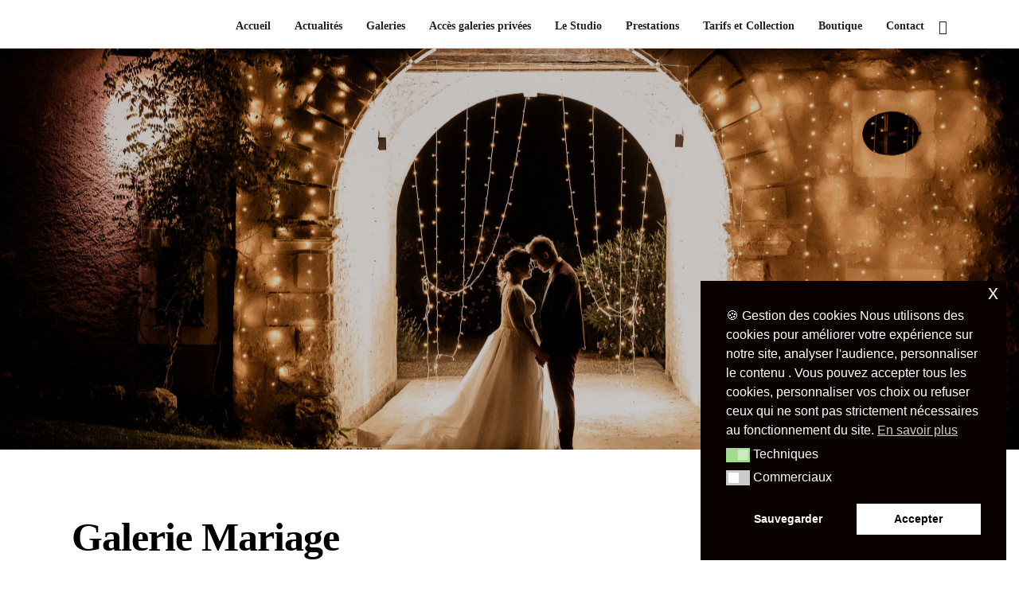

--- FILE ---
content_type: text/html; charset=UTF-8
request_url: http://www.lastimages.com/portfolios/mariage/
body_size: 22868
content:
<!DOCTYPE html>
<html lang="fr-FR"  data-menu="leftalign">
<head>

<link rel="profile" href="http://gmpg.org/xfn/11" />
<link rel="pingback" href="http://site.lastimages.com/xmlrpc.php" />

 

<meta name='robots' content='index, follow, max-image-preview:large, max-snippet:-1, max-video-preview:-1' />
	<style>img:is([sizes="auto" i], [sizes^="auto," i]) { contain-intrinsic-size: 3000px 1500px }</style>
	
	<!-- This site is optimized with the Yoast SEO plugin v26.8 - https://yoast.com/product/yoast-seo-wordpress/ -->
	<title>Mariage - lastimages</title>
	<link rel="canonical" href="http://www.lastimages.com/portfolios/mariage/" />
	<meta property="og:locale" content="fr_FR" />
	<meta property="og:type" content="article" />
	<meta property="og:title" content="Mariage - lastimages" />
	<meta property="og:url" content="http://www.lastimages.com/portfolios/mariage/" />
	<meta property="og:site_name" content="lastimages" />
	<meta property="article:modified_time" content="2025-07-11T16:37:12+00:00" />
	<meta property="og:image" content="http://site.lastimages.com/wp-content/uploads/2022/10/DSC03097-1310-Copie-scaled.jpg" />
	<meta property="og:image:width" content="2560" />
	<meta property="og:image:height" content="1707" />
	<meta property="og:image:type" content="image/jpeg" />
	<meta name="twitter:label1" content="Durée de lecture estimée" />
	<meta name="twitter:data1" content="10 minutes" />
	<script type="application/ld+json" class="yoast-schema-graph">{"@context":"https://schema.org","@graph":[{"@type":"WebPage","@id":"http://www.lastimages.com/portfolios/mariage/","url":"http://www.lastimages.com/portfolios/mariage/","name":"Mariage - lastimages","isPartOf":{"@id":"https://www.lastimages.com/#website"},"primaryImageOfPage":{"@id":"http://www.lastimages.com/portfolios/mariage/#primaryimage"},"image":{"@id":"http://www.lastimages.com/portfolios/mariage/#primaryimage"},"thumbnailUrl":"http://site.lastimages.com/wp-content/uploads/2022/10/DSC03097-1310-Copie-scaled.jpg","datePublished":"2022-10-20T23:30:40+00:00","dateModified":"2025-07-11T16:37:12+00:00","breadcrumb":{"@id":"http://www.lastimages.com/portfolios/mariage/#breadcrumb"},"inLanguage":"fr-FR","potentialAction":[{"@type":"ReadAction","target":["http://www.lastimages.com/portfolios/mariage/"]}]},{"@type":"ImageObject","inLanguage":"fr-FR","@id":"http://www.lastimages.com/portfolios/mariage/#primaryimage","url":"http://site.lastimages.com/wp-content/uploads/2022/10/DSC03097-1310-Copie-scaled.jpg","contentUrl":"http://site.lastimages.com/wp-content/uploads/2022/10/DSC03097-1310-Copie-scaled.jpg","width":2560,"height":1707},{"@type":"BreadcrumbList","@id":"http://www.lastimages.com/portfolios/mariage/#breadcrumb","itemListElement":[{"@type":"ListItem","position":1,"name":"Accueil","item":"https://www.lastimages.com/"},{"@type":"ListItem","position":2,"name":"Mariage"}]},{"@type":"WebSite","@id":"https://www.lastimages.com/#website","url":"https://www.lastimages.com/","name":"lastimages","description":"Captez l&#039;émotion","potentialAction":[{"@type":"SearchAction","target":{"@type":"EntryPoint","urlTemplate":"https://www.lastimages.com/?s={search_term_string}"},"query-input":{"@type":"PropertyValueSpecification","valueRequired":true,"valueName":"search_term_string"}}],"inLanguage":"fr-FR"}]}</script>
	<!-- / Yoast SEO plugin. -->


<meta http-equiv="x-dns-prefetch-control" content="on">
<link href="https://app.ecwid.com" rel="preconnect" crossorigin />
<link href="https://ecomm.events" rel="preconnect" crossorigin />
<link href="https://d1q3axnfhmyveb.cloudfront.net" rel="preconnect" crossorigin />
<link href="https://dqzrr9k4bjpzk.cloudfront.net" rel="preconnect" crossorigin />
<link href="https://d1oxsl77a1kjht.cloudfront.net" rel="preconnect" crossorigin>
<link rel="prefetch" href="https://app.ecwid.com/script.js?40361176&data_platform=wporg&lang=fr" as="script"/>
<link rel="prerender" href="http://www.lastimages.com/store/"/>
<link rel='dns-prefetch' href='//site.lastimages.com' />
<link rel='dns-prefetch' href='//fonts.googleapis.com' />
<link rel="alternate" type="application/rss+xml" title="lastimages &raquo; Flux" href="http://www.lastimages.com/feed/" />
<link rel="alternate" type="application/rss+xml" title="lastimages &raquo; Flux des commentaires" href="http://www.lastimages.com/comments/feed/" />
<meta charset="UTF-8" /><meta name="viewport" content="width=device-width, initial-scale=1, maximum-scale=1" /><meta name="format-detection" content="telephone=no"><meta property="og:type" content="article" /><meta property="og:type" content="article" /><meta property="og:image" content="http://site.lastimages.com/wp-content/uploads/2022/10/DSC03097-1310-Copie-300x200.jpg"/><meta property="og:title" content="Mariage"/><meta property="og:url" content="http://www.lastimages.com/portfolios/mariage/"/><script type="text/javascript">
/* <![CDATA[ */
window._wpemojiSettings = {"baseUrl":"https:\/\/s.w.org\/images\/core\/emoji\/16.0.1\/72x72\/","ext":".png","svgUrl":"https:\/\/s.w.org\/images\/core\/emoji\/16.0.1\/svg\/","svgExt":".svg","source":{"concatemoji":"http:\/\/site.lastimages.com\/wp-includes\/js\/wp-emoji-release.min.js"}};
/*! This file is auto-generated */
!function(s,n){var o,i,e;function c(e){try{var t={supportTests:e,timestamp:(new Date).valueOf()};sessionStorage.setItem(o,JSON.stringify(t))}catch(e){}}function p(e,t,n){e.clearRect(0,0,e.canvas.width,e.canvas.height),e.fillText(t,0,0);var t=new Uint32Array(e.getImageData(0,0,e.canvas.width,e.canvas.height).data),a=(e.clearRect(0,0,e.canvas.width,e.canvas.height),e.fillText(n,0,0),new Uint32Array(e.getImageData(0,0,e.canvas.width,e.canvas.height).data));return t.every(function(e,t){return e===a[t]})}function u(e,t){e.clearRect(0,0,e.canvas.width,e.canvas.height),e.fillText(t,0,0);for(var n=e.getImageData(16,16,1,1),a=0;a<n.data.length;a++)if(0!==n.data[a])return!1;return!0}function f(e,t,n,a){switch(t){case"flag":return n(e,"\ud83c\udff3\ufe0f\u200d\u26a7\ufe0f","\ud83c\udff3\ufe0f\u200b\u26a7\ufe0f")?!1:!n(e,"\ud83c\udde8\ud83c\uddf6","\ud83c\udde8\u200b\ud83c\uddf6")&&!n(e,"\ud83c\udff4\udb40\udc67\udb40\udc62\udb40\udc65\udb40\udc6e\udb40\udc67\udb40\udc7f","\ud83c\udff4\u200b\udb40\udc67\u200b\udb40\udc62\u200b\udb40\udc65\u200b\udb40\udc6e\u200b\udb40\udc67\u200b\udb40\udc7f");case"emoji":return!a(e,"\ud83e\udedf")}return!1}function g(e,t,n,a){var r="undefined"!=typeof WorkerGlobalScope&&self instanceof WorkerGlobalScope?new OffscreenCanvas(300,150):s.createElement("canvas"),o=r.getContext("2d",{willReadFrequently:!0}),i=(o.textBaseline="top",o.font="600 32px Arial",{});return e.forEach(function(e){i[e]=t(o,e,n,a)}),i}function t(e){var t=s.createElement("script");t.src=e,t.defer=!0,s.head.appendChild(t)}"undefined"!=typeof Promise&&(o="wpEmojiSettingsSupports",i=["flag","emoji"],n.supports={everything:!0,everythingExceptFlag:!0},e=new Promise(function(e){s.addEventListener("DOMContentLoaded",e,{once:!0})}),new Promise(function(t){var n=function(){try{var e=JSON.parse(sessionStorage.getItem(o));if("object"==typeof e&&"number"==typeof e.timestamp&&(new Date).valueOf()<e.timestamp+604800&&"object"==typeof e.supportTests)return e.supportTests}catch(e){}return null}();if(!n){if("undefined"!=typeof Worker&&"undefined"!=typeof OffscreenCanvas&&"undefined"!=typeof URL&&URL.createObjectURL&&"undefined"!=typeof Blob)try{var e="postMessage("+g.toString()+"("+[JSON.stringify(i),f.toString(),p.toString(),u.toString()].join(",")+"));",a=new Blob([e],{type:"text/javascript"}),r=new Worker(URL.createObjectURL(a),{name:"wpTestEmojiSupports"});return void(r.onmessage=function(e){c(n=e.data),r.terminate(),t(n)})}catch(e){}c(n=g(i,f,p,u))}t(n)}).then(function(e){for(var t in e)n.supports[t]=e[t],n.supports.everything=n.supports.everything&&n.supports[t],"flag"!==t&&(n.supports.everythingExceptFlag=n.supports.everythingExceptFlag&&n.supports[t]);n.supports.everythingExceptFlag=n.supports.everythingExceptFlag&&!n.supports.flag,n.DOMReady=!1,n.readyCallback=function(){n.DOMReady=!0}}).then(function(){return e}).then(function(){var e;n.supports.everything||(n.readyCallback(),(e=n.source||{}).concatemoji?t(e.concatemoji):e.wpemoji&&e.twemoji&&(t(e.twemoji),t(e.wpemoji)))}))}((window,document),window._wpemojiSettings);
/* ]]> */
</script>
<style id='wp-emoji-styles-inline-css' type='text/css'>

	img.wp-smiley, img.emoji {
		display: inline !important;
		border: none !important;
		box-shadow: none !important;
		height: 1em !important;
		width: 1em !important;
		margin: 0 0.07em !important;
		vertical-align: -0.1em !important;
		background: none !important;
		padding: 0 !important;
	}
</style>
<link rel='stylesheet' id='wp-block-library-css' href='http://site.lastimages.com/wp-includes/css/dist/block-library/style.min.css' type='text/css' media='all' />
<style id='classic-theme-styles-inline-css' type='text/css'>
/*! This file is auto-generated */
.wp-block-button__link{color:#fff;background-color:#32373c;border-radius:9999px;box-shadow:none;text-decoration:none;padding:calc(.667em + 2px) calc(1.333em + 2px);font-size:1.125em}.wp-block-file__button{background:#32373c;color:#fff;text-decoration:none}
</style>
<style id='global-styles-inline-css' type='text/css'>
:root{--wp--preset--aspect-ratio--square: 1;--wp--preset--aspect-ratio--4-3: 4/3;--wp--preset--aspect-ratio--3-4: 3/4;--wp--preset--aspect-ratio--3-2: 3/2;--wp--preset--aspect-ratio--2-3: 2/3;--wp--preset--aspect-ratio--16-9: 16/9;--wp--preset--aspect-ratio--9-16: 9/16;--wp--preset--color--black: #000000;--wp--preset--color--cyan-bluish-gray: #abb8c3;--wp--preset--color--white: #ffffff;--wp--preset--color--pale-pink: #f78da7;--wp--preset--color--vivid-red: #cf2e2e;--wp--preset--color--luminous-vivid-orange: #ff6900;--wp--preset--color--luminous-vivid-amber: #fcb900;--wp--preset--color--light-green-cyan: #7bdcb5;--wp--preset--color--vivid-green-cyan: #00d084;--wp--preset--color--pale-cyan-blue: #8ed1fc;--wp--preset--color--vivid-cyan-blue: #0693e3;--wp--preset--color--vivid-purple: #9b51e0;--wp--preset--gradient--vivid-cyan-blue-to-vivid-purple: linear-gradient(135deg,rgba(6,147,227,1) 0%,rgb(155,81,224) 100%);--wp--preset--gradient--light-green-cyan-to-vivid-green-cyan: linear-gradient(135deg,rgb(122,220,180) 0%,rgb(0,208,130) 100%);--wp--preset--gradient--luminous-vivid-amber-to-luminous-vivid-orange: linear-gradient(135deg,rgba(252,185,0,1) 0%,rgba(255,105,0,1) 100%);--wp--preset--gradient--luminous-vivid-orange-to-vivid-red: linear-gradient(135deg,rgba(255,105,0,1) 0%,rgb(207,46,46) 100%);--wp--preset--gradient--very-light-gray-to-cyan-bluish-gray: linear-gradient(135deg,rgb(238,238,238) 0%,rgb(169,184,195) 100%);--wp--preset--gradient--cool-to-warm-spectrum: linear-gradient(135deg,rgb(74,234,220) 0%,rgb(151,120,209) 20%,rgb(207,42,186) 40%,rgb(238,44,130) 60%,rgb(251,105,98) 80%,rgb(254,248,76) 100%);--wp--preset--gradient--blush-light-purple: linear-gradient(135deg,rgb(255,206,236) 0%,rgb(152,150,240) 100%);--wp--preset--gradient--blush-bordeaux: linear-gradient(135deg,rgb(254,205,165) 0%,rgb(254,45,45) 50%,rgb(107,0,62) 100%);--wp--preset--gradient--luminous-dusk: linear-gradient(135deg,rgb(255,203,112) 0%,rgb(199,81,192) 50%,rgb(65,88,208) 100%);--wp--preset--gradient--pale-ocean: linear-gradient(135deg,rgb(255,245,203) 0%,rgb(182,227,212) 50%,rgb(51,167,181) 100%);--wp--preset--gradient--electric-grass: linear-gradient(135deg,rgb(202,248,128) 0%,rgb(113,206,126) 100%);--wp--preset--gradient--midnight: linear-gradient(135deg,rgb(2,3,129) 0%,rgb(40,116,252) 100%);--wp--preset--font-size--small: 13px;--wp--preset--font-size--medium: 20px;--wp--preset--font-size--large: 36px;--wp--preset--font-size--x-large: 42px;--wp--preset--spacing--20: 0.44rem;--wp--preset--spacing--30: 0.67rem;--wp--preset--spacing--40: 1rem;--wp--preset--spacing--50: 1.5rem;--wp--preset--spacing--60: 2.25rem;--wp--preset--spacing--70: 3.38rem;--wp--preset--spacing--80: 5.06rem;--wp--preset--shadow--natural: 6px 6px 9px rgba(0, 0, 0, 0.2);--wp--preset--shadow--deep: 12px 12px 50px rgba(0, 0, 0, 0.4);--wp--preset--shadow--sharp: 6px 6px 0px rgba(0, 0, 0, 0.2);--wp--preset--shadow--outlined: 6px 6px 0px -3px rgba(255, 255, 255, 1), 6px 6px rgba(0, 0, 0, 1);--wp--preset--shadow--crisp: 6px 6px 0px rgba(0, 0, 0, 1);}:where(.is-layout-flex){gap: 0.5em;}:where(.is-layout-grid){gap: 0.5em;}body .is-layout-flex{display: flex;}.is-layout-flex{flex-wrap: wrap;align-items: center;}.is-layout-flex > :is(*, div){margin: 0;}body .is-layout-grid{display: grid;}.is-layout-grid > :is(*, div){margin: 0;}:where(.wp-block-columns.is-layout-flex){gap: 2em;}:where(.wp-block-columns.is-layout-grid){gap: 2em;}:where(.wp-block-post-template.is-layout-flex){gap: 1.25em;}:where(.wp-block-post-template.is-layout-grid){gap: 1.25em;}.has-black-color{color: var(--wp--preset--color--black) !important;}.has-cyan-bluish-gray-color{color: var(--wp--preset--color--cyan-bluish-gray) !important;}.has-white-color{color: var(--wp--preset--color--white) !important;}.has-pale-pink-color{color: var(--wp--preset--color--pale-pink) !important;}.has-vivid-red-color{color: var(--wp--preset--color--vivid-red) !important;}.has-luminous-vivid-orange-color{color: var(--wp--preset--color--luminous-vivid-orange) !important;}.has-luminous-vivid-amber-color{color: var(--wp--preset--color--luminous-vivid-amber) !important;}.has-light-green-cyan-color{color: var(--wp--preset--color--light-green-cyan) !important;}.has-vivid-green-cyan-color{color: var(--wp--preset--color--vivid-green-cyan) !important;}.has-pale-cyan-blue-color{color: var(--wp--preset--color--pale-cyan-blue) !important;}.has-vivid-cyan-blue-color{color: var(--wp--preset--color--vivid-cyan-blue) !important;}.has-vivid-purple-color{color: var(--wp--preset--color--vivid-purple) !important;}.has-black-background-color{background-color: var(--wp--preset--color--black) !important;}.has-cyan-bluish-gray-background-color{background-color: var(--wp--preset--color--cyan-bluish-gray) !important;}.has-white-background-color{background-color: var(--wp--preset--color--white) !important;}.has-pale-pink-background-color{background-color: var(--wp--preset--color--pale-pink) !important;}.has-vivid-red-background-color{background-color: var(--wp--preset--color--vivid-red) !important;}.has-luminous-vivid-orange-background-color{background-color: var(--wp--preset--color--luminous-vivid-orange) !important;}.has-luminous-vivid-amber-background-color{background-color: var(--wp--preset--color--luminous-vivid-amber) !important;}.has-light-green-cyan-background-color{background-color: var(--wp--preset--color--light-green-cyan) !important;}.has-vivid-green-cyan-background-color{background-color: var(--wp--preset--color--vivid-green-cyan) !important;}.has-pale-cyan-blue-background-color{background-color: var(--wp--preset--color--pale-cyan-blue) !important;}.has-vivid-cyan-blue-background-color{background-color: var(--wp--preset--color--vivid-cyan-blue) !important;}.has-vivid-purple-background-color{background-color: var(--wp--preset--color--vivid-purple) !important;}.has-black-border-color{border-color: var(--wp--preset--color--black) !important;}.has-cyan-bluish-gray-border-color{border-color: var(--wp--preset--color--cyan-bluish-gray) !important;}.has-white-border-color{border-color: var(--wp--preset--color--white) !important;}.has-pale-pink-border-color{border-color: var(--wp--preset--color--pale-pink) !important;}.has-vivid-red-border-color{border-color: var(--wp--preset--color--vivid-red) !important;}.has-luminous-vivid-orange-border-color{border-color: var(--wp--preset--color--luminous-vivid-orange) !important;}.has-luminous-vivid-amber-border-color{border-color: var(--wp--preset--color--luminous-vivid-amber) !important;}.has-light-green-cyan-border-color{border-color: var(--wp--preset--color--light-green-cyan) !important;}.has-vivid-green-cyan-border-color{border-color: var(--wp--preset--color--vivid-green-cyan) !important;}.has-pale-cyan-blue-border-color{border-color: var(--wp--preset--color--pale-cyan-blue) !important;}.has-vivid-cyan-blue-border-color{border-color: var(--wp--preset--color--vivid-cyan-blue) !important;}.has-vivid-purple-border-color{border-color: var(--wp--preset--color--vivid-purple) !important;}.has-vivid-cyan-blue-to-vivid-purple-gradient-background{background: var(--wp--preset--gradient--vivid-cyan-blue-to-vivid-purple) !important;}.has-light-green-cyan-to-vivid-green-cyan-gradient-background{background: var(--wp--preset--gradient--light-green-cyan-to-vivid-green-cyan) !important;}.has-luminous-vivid-amber-to-luminous-vivid-orange-gradient-background{background: var(--wp--preset--gradient--luminous-vivid-amber-to-luminous-vivid-orange) !important;}.has-luminous-vivid-orange-to-vivid-red-gradient-background{background: var(--wp--preset--gradient--luminous-vivid-orange-to-vivid-red) !important;}.has-very-light-gray-to-cyan-bluish-gray-gradient-background{background: var(--wp--preset--gradient--very-light-gray-to-cyan-bluish-gray) !important;}.has-cool-to-warm-spectrum-gradient-background{background: var(--wp--preset--gradient--cool-to-warm-spectrum) !important;}.has-blush-light-purple-gradient-background{background: var(--wp--preset--gradient--blush-light-purple) !important;}.has-blush-bordeaux-gradient-background{background: var(--wp--preset--gradient--blush-bordeaux) !important;}.has-luminous-dusk-gradient-background{background: var(--wp--preset--gradient--luminous-dusk) !important;}.has-pale-ocean-gradient-background{background: var(--wp--preset--gradient--pale-ocean) !important;}.has-electric-grass-gradient-background{background: var(--wp--preset--gradient--electric-grass) !important;}.has-midnight-gradient-background{background: var(--wp--preset--gradient--midnight) !important;}.has-small-font-size{font-size: var(--wp--preset--font-size--small) !important;}.has-medium-font-size{font-size: var(--wp--preset--font-size--medium) !important;}.has-large-font-size{font-size: var(--wp--preset--font-size--large) !important;}.has-x-large-font-size{font-size: var(--wp--preset--font-size--x-large) !important;}
:where(.wp-block-post-template.is-layout-flex){gap: 1.25em;}:where(.wp-block-post-template.is-layout-grid){gap: 1.25em;}
:where(.wp-block-columns.is-layout-flex){gap: 2em;}:where(.wp-block-columns.is-layout-grid){gap: 2em;}
:root :where(.wp-block-pullquote){font-size: 1.5em;line-height: 1.6;}
</style>
<link rel='stylesheet' id='ecwid-css-css' href='http://site.lastimages.com/wp-content/plugins/ecwid-shopping-cart/css/frontend.css' type='text/css' media='all' />
<link rel='stylesheet' id='dashicons-css' href='http://site.lastimages.com/wp-includes/css/dashicons.min.css' type='text/css' media='all' />
<link rel='stylesheet' id='ai1wpsa-frontend-css' href='http://site.lastimages.com/wp-content/plugins/all-in-one-wp-sticky-anything/assets/css/frontend.css' type='text/css' media='all' />
<link rel='stylesheet' id='nsc_bar_nice-cookie-consent-css' href='http://site.lastimages.com/wp-content/plugins/beautiful-and-responsive-cookie-consent/public/cookieNSCconsent.min.css' type='text/css' media='all' />
<link rel='stylesheet' id='ec-elementor-css' href='http://site.lastimages.com/wp-content/plugins/ecwid-shopping-cart/css/integrations/elementor.css' type='text/css' media='all' />
<link rel='stylesheet' id='photography-reset-css-css' href='http://site.lastimages.com/wp-content/themes/photography/css/reset.css' type='text/css' media='all' />
<link rel='stylesheet' id='photography-wordpress-css-css' href='http://site.lastimages.com/wp-content/themes/photography/css/wordpress.css' type='text/css' media='all' />
<link rel='stylesheet' id='photography-animation-css-css' href='http://site.lastimages.com/wp-content/themes/photography/css/animation.css' type='text/css' media='all' />
<link rel='stylesheet' id='photography-modulobox-css' href='http://site.lastimages.com/wp-content/themes/photography/js/modulobox/modulobox.css' type='text/css' media='all' />
<link rel='stylesheet' id='photography-jquery-ui-css-css' href='http://site.lastimages.com/wp-content/themes/photography/css/jqueryui/custom.css' type='text/css' media='all' />
<link rel='stylesheet' id='photography-flexslider-css' href='http://site.lastimages.com/wp-content/themes/photography/js/flexslider/flexslider.css' type='text/css' media='all' />
<link rel='stylesheet' id='photography-tooltipster-css' href='http://site.lastimages.com/wp-content/themes/photography/css/tooltipster.css' type='text/css' media='all' />
<link rel='stylesheet' id='photography-odometer-theme-css' href='http://site.lastimages.com/wp-content/themes/photography/css/odometer-theme-minimal.css' type='text/css' media='all' />
<link rel='stylesheet' id='photography-hw-parallax.css-css' href='http://site.lastimages.com/wp-content/themes/photography/css/hw-parallax.css' type='text/css' media='all' />
<link rel='stylesheet' id='photography-progressive-image-css' href='http://site.lastimages.com/wp-content/themes/photography/css/progressive-image.css' type='text/css' media='all' />
<link rel='stylesheet' id='photography-screen-css' href='http://site.lastimages.com/wp-content/themes/photography/css/screen.css' type='text/css' media='all' />
<link rel='stylesheet' id='photography-leftalignmenu-css' href='http://site.lastimages.com/wp-content/themes/photography/css/menus/leftalignmenu.css' type='text/css' media='all' />
<link rel='stylesheet' id='photography-fonts-css' href='https://fonts.googleapis.com/css?family&#038;subset=latin%2Ccyrillic-ext%2Cgreek-ext%2Ccyrillic' type='text/css' media='all' />
<link rel='stylesheet' id='fontawesome-css' href='http://site.lastimages.com/wp-content/themes/photography/css/font-awesome.min.css' type='text/css' media='all' />
<link rel='stylesheet' id='themify-icons-css' href='http://site.lastimages.com/wp-content/themes/photography/css/themify-icons.css' type='text/css' media='all' />
<link rel='stylesheet' id='photography-custom-css-css' href='http://site.lastimages.com/wp-admin/admin-ajax.php?action=photography_custom_css' type='text/css' media='all' />
<link rel='stylesheet' id='meks_instagram-widget-styles-css' href='http://site.lastimages.com/wp-content/plugins/meks-easy-instagram-widget/css/widget.css' type='text/css' media='all' />
<link rel='stylesheet' id='jquery-lazyloadxt-spinner-css-css' href='//site.lastimages.com/wp-content/plugins/a3-lazy-load/assets/css/jquery.lazyloadxt.spinner.css' type='text/css' media='all' />
<link rel='stylesheet' id='photography-responsive-css-css' href='http://site.lastimages.com/wp-content/themes/photography/css/grid.css' type='text/css' media='all' />
<script type="text/javascript" src="http://site.lastimages.com/wp-includes/js/jquery/jquery.min.js" id="jquery-core-js"></script>
<script type="text/javascript" src="http://site.lastimages.com/wp-includes/js/jquery/jquery-migrate.min.js" id="jquery-migrate-js"></script>
<script type="text/javascript" src="http://site.lastimages.com/wp-includes/js/tinymce/tinymce.min.js" id="wp-tinymce-root-js"></script>
<script type="text/javascript" src="http://site.lastimages.com/wp-includes/js/tinymce/plugins/compat3x/plugin.min.js" id="wp-tinymce-js"></script>
<script type="text/javascript" src="http://site.lastimages.com/wp-includes/js/plupload/moxie.min.js" id="moxiejs-js"></script>
<script type="text/javascript" src="http://site.lastimages.com/wp-includes/js/plupload/plupload.min.js" id="plupload-js"></script>
<!--[if lt IE 8]>
<script type="text/javascript" src="http://site.lastimages.com/wp-includes/js/json2.min.js" id="json2-js"></script>
<![endif]-->
<script></script><link rel="https://api.w.org/" href="http://www.lastimages.com/wp-json/" /><link rel="alternate" title="JSON" type="application/json" href="http://www.lastimages.com/wp-json/wp/v2/portfolios/8766" /><link rel="EditURI" type="application/rsd+xml" title="RSD" href="http://site.lastimages.com/xmlrpc.php?rsd" />
<meta name="generator" content="WordPress 6.8.3" />
<link rel='shortlink' href='http://www.lastimages.com/?p=8766' />
<link rel="alternate" title="oEmbed (JSON)" type="application/json+oembed" href="http://www.lastimages.com/wp-json/oembed/1.0/embed?url=http%3A%2F%2Fwww.lastimages.com%2Fportfolios%2Fmariage%2F" />
<link rel="alternate" title="oEmbed (XML)" type="text/xml+oembed" href="http://www.lastimages.com/wp-json/oembed/1.0/embed?url=http%3A%2F%2Fwww.lastimages.com%2Fportfolios%2Fmariage%2F&#038;format=xml" />
<script data-cfasync="false" data-no-optimize="1" type="text/javascript">
window.ec = window.ec || Object()
window.ec.config = window.ec.config || Object();
window.ec.config.enable_canonical_urls = true;

</script>
        <!--noptimize-->
        <script data-cfasync="false" type="text/javascript">
            window.ec = window.ec || Object();
            window.ec.config = window.ec.config || Object();
            window.ec.config.store_main_page_url = 'http://www.lastimages.com/store/';
        </script>
        <!--/noptimize-->
        <style>[class*=" icon-oc-"],[class^=icon-oc-]{speak:none;font-style:normal;font-weight:400;font-variant:normal;text-transform:none;line-height:1;-webkit-font-smoothing:antialiased;-moz-osx-font-smoothing:grayscale}.icon-oc-one-com-white-32px-fill:before{content:"901"}.icon-oc-one-com:before{content:"900"}#one-com-icon,.toplevel_page_onecom-wp .wp-menu-image{speak:none;display:flex;align-items:center;justify-content:center;text-transform:none;line-height:1;-webkit-font-smoothing:antialiased;-moz-osx-font-smoothing:grayscale}.onecom-wp-admin-bar-item>a,.toplevel_page_onecom-wp>.wp-menu-name{font-size:16px;font-weight:400;line-height:1}.toplevel_page_onecom-wp>.wp-menu-name img{width:69px;height:9px;}.wp-submenu-wrap.wp-submenu>.wp-submenu-head>img{width:88px;height:auto}.onecom-wp-admin-bar-item>a img{height:7px!important}.onecom-wp-admin-bar-item>a img,.toplevel_page_onecom-wp>.wp-menu-name img{opacity:.8}.onecom-wp-admin-bar-item.hover>a img,.toplevel_page_onecom-wp.wp-has-current-submenu>.wp-menu-name img,li.opensub>a.toplevel_page_onecom-wp>.wp-menu-name img{opacity:1}#one-com-icon:before,.onecom-wp-admin-bar-item>a:before,.toplevel_page_onecom-wp>.wp-menu-image:before{content:'';position:static!important;background-color:rgba(240,245,250,.4);border-radius:102px;width:18px;height:18px;padding:0!important}.onecom-wp-admin-bar-item>a:before{width:14px;height:14px}.onecom-wp-admin-bar-item.hover>a:before,.toplevel_page_onecom-wp.opensub>a>.wp-menu-image:before,.toplevel_page_onecom-wp.wp-has-current-submenu>.wp-menu-image:before{background-color:#76b82a}.onecom-wp-admin-bar-item>a{display:inline-flex!important;align-items:center;justify-content:center}#one-com-logo-wrapper{font-size:4em}#one-com-icon{vertical-align:middle}.imagify-welcome{display:none !important;}</style><meta name="generator" content="Elementor 3.34.2; features: additional_custom_breakpoints; settings: css_print_method-external, google_font-enabled, font_display-auto">
			<style>
				.e-con.e-parent:nth-of-type(n+4):not(.e-lazyloaded):not(.e-no-lazyload),
				.e-con.e-parent:nth-of-type(n+4):not(.e-lazyloaded):not(.e-no-lazyload) * {
					background-image: none !important;
				}
				@media screen and (max-height: 1024px) {
					.e-con.e-parent:nth-of-type(n+3):not(.e-lazyloaded):not(.e-no-lazyload),
					.e-con.e-parent:nth-of-type(n+3):not(.e-lazyloaded):not(.e-no-lazyload) * {
						background-image: none !important;
					}
				}
				@media screen and (max-height: 640px) {
					.e-con.e-parent:nth-of-type(n+2):not(.e-lazyloaded):not(.e-no-lazyload),
					.e-con.e-parent:nth-of-type(n+2):not(.e-lazyloaded):not(.e-no-lazyload) * {
						background-image: none !important;
					}
				}
			</style>
			<meta name="generator" content="Powered by WPBakery Page Builder - drag and drop page builder for WordPress."/>
<meta name="generator" content="Powered by Slider Revolution 6.7.20 - responsive, Mobile-Friendly Slider Plugin for WordPress with comfortable drag and drop interface." />
<script>
  (function(i,s,o,g,r,a,m){i['GoogleAnalyticsObject']=r;i[r]=i[r]||function(){
  (i[r].q=i[r].q||[]).push(arguments)},i[r].l=1*new Date();a=s.createElement(o),
  m=s.getElementsByTagName(o)[0];a.async=1;a.src=g;m.parentNode.insertBefore(a,m)
  })(window,document,'script','//www.google-analytics.com/analytics.js','ga');

  ga('create', 'UA-38740399-1', 'auto');
  ga('send', 'pageview');

</script>
<!-- Global site tag (gtag.js) - Google Analytics -->
<script async src="https://www.googletagmanager.com/gtag/js?id=G-DSFLTK7D5L"></script>
<script>
  window.dataLayer = window.dataLayer || [];
  function gtag(){dataLayer.push(arguments);}
  gtag('js', new Date());

  gtag('config', 'G-DSFLTK7D5L');
</script>
<!-- Google Tag Manager -->
<script>(function(w,d,s,l,i){w[l]=w[l]||[];w[l].push({'gtm.start':
new Date().getTime(),event:'gtm.js'});var f=d.getElementsByTagName(s)[0],
j=d.createElement(s),dl=l!='dataLayer'?'&l='+l:'';j.async=true;j.src=
'https://www.googletagmanager.com/gtm.js?id='+i+dl;f.parentNode.insertBefore(j,f);
})(window,document,'script','dataLayer','GTM-KKQFDSX');</script>
<!-- End Google Tag Manager --><link rel="icon" href="http://site.lastimages.com/wp-content/uploads/2023/09/cropped-S-L-Lastimages-NOIR-512X512-32x32.jpg" sizes="32x32" />
<link rel="icon" href="http://site.lastimages.com/wp-content/uploads/2023/09/cropped-S-L-Lastimages-NOIR-512X512-192x192.jpg" sizes="192x192" />
<link rel="apple-touch-icon" href="http://site.lastimages.com/wp-content/uploads/2023/09/cropped-S-L-Lastimages-NOIR-512X512-180x180.jpg" />
<meta name="msapplication-TileImage" content="http://site.lastimages.com/wp-content/uploads/2023/09/cropped-S-L-Lastimages-NOIR-512X512-270x270.jpg" />
<script>function setREVStartSize(e){
			//window.requestAnimationFrame(function() {
				window.RSIW = window.RSIW===undefined ? window.innerWidth : window.RSIW;
				window.RSIH = window.RSIH===undefined ? window.innerHeight : window.RSIH;
				try {
					var pw = document.getElementById(e.c).parentNode.offsetWidth,
						newh;
					pw = pw===0 || isNaN(pw) || (e.l=="fullwidth" || e.layout=="fullwidth") ? window.RSIW : pw;
					e.tabw = e.tabw===undefined ? 0 : parseInt(e.tabw);
					e.thumbw = e.thumbw===undefined ? 0 : parseInt(e.thumbw);
					e.tabh = e.tabh===undefined ? 0 : parseInt(e.tabh);
					e.thumbh = e.thumbh===undefined ? 0 : parseInt(e.thumbh);
					e.tabhide = e.tabhide===undefined ? 0 : parseInt(e.tabhide);
					e.thumbhide = e.thumbhide===undefined ? 0 : parseInt(e.thumbhide);
					e.mh = e.mh===undefined || e.mh=="" || e.mh==="auto" ? 0 : parseInt(e.mh,0);
					if(e.layout==="fullscreen" || e.l==="fullscreen")
						newh = Math.max(e.mh,window.RSIH);
					else{
						e.gw = Array.isArray(e.gw) ? e.gw : [e.gw];
						for (var i in e.rl) if (e.gw[i]===undefined || e.gw[i]===0) e.gw[i] = e.gw[i-1];
						e.gh = e.el===undefined || e.el==="" || (Array.isArray(e.el) && e.el.length==0)? e.gh : e.el;
						e.gh = Array.isArray(e.gh) ? e.gh : [e.gh];
						for (var i in e.rl) if (e.gh[i]===undefined || e.gh[i]===0) e.gh[i] = e.gh[i-1];
											
						var nl = new Array(e.rl.length),
							ix = 0,
							sl;
						e.tabw = e.tabhide>=pw ? 0 : e.tabw;
						e.thumbw = e.thumbhide>=pw ? 0 : e.thumbw;
						e.tabh = e.tabhide>=pw ? 0 : e.tabh;
						e.thumbh = e.thumbhide>=pw ? 0 : e.thumbh;
						for (var i in e.rl) nl[i] = e.rl[i]<window.RSIW ? 0 : e.rl[i];
						sl = nl[0];
						for (var i in nl) if (sl>nl[i] && nl[i]>0) { sl = nl[i]; ix=i;}
						var m = pw>(e.gw[ix]+e.tabw+e.thumbw) ? 1 : (pw-(e.tabw+e.thumbw)) / (e.gw[ix]);
						newh =  (e.gh[ix] * m) + (e.tabh + e.thumbh);
					}
					var el = document.getElementById(e.c);
					if (el!==null && el) el.style.height = newh+"px";
					el = document.getElementById(e.c+"_wrapper");
					if (el!==null && el) {
						el.style.height = newh+"px";
						el.style.display = "block";
					}
				} catch(e){
					console.log("Failure at Presize of Slider:" + e)
				}
			//});
		  };</script>
<style id="kirki-inline-styles">#page_content_wrapper img, .ppb_wrapper img, .portfolio_post_previous a, .portfolio_post_next a, #page_content_wrapper .inner .sidebar_wrapper .sidebar .content img, .page_content_wrapper .inner .sidebar_wrapper .sidebar .content img, .overlay_gallery_wrapper, #menu_wrapper .nav ul li ul, #menu_wrapper div .nav li ul{-webkit-border-radius:0px;-moz-border-radius:0px;border-radius:0px;}body, input[type=text], input[type=password], input[type=email], input[type=url], input[type=date], input[type=tel], input.wpcf7-text, .woocommerce table.cart td.actions .coupon .input-text, .woocommerce-page table.cart td.actions .coupon .input-text, .woocommerce #content table.cart td.actions .coupon .input-text, .woocommerce-page #content table.cart td.actions .coupon .input-text, select, textarea, .ui-widget input, .ui-widget select, .ui-widget textarea, .ui-widget button, .ui-widget label, .ui-widget-header, .zm_alr_ul_container, .woocommerce .woocommerce-result-count, .woocommerce .woocommerce-ordering select{font-family:Montserrat;font-size:16px;font-weight:400;line-height:1.6;text-transform:none;}h1, h2, h3, h4, h5, h6, h7, .post_quote_title, strong[itemprop="author"], #page_content_wrapper .posts.blog li a, .page_content_wrapper .posts.blog li a, #filter_selected, blockquote, .sidebar_widget li.widget_products, #footer ul.sidebar_widget li ul.posts.blog li a, .woocommerce-page table.cart th, table.shop_table thead tr th, .testimonial_slider_content, .pagination, .pagination_detail, .appointment-form-shortcode .mpa-booking-step.mpa-booking-step-period .mpa-shortcode-title, .appointment-form-shortcode .mpa-booking-step.mpa-booking-step-cart .mpa-shortcode-title, .appointment-form-shortcode .mpa-booking-step.mpa-booking-step-checkout .mpa-shortcode-title, .appointment-form-shortcode .mpa-booking-step.mpa-booking-step-payment .mpa-shortcode-title, #respond.comment-respond .comment-reply-title, .appointment-form-shortcode .mpa-booking-step.mpa-booking-step-cart .mpa-cart .item-header .cell-service .mpa-service-name, .appointment-form-widget > .widget-body .mpa-booking-step.mpa-booking-step-cart .mpa-cart .item-header .cell-service .mpa-service-name{font-family:Montserrat;font-weight:600;letter-spacing:-1px;line-height:1.8;text-transform:none;}h1{font-size:34px;}h2{font-size:30px;}h3{font-size:26px;}h4{font-size:22px;}h5{font-size:18px;}h6{font-size:16px;}blockquote{font-family:Montserrat;font-size:24px;font-weight:600;letter-spacing:-1px;line-height:1.8;text-transform:none;}body, #wrapper, #page_content_wrapper.fixed, #gallery_lightbox h2, .slider_wrapper .gallery_image_caption h2, #body_loading_screen, h3#reply-title span, .overlay_gallery_wrapper, .progress_bar_holder, .pricing_wrapper_border, .pagination a, .pagination span, #captcha-wrap .text-box input, #page_caption.split, #page_caption .bg_frame_split{background-color:#ffffff;}#page_caption.hasbg.split{border-color:#ffffff;}body, .pagination a, #gallery_lightbox h2, .slider_wrapper .gallery_image_caption h2, .post_info a, #page_content_wrapper.split #copyright, .page_content_wrapper.split #copyright, .ui-state-default a, .ui-state-default a:link, .ui-state-default a:visited{color:#222222;}::selection{background-color:#222222;}::-webkit-input-placeholder{color:#222222;}::-moz-placeholder{color:#222222;}:-ms-input-placeholder{color:#222222;}a{color:#222222;}.filter li a.active, #portfolio_wall_filters li a.active, #portfolio_wall_filters li a:hover, .filter li a:hover{border-color:#222222;}a:hover, a:active, .post_info_comment a i{color:#999999;}h1, h2, h3, h4, h5, h6, h7, pre, code, tt, blockquote, .post_header h5 a, .post_header h3 a, .post_header.grid h6 a, .post_header.fullwidth h4 a, .post_header h5 a, blockquote, .site_loading_logo_item i, .ppb_subtitle, .woocommerce .woocommerce-ordering select, .woocommerce #page_content_wrapper a.button, .woocommerce.columns-4 ul.products li.product a.add_to_cart_button, .woocommerce.columns-4 ul.products li.product a.add_to_cart_button:hover, .ui-accordion .ui-accordion-header a, .tabs .ui-state-active a, body.woocommerce div.product .woocommerce-tabs ul.tabs li.active a, body.woocommerce-page div.product .woocommerce-tabs ul.tabs li.active a, body.woocommerce #content div.product .woocommerce-tabs ul.tabs li.active a, body.woocommerce-page #content div.product .woocommerce-tabs ul.tabs li.active a, .woocommerce div.product .woocommerce-tabs ul.tabs li a, .post_header h5 a, .post_header h6 a{color:#222222;}body.page.page-template-gallery-archive-split-screen-php #fp-nav li .active span, body.tax-gallerycat #fp-nav li .active span, body.page.page-template-portfolio-fullscreen-split-screen-php #fp-nav li .active span, body.page.tax-portfolioset #fp-nav li .active span, body.page.page-template-gallery-archive-split-screen-php #fp-nav ul li a span, body.tax-gallerycat #fp-nav ul li a span, body.page.page-template-portfolio-fullscreen-split-screen-php #fp-nav ul li a span, body.page.tax-portfolioset #fp-nav ul li a span{background-color:#222222;}#social_share_wrapper, hr, #social_share_wrapper, .post.type-post, #page_content_wrapper .sidebar .content .sidebar_widget li h2.widgettitle, h2.widgettitle, h5.widgettitle, .comment .right, .widget_tag_cloud div a, .meta-tags a, .tag_cloud a, #footer, #post_more_wrapper, .woocommerce ul.products li.product, .woocommerce-page ul.products li.product, .woocommerce ul.products li.product .price, .woocommerce-page ul.products li.product .price, #page_content_wrapper .inner .sidebar_content, #page_content_wrapper .inner .sidebar_content.left_sidebar, .ajax_close, .ajax_next, .ajax_prev, .portfolio_next, .portfolio_prev, .portfolio_next_prev_wrapper.video .portfolio_prev, .portfolio_next_prev_wrapper.video .portfolio_next, .separated, .blog_next_prev_wrapper, #post_more_wrapper h5, #ajax_portfolio_wrapper.hidding, #ajax_portfolio_wrapper.visible, .tabs.vertical .ui-tabs-panel, .ui-tabs.vertical.right .ui-tabs-nav li, .woocommerce div.product .woocommerce-tabs ul.tabs li, .woocommerce #content div.product .woocommerce-tabs ul.tabs li, .woocommerce-page div.product .woocommerce-tabs ul.tabs li, .woocommerce-page #content div.product .woocommerce-tabs ul.tabs li, .woocommerce div.product .woocommerce-tabs .panel, .woocommerce-page div.product .woocommerce-tabs .panel, .woocommerce #content div.product .woocommerce-tabs .panel, .woocommerce-page #content div.product .woocommerce-tabs .panel, .woocommerce table.shop_table, .woocommerce-page table.shop_table, table tr td, .woocommerce .cart-collaterals .cart_totals, .woocommerce-page .cart-collaterals .cart_totals, .woocommerce .cart-collaterals .shipping_calculator, .woocommerce-page .cart-collaterals .shipping_calculator, .woocommerce .cart-collaterals .cart_totals tr td, .woocommerce .cart-collaterals .cart_totals tr th, .woocommerce-page .cart-collaterals .cart_totals tr td, .woocommerce-page .cart-collaterals .cart_totals tr th, table tr th, .woocommerce #payment, .woocommerce-page #payment, .woocommerce #payment ul.payment_methods li, .woocommerce-page #payment ul.payment_methods li, .woocommerce #payment div.form-row, .woocommerce-page #payment div.form-row, .ui-tabs li:first-child, .ui-tabs .ui-tabs-nav li, .ui-tabs.vertical .ui-tabs-nav li, .ui-tabs.vertical.right .ui-tabs-nav li.ui-state-active, .ui-tabs.vertical .ui-tabs-nav li:last-child, #page_content_wrapper .inner .sidebar_wrapper ul.sidebar_widget li.widget_nav_menu ul.menu li.current-menu-item a, .page_content_wrapper .inner .sidebar_wrapper ul.sidebar_widget li.widget_nav_menu ul.menu li.current-menu-item a, .pricing_wrapper, .pricing_wrapper li, .ui-accordion .ui-accordion-header, .ui-accordion .ui-accordion-content, #page_content_wrapper .sidebar .content .sidebar_widget li h2.widgettitle:before, h2.widgettitle:before, #autocomplete, .ppb_blog_minimal .one_third_bg, #page_content_wrapper .sidebar .content .sidebar_widget li h2.widgettitle, h2.widgettitle, h5.event_title, .tabs .ui-tabs-panel, .ui-tabs .ui-tabs-nav li, .ui-tabs li:first-child, .ui-tabs.vertical .ui-tabs-nav li:last-child, .woocommerce .woocommerce-ordering select, .woocommerce div.product .woocommerce-tabs ul.tabs li.active, .woocommerce-page div.product .woocommerce-tabs ul.tabs li.active, .woocommerce #content div.product .woocommerce-tabs ul.tabs li.active, .woocommerce-page #content div.product .woocommerce-tabs ul.tabs li.active, .woocommerce-page table.cart th, table.shop_table thead tr th, hr.title_break, .overlay_gallery_border, #page_content_wrapper.split #copyright, .page_content_wrapper.split #copyright, .post.type-post, .events.type-events, h5.event_title, .post_header h5.event_title, .client_archive_wrapper, .woocommerce-info, .woocommerce-info::before{border-color:#222222;}.appointment-form-shortcode label, .appointment-form-widget>.widget-body label{color:#000000;}.flatpickr-current-month, .appointment-form-shortcode .mpa-booking-step.mpa-booking-step-cart .mpa-shortcode-title, .appointment-form-shortcode .mpa-booking-step.mpa-booking-step-checkout .mpa-shortcode-title, .appointment-form-shortcode .mpa-booking-step.mpa-booking-step-period .mpa-shortcode-title, .appointment-form-shortcode .mpa-booking-step.mpa-booking-step-service-form .mpa-shortcode-title, .appointment-form-shortcode .mpa-booking-step.mpa-booking-step-payment .mpa-shortcode-title, .appointment-form-widget > .widget-body .mpa-booking-step.mpa-booking-step-cart .mpa-shortcode-title, .appointment-form-widget > .widget-body .mpa-booking-step.mpa-booking-step-checkout .mpa-shortcode-title, .appointment-form-widget > .widget-body .mpa-booking-step.mpa-booking-step-period .mpa-shortcode-title, .appointment-form-widget > .widget-body .mpa-booking-step.mpa-booking-step-service-form .mpa-shortcode-title, .appointment-form-widget > .widget-body .mpa-booking-step.mpa-booking-step-payment .mpa-shortcode-title, .appointment-form-shortcode .mpa-booking-step.mpa-booking-step-period .flatpickr-calendar .flatpickr-weekdays .flatpickr-weekday, .appointment-form-widget > .widget-body .mpa-booking-step.mpa-booking-step-period .flatpickr-calendar .flatpickr-weekdays .flatpickr-weekday, .appointment-form-shortcode .mpa-booking-step.mpa-booking-step-period .flatpickr-calendar .flatpickr-day, .appointment-form-widget > .widget-body .mpa-booking-step.mpa-booking-step-period .flatpickr-calendar .flatpickr-day, .appointment-form-shortcode .mpa-booking-step.mpa-booking-step-cart .mpa-cart, .appointment-form-widget > .widget-body .mpa-booking-step.mpa-booking-step-cart .mpa-cart, p.mpa-cart-total, .appointment-form-shortcode .mpa-booking-step.mpa-booking-step-checkout .mpa-order-details .mpa-order{color:#000000;}.appointment-form-shortcode .mpa-booking-step.mpa-booking-step-period .flatpickr-calendar .flatpickr-months .flatpickr-next-month:hover svg, .appointment-form-shortcode .mpa-booking-step.mpa-booking-step-period .flatpickr-calendar .flatpickr-months .flatpickr-prev-month:hover svg, .appointment-form-widget > .widget-body .mpa-booking-step.mpa-booking-step-period .flatpickr-calendar .flatpickr-months .flatpickr-next-month:hover svg, .appointment-form-widget > .widget-body .mpa-booking-step.mpa-booking-step-period .flatpickr-calendar .flatpickr-months .flatpickr-prev-month:hover svg{fill:#000000;}.appointment-form-shortcode .mpa-booking-step.mpa-booking-step-period .flatpickr-calendar .flatpickr-months, .appointment-form-widget > .widget-body .mpa-booking-step.mpa-booking-step-period .flatpickr-calendar .flatpickr-months, .appointment-form-shortcode .mpa-booking-step.mpa-booking-step-period .flatpickr-calendar .flatpickr-day:before, .appointment-form-widget > .widget-body .mpa-booking-step.mpa-booking-step-period .flatpickr-calendar .flatpickr-day:before, .appointment-form-shortcode .mpa-booking-step.mpa-booking-step-cart .mpa-cart .mpa-cart-item{background:#f9f9f9;}.appointment-form-shortcode .mpa-booking-step.mpa-booking-step-cart .mpa-cart .mpa-cart-item, .appointment-form-widget > .widget-body .mpa-booking-step.mpa-booking-step-cart .mpa-cart .mpa-cart-item, .appointment-form-shortcode .mpa-booking-step.mpa-booking-step-booking, .appointment-form-widget > .widget-body .mpa-booking-step.mpa-booking-step-booking{background:#f9f9f9;}.flatpickr-months .flatpickr-prev-month svg, .flatpickr-months .flatpickr-next-month svg{fill:#f9f9f9;}input[type=submit], input[type=button], a.button, .button, .woocommerce .page_slider a.button, a.button.fullwidth, .woocommerce-page div.product form.cart .button, .woocommerce #respond input#submit.alt, .woocommerce a.button.alt, .woocommerce button.button.alt, .woocommerce input.button.alt, body .ui-dialog[aria-describedby="ajax-login-register-login-dialog"] .form-wrapper input[type="submit"], body .ui-dialog[aria-describedby="ajax-login-register-dialog"] .form-wrapper input[type="submit"], input[type=search], select, .woocommerce #content .quantity input.qty, .woocommerce .quantity input.qty, .woocommerce-page #content .quantity input.qty, .woocommerce-page .quantity input.qty{font-family:Montserrat;font-size:16px;font-weight:400;line-height:1.8;text-transform:none;}input[type=text], input[type=password], input[type=email], input[type=url], input[type=tel], textarea, select, .woocommerce #content .quantity input.qty, .woocommerce .quantity input.qty, .woocommerce-page #content .quantity input.qty, .woocommerce-page .quantity input.qty{background-color:#ffffff;}input[type=text], input[type=password], input[type=email], input[type=url], input[type=tel], textarea, select, .woocommerce #content .quantity input.qty, .woocommerce .quantity input.qty, .woocommerce-page #content .quantity input.qty, .woocommerce-page .quantity input.qty,.select2-container--default .select2-selection--single{color:#222222;}input[type=text], input[type=password], input[type=email], input[type=url], input[type=tel], textarea, select, .woocommerce #content .quantity input.qty, .woocommerce .quantity input.qty, .woocommerce-page #content .quantity input.qty, .woocommerce-page .quantity input.qty, .select2-container--default .select2-selection--single, .select2-container--default .select2-search--dropdown .select2-search__field, .select2-dropdown, .woocommerce form.checkout_coupon, .woocommerce form.login, .woocommerce form.register{border-color:#222222;}input[type=text]:focus, input[type=password]:focus, input[type=email]:focus, input[type=url]:focus, textarea:focus, #commentform input[type=text]:focus, #commentform input[type=email]:focus, #commentform input[type=url]:focus, #commentform textarea:focus, select:focus{border-color:#999999;}input[type=text], input[type=password], input[type=email], input[type=url], input[type=tel], textarea, .woocommerce .quantity .qty, select{-webkit-border-radius:0px;-moz-border-radius:0px;border-radius:0px;}label{font-family:Montserrat;font-size:13px;font-weight:600;line-height:1.8;text-transform:uppercase;color:#222222;}input[type=submit], input[type=button], a.button, .button, .woocommerce .page_slider a.button, a.button.fullwidth, .woocommerce-page div.product form.cart .button, .woocommerce #respond input#submit.alt, .woocommerce a.button.alt, .woocommerce button.button.alt, .woocommerce input.button.alt, body .ui-dialog[aria-describedby="ajax-login-register-login-dialog"] .form-wrapper input[type="submit"], body .ui-dialog[aria-describedby="ajax-login-register-dialog"] .form-wrapper input[type="submit"], button[type=submit], .wp-block-search .wp-block-search__button, #woocommerce-mini-cart-flyout .woocommerce-mini-cart__buttons a, .woocommerce #page_content_wrapper a.button, .woocommerce #respond input#submit, .woocommerce a.button, .woocommerce button.button, .woocommerce input.button, .woocommerce:where(body:not(.woocommerce-block-theme-has-button-styles)) #respond input#submit, .woocommerce:where(body:not(.woocommerce-block-theme-has-button-styles)) #respond input#submit, .woocommerce:where(body:not(.woocommerce-block-theme-has-button-styles)) a.button, .woocommerce:where(body:not(.woocommerce-block-theme-has-button-styles)) button.button, .woocommerce:where(body:not(.woocommerce-block-theme-has-button-styles)) input.button, :where(body:not(.woocommerce-block-theme-has-button-styles)) .woocommerce #respond input#submit, :where(body:not(.woocommerce-block-theme-has-button-styles)) .woocommerce a.button, :where(body:not(.woocommerce-block-theme-has-button-styles)) .woocommerce button.button, :where(body:not(.woocommerce-block-theme-has-button-styles)) .woocommerce input.button{font-family:Montserrat;font-size:16px;font-weight:600;letter-spacing:-1px;line-height:1.7;text-transform:none;}input[type=submit], input[type=button], a.button, .button, .pagination a:hover, .woocommerce .footer_bar .button , .woocommerce .footer_bar .button:hover, .woocommerce-page div.product form.cart .button, .woocommerce #respond input#submit.alt, .woocommerce a.button.alt, .woocommerce button.button.alt, .woocommerce input.button.alt, #bg_regular .post_info_cat a, .post_excerpt.post_tag a, .social_share_button_wrapper ul li a, .woocommerce:where(body:not(.woocommerce-block-theme-has-button-styles)) #respond input#submit, .woocommerce:where(body:not(.woocommerce-block-theme-has-button-styles)) #respond input#submit, .woocommerce:where(body:not(.woocommerce-block-theme-has-button-styles)) a.button, .woocommerce:where(body:not(.woocommerce-block-theme-has-button-styles)) button.button, .woocommerce:where(body:not(.woocommerce-block-theme-has-button-styles)) input.button, :where(body:not(.woocommerce-block-theme-has-button-styles)) .woocommerce #respond input#submit, :where(body:not(.woocommerce-block-theme-has-button-styles)) .woocommerce a.button, :where(body:not(.woocommerce-block-theme-has-button-styles)) .woocommerce button.button, :where(body:not(.woocommerce-block-theme-has-button-styles)) .woocommerce input.button, .appointment-form-shortcode .mpa-booking-step.mpa-booking-step-period .flatpickr-calendar .flatpickr-months, .appointment-form-widget > .widget-body .mpa-booking-step.mpa-booking-step-period .flatpickr-calendar .flatpickr-months, .appointment-form-shortcode .mpa-booking-step.mpa-booking-step-period .mpa-time-wrapper .mpa-times .mpa-time-period, .appointment-form-widget > .widget-body .mpa-booking-step.mpa-booking-step-period .mpa-time-wrapper .mpa-times .mpa-time-period{-webkit-border-radius:0px;-moz-border-radius:0px;border-radius:0px;}input[type=submit], input[type=button], a.button, .button, .pagination span, .pagination a:hover, .woocommerce .footer_bar .button, .woocommerce .footer_bar .button:hover, .woocommerce-page div.product form.cart .button, .woocommerce #respond input#submit.alt, .woocommerce a.button.alt, .woocommerce button.button.alt, .woocommerce input.button.alt, .post_type_icon, .header_cart_wrapper .cart_count, :where(.wp-block-search__button), .woocommerce:where(body:not(.woocommerce-block-theme-has-button-styles)) #respond input#submit, .woocommerce:where(body:not(.woocommerce-block-theme-has-button-styles)) #respond input#submit, .woocommerce:where(body:not(.woocommerce-block-theme-has-button-styles)) a.button, .woocommerce:where(body:not(.woocommerce-block-theme-has-button-styles)) button.button, .woocommerce:where(body:not(.woocommerce-block-theme-has-button-styles)) input.button, :where(body:not(.woocommerce-block-theme-has-button-styles)) .woocommerce #respond input#submit, :where(body:not(.woocommerce-block-theme-has-button-styles)) .woocommerce a.button, :where(body:not(.woocommerce-block-theme-has-button-styles)) .woocommerce button.button, :where(body:not(.woocommerce-block-theme-has-button-styles)) .woocommerce input.button{background-color:#000000;}.pagination span, .pagination a:hover{border-color:#000000;}.button.ghost, .button.ghost:hover, .button.ghost:active{color:#000000;}input[type=submit], input[type=button], a.button, .button, .pagination a:hover, .woocommerce .footer_bar .button , .woocommerce .footer_bar .button:hover, .woocommerce-page div.product form.cart .button, .woocommerce #respond input#submit.alt, .woocommerce a.button.alt, .woocommerce button.button.alt, .woocommerce input.button.alt, .post_type_icon, .woocommerce input.button.alt, .post_type_icon, .header_cart_wrapper .cart_count, :where(.wp-block-search__button), .woocommerce:where(body:not(.woocommerce-block-theme-has-button-styles)) #respond input#submit, .woocommerce:where(body:not(.woocommerce-block-theme-has-button-styles)) #respond input#submit, .woocommerce:where(body:not(.woocommerce-block-theme-has-button-styles)) a.button, .woocommerce:where(body:not(.woocommerce-block-theme-has-button-styles)) button.button, .woocommerce:where(body:not(.woocommerce-block-theme-has-button-styles)) input.button, :where(body:not(.woocommerce-block-theme-has-button-styles)) .woocommerce #respond input#submit, :where(body:not(.woocommerce-block-theme-has-button-styles)) .woocommerce a.button, :where(body:not(.woocommerce-block-theme-has-button-styles)) .woocommerce button.button, :where(body:not(.woocommerce-block-theme-has-button-styles)) .woocommerce input.button{color:#ffffff;}input[type=submit], input[type=button], a.button, .button, .pagination a:hover, .woocommerce .footer_bar .button , .woocommerce .footer_bar .button:hover, .woocommerce-page div.product form.cart .button, .woocommerce #respond input#submit.alt, .woocommerce a.button.alt, .woocommerce button.button.alt, .woocommerce input.button.alt, .button.ghost, .button.ghost:hover, .button.ghost:active, :where(.wp-block-search__button), .woocommerce:where(body:not(.woocommerce-block-theme-has-button-styles)) #respond input#submit, .woocommerce:where(body:not(.woocommerce-block-theme-has-button-styles)) #respond input#submit, .woocommerce:where(body:not(.woocommerce-block-theme-has-button-styles)) a.button, .woocommerce:where(body:not(.woocommerce-block-theme-has-button-styles)) button.button, .woocommerce:where(body:not(.woocommerce-block-theme-has-button-styles)) input.button, :where(body:not(.woocommerce-block-theme-has-button-styles)) .woocommerce #respond input#submit, :where(body:not(.woocommerce-block-theme-has-button-styles)) .woocommerce a.button, :where(body:not(.woocommerce-block-theme-has-button-styles)) .woocommerce button.button, :where(body:not(.woocommerce-block-theme-has-button-styles)) .woocommerce input.button{border-color:#000000;}input[type=button]:hover, input[type=submit]:hover, a.button:hover, .button:hover, .button.submit, a.button.white:hover, .button.white:hover, a.button.white:active, .button.white:active, .black_bg input[type=submit], .learnpress-page #page_content_wrapper .lp-button:hover, .learnpress-page #learn-press-profile-basic-information button:hover, .learnpress-page #profile-content-settings form button[type=submit]:hover, body #checkout-payment #checkout-order-action button:hover, button[type=submit]:hover, .wp-block-search .wp-block-search__button:hover, #learn-press-course .course-summary-sidebar .course-sidebar-preview .lp-course-buttons button:hover, body .comment-respond .comment-form input[type=submit]:hover, .appointment-form-shortcode .mpa-booking-step.mpa-booking-step-cart .button-secondary:hover, .appointment-form-shortcode .mpa-booking-step.mpa-booking-step-checkout .button-secondary:hover, .appointment-form-shortcode .mpa-booking-step.mpa-booking-step-period .button-secondary:hover, .appointment-form-shortcode .mpa-booking-step.mpa-booking-step-service-form .button-secondary:hover, .appointment-form-shortcode .mpa-booking-step.mpa-booking-step-payment .button-secondary:hover, .appointment-form-widget > .widget-body .mpa-booking-step.mpa-booking-step-cart .button-secondary:hover, .appointment-form-widget > .widget-body .mpa-booking-step.mpa-booking-step-checkout .button-secondary:hover, .appointment-form-widget > .widget-body .mpa-booking-step.mpa-booking-step-period .button-secondary:hover, .appointment-form-widget > .widget-body .mpa-booking-step.mpa-booking-step-service-form .button-secondary:hover, .appointment-form-widget > .widget-body .mpa-booking-step.mpa-booking-step-payment .button-secondary:hover, .appointment-form-shortcode .mpa-booking-step.mpa-booking-step-period .mpa-time-wrapper .mpa-times .mpa-time-period.mpa-time-period-selected, .appointment-form-widget > .widget-body .mpa-booking-step.mpa-booking-step-period .mpa-time-wrapper .mpa-times .mpa-time-period.mpa-time-period-selected, #woocommerce-mini-cart-flyout .woocommerce-mini-cart__buttons a:hover, .woocommerce #page_content_wrapper a.button:hover, .woocommerce #respond input#submit:hover, .woocommerce a.button:hover, .woocommerce button.button:hover, .woocommerce input.button:hover, :where(.wp-block-search__button):hover, #bg_regular .post_info_cat a:hover, .woocommerce:where(body:not(.woocommerce-block-theme-has-button-styles)) #respond input#submit:hover{background-color:#ffffff;}input[type=button]:hover, input[type=submit]:hover, a.button:hover, .button:hover, .button.submit, a.button.white:hover, .button.white:hover, a.button.white:active, .button.white:active, .black_bg input[type=submit], body.learnpress-page #page_content_wrapper .lp-button:hover, .learnpress-page #learn-press-profile-basic-information button:hover, .learnpress-page #profile-content-settings form button[type=submit]:hover, body #checkout-payment #checkout-order-action button:hover, button[type=submit]:hover, .wp-block-search .wp-block-search__button:hover, #learn-press-course .course-summary-sidebar .course-sidebar-preview .lp-course-buttons button:hover, body .comment-respond .comment-form input[type=submit]:hover, .appointment-form-shortcode .mpa-booking-step.mpa-booking-step-period .mpa-time-wrapper .mpa-times .mpa-time-period.mpa-time-period-selected, .appointment-form-shortcode .mpa-booking-step.mpa-booking-step-period .mpa-time-wrapper .mpa-times .mpa-time-period:hover, .appointment-form-widget > .widget-body .mpa-booking-step.mpa-booking-step-period .mpa-time-wrapper .mpa-times .mpa-time-period.mpa-time-period-selected, .appointment-form-widget > .widget-body .mpa-booking-step.mpa-booking-step-period .mpa-time-wrapper .mpa-times .mpa-time-period:hover, .appointment-form-shortcode .mpa-booking-step.mpa-booking-step-period .button-secondary:hover, #woocommerce-mini-cart-flyout .woocommerce-mini-cart__buttons a:hover, .woocommerce #page_content_wrapper a.button:hover, .woocommerce #respond input#submit:hover, .woocommerce a.button:hover, .woocommerce button.button:hover, .woocommerce input.button:hover, :where(.wp-block-search__button):hover, #bg_regular .post_info_cat a:hover, .woocommerce:where(body:not(.woocommerce-block-theme-has-button-styles)) #respond input#submit:hover, .appointment-form-shortcode .mpa-booking-step.mpa-booking-step-checkout .button-secondary:hover{color:#000000;}input[type=button]:hover, input[type=submit]:hover, a.button:hover, .button:hover, .button.submit, a.button.white:hover, .button.white:hover, a.button.white:active, .button.white:active, .black_bg input[type=submit], .learnpress-page #learn-press-profile-basic-information button:hover, .learnpress-page #profile-content-settings form button[type=submit]:hover, button[type=submit]:hover, .wp-block-search .wp-block-search__button:hover, #learn-press-course .course-summary-sidebar .course-sidebar-preview .lp-course-buttons button:hover, body .comment-respond .comment-form input[type=submit]:hover, .appointment-form-shortcode .mpa-booking-step.mpa-booking-step-period .mpa-time-wrapper .mpa-times .mpa-time-period.mpa-time-period-selected, .appointment-form-widget > .widget-body .mpa-booking-step.mpa-booking-step-period .mpa-time-wrapper .mpa-times .mpa-time-period.mpa-time-period-selected, .appointment-form-shortcode .mpa-booking-step.mpa-booking-step-period .button-secondary:hover, #woocommerce-mini-cart-flyout .woocommerce-mini-cart__buttons a:hover, .woocommerce #page_content_wrapper a.button:hover, .woocommerce #respond input#submit:hover, .woocommerce a.button:hover, .woocommerce button.button:hover, .woocommerce input.button:hover, :where(.wp-block-search__button):hover, #bg_regular .post_info_cat a:hover, .woocommerce:where(body:not(.woocommerce-block-theme-has-button-styles)) #respond input#submit:hover{border-color:#000000;}.frame_top, .frame_bottom, .frame_left, .frame_right{background:#ffffff;}body.tg_boxed{background-color:#f0f0f0;}#menu_wrapper .nav ul li a, #menu_wrapper div .nav li > a{font-family:Montserrat;font-size:14px;font-weight:600;letter-spacing:0px;line-height:1.7;text-transform:none;padding-top:22px;padding-bottom:22px;}#menu_wrapper .nav ul li a, #menu_wrapper div .nav li > a, .header_cart_wrapper a, #page_share, .portfolio_post_previous a, .portfolio_post_next a{color:#222222;}#mobile_nav_icon{border-color:#222222;}#menu_wrapper .nav ul li a.hover, #menu_wrapper .nav ul li a:hover, #menu_wrapper div .nav li a.hover, #menu_wrapper div .nav li a:hover, .header_cart_wrapper a:hover, #page_share:hover{color:#222222;}#menu_wrapper .nav ul li a.hover, #menu_wrapper .nav ul li a:hover, #menu_wrapper div .nav li a.hover, #menu_wrapper div .nav li a:hover{border-color:#222222;}#menu_wrapper div .nav > li.current-menu-item > a, #menu_wrapper div .nav > li.current-menu-parent > a, #menu_wrapper div .nav > li.current-menu-ancestor > a, #menu_wrapper div .nav li ul li.current-menu-item a, #menu_wrapper div .nav li.current-menu-parent ul li.current-menu-item a, .header_cart_wrapper a:active, #page_share:active{color:#222222;}#menu_wrapper div .nav > li.current-menu-item > a, #menu_wrapper div .nav > li.current-menu-parent > a, #menu_wrapper div .nav > li.current-menu-ancestor > a, #menu_wrapper div .nav li ul li.current-menu-item a, #menu_wrapper div .nav li.current-menu-parent ul li.current-menu-item a{border-color:#222222;}.top_bar, #page_caption, #nav_wrapper{border-color:#e1e1e1;}.top_bar, .portfolio_post_previous a, .portfolio_post_next a{background-color:#ffffff;}#menu_wrapper .nav ul li ul li a, #menu_wrapper div .nav li ul li a, #menu_wrapper div .nav li.current-menu-parent ul li a{font-family:Montserrat;font-size:16px;font-weight:400;text-transform:none;}#menu_wrapper .nav ul li ul li a, #menu_wrapper div .nav li ul li a, #menu_wrapper div .nav li.current-menu-parent ul li a, #menu_wrapper div .nav li.current-menu-parent ul li.current-menu-item a, #menu_wrapper .nav ul li.megamenu ul li ul li a, #menu_wrapper div .nav li.megamenu ul li ul li a{color:#999999;}#menu_wrapper .nav ul li ul li a:hover, #menu_wrapper div .nav li ul li a:hover, #menu_wrapper div .nav li.current-menu-parent ul li a:hover, #menu_wrapper .nav ul li.megamenu ul li ul li a:hover, #menu_wrapper div .nav li.megamenu ul li ul li a:hover, #menu_wrapper .nav ul li.megamenu ul li ul li a:active, #menu_wrapper div .nav li.megamenu ul li ul li a:active, #menu_wrapper div .nav li.current-menu-parent ul li.current-menu-item a:hover{color:#ffffff;}#menu_wrapper .nav ul li ul li a:hover, #menu_wrapper div .nav li ul li a:hover, #menu_wrapper div .nav li.current-menu-parent ul li a:hover, #menu_wrapper .nav ul li.megamenu ul li ul li a:hover, #menu_wrapper div .nav li.megamenu ul li ul li a:hover, #menu_wrapper .nav ul li.megamenu ul li ul li a:active, #menu_wrapper div .nav li.megamenu ul li ul li a:active{background:#222222;}#menu_wrapper .nav ul li ul, #menu_wrapper div .nav li ul{background:#222222;border-color:#333333;}#menu_wrapper div .nav li.megamenu ul li > a, #menu_wrapper div .nav li.megamenu ul li > a:hover, #menu_wrapper div .nav li.megamenu ul li > a:active, #menu_wrapper div .nav li.megamenu ul li.current-menu-item > a{color:#ffffff;}#menu_wrapper div .nav li.megamenu ul li{border-color:#333333;}.themegoods-navigation-wrapper .nav li.megamenu > ul, .themegoods-navigation-wrapper .nav li.megamenu > .elementor-megamenu-wrapper, #menu_wrapper .nav ul li.megamenu>ul, #menu_wrapper div .nav li.megamenu>ul{-webkit-border-radius:0px;-moz-border-radius:0px;border-radius:0px;}.above_top_bar{background:#222222;}#top_menu li a, .top_contact_info, .top_contact_info i, .top_contact_info a, .top_contact_info a:hover, .top_contact_info a:active{color:#ffffff;}.mobile_menu_wrapper #searchform input[type=text]{background:#ffffff;}.mobile_menu_wrapper #searchform input[type=text], .mobile_menu_wrapper #searchform button i{color:#222222;}.mobile_menu_wrapper #searchform ::-webkit-input-placeholder{color:#222222;}.mobile_menu_wrapper #searchform ::-moz-placeholder{color:#222222;}.mobile_menu_wrapper #searchform :-ms-input-placeholder{color:#222222;}div.fullmenu-wrapper{background:#000000;}.mobile_main_nav li a, #sub_menu li a{font-family:Montserrat;font-size:24px;font-weight:600;letter-spacing:-1px;line-height:2;text-transform:none;}.mobile_main_nav li.menu-item-has-link.menu-item-has-children > a.menu-item-icon-link{font-size:12px;}.mobile_menu_wrapper{background-color:#ffffff;}.mobile_main_nav li a, #sub_menu li a, .mobile_menu_wrapper .sidebar_wrapper a, .mobile_menu_wrapper .sidebar_wrapper, #close_mobile_menu i{color:#222222;}.mobile_main_nav li a:hover, .mobile_main_nav li a:active, #sub_menu li a:hover, #sub_menu li a:active, .mobile_menu_wrapper .sidebar_wrapper h2.widgettitle{color:#222222;}#page_caption{background-color:#ffffff;padding-top:80px;padding-bottom:80px;}#page_caption.hasbg #bg_regular:after{background:rgba(0,0,0,0.2);}#page_caption .page_title_wrapper, #portfolio_wall_filters, .portfolio_wall_filters, .page_tagline, #page_caption.hasbg .page_tagline, #page_caption.hasbg h1, h1.hasbg{text-align:center;}#page_caption .page_title_wrapper, #page_caption.hasbg.middle .page_title_wrapper{width:100%;}#page_caption h1, .ppb_title{font-family:Montserrat;font-size:50px;font-weight:600;letter-spacing:-1px;line-height:1.2;text-transform:none;color:#000000;}#page_caption.hasbg{height:70vh;}#page_caption.hasbg h1, h1.hasbg{font-family:Montserrat;font-size:50px;font-weight:600;letter-spacing:-1px;line-height:1.2;text-transform:none;color:#000000;}h2.ppb_title{font-family:Montserrat;font-size:50px;font-weight:600;letter-spacing:-1px;line-height:1.2;text-transform:none;}.page_tagline, .post_header .post_detail, .recent_post_detail, .post_detail, .thumb_content span, .portfolio_desc .portfolio_excerpt, .testimonial_customer_position, .testimonial_customer_company, .page_tagline, #page_caption.hasbg .page_tagline, .post_header .post_detail, .recent_post_detail, .post_detail, .thumb_content span, .portfolio_desc .portfolio_excerpt, .testimonial_customer_position, .testimonial_customer_company, .page_tagline, #page_caption.hasbg .page_tagline{font-family:Montserrat;font-size:14px;font-weight:400;letter-spacing:0px;line-height:1.8;text-transform:none;color:#000000;}.page_tagline, .ppb_header_content, .page_tagline, #page_caption.hasbg .page_tagline, .post_header .post_detail, .recent_post_detail, .post_detail, .thumb_content span, .portfolio_desc .portfolio_excerpt, .testimonial_customer_position, .testimonial_customer_company, .page_tagline, #page_caption.hasbg .page_tagline{font-style:italic;}#page_content_wrapper .sidebar .content .sidebar_widget li h2.widgettitle, h2.widgettitle, h5.widgettitle, h5.related_post, .fullwidth_comment_wrapper h5.comment_header, .author_label, #respond h3, .about_author, .related.products h2, .cart_totals h2, .shipping_calcuLator h2, .upsells.products h2, .cross-sells h2, .woocommerce div.product .woocommerce-tabs ul.tabs li a, .sidebar .content .sidebar_widget li.widget_block h2{font-family:Montserrat;font-size:20px;font-weight:600;letter-spacing:-1px;line-height:1.8;text-transform:none;}#page_content_wrapper .sidebar .content .sidebar_widget li h2.widgettitle, h2.widgettitle, h5.widgettitle, #page_content_wrapper .sidebar .content .sidebar_widget li.widget_archive, .page_content_wrapper .sidebar .content .sidebar_widget li.widget_archive, #page_content_wrapper .sidebar .content .sidebar_widget li.widget_categories, .page_content_wrapper .sidebar .content .sidebar_widget, #page_content_wrapper .sidebar .content .sidebar_widget li.widget_product_categories, .page_content_wrapper .sidebar .content .sidebar_widget li.widget_product_categories{text-align:center;}#page_content_wrapper .inner .sidebar_wrapper .sidebar .content, .page_content_wrapper .inner .sidebar_wrapper .sidebar .content{color:#222222;}#page_content_wrapper .inner .sidebar_wrapper a, .page_content_wrapper .inner .sidebar_wrapper a{color:#222222;}#page_content_wrapper .inner .sidebar_wrapper a:hover, #page_content_wrapper .inner .sidebar_wrapper a:active, .page_content_wrapper .inner .sidebar_wrapper a:hover, .page_content_wrapper .inner .sidebar_wrapper a:active{color:#999999;}#page_content_wrapper .sidebar .content .sidebar_widget li h2.widgettitle, h2.widgettitle, h5.widgettitle{color:#222222;}#footer{padding-top:50px;padding-bottom:50px;color:#222222;}.footer_bar{background-color:#ffffff;}#footer a, #footer a:active{color:#222222;}#footer a:hover{color:#222222;}.footer_bar, .footer_bar_wrapper{border-color:#ffffff;}.footer_bar_wrapper{background:#ffffff;}#copyright{color:#222222;}#copyright a, #copyright a:active, #footer_menu li a, .footer_bar_wrapper .social_wrapper ul li a{color:#222222;}#copyright a:hover, .social_wrapper ul li a:hover, #footer_menu li a:hover{color:#222222;}#copyright, #footer_menu li a{font-family:Montserrat;font-size:14px;font-weight:400;letter-spacing:0px;line-height:1.8;text-transform:none;}a#toTop{background:rgba(0,0,0,0.1);color:#ffffff;}.gallery_archive_desc h4, #fullpage .section.gallery_archive.center_display .gallery_archive_desc h2{font-family:Montserrat;font-size:12px;font-weight:400;letter-spacing:0px;line-height:1.8;text-transform:none;}.two_cols.gallery .element .portfolio_title h5, .three_cols.gallery .element .portfolio_title h5, .four_cols.gallery .element .center_display .portfolio_title .table .cell h5, .five_cols.gallery .element .center_display .portfolio_title .table .cell h5, .portfolio_desc.portfolio2 h5, .portfolio_desc.portfolio3 h5, .portfolio_desc.portfolio4 h5, #fullpage .section.gallery_archive.center_display.fullpage_portfolio .gallery_archive_desc h2{font-weight:400;letter-spacing:1px;text-transform:none;}.post_info_cat, .post_info_cat a{color:#ca9f5c;}.post_header h5, .post_button_wrapper, h6.subtitle, .post_caption h1, #page_content_wrapper .posts.blog li a, .page_content_wrapper .posts.blog li a, #post_featured_slider li .slider_image .slide_post h2, .post_header.grid h6, .blog_minimal_wrapper .content h4{font-family:Montserrat;font-weight:600;letter-spacing:-1px;line-height:1.8;text-transform:none;}.post_header h5, .post_button_wrapper, h6.subtitle, .post_caption, #page_content_wrapper .posts.blog li a, .page_content_wrapper .posts.blog li a, .post_header_title, #respond h3, #respond .comment-notes, .post_header.grid{text-align:center;}.post_caption h1{font-family:Montserrat;font-size:34px;font-weight:600;letter-spacing:-1px;line-height:1.6;text-transform:none;}/* cyrillic-ext */
@font-face {
  font-family: 'Montserrat';
  font-style: normal;
  font-weight: 400;
  font-display: swap;
  src: url(http://site.lastimages.com/wp-content/fonts/montserrat/JTUSjIg1_i6t8kCHKm459WRhyzbi.woff2) format('woff2');
  unicode-range: U+0460-052F, U+1C80-1C8A, U+20B4, U+2DE0-2DFF, U+A640-A69F, U+FE2E-FE2F;
}
/* cyrillic */
@font-face {
  font-family: 'Montserrat';
  font-style: normal;
  font-weight: 400;
  font-display: swap;
  src: url(http://site.lastimages.com/wp-content/fonts/montserrat/JTUSjIg1_i6t8kCHKm459W1hyzbi.woff2) format('woff2');
  unicode-range: U+0301, U+0400-045F, U+0490-0491, U+04B0-04B1, U+2116;
}
/* vietnamese */
@font-face {
  font-family: 'Montserrat';
  font-style: normal;
  font-weight: 400;
  font-display: swap;
  src: url(http://site.lastimages.com/wp-content/fonts/montserrat/JTUSjIg1_i6t8kCHKm459WZhyzbi.woff2) format('woff2');
  unicode-range: U+0102-0103, U+0110-0111, U+0128-0129, U+0168-0169, U+01A0-01A1, U+01AF-01B0, U+0300-0301, U+0303-0304, U+0308-0309, U+0323, U+0329, U+1EA0-1EF9, U+20AB;
}
/* latin-ext */
@font-face {
  font-family: 'Montserrat';
  font-style: normal;
  font-weight: 400;
  font-display: swap;
  src: url(http://site.lastimages.com/wp-content/fonts/montserrat/JTUSjIg1_i6t8kCHKm459Wdhyzbi.woff2) format('woff2');
  unicode-range: U+0100-02BA, U+02BD-02C5, U+02C7-02CC, U+02CE-02D7, U+02DD-02FF, U+0304, U+0308, U+0329, U+1D00-1DBF, U+1E00-1E9F, U+1EF2-1EFF, U+2020, U+20A0-20AB, U+20AD-20C0, U+2113, U+2C60-2C7F, U+A720-A7FF;
}
/* latin */
@font-face {
  font-family: 'Montserrat';
  font-style: normal;
  font-weight: 400;
  font-display: swap;
  src: url(http://site.lastimages.com/wp-content/fonts/montserrat/JTUSjIg1_i6t8kCHKm459Wlhyw.woff2) format('woff2');
  unicode-range: U+0000-00FF, U+0131, U+0152-0153, U+02BB-02BC, U+02C6, U+02DA, U+02DC, U+0304, U+0308, U+0329, U+2000-206F, U+20AC, U+2122, U+2191, U+2193, U+2212, U+2215, U+FEFF, U+FFFD;
}
/* cyrillic-ext */
@font-face {
  font-family: 'Montserrat';
  font-style: normal;
  font-weight: 600;
  font-display: swap;
  src: url(http://site.lastimages.com/wp-content/fonts/montserrat/JTUSjIg1_i6t8kCHKm459WRhyzbi.woff2) format('woff2');
  unicode-range: U+0460-052F, U+1C80-1C8A, U+20B4, U+2DE0-2DFF, U+A640-A69F, U+FE2E-FE2F;
}
/* cyrillic */
@font-face {
  font-family: 'Montserrat';
  font-style: normal;
  font-weight: 600;
  font-display: swap;
  src: url(http://site.lastimages.com/wp-content/fonts/montserrat/JTUSjIg1_i6t8kCHKm459W1hyzbi.woff2) format('woff2');
  unicode-range: U+0301, U+0400-045F, U+0490-0491, U+04B0-04B1, U+2116;
}
/* vietnamese */
@font-face {
  font-family: 'Montserrat';
  font-style: normal;
  font-weight: 600;
  font-display: swap;
  src: url(http://site.lastimages.com/wp-content/fonts/montserrat/JTUSjIg1_i6t8kCHKm459WZhyzbi.woff2) format('woff2');
  unicode-range: U+0102-0103, U+0110-0111, U+0128-0129, U+0168-0169, U+01A0-01A1, U+01AF-01B0, U+0300-0301, U+0303-0304, U+0308-0309, U+0323, U+0329, U+1EA0-1EF9, U+20AB;
}
/* latin-ext */
@font-face {
  font-family: 'Montserrat';
  font-style: normal;
  font-weight: 600;
  font-display: swap;
  src: url(http://site.lastimages.com/wp-content/fonts/montserrat/JTUSjIg1_i6t8kCHKm459Wdhyzbi.woff2) format('woff2');
  unicode-range: U+0100-02BA, U+02BD-02C5, U+02C7-02CC, U+02CE-02D7, U+02DD-02FF, U+0304, U+0308, U+0329, U+1D00-1DBF, U+1E00-1E9F, U+1EF2-1EFF, U+2020, U+20A0-20AB, U+20AD-20C0, U+2113, U+2C60-2C7F, U+A720-A7FF;
}
/* latin */
@font-face {
  font-family: 'Montserrat';
  font-style: normal;
  font-weight: 600;
  font-display: swap;
  src: url(http://site.lastimages.com/wp-content/fonts/montserrat/JTUSjIg1_i6t8kCHKm459Wlhyw.woff2) format('woff2');
  unicode-range: U+0000-00FF, U+0131, U+0152-0153, U+02BB-02BC, U+02C6, U+02DA, U+02DC, U+0304, U+0308, U+0329, U+2000-206F, U+20AC, U+2122, U+2191, U+2193, U+2212, U+2215, U+FEFF, U+FFFD;
}/* cyrillic-ext */
@font-face {
  font-family: 'Montserrat';
  font-style: normal;
  font-weight: 400;
  font-display: swap;
  src: url(http://site.lastimages.com/wp-content/fonts/montserrat/JTUSjIg1_i6t8kCHKm459WRhyzbi.woff2) format('woff2');
  unicode-range: U+0460-052F, U+1C80-1C8A, U+20B4, U+2DE0-2DFF, U+A640-A69F, U+FE2E-FE2F;
}
/* cyrillic */
@font-face {
  font-family: 'Montserrat';
  font-style: normal;
  font-weight: 400;
  font-display: swap;
  src: url(http://site.lastimages.com/wp-content/fonts/montserrat/JTUSjIg1_i6t8kCHKm459W1hyzbi.woff2) format('woff2');
  unicode-range: U+0301, U+0400-045F, U+0490-0491, U+04B0-04B1, U+2116;
}
/* vietnamese */
@font-face {
  font-family: 'Montserrat';
  font-style: normal;
  font-weight: 400;
  font-display: swap;
  src: url(http://site.lastimages.com/wp-content/fonts/montserrat/JTUSjIg1_i6t8kCHKm459WZhyzbi.woff2) format('woff2');
  unicode-range: U+0102-0103, U+0110-0111, U+0128-0129, U+0168-0169, U+01A0-01A1, U+01AF-01B0, U+0300-0301, U+0303-0304, U+0308-0309, U+0323, U+0329, U+1EA0-1EF9, U+20AB;
}
/* latin-ext */
@font-face {
  font-family: 'Montserrat';
  font-style: normal;
  font-weight: 400;
  font-display: swap;
  src: url(http://site.lastimages.com/wp-content/fonts/montserrat/JTUSjIg1_i6t8kCHKm459Wdhyzbi.woff2) format('woff2');
  unicode-range: U+0100-02BA, U+02BD-02C5, U+02C7-02CC, U+02CE-02D7, U+02DD-02FF, U+0304, U+0308, U+0329, U+1D00-1DBF, U+1E00-1E9F, U+1EF2-1EFF, U+2020, U+20A0-20AB, U+20AD-20C0, U+2113, U+2C60-2C7F, U+A720-A7FF;
}
/* latin */
@font-face {
  font-family: 'Montserrat';
  font-style: normal;
  font-weight: 400;
  font-display: swap;
  src: url(http://site.lastimages.com/wp-content/fonts/montserrat/JTUSjIg1_i6t8kCHKm459Wlhyw.woff2) format('woff2');
  unicode-range: U+0000-00FF, U+0131, U+0152-0153, U+02BB-02BC, U+02C6, U+02DA, U+02DC, U+0304, U+0308, U+0329, U+2000-206F, U+20AC, U+2122, U+2191, U+2193, U+2212, U+2215, U+FEFF, U+FFFD;
}
/* cyrillic-ext */
@font-face {
  font-family: 'Montserrat';
  font-style: normal;
  font-weight: 600;
  font-display: swap;
  src: url(http://site.lastimages.com/wp-content/fonts/montserrat/JTUSjIg1_i6t8kCHKm459WRhyzbi.woff2) format('woff2');
  unicode-range: U+0460-052F, U+1C80-1C8A, U+20B4, U+2DE0-2DFF, U+A640-A69F, U+FE2E-FE2F;
}
/* cyrillic */
@font-face {
  font-family: 'Montserrat';
  font-style: normal;
  font-weight: 600;
  font-display: swap;
  src: url(http://site.lastimages.com/wp-content/fonts/montserrat/JTUSjIg1_i6t8kCHKm459W1hyzbi.woff2) format('woff2');
  unicode-range: U+0301, U+0400-045F, U+0490-0491, U+04B0-04B1, U+2116;
}
/* vietnamese */
@font-face {
  font-family: 'Montserrat';
  font-style: normal;
  font-weight: 600;
  font-display: swap;
  src: url(http://site.lastimages.com/wp-content/fonts/montserrat/JTUSjIg1_i6t8kCHKm459WZhyzbi.woff2) format('woff2');
  unicode-range: U+0102-0103, U+0110-0111, U+0128-0129, U+0168-0169, U+01A0-01A1, U+01AF-01B0, U+0300-0301, U+0303-0304, U+0308-0309, U+0323, U+0329, U+1EA0-1EF9, U+20AB;
}
/* latin-ext */
@font-face {
  font-family: 'Montserrat';
  font-style: normal;
  font-weight: 600;
  font-display: swap;
  src: url(http://site.lastimages.com/wp-content/fonts/montserrat/JTUSjIg1_i6t8kCHKm459Wdhyzbi.woff2) format('woff2');
  unicode-range: U+0100-02BA, U+02BD-02C5, U+02C7-02CC, U+02CE-02D7, U+02DD-02FF, U+0304, U+0308, U+0329, U+1D00-1DBF, U+1E00-1E9F, U+1EF2-1EFF, U+2020, U+20A0-20AB, U+20AD-20C0, U+2113, U+2C60-2C7F, U+A720-A7FF;
}
/* latin */
@font-face {
  font-family: 'Montserrat';
  font-style: normal;
  font-weight: 600;
  font-display: swap;
  src: url(http://site.lastimages.com/wp-content/fonts/montserrat/JTUSjIg1_i6t8kCHKm459Wlhyw.woff2) format('woff2');
  unicode-range: U+0000-00FF, U+0131, U+0152-0153, U+02BB-02BC, U+02C6, U+02DA, U+02DC, U+0304, U+0308, U+0329, U+2000-206F, U+20AC, U+2122, U+2191, U+2193, U+2212, U+2215, U+FEFF, U+FFFD;
}</style><noscript><style> .wpb_animate_when_almost_visible { opacity: 1; }</style></noscript></head>

<body class="wp-singular portfolios-template-default single single-portfolios postid-8766 wp-theme-photography fl-builder-lite-2-9-4-2 fl-no-js metro-white lightbox-metro-white photography-input-paper wpb-js-composer js-comp-ver-8.2 vc_responsive elementor-default elementor-kit-8594">
<!-- Google Tag Manager (noscript) -->
<noscript><iframe src="https://www.googletagmanager.com/ns.html?id=GTM-KKQFDSX"
height="0" width="0" style="display:none;visibility:hidden"></iframe></noscript>
<!-- End Google Tag Manager (noscript) -->

		<input type="hidden" id="photography_header_content" name="photography_header_content" value="menu"/>
	<input type="hidden" id="pp_menu_layout" name="pp_menu_layout" value="leftalign"/>
	<input type="hidden" id="pp_enable_right_click" name="pp_enable_right_click" value=""/>
	<input type="hidden" id="pp_enable_dragging" name="pp_enable_dragging" value=""/>
	<input type="hidden" id="pp_image_path" name="pp_image_path" value="http://site.lastimages.com/wp-content/themes/photography/images/"/>
	<input type="hidden" id="pp_homepage_url" name="pp_homepage_url" value="http://www.lastimages.com/"/>
	<input type="hidden" id="photography_ajax_search" name="photography_ajax_search" value="1"/>
	<input type="hidden" id="pp_fixed_menu" name="pp_fixed_menu" value=""/>
	<input type="hidden" id="tg_sidebar_sticky" name="tg_sidebar_sticky" value=""/>
	<input type="hidden" id="pp_topbar" name="pp_topbar" value=""/>
	<input type="hidden" id="post_client_column" name="post_client_column" value="4"/>
	<input type="hidden" id="pp_back" name="pp_back" value="Back"/>
	<input type="hidden" id="pp_page_title_img_blur" name="pp_page_title_img_blur" value=""/>
	<input type="hidden" id="tg_portfolio_filterable_link" name="tg_portfolio_filterable_link" value=""/>
	<input type="hidden" id="tg_flow_enable_reflection" name="tg_flow_enable_reflection" value=""/>
	<input type="hidden" id="tg_lightbox_skin" name="tg_lightbox_skin" value="1"/>
	<input type="hidden" id="tg_lightbox_thumbnails" name="tg_lightbox_thumbnails" value="horizontal"/>
	<input type="hidden" id="tg_lightbox_opacity" name="tg_lightbox_opacity" value="0.95"/>
	<input type="hidden" id="tg_lightbox_enable" name="tg_lightbox_enable" value="1"/>
	<input type="hidden" id="tg_lightbox_plugin" name="tg_lightbox_plugin" value="modulobox"/>
	<input type="hidden" id="tg_lightbox_timer" name="tg_lightbox_timer" value="7000"/>
		<input type="hidden" id="tg_modulobox_thumbnails" name="tg_modulobox_thumbnails" value="thumbnail"/>
	<input type="hidden" id="tg_modulobox_share_on_string" name="tg_modulobox_share_on_string" value="Share On"/>
		<input type="hidden" id="tg_fixed_menu_color" name="tg_fixed_menu_color" value="dark"/>
	
		<input type="hidden" id="tg_live_builder" name="tg_live_builder" value="0"/>
	
		<input type="hidden" id="pp_footer_style" name="pp_footer_style" value=""/>
	
	<!-- Begin mobile menu -->
<a id="close_mobile_menu" href="javascript:;"></a>

<div class="mobile_menu_wrapper">
    	<form method="get" name="searchform" id="searchform" action="http://www.lastimages.com//">
	    <div>
	    	<input type="text" value="" name="s" id="s" autocomplete="off" placeholder="Search..."/>
	    	<button>
	        	<i class="fa fa-search"></i>
	        </button>
	    </div>
	    <div id="autocomplete"></div>
	</form>
		
		
		
    <div class="menu-principal-container"><ul id="mobile_main_menu" class="mobile_main_nav"><li class=' menu-item menu-item-type-post_type menu-item-object-page menu-item-home menu-item-has-link'><a href="http://www.lastimages.com/" >Accueil</a></li>
<li class=' menu-item menu-item-type-post_type menu-item-object-page menu-item-has-link'><a href="http://www.lastimages.com/actualites/" >Actualités</a></li>
<li class=' menu-item menu-item-type-post_type menu-item-object-page menu-item-has-link'><a href="http://www.lastimages.com/galeries-photos/" >Galeries</a></li>
<li class=' menu-item menu-item-type-custom menu-item-object-custom menu-item-has-link menu-item-target-_blank'><a href="https://www.jingoo.com/infos/acces.php/1090565" target="_blank">Accès galeries privées</a></li>
<li class=' menu-item menu-item-type-post_type menu-item-object-page menu-item-has-link'><a href="http://www.lastimages.com/le-studio/" >Le Studio</a></li>
<li class=' menu-item menu-item-type-post_type menu-item-object-page menu-item-has-link'><a href="http://www.lastimages.com/prestations/" >Prestations</a></li>
<li class=' menu-item menu-item-type-post_type menu-item-object-page menu-item-has-link'><a href="http://www.lastimages.com/tarifs/" >Tarifs et Collection</a></li>
<li class=' menu-item menu-item-type-custom menu-item-object-custom menu-item-has-link'><a href="https://www.fotostudio.io/client/catalogs/4EgnKc7pv9RN1zjFqySKDbge" >Boutique</a></li>
<li class=' menu-item menu-item-type-post_type menu-item-object-page menu-item-has-link'><a href="http://www.lastimages.com/contact/" >Contact</a></li>
</ul></div>    
    <!-- Begin side menu sidebar -->
    <div class="page_content_wrapper">
    	<div class="sidebar_wrapper">
            <div class="sidebar">
            
            	<div class="content">
            
            		<ul class="sidebar_widget">
            		<li id="categories-4" class="widget widget_categories"><h2 class="widgettitle"><span>Catégories</span></h2><form action="http://www.lastimages.com" method="get"><label class="screen-reader-text" for="cat">Catégories</label><select  name='cat' id='cat' class='postform'>
	<option value='-1'>Sélectionner une catégorie</option>
	<option class="level-0" value="99">Actualités</option>
	<option class="level-0" value="82">Aperçu Clients</option>
	<option class="level-0" value="101">Bébé</option>
	<option class="level-0" value="17">Celebration</option>
	<option class="level-0" value="103">Famille</option>
	<option class="level-0" value="33">Gallery</option>
	<option class="level-0" value="81">infos</option>
	<option class="level-0" value="91">Mariage</option>
	<option class="level-0" value="1">Non classé</option>
	<option class="level-0" value="109">Portrait</option>
	<option class="level-0" value="144">Studio</option>
	<option class="level-0" value="5">Uncategorized</option>
	<option class="level-0" value="39">Video</option>
</select>
</form><script type="text/javascript">
/* <![CDATA[ */

(function() {
	var dropdown = document.getElementById( "cat" );
	function onCatChange() {
		if ( dropdown.options[ dropdown.selectedIndex ].value > 0 ) {
			dropdown.parentNode.submit();
		}
	}
	dropdown.onchange = onCatChange;
})();

/* ]]> */
</script>
</li>
            		</ul>
            	
            	</div>
        
            </div>
    	</div>
    </div>
    <!-- End side menu sidebar -->
</div>
<!-- End mobile menu -->
	<!-- Begin template wrapper -->
		<div id="wrapper" >
	
	
<div class="header_style_wrapper">
<!-- End top bar -->

<div class="top_bar ">
    <div class="standard_wrapper">
    	<!-- Begin logo -->
    	<div id="logo_wrapper">
    	
    	    	
    	    	<!-- End logo -->
    	
        <div id="menu_wrapper">
	        <div id="nav_wrapper">
	        	<div class="nav_wrapper_inner">
	        		<div id="menu_border_wrapper">
	        			<div class="menu-principal-container"><ul id="main_menu" class="nav"><li class=' menu-item menu-item-type-post_type menu-item-object-page menu-item-home menu-item-has-link'><a href="http://www.lastimages.com/" >Accueil</a></li>
<li class=' menu-item menu-item-type-post_type menu-item-object-page menu-item-has-link'><a href="http://www.lastimages.com/actualites/" >Actualités</a></li>
<li class=' menu-item menu-item-type-post_type menu-item-object-page menu-item-has-link'><a href="http://www.lastimages.com/galeries-photos/" >Galeries</a></li>
<li class=' menu-item menu-item-type-custom menu-item-object-custom menu-item-has-link'><a href="https://www.jingoo.com/infos/acces.php/1090565" target="_blank">Accès galeries privées</a></li>
<li class=' menu-item menu-item-type-post_type menu-item-object-page menu-item-has-link'><a href="http://www.lastimages.com/le-studio/" >Le Studio</a></li>
<li class=' menu-item menu-item-type-post_type menu-item-object-page menu-item-has-link'><a href="http://www.lastimages.com/prestations/" >Prestations</a></li>
<li class=' menu-item menu-item-type-post_type menu-item-object-page menu-item-has-link'><a href="http://www.lastimages.com/tarifs/" >Tarifs et Collection</a></li>
<li class=' menu-item menu-item-type-custom menu-item-object-custom menu-item-has-link'><a href="https://www.fotostudio.io/client/catalogs/4EgnKc7pv9RN1zjFqySKDbge" >Boutique</a></li>
<li class=' menu-item menu-item-type-post_type menu-item-object-page menu-item-has-link'><a href="http://www.lastimages.com/contact/" >Contact</a></li>
</ul></div>	        		</div>
	        	</div>
	        	
	        	<!-- Begin right corner buttons -->
		    	<div id="logo_right_button">
		    							<div class="post_share_wrapper">
						<a id="page_share" class="tooltip" href="javascript:;" title="Share"><i class="fa fa-share-alt"></i></a>
					</div>
							    	
		    							
							    	
			    	<!-- Begin side menu -->
					<a href="javascript:;" id="mobile_nav_icon"></a>
					<!-- End side menu -->
					
		    	</div>
		    	<!-- End right corner buttons -->
	        </div>
	        <!-- End main nav -->
        </div>
        
    	</div>
		</div>
    </div>
</div>
<div id="page_caption" class="hasbg parallax  ">

			<div id="bg_regular" style="background-image:url(http://site.lastimages.com/wp-content/uploads/2022/10/DSC03097-1310-Copie-scaled.jpg);"></div>
		</div>

<!-- Begin content -->


<div class="ppb_wrapper  ">
<div  class="one withsmallpadding ppb_header " style="text-align:left;padding:30px 0 30px 0;" ><div class="standard_wrapper"><div class="page_content_wrapper"><div class="inner"><div style="margin:auto;width:100%"><h2 class="ppb_title" style="">Galerie Mariage</h2></div></div></div></div></div>
<div  class="one"><div class="standard_wrapper"><div id="17692478161942998675" data-gallery-id="9191" data-items="0" data-columns="2" data-gutter="30" data-type="masonry" data-layout="contain" class="portfolio_filter_wrapper masonry infinite_grid portfolio-content content gallery two_cols contain" data-columns="2"><div class="element masonry  classic2_cols kenburns"><div class="one_half gallery2 static filterable gallery_type gallery_image animated1"><a data-rel="photography_gallery_9191" data-title="" data-desc="" data-thumb="http://site.lastimages.com/wp-content/uploads/2024/05/LAVILLE_STEPHANE_11-Copier-300x300.jpg" href="http://site.lastimages.com/wp-content/uploads/2024/05/LAVILLE_STEPHANE_11-Copier.jpg"  class="fancy-gallery"><img decoding="async" src="//site.lastimages.com/wp-content/plugins/a3-lazy-load/assets/images/lazy_placeholder.gif" data-lazy-type="image" data-src="http://site.lastimages.com/wp-content/uploads/2024/05/LAVILLE_STEPHANE_11-Copier-705x705.jpg" alt="" class="lazy lazy-hidden preview"/><noscript><img decoding="async" src="http://site.lastimages.com/wp-content/uploads/2024/05/LAVILLE_STEPHANE_11-Copier-705x705.jpg" alt="" class="preview"/></noscript></a></div></div><div class="element masonry  classic2_cols kenburns"><div class="one_half gallery2 static filterable gallery_type gallery_image animated2"><a data-rel="photography_gallery_9191" data-title="" data-desc="" data-thumb="http://site.lastimages.com/wp-content/uploads/2024/05/Mariage-reportage_Laville_Stephane_2-Copier-300x225.jpg" href="http://site.lastimages.com/wp-content/uploads/2024/05/Mariage-reportage_Laville_Stephane_2-Copier.jpg"  class="fancy-gallery"><img decoding="async" src="//site.lastimages.com/wp-content/plugins/a3-lazy-load/assets/images/lazy_placeholder.gif" data-lazy-type="image" data-src="http://site.lastimages.com/wp-content/uploads/2024/05/Mariage-reportage_Laville_Stephane_2-Copier-705x530.jpg" alt="" class="lazy lazy-hidden preview"/><noscript><img decoding="async" src="http://site.lastimages.com/wp-content/uploads/2024/05/Mariage-reportage_Laville_Stephane_2-Copier-705x530.jpg" alt="" class="preview"/></noscript></a></div></div><div class="element masonry  classic2_cols kenburns"><div class="one_half gallery2 static filterable gallery_type gallery_image animated3"><a data-rel="photography_gallery_9191" data-title="" data-desc="" data-thumb="http://site.lastimages.com/wp-content/uploads/2024/05/LAVILLE_STEPHANE_12-Copier-300x300.jpg" href="http://site.lastimages.com/wp-content/uploads/2024/05/LAVILLE_STEPHANE_12-Copier.jpg"  class="fancy-gallery"><img decoding="async" src="//site.lastimages.com/wp-content/plugins/a3-lazy-load/assets/images/lazy_placeholder.gif" data-lazy-type="image" data-src="http://site.lastimages.com/wp-content/uploads/2024/05/LAVILLE_STEPHANE_12-Copier-705x705.jpg" alt="" class="lazy lazy-hidden preview"/><noscript><img decoding="async" src="http://site.lastimages.com/wp-content/uploads/2024/05/LAVILLE_STEPHANE_12-Copier-705x705.jpg" alt="" class="preview"/></noscript></a></div></div><div class="element masonry  classic2_cols kenburns"><div class="one_half gallery2 static filterable gallery_type gallery_image animated4"><a data-rel="photography_gallery_9191" data-title="" data-desc="" data-thumb="http://site.lastimages.com/wp-content/uploads/2024/05/LAVILLE_STEPHANE_10-Copier-300x200.jpg" href="http://site.lastimages.com/wp-content/uploads/2024/05/LAVILLE_STEPHANE_10-Copier.jpg"  class="fancy-gallery"><img decoding="async" src="//site.lastimages.com/wp-content/plugins/a3-lazy-load/assets/images/lazy_placeholder.gif" data-lazy-type="image" data-src="http://site.lastimages.com/wp-content/uploads/2024/05/LAVILLE_STEPHANE_10-Copier-705x470.jpg" alt="" class="lazy lazy-hidden preview"/><noscript><img decoding="async" src="http://site.lastimages.com/wp-content/uploads/2024/05/LAVILLE_STEPHANE_10-Copier-705x470.jpg" alt="" class="preview"/></noscript></a></div></div><div class="element masonry  classic2_cols kenburns"><div class="one_half gallery2 static filterable gallery_type gallery_image animated5"><a data-rel="photography_gallery_9191" data-title="" data-desc="" data-thumb="http://site.lastimages.com/wp-content/uploads/2022/11/DSC4276-364-200x300.jpg" href="http://site.lastimages.com/wp-content/uploads/2022/11/DSC4276-364-scaled.jpg"  class="fancy-gallery"><img decoding="async" src="//site.lastimages.com/wp-content/plugins/a3-lazy-load/assets/images/lazy_placeholder.gif" data-lazy-type="image" data-src="http://site.lastimages.com/wp-content/uploads/2022/11/DSC4276-364-705x1059.jpg" alt="" class="lazy lazy-hidden preview"/><noscript><img decoding="async" src="http://site.lastimages.com/wp-content/uploads/2022/11/DSC4276-364-705x1059.jpg" alt="" class="preview"/></noscript></a></div></div><div class="element masonry  classic2_cols kenburns"><div class="one_half gallery2 static filterable gallery_type gallery_image animated6"><a data-rel="photography_gallery_9191" data-title="" data-desc="" data-thumb="http://site.lastimages.com/wp-content/uploads/2024/05/DSC01710-907-Copier-200x300.jpg" href="http://site.lastimages.com/wp-content/uploads/2024/05/DSC01710-907-Copier.jpg"  class="fancy-gallery"><img decoding="async" src="//site.lastimages.com/wp-content/plugins/a3-lazy-load/assets/images/lazy_placeholder.gif" data-lazy-type="image" data-src="http://site.lastimages.com/wp-content/uploads/2024/05/DSC01710-907-Copier.jpg" alt="" class="lazy lazy-hidden preview"/><noscript><img decoding="async" src="http://site.lastimages.com/wp-content/uploads/2024/05/DSC01710-907-Copier.jpg" alt="" class="preview"/></noscript></a></div></div><div class="element masonry  classic2_cols kenburns"><div class="one_half gallery2 static filterable gallery_type gallery_image animated7"><a data-rel="photography_gallery_9191" data-title="" data-desc="" data-thumb="http://site.lastimages.com/wp-content/uploads/2024/05/DSC04061-360-Copier-200x300.jpg" href="http://site.lastimages.com/wp-content/uploads/2024/05/DSC04061-360-Copier.jpg"  class="fancy-gallery"><img decoding="async" src="//site.lastimages.com/wp-content/plugins/a3-lazy-load/assets/images/lazy_placeholder.gif" data-lazy-type="image" data-src="http://site.lastimages.com/wp-content/uploads/2024/05/DSC04061-360-Copier.jpg" alt="" class="lazy lazy-hidden preview"/><noscript><img decoding="async" src="http://site.lastimages.com/wp-content/uploads/2024/05/DSC04061-360-Copier.jpg" alt="" class="preview"/></noscript></a></div></div><div class="element masonry  classic2_cols kenburns"><div class="one_half gallery2 static filterable gallery_type gallery_image animated8"><a data-rel="photography_gallery_9191" data-title="" data-desc="" data-thumb="http://site.lastimages.com/wp-content/uploads/2022/11/DSC4261-Modifier-350-300x200.jpg" href="http://site.lastimages.com/wp-content/uploads/2022/11/DSC4261-Modifier-350-scaled.jpg"  class="fancy-gallery"><img decoding="async" src="//site.lastimages.com/wp-content/plugins/a3-lazy-load/assets/images/lazy_placeholder.gif" data-lazy-type="image" data-src="http://site.lastimages.com/wp-content/uploads/2022/11/DSC4261-Modifier-350-705x469.jpg" alt="" class="lazy lazy-hidden preview"/><noscript><img decoding="async" src="http://site.lastimages.com/wp-content/uploads/2022/11/DSC4261-Modifier-350-705x469.jpg" alt="" class="preview"/></noscript></a></div></div><div class="element masonry  classic2_cols kenburns"><div class="one_half gallery2 static filterable gallery_type gallery_image animated9"><a data-rel="photography_gallery_9191" data-title="" data-desc="" data-thumb="http://site.lastimages.com/wp-content/uploads/2022/11/DSC4277-365-200x300.jpg" href="http://site.lastimages.com/wp-content/uploads/2022/11/DSC4277-365-scaled.jpg"  class="fancy-gallery"><img decoding="async" src="//site.lastimages.com/wp-content/plugins/a3-lazy-load/assets/images/lazy_placeholder.gif" data-lazy-type="image" data-src="http://site.lastimages.com/wp-content/uploads/2022/11/DSC4277-365-705x1059.jpg" alt="" class="lazy lazy-hidden preview"/><noscript><img decoding="async" src="http://site.lastimages.com/wp-content/uploads/2022/11/DSC4277-365-705x1059.jpg" alt="" class="preview"/></noscript></a></div></div><div class="element masonry  classic2_cols kenburns"><div class="one_half gallery2 static filterable gallery_type gallery_image animated10"><a data-rel="photography_gallery_9191" data-title="" data-desc="" data-thumb="http://site.lastimages.com/wp-content/uploads/2024/05/DSC04052-353-Copier-200x300.jpg" href="http://site.lastimages.com/wp-content/uploads/2024/05/DSC04052-353-Copier.jpg"  class="fancy-gallery"><img decoding="async" src="//site.lastimages.com/wp-content/plugins/a3-lazy-load/assets/images/lazy_placeholder.gif" data-lazy-type="image" data-src="http://site.lastimages.com/wp-content/uploads/2024/05/DSC04052-353-Copier.jpg" alt="" class="lazy lazy-hidden preview"/><noscript><img decoding="async" src="http://site.lastimages.com/wp-content/uploads/2024/05/DSC04052-353-Copier.jpg" alt="" class="preview"/></noscript></a></div></div><div class="element masonry  classic2_cols kenburns"><div class="one_half gallery2 static filterable gallery_type gallery_image animated11"><a data-rel="photography_gallery_9191" data-title="" data-desc="" data-thumb="http://site.lastimages.com/wp-content/uploads/2024/05/LAVILLE_STEPHANE_09-Copier-300x200.jpg" href="http://site.lastimages.com/wp-content/uploads/2024/05/LAVILLE_STEPHANE_09-Copier.jpg"  class="fancy-gallery"><img decoding="async" src="//site.lastimages.com/wp-content/plugins/a3-lazy-load/assets/images/lazy_placeholder.gif" data-lazy-type="image" data-src="http://site.lastimages.com/wp-content/uploads/2024/05/LAVILLE_STEPHANE_09-Copier-705x470.jpg" alt="" class="lazy lazy-hidden preview"/><noscript><img decoding="async" src="http://site.lastimages.com/wp-content/uploads/2024/05/LAVILLE_STEPHANE_09-Copier-705x470.jpg" alt="" class="preview"/></noscript></a></div></div><div class="element masonry  classic2_cols kenburns"><div class="one_half gallery2 static filterable gallery_type gallery_image animated12"><a data-rel="photography_gallery_9191" data-title="" data-desc="" data-thumb="http://site.lastimages.com/wp-content/uploads/2024/05/DSC08851-Modifier-350-copie-Copier-214x300.jpg" href="http://site.lastimages.com/wp-content/uploads/2024/05/DSC08851-Modifier-350-copie-Copier.jpg"  class="fancy-gallery"><img decoding="async" src="//site.lastimages.com/wp-content/plugins/a3-lazy-load/assets/images/lazy_placeholder.gif" data-lazy-type="image" data-src="http://site.lastimages.com/wp-content/uploads/2024/05/DSC08851-Modifier-350-copie-Copier.jpg" alt="" class="lazy lazy-hidden preview"/><noscript><img decoding="async" src="http://site.lastimages.com/wp-content/uploads/2024/05/DSC08851-Modifier-350-copie-Copier.jpg" alt="" class="preview"/></noscript></a></div></div><div class="element masonry  classic2_cols kenburns"><div class="one_half gallery2 static filterable gallery_type gallery_image animated13"><a data-rel="photography_gallery_9191" data-title="" data-desc="" data-thumb="http://site.lastimages.com/wp-content/uploads/2024/05/DSC08658-282-Copie-Copier-200x300.jpg" href="http://site.lastimages.com/wp-content/uploads/2024/05/DSC08658-282-Copie-Copier.jpg"  class="fancy-gallery"><img decoding="async" src="//site.lastimages.com/wp-content/plugins/a3-lazy-load/assets/images/lazy_placeholder.gif" data-lazy-type="image" data-src="http://site.lastimages.com/wp-content/uploads/2024/05/DSC08658-282-Copie-Copier.jpg" alt="" class="lazy lazy-hidden preview"/><noscript><img decoding="async" src="http://site.lastimages.com/wp-content/uploads/2024/05/DSC08658-282-Copie-Copier.jpg" alt="" class="preview"/></noscript></a></div></div><div class="element masonry  classic2_cols kenburns"><div class="one_half gallery2 static filterable gallery_type gallery_image animated14"><a data-rel="photography_gallery_9191" data-title="" data-desc="" data-thumb="http://site.lastimages.com/wp-content/uploads/2024/05/DSC09184-485-copie-Copier-300x200.jpg" href="http://site.lastimages.com/wp-content/uploads/2024/05/DSC09184-485-copie-Copier.jpg"  class="fancy-gallery"><img decoding="async" src="//site.lastimages.com/wp-content/plugins/a3-lazy-load/assets/images/lazy_placeholder.gif" data-lazy-type="image" data-src="http://site.lastimages.com/wp-content/uploads/2024/05/DSC09184-485-copie-Copier-705x470.jpg" alt="" class="lazy lazy-hidden preview"/><noscript><img decoding="async" src="http://site.lastimages.com/wp-content/uploads/2024/05/DSC09184-485-copie-Copier-705x470.jpg" alt="" class="preview"/></noscript></a></div></div><div class="element masonry  classic2_cols kenburns"><div class="one_half gallery2 static filterable gallery_type gallery_image animated15"><a data-rel="photography_gallery_9191" data-title="" data-desc="" data-thumb="http://site.lastimages.com/wp-content/uploads/2024/05/DSC09753-Modifier-664-copie-Copier-300x200.jpg" href="http://site.lastimages.com/wp-content/uploads/2024/05/DSC09753-Modifier-664-copie-Copier.jpg"  class="fancy-gallery"><img decoding="async" src="//site.lastimages.com/wp-content/plugins/a3-lazy-load/assets/images/lazy_placeholder.gif" data-lazy-type="image" data-src="http://site.lastimages.com/wp-content/uploads/2024/05/DSC09753-Modifier-664-copie-Copier-705x470.jpg" alt="" class="lazy lazy-hidden preview"/><noscript><img decoding="async" src="http://site.lastimages.com/wp-content/uploads/2024/05/DSC09753-Modifier-664-copie-Copier-705x470.jpg" alt="" class="preview"/></noscript></a></div></div><div class="element masonry  classic2_cols kenburns"><div class="one_half gallery2 static filterable gallery_type gallery_image animated16"><a data-rel="photography_gallery_9191" data-title="" data-desc="" data-thumb="http://site.lastimages.com/wp-content/uploads/2024/05/DSC02523-345-Copie-Copier-200x300.jpg" href="http://site.lastimages.com/wp-content/uploads/2024/05/DSC02523-345-Copie-Copier.jpg"  class="fancy-gallery"><img decoding="async" src="//site.lastimages.com/wp-content/plugins/a3-lazy-load/assets/images/lazy_placeholder.gif" data-lazy-type="image" data-src="http://site.lastimages.com/wp-content/uploads/2024/05/DSC02523-345-Copie-Copier.jpg" alt="" class="lazy lazy-hidden preview"/><noscript><img decoding="async" src="http://site.lastimages.com/wp-content/uploads/2024/05/DSC02523-345-Copie-Copier.jpg" alt="" class="preview"/></noscript></a></div></div><div class="element masonry  classic2_cols kenburns"><div class="one_half gallery2 static filterable gallery_type gallery_image animated17"><a data-rel="photography_gallery_9191" data-title="" data-desc="" data-thumb="http://site.lastimages.com/wp-content/uploads/2024/05/DSC08708-511-Copie-copie-Copier-300x244.jpg" href="http://site.lastimages.com/wp-content/uploads/2024/05/DSC08708-511-Copie-copie-Copier.jpg"  class="fancy-gallery"><img decoding="async" src="//site.lastimages.com/wp-content/plugins/a3-lazy-load/assets/images/lazy_placeholder.gif" data-lazy-type="image" data-src="http://site.lastimages.com/wp-content/uploads/2024/05/DSC08708-511-Copie-copie-Copier-705x573.jpg" alt="" class="lazy lazy-hidden preview"/><noscript><img decoding="async" src="http://site.lastimages.com/wp-content/uploads/2024/05/DSC08708-511-Copie-copie-Copier-705x573.jpg" alt="" class="preview"/></noscript></a></div></div><div class="element masonry  classic2_cols kenburns"><div class="one_half gallery2 static filterable gallery_type gallery_image animated18"><a data-rel="photography_gallery_9191" data-title="" data-desc="" data-thumb="http://site.lastimages.com/wp-content/uploads/2024/05/DSC09196-491-Copie-Copier-200x300.jpg" href="http://site.lastimages.com/wp-content/uploads/2024/05/DSC09196-491-Copie-Copier.jpg"  class="fancy-gallery"><img decoding="async" src="//site.lastimages.com/wp-content/plugins/a3-lazy-load/assets/images/lazy_placeholder.gif" data-lazy-type="image" data-src="http://site.lastimages.com/wp-content/uploads/2024/05/DSC09196-491-Copie-Copier.jpg" alt="" class="lazy lazy-hidden preview"/><noscript><img decoding="async" src="http://site.lastimages.com/wp-content/uploads/2024/05/DSC09196-491-Copie-Copier.jpg" alt="" class="preview"/></noscript></a></div></div><div class="element masonry  classic2_cols kenburns"><div class="one_half gallery2 static filterable gallery_type gallery_image animated19"><a data-rel="photography_gallery_9191" data-title="" data-desc="" data-thumb="http://site.lastimages.com/wp-content/uploads/2022/10/DSC05713-Modifier-949-221x300.jpg" href="http://site.lastimages.com/wp-content/uploads/2022/10/DSC05713-Modifier-949.jpg"  class="fancy-gallery"><img decoding="async" src="//site.lastimages.com/wp-content/plugins/a3-lazy-load/assets/images/lazy_placeholder.gif" data-lazy-type="image" data-src="http://site.lastimages.com/wp-content/uploads/2022/10/DSC05713-Modifier-949-705x957.jpg" alt="" class="lazy lazy-hidden preview"/><noscript><img decoding="async" src="http://site.lastimages.com/wp-content/uploads/2022/10/DSC05713-Modifier-949-705x957.jpg" alt="" class="preview"/></noscript></a></div></div><div class="element masonry  classic2_cols kenburns"><div class="one_half gallery2 static filterable gallery_type gallery_image animated20"><a data-rel="photography_gallery_9191" data-title="" data-desc="" data-thumb="http://site.lastimages.com/wp-content/uploads/2022/10/DJI_0181-copie1-580-300x169.jpg" href="http://site.lastimages.com/wp-content/uploads/2022/10/DJI_0181-copie1-580-scaled.jpg"  class="fancy-gallery"><img decoding="async" src="//site.lastimages.com/wp-content/plugins/a3-lazy-load/assets/images/lazy_placeholder.gif" data-lazy-type="image" data-src="http://site.lastimages.com/wp-content/uploads/2022/10/DJI_0181-copie1-580-705x397.jpg" alt="" class="lazy lazy-hidden preview"/><noscript><img decoding="async" src="http://site.lastimages.com/wp-content/uploads/2022/10/DJI_0181-copie1-580-705x397.jpg" alt="" class="preview"/></noscript></a></div></div><div class="element masonry  classic2_cols kenburns"><div class="one_half gallery2 static filterable gallery_type gallery_image animated21"><a data-rel="photography_gallery_9191" data-title="" data-desc="" data-thumb="http://site.lastimages.com/wp-content/uploads/2022/10/DSC05718-952-300x200.jpg" href="http://site.lastimages.com/wp-content/uploads/2022/10/DSC05718-952.jpg"  class="fancy-gallery"><img decoding="async" src="//site.lastimages.com/wp-content/plugins/a3-lazy-load/assets/images/lazy_placeholder.gif" data-lazy-type="image" data-src="http://site.lastimages.com/wp-content/uploads/2022/10/DSC05718-952-705x470.jpg" alt="" class="lazy lazy-hidden preview"/><noscript><img decoding="async" src="http://site.lastimages.com/wp-content/uploads/2022/10/DSC05718-952-705x470.jpg" alt="" class="preview"/></noscript></a></div></div><div class="element masonry  classic2_cols kenburns"><div class="one_half gallery2 static filterable gallery_type gallery_image animated22"><a data-rel="photography_gallery_9191" data-title="" data-desc="" data-thumb="http://site.lastimages.com/wp-content/uploads/2022/10/DSC05797-990-200x300.jpg" href="http://site.lastimages.com/wp-content/uploads/2022/10/DSC05797-990.jpg"  class="fancy-gallery"><img decoding="async" src="//site.lastimages.com/wp-content/plugins/a3-lazy-load/assets/images/lazy_placeholder.gif" data-lazy-type="image" data-src="http://site.lastimages.com/wp-content/uploads/2022/10/DSC05797-990.jpg" alt="" class="lazy lazy-hidden preview"/><noscript><img decoding="async" src="http://site.lastimages.com/wp-content/uploads/2022/10/DSC05797-990.jpg" alt="" class="preview"/></noscript></a></div></div><div class="element masonry  classic2_cols kenburns"><div class="one_half gallery2 static filterable gallery_type gallery_image animated23"><a data-rel="photography_gallery_9191" data-title="" data-desc="" data-thumb="http://site.lastimages.com/wp-content/uploads/2024/05/DSC01816-958-Copie-Copier-200x300.jpg" href="http://site.lastimages.com/wp-content/uploads/2024/05/DSC01816-958-Copie-Copier.jpg"  class="fancy-gallery"><img decoding="async" src="//site.lastimages.com/wp-content/plugins/a3-lazy-load/assets/images/lazy_placeholder.gif" data-lazy-type="image" data-src="http://site.lastimages.com/wp-content/uploads/2024/05/DSC01816-958-Copie-Copier.jpg" alt="" class="lazy lazy-hidden preview"/><noscript><img decoding="async" src="http://site.lastimages.com/wp-content/uploads/2024/05/DSC01816-958-Copie-Copier.jpg" alt="" class="preview"/></noscript></a></div></div><div class="element masonry  classic2_cols kenburns"><div class="one_half gallery2 static filterable gallery_type gallery_image animated24"><a data-rel="photography_gallery_9191" data-title="" data-desc="" data-thumb="http://site.lastimages.com/wp-content/uploads/2022/10/DJI_0185-copie-582-300x169.jpg" href="http://site.lastimages.com/wp-content/uploads/2022/10/DJI_0185-copie-582-scaled.jpg"  class="fancy-gallery"><img decoding="async" src="//site.lastimages.com/wp-content/plugins/a3-lazy-load/assets/images/lazy_placeholder.gif" data-lazy-type="image" data-src="http://site.lastimages.com/wp-content/uploads/2022/10/DJI_0185-copie-582-705x397.jpg" alt="" class="lazy lazy-hidden preview"/><noscript><img decoding="async" src="http://site.lastimages.com/wp-content/uploads/2022/10/DJI_0185-copie-582-705x397.jpg" alt="" class="preview"/></noscript></a></div></div><div class="element masonry  classic2_cols kenburns"><div class="one_half gallery2 static filterable gallery_type gallery_image animated25"><a data-rel="photography_gallery_9191" data-title="" data-desc="" data-thumb="http://site.lastimages.com/wp-content/uploads/2022/10/DSC05845-1009-209x300.jpg" href="http://site.lastimages.com/wp-content/uploads/2022/10/DSC05845-1009.jpg"  class="fancy-gallery"><img decoding="async" src="//site.lastimages.com/wp-content/plugins/a3-lazy-load/assets/images/lazy_placeholder.gif" data-lazy-type="image" data-src="http://site.lastimages.com/wp-content/uploads/2022/10/DSC05845-1009-705x1011.jpg" alt="" class="lazy lazy-hidden preview"/><noscript><img decoding="async" src="http://site.lastimages.com/wp-content/uploads/2022/10/DSC05845-1009-705x1011.jpg" alt="" class="preview"/></noscript></a></div></div><div class="element masonry  classic2_cols kenburns"><div class="one_half gallery2 static filterable gallery_type gallery_image animated26"><a data-rel="photography_gallery_9191" data-title="" data-desc="" data-thumb="http://site.lastimages.com/wp-content/uploads/2022/10/DSC05629-911-205x300.jpg" href="http://site.lastimages.com/wp-content/uploads/2022/10/DSC05629-911.jpg"  class="fancy-gallery"><img decoding="async" src="//site.lastimages.com/wp-content/plugins/a3-lazy-load/assets/images/lazy_placeholder.gif" data-lazy-type="image" data-src="http://site.lastimages.com/wp-content/uploads/2022/10/DSC05629-911.jpg" alt="" class="lazy lazy-hidden preview"/><noscript><img decoding="async" src="http://site.lastimages.com/wp-content/uploads/2022/10/DSC05629-911.jpg" alt="" class="preview"/></noscript></a></div></div><div class="element masonry  classic2_cols kenburns"><div class="one_half gallery2 static filterable gallery_type gallery_image animated27"><a data-rel="photography_gallery_9191" data-title="" data-desc="" data-thumb="http://site.lastimages.com/wp-content/uploads/2017/07/DSC0094-529-256x300.jpg" href="http://site.lastimages.com/wp-content/uploads/2017/07/DSC0094-529-scaled.jpg"  class="fancy-gallery"><img decoding="async" src="//site.lastimages.com/wp-content/plugins/a3-lazy-load/assets/images/lazy_placeholder.gif" data-lazy-type="image" data-src="http://site.lastimages.com/wp-content/uploads/2017/07/DSC0094-529-scaled.jpg" alt="" class="lazy lazy-hidden preview"/><noscript><img decoding="async" src="http://site.lastimages.com/wp-content/uploads/2017/07/DSC0094-529-scaled.jpg" alt="" class="preview"/></noscript></a></div></div><div class="element masonry  classic2_cols kenburns"><div class="one_half gallery2 static filterable gallery_type gallery_image animated28"><a data-rel="photography_gallery_9191" data-title="" data-desc="" data-thumb="http://site.lastimages.com/wp-content/uploads/2017/07/DSC9863-709-300x200.jpg" href="http://site.lastimages.com/wp-content/uploads/2017/07/DSC9863-709-scaled.jpg"  class="fancy-gallery"><img decoding="async" src="//site.lastimages.com/wp-content/plugins/a3-lazy-load/assets/images/lazy_placeholder.gif" data-lazy-type="image" data-src="http://site.lastimages.com/wp-content/uploads/2017/07/DSC9863-709-scaled.jpg" alt="" class="lazy lazy-hidden preview"/><noscript><img decoding="async" src="http://site.lastimages.com/wp-content/uploads/2017/07/DSC9863-709-scaled.jpg" alt="" class="preview"/></noscript></a></div></div><div class="element masonry  classic2_cols kenburns"><div class="one_half gallery2 static filterable gallery_type gallery_image animated29"><a data-rel="photography_gallery_9191" data-title="" data-desc="" data-thumb="http://site.lastimages.com/wp-content/uploads/2022/10/DSC07706-765-300x200.jpg" href="http://site.lastimages.com/wp-content/uploads/2022/10/DSC07706-765-scaled.jpg"  class="fancy-gallery"><img decoding="async" src="//site.lastimages.com/wp-content/plugins/a3-lazy-load/assets/images/lazy_placeholder.gif" data-lazy-type="image" data-src="http://site.lastimages.com/wp-content/uploads/2022/10/DSC07706-765-705x470.jpg" alt="" class="lazy lazy-hidden preview"/><noscript><img decoding="async" src="http://site.lastimages.com/wp-content/uploads/2022/10/DSC07706-765-705x470.jpg" alt="" class="preview"/></noscript></a></div></div><div class="element masonry  classic2_cols kenburns"><div class="one_half gallery2 static filterable gallery_type gallery_image animated30"><a data-rel="photography_gallery_9191" data-title="" data-desc="" data-thumb="http://site.lastimages.com/wp-content/uploads/2022/10/DJI_0178-485-300x169.jpg" href="http://site.lastimages.com/wp-content/uploads/2022/10/DJI_0178-485-scaled.jpg"  class="fancy-gallery"><img decoding="async" src="//site.lastimages.com/wp-content/plugins/a3-lazy-load/assets/images/lazy_placeholder.gif" data-lazy-type="image" data-src="http://site.lastimages.com/wp-content/uploads/2022/10/DJI_0178-485-705x397.jpg" alt="" class="lazy lazy-hidden preview"/><noscript><img decoding="async" src="http://site.lastimages.com/wp-content/uploads/2022/10/DJI_0178-485-705x397.jpg" alt="" class="preview"/></noscript></a></div></div><div class="element masonry  classic2_cols kenburns"><div class="one_half gallery2 static filterable gallery_type gallery_image animated31"><a data-rel="photography_gallery_9191" data-title="" data-desc="" data-thumb="http://site.lastimages.com/wp-content/uploads/2020/11/DSC0755-1511-300x200.jpg" href="http://site.lastimages.com/wp-content/uploads/2020/11/DSC0755-1511.jpg"  class="fancy-gallery"><img decoding="async" src="//site.lastimages.com/wp-content/plugins/a3-lazy-load/assets/images/lazy_placeholder.gif" data-lazy-type="image" data-src="http://site.lastimages.com/wp-content/uploads/2020/11/DSC0755-1511.jpg" alt="" class="lazy lazy-hidden preview"/><noscript><img decoding="async" src="http://site.lastimages.com/wp-content/uploads/2020/11/DSC0755-1511.jpg" alt="" class="preview"/></noscript></a></div></div><div class="element masonry  classic2_cols kenburns"><div class="one_half gallery2 static filterable gallery_type gallery_image animated32"><a data-rel="photography_gallery_9191" data-title="" data-desc="" data-thumb="http://site.lastimages.com/wp-content/uploads/2019/12/DSC8282-592-Copier-300x200.jpg" href="http://site.lastimages.com/wp-content/uploads/2019/12/DSC8282-592-Copier.jpg"  class="fancy-gallery"><img decoding="async" src="//site.lastimages.com/wp-content/plugins/a3-lazy-load/assets/images/lazy_placeholder.gif" data-lazy-type="image" data-src="http://site.lastimages.com/wp-content/uploads/2019/12/DSC8282-592-Copier.jpg" alt="" class="lazy lazy-hidden preview"/><noscript><img decoding="async" src="http://site.lastimages.com/wp-content/uploads/2019/12/DSC8282-592-Copier.jpg" alt="" class="preview"/></noscript></a></div></div><div class="element masonry  classic2_cols kenburns"><div class="one_half gallery2 static filterable gallery_type gallery_image animated33"><a data-rel="photography_gallery_9191" data-title="" data-desc="" data-thumb="http://site.lastimages.com/wp-content/uploads/2017/07/DSC9253-346-200x300.jpg" href="http://site.lastimages.com/wp-content/uploads/2017/07/DSC9253-346-scaled.jpg"  class="fancy-gallery"><img decoding="async" src="//site.lastimages.com/wp-content/plugins/a3-lazy-load/assets/images/lazy_placeholder.gif" data-lazy-type="image" data-src="http://site.lastimages.com/wp-content/uploads/2017/07/DSC9253-346-scaled.jpg" alt="" class="lazy lazy-hidden preview"/><noscript><img decoding="async" src="http://site.lastimages.com/wp-content/uploads/2017/07/DSC9253-346-scaled.jpg" alt="" class="preview"/></noscript></a></div></div><div class="element masonry  classic2_cols kenburns"><div class="one_half gallery2 static filterable gallery_type gallery_image animated34"><a data-rel="photography_gallery_9191" data-title="" data-desc="" data-thumb="http://site.lastimages.com/wp-content/uploads/2017/07/DSC8468-715-200x300.jpg" href="http://site.lastimages.com/wp-content/uploads/2017/07/DSC8468-715-scaled.jpg"  class="fancy-gallery"><img decoding="async" src="//site.lastimages.com/wp-content/plugins/a3-lazy-load/assets/images/lazy_placeholder.gif" data-lazy-type="image" data-src="http://site.lastimages.com/wp-content/uploads/2017/07/DSC8468-715-scaled.jpg" alt="" class="lazy lazy-hidden preview"/><noscript><img decoding="async" src="http://site.lastimages.com/wp-content/uploads/2017/07/DSC8468-715-scaled.jpg" alt="" class="preview"/></noscript></a></div></div><div class="element masonry  classic2_cols kenburns"><div class="one_half gallery2 static filterable gallery_type gallery_image animated35"><a data-rel="photography_gallery_9191" data-title="" data-desc="" data-thumb="http://site.lastimages.com/wp-content/uploads/2017/07/DSC0040-489-300x138.jpg" href="http://site.lastimages.com/wp-content/uploads/2017/07/DSC0040-489-scaled.jpg"  class="fancy-gallery"><img decoding="async" src="//site.lastimages.com/wp-content/plugins/a3-lazy-load/assets/images/lazy_placeholder.gif" data-lazy-type="image" data-src="http://site.lastimages.com/wp-content/uploads/2017/07/DSC0040-489-scaled.jpg" alt="" class="lazy lazy-hidden preview"/><noscript><img decoding="async" src="http://site.lastimages.com/wp-content/uploads/2017/07/DSC0040-489-scaled.jpg" alt="" class="preview"/></noscript></a></div></div><div class="element masonry  classic2_cols kenburns"><div class="one_half gallery2 static filterable gallery_type gallery_image animated36"><a data-rel="photography_gallery_9191" data-title="" data-desc="" data-thumb="http://site.lastimages.com/wp-content/uploads/2017/07/DSC8686-907-300x200.jpg" href="http://site.lastimages.com/wp-content/uploads/2017/07/DSC8686-907-scaled.jpg"  class="fancy-gallery"><img decoding="async" src="//site.lastimages.com/wp-content/plugins/a3-lazy-load/assets/images/lazy_placeholder.gif" data-lazy-type="image" data-src="http://site.lastimages.com/wp-content/uploads/2017/07/DSC8686-907-scaled.jpg" alt="" class="lazy lazy-hidden preview"/><noscript><img decoding="async" src="http://site.lastimages.com/wp-content/uploads/2017/07/DSC8686-907-scaled.jpg" alt="" class="preview"/></noscript></a></div></div><div class="element masonry  classic2_cols kenburns"><div class="one_half gallery2 static filterable gallery_type gallery_image animated37"><a data-rel="photography_gallery_9191" data-title="" data-desc="" data-thumb="http://site.lastimages.com/wp-content/uploads/2017/07/DSC9406-429-300x200.jpg" href="http://site.lastimages.com/wp-content/uploads/2017/07/DSC9406-429-scaled.jpg"  class="fancy-gallery"><img decoding="async" src="//site.lastimages.com/wp-content/plugins/a3-lazy-load/assets/images/lazy_placeholder.gif" data-lazy-type="image" data-src="http://site.lastimages.com/wp-content/uploads/2017/07/DSC9406-429-scaled.jpg" alt="" class="lazy lazy-hidden preview"/><noscript><img decoding="async" src="http://site.lastimages.com/wp-content/uploads/2017/07/DSC9406-429-scaled.jpg" alt="" class="preview"/></noscript></a></div></div><div class="element masonry  classic2_cols kenburns"><div class="one_half gallery2 static filterable gallery_type gallery_image animated38"><a data-rel="photography_gallery_9191" data-title="" data-desc="" data-thumb="http://site.lastimages.com/wp-content/uploads/2019/12/DSC8275-586-Copier-254x300.jpg" href="http://site.lastimages.com/wp-content/uploads/2019/12/DSC8275-586-Copier.jpg"  class="fancy-gallery"><img decoding="async" src="//site.lastimages.com/wp-content/plugins/a3-lazy-load/assets/images/lazy_placeholder.gif" data-lazy-type="image" data-src="http://site.lastimages.com/wp-content/uploads/2019/12/DSC8275-586-Copier.jpg" alt="" class="lazy lazy-hidden preview"/><noscript><img decoding="async" src="http://site.lastimages.com/wp-content/uploads/2019/12/DSC8275-586-Copier.jpg" alt="" class="preview"/></noscript></a></div></div><div class="element masonry  classic2_cols kenburns"><div class="one_half gallery2 static filterable gallery_type gallery_image animated39"><a data-rel="photography_gallery_9191" data-title="" data-desc="" data-thumb="http://site.lastimages.com/wp-content/uploads/2019/12/DSC8294-602-Copier-200x300.jpg" href="http://site.lastimages.com/wp-content/uploads/2019/12/DSC8294-602-Copier.jpg"  class="fancy-gallery"><img decoding="async" src="//site.lastimages.com/wp-content/plugins/a3-lazy-load/assets/images/lazy_placeholder.gif" data-lazy-type="image" data-src="http://site.lastimages.com/wp-content/uploads/2019/12/DSC8294-602-Copier.jpg" alt="" class="lazy lazy-hidden preview"/><noscript><img decoding="async" src="http://site.lastimages.com/wp-content/uploads/2019/12/DSC8294-602-Copier.jpg" alt="" class="preview"/></noscript></a></div></div><div class="element masonry  classic2_cols kenburns"><div class="one_half gallery2 static filterable gallery_type gallery_image animated40"><a data-rel="photography_gallery_9191" data-title="" data-desc="" data-thumb="http://site.lastimages.com/wp-content/uploads/2017/07/DSC8957-1099-300x200.jpg" href="http://site.lastimages.com/wp-content/uploads/2017/07/DSC8957-1099-scaled.jpg"  class="fancy-gallery"><img decoding="async" src="//site.lastimages.com/wp-content/plugins/a3-lazy-load/assets/images/lazy_placeholder.gif" data-lazy-type="image" data-src="http://site.lastimages.com/wp-content/uploads/2017/07/DSC8957-1099-scaled.jpg" alt="" class="lazy lazy-hidden preview"/><noscript><img decoding="async" src="http://site.lastimages.com/wp-content/uploads/2017/07/DSC8957-1099-scaled.jpg" alt="" class="preview"/></noscript></a></div></div><div class="element masonry  classic2_cols kenburns"><div class="one_half gallery2 static filterable gallery_type gallery_image animated41"><a data-rel="photography_gallery_9191" data-title="" data-desc="" data-thumb="http://site.lastimages.com/wp-content/uploads/2020/11/LAVILLE_mariage_1-300x200.jpg" href="http://site.lastimages.com/wp-content/uploads/2020/11/LAVILLE_mariage_1.jpg"  class="fancy-gallery"><img decoding="async" src="//site.lastimages.com/wp-content/plugins/a3-lazy-load/assets/images/lazy_placeholder.gif" data-lazy-type="image" data-src="http://site.lastimages.com/wp-content/uploads/2020/11/LAVILLE_mariage_1.jpg" alt="" class="lazy lazy-hidden preview"/><noscript><img decoding="async" src="http://site.lastimages.com/wp-content/uploads/2020/11/LAVILLE_mariage_1.jpg" alt="" class="preview"/></noscript></a></div></div><div class="element masonry  classic2_cols kenburns"><div class="one_half gallery2 static filterable gallery_type gallery_image animated42"><a data-rel="photography_gallery_9191" data-title="" data-desc="" data-thumb="http://site.lastimages.com/wp-content/uploads/2017/07/DSC4612-188-300x200.jpg" href="http://site.lastimages.com/wp-content/uploads/2017/07/DSC4612-188-scaled.jpg"  class="fancy-gallery"><img decoding="async" src="//site.lastimages.com/wp-content/plugins/a3-lazy-load/assets/images/lazy_placeholder.gif" data-lazy-type="image" data-src="http://site.lastimages.com/wp-content/uploads/2017/07/DSC4612-188-scaled.jpg" alt="" class="lazy lazy-hidden preview"/><noscript><img decoding="async" src="http://site.lastimages.com/wp-content/uploads/2017/07/DSC4612-188-scaled.jpg" alt="" class="preview"/></noscript></a></div></div><div class="element masonry  classic2_cols kenburns"><div class="one_half gallery2 static filterable gallery_type gallery_image animated43"><a data-rel="photography_gallery_9191" data-title="" data-desc="" data-thumb="http://site.lastimages.com/wp-content/uploads/2020/11/DSC7474-712-300x175.jpg" href="http://site.lastimages.com/wp-content/uploads/2020/11/DSC7474-712.jpg"  class="fancy-gallery"><img decoding="async" src="//site.lastimages.com/wp-content/plugins/a3-lazy-load/assets/images/lazy_placeholder.gif" data-lazy-type="image" data-src="http://site.lastimages.com/wp-content/uploads/2020/11/DSC7474-712.jpg" alt="" class="lazy lazy-hidden preview"/><noscript><img decoding="async" src="http://site.lastimages.com/wp-content/uploads/2020/11/DSC7474-712.jpg" alt="" class="preview"/></noscript></a></div></div><div class="element masonry  classic2_cols kenburns"><div class="one_half gallery2 static filterable gallery_type gallery_image animated44"><a data-rel="photography_gallery_9191" data-title="" data-desc="" data-thumb="http://site.lastimages.com/wp-content/uploads/2022/10/DSC05767-974-300x221.jpg" href="http://site.lastimages.com/wp-content/uploads/2022/10/DSC05767-974.jpg"  class="fancy-gallery"><img decoding="async" src="//site.lastimages.com/wp-content/plugins/a3-lazy-load/assets/images/lazy_placeholder.gif" data-lazy-type="image" data-src="http://site.lastimages.com/wp-content/uploads/2022/10/DSC05767-974-705x518.jpg" alt="" class="lazy lazy-hidden preview"/><noscript><img decoding="async" src="http://site.lastimages.com/wp-content/uploads/2022/10/DSC05767-974-705x518.jpg" alt="" class="preview"/></noscript></a></div></div><div class="element masonry  classic2_cols kenburns"><div class="one_half gallery2 static filterable gallery_type gallery_image animated45"><a data-rel="photography_gallery_9191" data-title="" data-desc="" data-thumb="http://site.lastimages.com/wp-content/uploads/2017/07/DSC6014-98-300x200.jpg" href="http://site.lastimages.com/wp-content/uploads/2017/07/DSC6014-98-scaled.jpg"  class="fancy-gallery"><img decoding="async" src="//site.lastimages.com/wp-content/plugins/a3-lazy-load/assets/images/lazy_placeholder.gif" data-lazy-type="image" data-src="http://site.lastimages.com/wp-content/uploads/2017/07/DSC6014-98-scaled.jpg" alt="" class="lazy lazy-hidden preview"/><noscript><img decoding="async" src="http://site.lastimages.com/wp-content/uploads/2017/07/DSC6014-98-scaled.jpg" alt="" class="preview"/></noscript></a></div></div><div class="element masonry  classic2_cols kenburns"><div class="one_half gallery2 static filterable gallery_type gallery_image animated46"><a data-rel="photography_gallery_9191" data-title="" data-desc="" data-thumb="http://site.lastimages.com/wp-content/uploads/2017/07/DSC8505-741-300x200.jpg" href="http://site.lastimages.com/wp-content/uploads/2017/07/DSC8505-741-scaled.jpg"  class="fancy-gallery"><img decoding="async" src="//site.lastimages.com/wp-content/plugins/a3-lazy-load/assets/images/lazy_placeholder.gif" data-lazy-type="image" data-src="http://site.lastimages.com/wp-content/uploads/2017/07/DSC8505-741-scaled.jpg" alt="" class="lazy lazy-hidden preview"/><noscript><img decoding="async" src="http://site.lastimages.com/wp-content/uploads/2017/07/DSC8505-741-scaled.jpg" alt="" class="preview"/></noscript></a></div></div></div></div></div>
</div>


<br class="clear"/><br/>
<div class="standard_wrapper single_portfolio">
	<hr class="small"/><br class="clear"/><br/>
	<h6 class="subtitle"><span>Recent Portfolios</span></h6><hr class="title_break"/>
	<br class="clear"/>
	<div id="single_recent_portfolio" class="single_recent_portfolio gallery four_cols portfolio-content section content clearfix" data-columns="4" data-gutter="30" data-filter="0" data-next-action="photography_portfolio_classic" data-type="grid" data-layout="contain" data-page-id="8766">
	<div class="element grid classic4_cols iris  kenburns" data-type="iris ">
	
		<div class="one_fourth gallery4 classic static filterable gallery_type">
				
				        			<a href="http://www.lastimages.com/portfolios/iris/">
        				<img src="http://site.lastimages.com/wp-content/uploads/2024/12/1-ORNEMENT-IRIS-COLLECTIONIII-copie-705x529.jpg" alt="Iris" />
        				<div class="portfolio_classic_icon_wrapper">
							<div class="portfolio_classic_icon_content">
								<i class="fa fa-mail-forward"></i>
							</div>
						</div>
		            </a>
	                
	                					
					<div id="portfolio_desc_9242" class="portfolio_desc portfolio4 filterable">
        			    <h5>Iris</h5>
					    <div class="post_detail"></div>
				    </div>
					</div>
	</div>
	<div class="element grid classic4_cols portrait  kenburns" data-type="portrait ">
	
		<div class="one_fourth gallery4 classic static filterable gallery_type">
				
				        			<a href="http://www.lastimages.com/portfolios/galerie-portrait/">
        				<img src="http://site.lastimages.com/wp-content/uploads/2017/04/DSC1193-108-1024x768-signature.jpg" alt="Galerie Portrait" />
        				<div class="portfolio_classic_icon_wrapper">
							<div class="portfolio_classic_icon_content">
								<i class="fa fa-mail-forward"></i>
							</div>
						</div>
		            </a>
	                
	                					
					<div id="portfolio_desc_8870" class="portfolio_desc portfolio4 filterable">
        			    <h5>Galerie Portrait</h5>
					    <div class="post_detail"></div>
				    </div>
					</div>
	</div>
	<div class="element grid classic4_cols grossesse  kenburns" data-type="grossesse ">
	
		<div class="one_fourth gallery4 classic static filterable gallery_type">
				
				        			<a href="http://www.lastimages.com/portfolios/galerie-grossesse/">
        				<img src="http://site.lastimages.com/wp-content/uploads/2022/10/DSC08582-46-705x529.jpg" alt="Galerie Grossesse" />
        				<div class="portfolio_classic_icon_wrapper">
							<div class="portfolio_classic_icon_content">
								<i class="fa fa-mail-forward"></i>
							</div>
						</div>
		            </a>
	                
	                					
					<div id="portfolio_desc_8867" class="portfolio_desc portfolio4 filterable">
        			    <h5>Galerie Grossesse</h5>
					    <div class="post_detail"></div>
				    </div>
					</div>
	</div>
	<div class="element grid classic4_cols bebe  kenburns" data-type="bebe ">
	
		<div class="one_fourth gallery4 classic static filterable gallery_type">
				
				        			<a href="http://www.lastimages.com/portfolios/bebe/">
        				<img src="http://site.lastimages.com/wp-content/uploads/2024/05/LAVILLE_STEPHANE_08-Copier-705x529.jpg" alt="Bébé" />
        				<div class="portfolio_classic_icon_wrapper">
							<div class="portfolio_classic_icon_content">
								<i class="fa fa-mail-forward"></i>
							</div>
						</div>
		            </a>
	                
	                					
					<div id="portfolio_desc_8843" class="portfolio_desc portfolio4 filterable">
        			    <h5>Bébé</h5>
					    <div class="post_detail"></div>
				    </div>
					</div>
	</div>
	</div>
</div>

		    


<div id="footer-wrapper">
	
		<div class="footer_bar   noborder">
	
			
		<div class="footer_bar_wrapper ">
				    	<div id="copyright">© Lastimages Stephane Laville EI - 2013-2025</div><br class="clear"/>		</div>
	</div>
				<a id="toTop"><i class="fa fa-angle-up"></i></a>
	</div>
</div>

<div id="overlay_background">
		<div id="fullscreen_share_wrapper">
		<div class="fullscreen_share_content">
	<div id="social_share_wrapper">
	<ul>
		<li><a class="tooltip" title="Share On Facebook" target="_blank" href="https://www.facebook.com/sharer/sharer.php?u=http://www.lastimages.com/portfolios/mariage/"><i class="fa fa-facebook marginright"></i></a></li>
		<li><a class="tooltip" title="Share On Twitter" target="_blank" href="https://twitter.com/intent/tweet?original_referer=http://www.lastimages.com/portfolios/mariage/&amp;url=http://www.lastimages.com/portfolios/mariage/"><i class="fa fa-twitter marginright"></i></a></li>
		<li><a class="tooltip" title="Share On Pinterest" target="_blank" href="https://www.pinterest.com/pin/create/button/?url=http%3A%2F%2Fwww.lastimages.com%2Fportfolios%2Fmariage%2F&amp;media=http%3A%2F%2Fsite.lastimages.com%2Fwp-includes%2Fimages%2Fmedia%2Fdefault.svg"><i class="fa fa-pinterest marginright"></i></a></li>
		<li><a class="tooltip" title="Share by Email" href="mailto:?Subject=Mariage&amp;Body=Mariage&nbsp;http://www.lastimages.com/portfolios/mariage/"><i class="fa fa-envelope marginright"></i></a></li>
	</ul>
</div>		</div>
	</div>
	</div>




		<script>
			window.RS_MODULES = window.RS_MODULES || {};
			window.RS_MODULES.modules = window.RS_MODULES.modules || {};
			window.RS_MODULES.waiting = window.RS_MODULES.waiting || [];
			window.RS_MODULES.defered = true;
			window.RS_MODULES.moduleWaiting = window.RS_MODULES.moduleWaiting || {};
			window.RS_MODULES.type = 'compiled';
		</script>
		<script type="speculationrules">
{"prefetch":[{"source":"document","where":{"and":[{"href_matches":"\/*"},{"not":{"href_matches":["\/wp-*.php","\/wp-admin\/*","\/wp-content\/uploads\/*","\/wp-content\/*","\/wp-content\/plugins\/*","\/wp-content\/themes\/photography\/*","\/*\\?(.+)"]}},{"not":{"selector_matches":"a[rel~=\"nofollow\"]"}},{"not":{"selector_matches":".no-prefetch, .no-prefetch a"}}]},"eagerness":"conservative"}]}
</script>

			<script>
				const lazyloadRunObserver = () => {
					const lazyloadBackgrounds = document.querySelectorAll( `.e-con.e-parent:not(.e-lazyloaded)` );
					const lazyloadBackgroundObserver = new IntersectionObserver( ( entries ) => {
						entries.forEach( ( entry ) => {
							if ( entry.isIntersecting ) {
								let lazyloadBackground = entry.target;
								if( lazyloadBackground ) {
									lazyloadBackground.classList.add( 'e-lazyloaded' );
								}
								lazyloadBackgroundObserver.unobserve( entry.target );
							}
						});
					}, { rootMargin: '200px 0px 200px 0px' } );
					lazyloadBackgrounds.forEach( ( lazyloadBackground ) => {
						lazyloadBackgroundObserver.observe( lazyloadBackground );
					} );
				};
				const events = [
					'DOMContentLoaded',
					'elementor/lazyload/observe',
				];
				events.forEach( ( event ) => {
					document.addEventListener( event, lazyloadRunObserver );
				} );
			</script>
			<link rel='stylesheet' id='rs-plugin-settings-css' href='//site.lastimages.com/wp-content/plugins/revslider/sr6/assets/css/rs6.css' type='text/css' media='all' />
<style id='rs-plugin-settings-inline-css' type='text/css'>
#rs-demo-id {}
</style>
<script type="text/javascript" src="http://site.lastimages.com/wp-content/plugins/before-after-image-comparison-slider-for-elementor/assets/js/jquery.event.move.js" id="wb-elementor-before-after-slider-event-move-js"></script>
<script type="text/javascript" src="http://site.lastimages.com/wp-content/plugins/before-after-image-comparison-slider-for-elementor/assets/js/jquery.twentytwenty.js" id="wb-elementor-before-after-slider-library-js"></script>
<script type="text/javascript" src="http://site.lastimages.com/wp-content/plugins/before-after-image-comparison-slider-for-elementor/assets/js/main.js" id="wb-elementor-before-after-slider-main-js"></script>
<script type="text/javascript" src="http://site.lastimages.com/wp-content/plugins/beaver-builder-lite-version/js/jquery.imagesloaded.min.js" id="imagesloaded-js"></script>
<script type="text/javascript" src="http://site.lastimages.com/wp-includes/js/masonry.min.js" id="masonry-js"></script>
<script type="text/javascript" src="http://site.lastimages.com/wp-includes/js/jquery/ui/effect.min.js" id="jquery-effects-core-js"></script>
<script type="text/javascript" src="http://site.lastimages.com/wp-content/plugins/photography-elementor/assets/js/jquery.lazy.js" id="lazy-js"></script>
<script type="text/javascript" src="http://site.lastimages.com/wp-content/plugins/photography-elementor/assets/js/modulobox.js" id="modulobox-js"></script>
<script type="text/javascript" src="http://site.lastimages.com/wp-content/plugins/photography-elementor/assets/js/jquery.parallax-scroll.js" id="parallax-scroll-js"></script>
<script type="text/javascript" src="http://site.lastimages.com/wp-content/plugins/photography-elementor/assets/js/jquery.smoove.js" id="smoove-js"></script>
<script type="text/javascript" src="http://site.lastimages.com/wp-content/plugins/photography-elementor/assets/js/parallax.js" id="parallax-js"></script>
<script type="text/javascript" src="http://site.lastimages.com/wp-content/plugins/photography-elementor/assets/js/jquery.blast.js" id="blast-js"></script>
<script type="text/javascript" src="http://site.lastimages.com/wp-content/plugins/photography-elementor/assets/js/jarallax.js" id="jarallax-js"></script>
<script type="text/javascript" src="http://site.lastimages.com/wp-content/plugins/elementor/assets/lib/swiper/v8/swiper.min.js" id="swiper-js"></script>
<script type="text/javascript" id="photography-elementor-js-extra">
/* <![CDATA[ */
var tgAjax = {"ajaxurl":"http:\/\/site.lastimages.com\/wp-admin\/admin-ajax.php","ajax_nonce":"adb2166c25"};
/* ]]> */
</script>
<script type="text/javascript" src="http://site.lastimages.com/wp-content/plugins/photography-elementor/assets/js/photography-elementor.js" id="photography-elementor-js"></script>
<script type="text/javascript" id="ecwid-frontend-js-js-extra">
/* <![CDATA[ */
var ecwidParams = {"useJsApiToOpenStoreCategoriesPages":"","storeId":"40361176"};
/* ]]> */
</script>
<script type="text/javascript" src="http://site.lastimages.com/wp-content/plugins/ecwid-shopping-cart/js/frontend.js" id="ecwid-frontend-js-js"></script>
<script type="text/javascript" src="//site.lastimages.com/wp-content/plugins/revslider/sr6/assets/js/rbtools.min.js" defer async id="tp-tools-js"></script>
<script type="text/javascript" src="//site.lastimages.com/wp-content/plugins/revslider/sr6/assets/js/rs6.min.js" defer async id="revmin-js"></script>
<script type="text/javascript" src="http://site.lastimages.com/wp-includes/js/underscore.min.js" id="underscore-js"></script>
<script type="text/javascript" src="http://site.lastimages.com/wp-includes/js/backbone.min.js" id="backbone-js"></script>
<script type="text/javascript" id="wp-util-js-extra">
/* <![CDATA[ */
var _wpUtilSettings = {"ajax":{"url":"\/wp-admin\/admin-ajax.php"}};
/* ]]> */
</script>
<script type="text/javascript" src="http://site.lastimages.com/wp-includes/js/wp-util.min.js" id="wp-util-js"></script>
<script type="text/javascript" src="http://site.lastimages.com/wp-includes/js/wp-backbone.min.js" id="wp-backbone-js"></script>
<script type="text/javascript" id="media-models-js-extra">
/* <![CDATA[ */
var _wpMediaModelsL10n = {"settings":{"ajaxurl":"\/wp-admin\/admin-ajax.php","post":{"id":0}}};
/* ]]> */
</script>
<script type="text/javascript" src="http://site.lastimages.com/wp-includes/js/media-models.min.js" id="media-models-js"></script>
<script type="text/javascript" id="wp-plupload-js-extra">
/* <![CDATA[ */
var pluploadL10n = {"queue_limit_exceeded":"Vous avez tent\u00e9 de t\u00e9l\u00e9verser trop de fichiers \u00e0 la fois.","file_exceeds_size_limit":"%s d\u00e9passe la limite de t\u00e9l\u00e9versement de ce site.","zero_byte_file":"Le fichier est vide. Veuillez en essayer un autre.","invalid_filetype":"Ce fichier ne peut pas \u00eatre trait\u00e9 par le serveur web.","not_an_image":"Ce fichier n\u2019est pas une image. Veuillez en t\u00e9l\u00e9verser un autre.","image_memory_exceeded":"M\u00e9moire d\u00e9pass\u00e9e. Veuillez r\u00e9essayer avec un fichier plus petit.","image_dimensions_exceeded":"Ce fichier est plus grand que la taille maximale. Veuillez en t\u00e9l\u00e9verser un autre.","default_error":"Une erreur s\u2019est produite lors du t\u00e9l\u00e9versement. Veuillez r\u00e9essayer ult\u00e9rieurement.","missing_upload_url":"Il y a une erreur de configuration. Veuillez contacter l\u2019administrateur ou l\u2019administratrice de votre serveur.","upload_limit_exceeded":"Vous ne pouvez t\u00e9l\u00e9verser qu\u2019un fichier.","http_error":"Le serveur a renvoy\u00e9 une r\u00e9ponse inattendue. Cependant, le fichier a peut-\u00eatre \u00e9t\u00e9 bien t\u00e9l\u00e9vers\u00e9. Veuillez v\u00e9rifier dans la m\u00e9diath\u00e8que ou actualiser la page.","http_error_image":"Le serveur ne peut pas traiter l\u2019image. Cela peut se produire si le serveur est occup\u00e9 ou ne dispose pas de suffisamment de ressources pour terminer la t\u00e2che. T\u00e9l\u00e9verser une image plus petite peut aider. La taille maximale sugg\u00e9r\u00e9e est de 2560 pixels.","upload_failed":"Le t\u00e9l\u00e9versement a \u00e9chou\u00e9.","big_upload_failed":"Veuillez essayer de t\u00e9l\u00e9verser ce fichier \u00e0 l\u2019aide de l\u2019%1$soutil de t\u00e9l\u00e9versement%2$s.","big_upload_queued":"%s d\u00e9passe la limite de t\u00e9l\u00e9versement pour l\u2019outil de t\u00e9l\u00e9versement multiple utilis\u00e9 avec votre navigateur.","io_error":"Erreur I\/O (entr\u00e9es-sorties).","security_error":"Erreur de s\u00e9curit\u00e9.","file_cancelled":"Fichier annul\u00e9.","upload_stopped":"T\u00e9l\u00e9versement stopp\u00e9.","dismiss":"Ignorer","crunching":"En cours de traitement\u2026","deleted":"d\u00e9plac\u00e9 dans la corbeille.","error_uploading":"\u00ab\u00a0%s\u00a0\u00bb n\u2019a pas pu \u00eatre t\u00e9l\u00e9vers\u00e9.","unsupported_image":"Cette image ne peut pas \u00eatre affich\u00e9e dans un navigateur. Pour un meilleur r\u00e9sultat, convertissez-la en JPEG avant de la t\u00e9l\u00e9verser.","noneditable_image":"Le serveur web ne peut pas g\u00e9n\u00e9rer de tailles d\u2018image responsive pour cette image. Convertissez-la en JPEG ou PNG avant de la t\u00e9l\u00e9verser.","file_url_copied":"L\u2019URL du fichier a \u00e9t\u00e9 copi\u00e9e dans votre presse-papier"};
/* ]]> */
</script>
<script type="text/javascript" src="http://site.lastimages.com/wp-includes/js/plupload/wp-plupload.min.js" id="wp-plupload-js"></script>
<script type="text/javascript" src="http://site.lastimages.com/wp-content/plugins/all-in-one-wp-sticky-anything/assets/vendor/stickr.min.js" id="ai1wpsa-stickr-js"></script>
<script type="text/javascript" id="ai1wpsa-frontend-js-extra">
/* <![CDATA[ */
var ai1wpsa = {"nonce":"becff40751","isPro":"","isLoggedIn":"","stickyData":{"stickyClass":"#top_bar"}};
/* ]]> */
</script>
<script type="text/javascript" src="http://site.lastimages.com/wp-content/plugins/all-in-one-wp-sticky-anything/assets/js/frontend.js" id="ai1wpsa-frontend-js"></script>
<script type="text/javascript" src="http://site.lastimages.com/wp-content/plugins/beautiful-and-responsive-cookie-consent/public/cookieNSCconsent.min.js" id="nsc_bar_nice-cookie-consent_js-js"></script>
<script type="text/javascript" id="nsc_bar_nice-cookie-consent_js-js-after">
/* <![CDATA[ */
window.addEventListener("load",function(){  window.cookieconsent.initialise({"content":{"deny":"Rejeter","dismiss":"Ok","allow":"Accepter","link":"En savoir plus","href":"http:\/\/yourdomain\/dataprivacy","message":"🍪 Gestion des cookies Nous utilisons des cookies pour améliorer votre expérience sur notre site, analyser l'audience, personnaliser le contenu . Vous pouvez accepter tous les cookies, personnaliser vos choix ou refuser ceux qui ne sont pas strictement nécessaires au fonctionnement du site.","policy":"Cookie Settings","close":"x","savesettings":"Sauvegarder","target":"_blank","linksecond":"Just another Link","hrefsecond":"https:\/\/yourdomain\/anotherLink"},"type":"detailedRev","palette":{"popup":{"background":"#090200","text":"#fff"},"button":{"background":"#fff","text":"#090200","border":""},"switches":{"background":"","backgroundChecked":"","switch":"","text":""}},"position":"bottom-right","theme":"block","cookietypes":[{"label":"Techniques","checked":"checked","disabled":"disabled","cookie_suffix":"tech"},{"label":"Commerciaux","checked":"","disabled":"","cookie_suffix":"marketing"}],"revokable":true,"blockScreen":"0","showCloseX":"1","container":"","customizedFont":"","customOrderConsentButtons":"{{deny}}{{savesettings}}{{allowall}}","setDiffDefaultCookiesFirstPV":"0","disableWithiniFrames":"0","improveBannerLoadingSpeed":"0"})});
/* ]]> */
</script>
<script type="text/javascript" src="http://site.lastimages.com/wp-content/themes/photography/js/imagesloaded.pkgd.js" id="photography-imagesloaded-js"></script>
<script type="text/javascript" src="http://site.lastimages.com/wp-content/themes/photography/js/jquery.requestAnimationFrame.js" id="photography-jquery-requestanimationframe-js-js"></script>
<script type="text/javascript" src="http://site.lastimages.com/wp-content/themes/photography/js/jquery.mousewheel.min.js" id="photography-jquery-mousewheel-min-js-js"></script>
<script type="text/javascript" src="http://site.lastimages.com/wp-content/themes/photography/js/jquery.easing.js" id="photography-jquery-easing-js-js"></script>
<script type="text/javascript" src="http://site.lastimages.com/wp-content/themes/photography/js/waypoints.min.js" id="photography-waypoints-min-js-js"></script>
<script type="text/javascript" src="http://site.lastimages.com/wp-content/themes/photography/js/jquery.tooltipster.min.js" id="photography-jquery-tooltipster-min-js-js"></script>
<script type="text/javascript" src="http://site.lastimages.com/wp-content/themes/photography/js/hw-parallax.js" id="photography-hw-parallax-js-js"></script>
<script type="text/javascript" src="http://site.lastimages.com/wp-content/themes/photography/js/jquery.sticky-kit.min.js" id="photography-jquery-sticky-kit-min-js-js"></script>
<script type="text/javascript" src="http://site.lastimages.com/wp-content/themes/photography/js//modulobox/modulobox.js" id="photography-modulobox-modulobox-js-js"></script>
<script type="text/javascript" src="http://site.lastimages.com/wp-content/themes/photography/js/custom_plugins.js" id="photography-custom_plugins-js-js"></script>
<script type="text/javascript" src="http://site.lastimages.com/wp-content/themes/photography/js/custom.js" id="photography-custom-js-js"></script>
<script type="text/javascript" id="jquery-lazyloadxt-js-extra">
/* <![CDATA[ */
var a3_lazyload_params = {"apply_images":"1","apply_videos":"1"};
/* ]]> */
</script>
<script type="text/javascript" src="//site.lastimages.com/wp-content/plugins/a3-lazy-load/assets/js/jquery.lazyloadxt.extra.min.js" id="jquery-lazyloadxt-js"></script>
<script type="text/javascript" src="//site.lastimages.com/wp-content/plugins/a3-lazy-load/assets/js/jquery.lazyloadxt.srcset.min.js" id="jquery-lazyloadxt-srcset-js"></script>
<script type="text/javascript" id="jquery-lazyloadxt-extend-js-extra">
/* <![CDATA[ */
var a3_lazyload_extend_params = {"edgeY":"0","horizontal_container_classnames":""};
/* ]]> */
</script>
<script type="text/javascript" src="//site.lastimages.com/wp-content/plugins/a3-lazy-load/assets/js/jquery.lazyloadxt.extend.js" id="jquery-lazyloadxt-extend-js"></script>
<script type="text/javascript" id="photography-script-gallery-masonry-js-extra">
/* <![CDATA[ */
var tgPortfolioParams = {"ajaxurl":"http:\/\/site.lastimages.com\/wp-admin\/admin-ajax.php","ajax_nonce":"3fc1386852"};
/* ]]> */
</script>
<script type="text/javascript" src="http://site.lastimages.com/wp-content/themes/photography/js/custom/portfolio-grid.js" id="photography-script-gallery-masonry-js"></script>
<script type="text/javascript" src="http://site.lastimages.com/wp-content/themes/photography/js/custom/single-portfolio-grid.js" id="photography-script-single-recent-portfolio-js"></script>
<script></script><script id="ocvars">var ocSiteMeta = {plugins: {"a3e4aa5d9179da09d8af9b6802f861a8": 1,"b904efd4c2b650207df23db3e5b40c86": 1,"a3fe9dc9824eccbd72b7e5263258ab2c": 1}}</script></body>
</html>


--- FILE ---
content_type: text/css
request_url: http://site.lastimages.com/wp-content/plugins/all-in-one-wp-sticky-anything/assets/css/frontend.css
body_size: 920
content:
.ai1wpsa-fix-sticky.sticky{position:fixed!important;width:100%!important}.customize-partial-edit-shortcuts-shown.wp-theme-astra .ai1wpsa-fix-sticky.sticky{display:block}.ai1wpsa-social-icons{position:fixed;top:50%;right:0;transform:translateY(-50%)!important;background:var(--aiwpsa-sticky-social-icon-menu-bg-color, "#fff");padding:5px}.ai1wpsa-social-icons.left{left:0!important;right:auto!important}.ai1wpsa-social-icons.bottom{top:auto!important;bottom:0!important;left:50%!important;right:auto!important;transform:translate(-50%,0)!important}.ai1wpsa-social-icons.bottom ul li{display:inline-block;margin-bottom:0}.ai1wpsa-social-icons ul{list-style:none;margin:0}.ai1wpsa-social-icons ul li{padding:5px;background:var(--aiwpsa-sticky-social-icon-bg-color, "#000");margin-bottom:5px;border-radius:var(--aiwpsa-sticky-social-icon-style,0);width:35px;height:35px;transition:all .3s ease-in-out;text-align:center}.ai1wpsa-social-icons ul li:last-child{margin-bottom:0}.ai1wpsa-social-icons ul li:hover{background:var(--aiwpsa-sticky-social-icon-bg-hover-color)}.ai1wpsa-social-icons ul li a i{color:var(--aiwpsa-sticky-social-icon-color,#fff);font-size:25px;line-height:1;width:25px;height:25px;transition:all .3s ease-in-out}.ai1wpsa-social-icons ul li a i:hover{color:var(--aiwpsa-sticky-social-icon-hover-color)}.ai1wpsa-cookie-consent{position:fixed;bottom:30px;left:50%;transform:translateX(-50%) translateY(0);background:var(--ai1wpsa-cookie-consent-bg-color,#fff);padding:15px 20px;border-radius:5px;box-shadow:0 2px 10px rgba(0,0,0,.1);z-index:9999;max-width:90%;width:70%;display:flex;align-items:center}@media (max-width:767px){.ai1wpsa-cookie-consent{max-width:100%;width:80%;flex-direction:column;align-items:flex-start;gap:10px}}.ai1wpsa-cookie-consent-message{flex:1;color:var(--ai1wpsa-cookie-consent-text-color,#5c637e);font-size:var(--ai1wpsa-cookie-consent-font-size,16px);font-weight:400;line-height:150%}.ai1wpsa-cookie-consent-buttons{display:flex;justify-content:center;gap:10px}.ai1wpsa-cookie-consent-button{background:var(--ai1wpsa-cookie-consent-accept-btn-bg,#004bcb);border:1px solid var(--ai1wpsa-cookie-consent-accept-btn-bg,#004bcb);color:var(--ai1wpsa-cookie-consent-accept-text-color,#fff);padding:8px 15px;margin:0;border-radius:3px;cursor:pointer;transition:all .3s ease-in-out;font-weight:400;font-size:16px}.ai1wpsa-cookie-consent-button:hover{opacity:.9}.ai1wpsa-cookie-consent-button.accept:hover{background:var(--ai1wpsa-cookie-consent-accept-btn-bg,#003bb8);border-color:var(--ai1wpsa-cookie-consent-accept-btn-bg,#003bb8);color:var(--ai1wpsa-cookie-consent-accept-text-color,#fff)}.ai1wpsa-cookie-consent-button.reject{background:var(--ai1wpsa-cookie-consent-reject-btn-bg,rgba(255,255,255,0));border-color:var(--ai1wpsa-cookie-consent-reject-btn-bg,#000);color:var(--ai1wpsa-cookie-consent-reject-text-color,#000)}.ai1wpsa-cookie-consent .close-button{background:#fff;border:1px solid #ddd;border-radius:50%;padding:4px;display:flex;align-items:center;justify-self:center;position:absolute;top:-12px;right:-12px}.ai1wpsa-cookie-consent .close-button i{font-size:16px;line-height:1;width:16px;height:16px}

--- FILE ---
content_type: text/javascript
request_url: http://site.lastimages.com/wp-content/plugins/photography-elementor/assets/js/photography-elementor.js
body_size: 41306
content:
function isTouchDevice() {
  return 'ontouchstart' in window // works on most browsers 
      || 'onmsgesturechange' in window; // works on ie10
}

function isMobileDevice() {
    return (typeof window.orientation !== "undefined") || (navigator.userAgent.indexOf('IEMobile') !== -1);
};

function menuHoverParallax(selector , e, target, titleAlign) {
	var numberCal = 2; 
	if(titleAlign == 'left') {
		numberCal = 2;
	} else if(titleAlign == 'center') {
		numberCal = 5;
	}
	
	var x = (jQuery('#'+selector).width() - target.offsetWidth) / numberCal - (e.pageX - (jQuery('#'+selector).width() / 2)) / 4;
	var y = (jQuery('#'+selector).height() - target.offsetHeight) / 2 + (e.pageY - (jQuery('#'+selector).height() / 2)) * 1;
	jQuery(target).offset({
	  top: y,
	  left: x,
	});
};

jQuery.fn.isInViewport = function() {
	var elementTop = jQuery(this).offset().top;
	var elementBottom = elementTop + jQuery(this).outerHeight();

	var viewportTop = jQuery(window).scrollTop();
	var viewportBottom = viewportTop + jQuery(window).height();

	return elementBottom > viewportTop && elementTop < viewportBottom;
};

( function( $ ) {
	// Make sure you run this code under Elementor..
	$( window ).on( 'elementor/frontend/init', function() {
		
		//Touch devices hack for firing first event
	    var isTouch = ('ontouchstart' in document.documentElement);
	    if ( isTouch ) {
		    jQuery('#footer-wrapper').css('overflow-x', 'hidden');
		}
		
		jQuery("img.lazy").each(function() {
			var currentImg = jQuery(this);
			
			jQuery(this).Lazy({
				onFinishedAll: function() {
					currentImg.parent("div.post-featured-image-hover").removeClass("lazy");
					currentImg.parent('.photography_gallery_lightbox').parent("div.gallery-grid-item").removeClass("lazy");
		        }
			});
		});
		
		//Apply all entrance animation
		jQuery('#page_content_wrapper .elementor-widget-image.animation').each(function() {
			jQuery(this).smoove({
				offset : '30%'
			});
		});
		
		var bodyBGColor = jQuery('body').css('background-color');
		if(bodyBGColor != '')
		{
			jQuery('#wrapper').css('background-color', bodyBGColor);
		}
		
		//Calculated min height section dynamically for mobile
		if(parseInt(jQuery(window).width()) < 501)
		{
			jQuery("section.elementor-section-height-min-height .elementor-container").each(function() {
				jQuery(this).height('auto');
			});
		}
		
		jQuery(window).resize(function() {
			jQuery("section.elementor-section-height-min-height .elementor-container").each(function() {
				var currentSection = jQuery(this);
				
				if(parseInt(jQuery(window).width()) < 501)
				{
					currentSection.height('auto');
				}
				else
				{
					currentSection.height('');
				}
			});
		});
		
		elementorFrontend.hooks.addAction('frontend/element_ready/global', function( $scope ) {
			
			if(elementorFrontend.isEditMode())
			{
				var elementSettings = {};
				var modelCID 		= $scope.data( 'model-cid' );
					
				var settings 		= elementorFrontend.config.elements.data[ modelCID ];
				if(typeof settings != 'undefined')
				{
					var type 			= settings.attributes.widgetType || settings.attributes.elType,
						settingsKeys 	= elementorFrontend.config.elements.keys[ type ];
			
					if ( ! settingsKeys ) {
						settingsKeys = elementorFrontend.config.elements.keys[type] = [];
			
						jQuery.each( settings.controls, function ( name, control ) {
							if ( control.frontend_available ) {
								settingsKeys.push( name );
							}
						});
					}
			
					jQuery.each( settings.getActiveControls(), function( controlKey ) {
						if ( -1 !== settingsKeys.indexOf( controlKey ) ) {
							elementSettings[ controlKey ] = settings.attributes[ controlKey ];
						}
					} );
		
					var widgetExt = elementSettings;
				}
			}
			else
			{
				//Get widget settings data
				var widgetExtObj = $scope.attr('data-settings');
				
				if(typeof widgetExtObj != 'undefined')
				{
					var widgetExt = JSON.parse(widgetExtObj);
				}
			}
			
			if(typeof widgetExt != 'undefined')
			{
				//Begin background image parallax scrolling
				if(typeof widgetExt.photography_ext_is_background_parallax != 'undefined' && widgetExt.photography_ext_is_background_parallax == 'true')
				{
					if(typeof widgetExt.background_background != 'undefined' && widgetExt.background_background == 'classic')
					{
						//If not edit in Elementor for better performance
						if(!elementorFrontend.isEditMode())
						{
							var widgetBg = 	$scope.css('background-image');
							
							//Add support for Elementor background lazy load
							if(widgetBg == 'none') {
								widgetBg = 	$scope.css('--e-bg-lazyload');
							}
							
							widgetBg = widgetBg.replace('url(','').replace(')','').replace(/\"/gi, "");
							
							if(widgetBg != '')
							{
								var jarallaxScrollSpeed = 0.5;
								if(typeof widgetExt.photography_ext_is_background_parallax_speed.size != 'undefined')
								{
									jarallaxScrollSpeed = parseFloat(widgetExt.photography_ext_is_background_parallax_speed.size);
								}
								
								//Jarallax
								$scope.addClass('jarallax');
								$scope.append('<img class="jarallax-img" src="'+widgetBg+'"/>');
								
								$scope.jarallax({
								    speed: jarallaxScrollSpeed
								});
								
								if(!isMobileDevice())
								{
									$scope.css('background-image', 'none');
								}
								
								jQuery(window).resize(function() {
									if(!isMobileDevice())
									{
										$scope.css('background-image', 'none');
									}
									else
									{
										$scope.css('background-image', 'url('+widgetBg+')');
									}
								});
							}
						}
					}
				}
				
				//Begin backdrop filter
				if(typeof widgetExt.photography_ext_is_background_backdrop != 'undefined' && widgetExt.photography_ext_is_background_backdrop == 'true')
				{
					$scope.css('backdrop-filter', 'blur('+parseInt(widgetExt.photography_ext_is_background_backdrop_blur.size)+'px)');
				}
				
				if(typeof widgetExt.photography_ext_is_fadeout_animation != 'undefined' && widgetExt.photography_ext_is_fadeout_animation == 'true')
				{
					var scrollVelocity = parseFloat(widgetExt.photography_ext_is_fadeout_animation_velocity.size);
					var scrollDirection = widgetExt.photography_ext_is_fadeout_animation_direction; 

					jQuery(window).scroll(function(i){
						var scrollVar = jQuery(window).scrollTop();
						var scrollPx = -(scrollVelocity*scrollVar);
						
						if(scrollDirection == 'up')
						{
						 scrollPx = -(scrollVelocity*scrollVar);
						}
						else if(scrollDirection == 'down')
						{
						 scrollPx = scrollVelocity*scrollVar;
						}
						else
						{
						    scrollPx = 0;
						}
						
						//console.log(scrollVelocity);
						$scope.find('.elementor-widget-container').css({'transform': "translateY("+scrollPx+"px)" });
						$scope.find('.elementor-widget-container').css({'opacity':( 100-(scrollVar/4) )/100});
					})
				}
					
				
				//Begin scroll animation extensions
				if(typeof widgetExt.photography_ext_is_scrollme != 'undefined' && widgetExt.photography_ext_is_scrollme == 'true')
				{	
					var scrollArgs = {};
					
					if(typeof widgetExt.photography_ext_scrollme_scalex.size != 'undefined' && widgetExt.photography_ext_scrollme_scalex.size != 1)
					{
						scrollArgs['scaleX'] = widgetExt.photography_ext_scrollme_scalex.size;
					}
					
					if(typeof widgetExt.photography_ext_scrollme_scaley.size != 'undefined' && widgetExt.photography_ext_scrollme_scaley.size != 1)
					{
						scrollArgs['scaleY'] = widgetExt.photography_ext_scrollme_scaley.size;
					}
					
					if(typeof widgetExt.photography_ext_scrollme_scalez.size != 'undefined' && widgetExt.photography_ext_scrollme_scalez.size != 1)
					{
						scrollArgs['scaleZ'] = widgetExt.photography_ext_scrollme_scalez.size;
					}
					
					if(typeof widgetExt.photography_ext_scrollme_rotatex.size != 'undefined' && widgetExt.photography_ext_scrollme_rotatex.size != 0)
					{
						scrollArgs['rotateX'] = widgetExt.photography_ext_scrollme_rotatex.size;
					}
					
					if(typeof widgetExt.photography_ext_scrollme_rotatey.size != 'undefined' && widgetExt.photography_ext_scrollme_rotatey.size != 0)
					{
						scrollArgs['rotateY'] = widgetExt.photography_ext_scrollme_rotatey.size;
					}
					
					if(typeof widgetExt.photography_ext_scrollme_rotatez.size != 'undefined' && widgetExt.photography_ext_scrollme_rotatez.size != 0)
					{
						scrollArgs['rotateY'] = widgetExt.photography_ext_scrollme_rotatez.size;
					}
					
					if(typeof widgetExt.photography_ext_scrollme_translatex.size != 'undefined' && widgetExt.photography_ext_scrollme_translatex.size != 0)
					{
						scrollArgs['x'] = widgetExt.photography_ext_scrollme_translatex.size;
					}
					
					if(typeof widgetExt.photography_ext_scrollme_translatey.size != 'undefined' && widgetExt.photography_ext_scrollme_translatey.size != 0)
					{
						scrollArgs['y'] = widgetExt.photography_ext_scrollme_translatey.size;
					}
					
					if(typeof widgetExt.photography_ext_scrollme_translatez.size != 'undefined' && widgetExt.photography_ext_scrollme_translatez.size != 0)
					{
						scrollArgs['z'] = widgetExt.photography_ext_scrollme_translatez.size;
					}
					
					if(typeof widgetExt.photography_ext_scrollme_smoothness.size != 'undefined')
					{
						scrollArgs['smoothness'] = widgetExt.photography_ext_scrollme_smoothness.size;
					}
					
					//scrollArgs['duration'] =  150;
					
					$scope.attr('data-parallax', JSON.stringify(scrollArgs));
					
					if(typeof widgetExt.photography_ext_scrollme_disable != 'undefined')
					{
						if(widgetExt.photography_ext_scrollme_disable == 'mobile')
						{
							if(parseInt(jQuery(window).width()) < 501)
							{
								$scope.addClass('noanimation');
							}
						}
						
						if(widgetExt.photography_ext_scrollme_disable == 'tablet')
						{
							if(parseInt(jQuery(window).width()) < 769)
							{
								$scope.addClass('noanimation');
							}
						}
						
						jQuery(window).resize(function() {
							if(widgetExt.photography_ext_scrollme_disable == 'mobile')
							{
								if(isMobileDevice() || parseInt(jQuery(window).width()) < 501)
								{
									$scope.addClass('noanimation');
								}
								else
								{
									$scope.removeClass('noanimation');
								}
							}
							
							if(widgetExt.photography_ext_scrollme_disable == 'tablet')
							{
								if(parseInt(jQuery(window).width()) < 769)
								{
									$scope.addClass('noanimation');
								}
								else
								{
									$scope.removeClass('noanimation');
								}
							}
						});
					}
				}
				//End scroll animation extensions
				
				//Begin entrance animation extensions
				if(typeof widgetExt.photography_ext_is_smoove != 'undefined' && widgetExt.photography_ext_is_smoove == 'true')
				{				
					$scope.addClass('init-smoove');
					
					$scope.smoove({
						min_width : parseInt(widgetExt.photography_ext_smoove_disable),
						
						scaleX   : widgetExt.photography_ext_smoove_scalex.size,
					    scaleY   : widgetExt.photography_ext_smoove_scaley.size,
					    
					    rotateX   : parseInt(widgetExt.photography_ext_smoove_rotatex.size)+'deg',
					    rotateY   : parseInt(widgetExt.photography_ext_smoove_rotatey.size)+'deg',
					    rotateZ   : parseInt(widgetExt.photography_ext_smoove_rotatez.size)+'deg',
					    
					    moveX   : parseInt(widgetExt.photography_ext_smoove_translatex.size)+'px',
					    moveY   : parseInt(widgetExt.photography_ext_smoove_translatey.size)+'px',
					    moveZ   : parseInt(widgetExt.photography_ext_smoove_translatez.size)+'px',
					    
					    skewX   : parseInt(widgetExt.photography_ext_smoove_skewx.size)+'deg',
					    skewY   : parseInt(widgetExt.photography_ext_smoove_skewy.size)+'deg',
					    
					    perspective :  parseInt(widgetExt.photography_ext_smoove_perspective.size),
					    
					    offset : '-10%',
					});
		
					if(typeof widgetExt.photography_ext_smoove_duration != 'undefined')
					{
						$scope.css('transition-duration', parseInt(widgetExt.photography_ext_smoove_duration)+'ms');
					}
					
					var width = jQuery(window).width();
					if (widgetExt.photography_ext_smoove_disable >= width) {
					   if(!$scope.hasClass('smooved'))
					   {
					       $scope.addClass('no-smooved');
					   }
				       
				       return false;
				   }
				}
				//End entrance animation extensions
				
				
				//Begin mouse parallax extensions
				if(typeof widgetExt.photography_ext_is_parallax_mouse != 'undefined' && widgetExt.photography_ext_is_parallax_mouse == 'true')
				{	
					var elementID = $scope.attr('data-id');
					$scope.find('.elementor-widget-container').attr('data-depth', parseFloat(widgetExt.photography_ext_is_parallax_mouse_depth.size));
					$scope.attr('ID', 'parallax-'+elementID);
		
					var parentElement = document.getElementById('parallax-'+elementID);
					var parallax = new Parallax(parentElement, {
						relativeInput: true
					});
					
					if(elementorFrontend.isEditMode())
					{
						if($scope.width() == 0)
						{
							$scope.css('width', '100%');
						}
						
						if($scope.height() == 0)
						{
							$scope.css('height', '100%');
						}
					}
				}
				//End mouse parallax extensions
				
				
				//Begin infinite animation extensions
				if(typeof widgetExt.photography_ext_is_infinite != 'undefined' && widgetExt.photography_ext_is_infinite == 'true')
				{
					var animationClass = '';
					var keyframeName = '';
					var animationCSS = '';
					
					if(typeof widgetExt.photography_ext_infinite_animation != 'undefined')
					{
						animationClass = widgetExt.photography_ext_infinite_animation;
						
						switch(animationClass) {
						  	case 'if_swing1':
						    	keyframeName = 'swing';
						    break;
						    
						    case 'if_swing2':
						    	keyframeName = 'swing2';
						    break;
						    
						    case 'if_wave':
						    	keyframeName = 'wave';
						    break;
						    
						    case 'if_tilt':
						    	keyframeName = 'tilt';
						    break;
						    
						    case 'if_bounce':
						    	keyframeName = 'bounce';
						    break;
						    
						    case 'if_scale':
						    	keyframeName = 'scale';
						    break;
						    
						    case 'if_spin':
						    	keyframeName = 'spin';
						    break;
						}
						
						animationCSS+= keyframeName+' ';
					}
					
					if(typeof widgetExt.photography_ext_infinite_duration != 'undefined')
					{
						animationCSS+= widgetExt.photography_ext_infinite_duration+'s ';
					}
					
					animationCSS+= 'infinite alternate ';
					
					if(typeof widgetExt.photography_ext_infinite_easing != 'undefined')
					{
						animationCSS+= 'cubic-bezier('+widgetExt.photography_ext_infinite_easing+')';
					}
					
					$scope.css({
						'animation' : animationCSS,
					});
					$scope.addClass(animationClass);
				}
				//End infinite animation extensions
				
				//Begin link to side menu extensions
				if(typeof widgetExt.photography_ext_link_sidemenu != 'undefined' && widgetExt.photography_ext_link_sidemenu == 'true')
				{
					$scope.on( 'click', function(e) {
						e.preventDefault();
						
						jQuery('body,html').animate({scrollTop:0},100);
						jQuery('body').toggleClass('js_nav');
					});
				}
				
				//Begin mobile static position extensions
				if(typeof widgetExt.photography_ext_mobile_static != 'undefined' && widgetExt.photography_ext_mobile_static == 'true')
				{
					$scope.addClass('mobile-static');
				}
				//End mobile static position extensions
				
				//Begin link to fullscreen menu extensions
				if(typeof widgetExt.photography_ext_link_fullmenu != 'undefined' && widgetExt.photography_ext_link_fullmenu == 'true')
				{
					$scope.addClass('fullmenu-button');
					
					$scope.on( 'click', function(e) {
						e.preventDefault();
						
						jQuery('body').toggleClass('fullmenu-active').trigger('classChange');;
						jQuery('.fullmenu-wrapper').toggleClass('fullmenu-wrapper-active');
					});
				}
				
				//Begin link to close fullscreen menu extensions
				if(typeof widgetExt.photography_ext_link_closed_fullmenu != 'undefined' && widgetExt.photography_ext_link_closed_fullmenu == 'true')
				{
					$scope.on( 'click', function(e) {
						e.preventDefault();
						
						jQuery('body').removeClass('fullmenu-active').trigger('classChange');
						jQuery('.fullmenu-wrapper').removeClass('fullmenu-wrapper-active');
					});
				}
				
				//Begin sticky element extensions
				/*if(typeof widgetExt.photography_ext_is_sticky != 'undefined' && widgetExt.photography_ext_is_sticky == 'true')
				{
					var stickyElement = $scope.children('.elementor-widget-wrap');
					var topSpacing = 100;
					if(typeof widgetExt.photography_ext_sticky_top_spacing != 'undefined')
					{
						topSpacing = parseInt(widgetExt.photography_ext_sticky_top_spacing.size);
					}
					
					$scope.stickySidebar({ 
						topSpacing: topSpacing,
						containerSelector: '.elementor-container',
						innerWrapperSelector: '.elementor-widget-wrap'
					});
					
					if(jQuery(window).width() < 768 || is_touch_device())
					{
						$scope.destroy();
					}
				}*/
				
				//Begin background on change extensions
				if(typeof widgetExt.photography_ext_is_background_on_scroll != 'undefined' && widgetExt.photography_ext_is_background_on_scroll == 'true')
				{	
					var bodyBackground = jQuery('body').css('background-color');
					var position = jQuery(window).scrollTop();
					
					jQuery(window).on("scroll touchmove", function() {
						clearTimeout($.data(this, 'scrollTimer'));
						$.data(this, 'scrollTimer', setTimeout(function() {
							jQuery('body').attr('data-scrollend', jQuery(window).scrollTop());
						}, 250));
						
						var scroll = jQuery(window).scrollTop();
						var position = jQuery('body').attr('data-scrollend');
						var windowHeight = jQuery(window).height();
						var windowHeightOffset = parseInt(windowHeight/2);
						var elementTop = $scope.position().top - windowHeightOffset;
						var elementBottom = elementTop + $scope.outerHeight(true);
						
						/*console.log('document scroll top: '+jQuery(document).scrollTop());
						console.log('element top: '+elementTop);
						console.log('element bottom: '+elementBottom);*/
						
						if (scroll > position) { 
							//console.log('scroll down');
							
							//Scroll down
							if (jQuery(document).scrollTop() >= elementTop && jQuery(document).scrollTop() <= elementBottom) {
								//jQuery('body').css('background-color', widgetExt.photography_ext_background_on_scroll_color);
								jQuery('#wrapper').css('background-color', widgetExt.photography_ext_background_on_scroll_color);
							}
							
							if (jQuery(document).scrollTop() > elementBottom) {
								//jQuery('body').css('background-color', bodyBackground);
								jQuery('#wrapper').css('background-color', bodyBackground);
							}
						
						} else {
							/*console.log('scroll up');
							console.log('document scroll top: '+jQuery(document).scrollTop());
							console.log('element top: '+$scope.position().top);
							console.log('element bottom: '+elementBottom);*/
							
							//Scroll up	
							if (jQuery(document).scrollTop() <= elementBottom && jQuery(document).scrollTop() >= elementTop) {
								clearTimeout($.data(this, 'scrollTimer2'));
								$.data(this, 'scrollTimer2', setTimeout(function() {
									jQuery('#wrapper').css('background-color', widgetExt.photography_ext_background_on_scroll_color).stop();
								}, 250));
								
								/*setTimeout(function(){
									//jQuery('body').css('background-color', widgetExt.photography_ext_background_on_scroll_color).stop();
									jQuery('#wrapper').css('background-color', widgetExt.photography_ext_background_on_scroll_color).stop();
								}, 100);*/
							}
							
							if (jQuery(document).scrollTop() < $scope.position().top) {
								//jQuery('body').css('background-color', bodyBackground);
								jQuery('#wrapper').css('background-color', bodyBackground);
							}
						}
					});
				}
				//End background on change extensions
			}
		});
		
		//Start execute javascript for blog posts
		elementorFrontend.hooks.addAction( 'frontend/element_ready/photography-blog-posts.default', function( $scope ) {
			jQuery(function( $ ) {
				jQuery("img.lazy").each(function() {
					var currentImg = jQuery(this);
					
					jQuery(this).Lazy({
						onFinishedAll: function() {
							currentImg.parent("div.post-featured-image-hover").removeClass("lazy");
				        },
					});
				});
				
				jQuery(".layout-masonry").each(function() {
					var grid = jQuery(this);
					
					grid.imagesLoaded().always( function() {
						grid.masonry({
							itemSelector: ".blog-posts-masonry",
							columnWidth: ".blog-posts-masonry",
							gutter : 45
						});
						
						jQuery(".layout-masonry .blog-posts-masonry").each(function(index) {
						    setTimeout(function() {
						      	jQuery(".layout-masonry .blog-posts-masonry").eq(index).addClass("is-showing");
						    }, 250 * index);
						 });
					});
					
					jQuery(".layout-masonry img.lazy_masonry").each(function() {
						var currentImg = jQuery(this);
						currentImg.parent("div.post-featured-image-hover").removeClass("lazy");
						
						jQuery(this).Lazy({
							onFinishedAll: function() {
								grid.masonry({
									itemSelector: ".blog-posts-masonry",
									columnWidth: ".blog-posts-masonry",
									gutter : 45
								});
					        },
						});
					});
				});
				
				jQuery(".layout-metro_masonry").each(function() {
					var grid = jQuery(this);
					
					grid.imagesLoaded().always( function() {
						grid.masonry({
							itemSelector: ".blog-posts-metro",
							columnWidth: ".blog-posts-metro",
							gutter : 40
						});
						
						jQuery(".layout-metro_masonry .blog-posts-metro").each(function(index) {
						    setTimeout(function() {
						      	jQuery(".layout-metro_masonry .blog-posts-metro").eq(index).addClass("is-showing");
						    }, 100 * index);
						});
					});
					
					jQuery(".post-metro-left-wrapper img.lazy_masonry, .layout-metro_masonry img.lazy_masonry").each(function() {
						var currentImg = jQuery(this);
						currentImg.parent("div.post-featured-image-hover").removeClass("lazy");
						
						jQuery(this).Lazy({
							onFinishedAll: function() {
								grid.masonry({
									itemSelector: ".blog-posts-metro",
									columnWidth: ".blog-posts-metro",
									gutter : 40
								});
					        },
						});
					});
				});
				
				/*var menuLayout = jQuery('#pp_menu_layout').val();
				if(menuLayout != 'leftmenu')
				{
					var metroSticky = jQuery(".post-metro-left-wrapper").stickySidebar({ topSpacing: 120 });
				}
				else
				{
					var metroSticky = jQuery(".post-metro-left-wrapper").stickySidebar({ topSpacing: 40 });
				}*/
			});
		} );
		//End execute javascript for blog posts
		
		//Start execute javascript for gallery grid
		elementorFrontend.hooks.addAction( 'frontend/element_ready/photography-gallery-grid.default', function( $scope ) {
			jQuery("img.lazy").each(function() {
				var currentImg = jQuery(this);
				
				jQuery(this).Lazy({
					onFinishedAll: function() {
						currentImg.parent("div.post-featured-image-hover").removeClass("lazy");
						currentImg.parent('.photography_gallery_lightbox').parent("div.gallery-grid-item").removeClass("lazy");
						currentImg.parent("div.gallery-grid-item").removeClass("lazy");
			        }
				});
			});
		} );
		//End execute javascript for gallery grid
		
		//Start execute javascript for gallery masonry
		elementorFrontend.hooks.addAction( 'frontend/element_ready/photography-gallery-masonry.default', function( $scope ) {
			jQuery(function( $ ) {
				jQuery(".photography-gallery-grid-content-wrapper.do-masonry:not(.proofing-gallery)").each(function() {
					var grid = jQuery(this);
					var cols = grid.attr('data-cols');
					
					if(!grid.hasClass('has-no-space'))
					{
						var gutter = 30;
						if(cols > 4)
						{
							gutter = 20;
						}
					}
					else
					{
						gutter = 0;
					}
					
					grid.imagesLoaded().always( function() {
						grid.masonry({
							itemSelector: ".gallery-grid-item",
							columnWidth: ".gallery-grid-item",
							gutter : gutter
						});
						
						jQuery(".photography-gallery-grid-content-wrapper.do-masonry .gallery-grid-item").each(function(index) {
						    setTimeout(function() {
						      	jQuery(".do-masonry .gallery-grid-item").eq(index).addClass("is-showing");
						    }, 100 * index);
						 });
					});
					
					jQuery(".photography-gallery-grid-content-wrapper.do-masonry img.lazy_masonry").each(function() {
						var currentImg = jQuery(this);
						currentImg.parent("div.post-featured-image-hover").removeClass("lazy");
						
						var cols = grid.attr('data-cols');
						
						if(!grid.hasClass('has-no-space'))
						{
							var gutter = 40;
							if(cols > 4)
							{
								gutter = 30;
							}
						}
						else
						{
							gutter = 0;
						}
						
						jQuery(this).Lazy({
							onFinishedAll: function() {
								grid.masonry({
									itemSelector: ".gallery-grid-item",
									columnWidth: ".gallery-grid-item",
									gutter : gutter
								});
					        },
						});
					});
				});
			});
		} );
		//End execute javascript for gallery masonry
		
		//Start execute javascript for gallery masonry
		elementorFrontend.hooks.addAction( 'frontend/element_ready/photography-gallery-proofing.default', function( $scope ) {
			jQuery(function( $ ) {
				jQuery(".photography-gallery-grid-content-wrapper.do-masonry.proofing-gallery").each(function() {
					var grid = jQuery(this);
					var cols = grid.attr('data-cols');
					
					if(!grid.hasClass('has-no-space'))
					{
						var gutter = 30;
						if(cols > 4)
						{
							gutter = 20;
						}
					}
					else
					{
						gutter = 0;
					}
					
					grid.imagesLoaded().always( function() {
						grid.masonry({
							itemSelector: ".gallery-grid-item",
							columnWidth: ".gallery-grid-item",
							gutter : gutter
						});
						
						jQuery(".photography-gallery-grid-content-wrapper.do-masonry .gallery-grid-item").each(function(index) {
							setTimeout(function() {
								  jQuery(".do-masonry .gallery-grid-item").eq(index).addClass("is-showing");
							}, 100 * index);
						 });
					});
					
					jQuery(".photography-gallery-grid-content-wrapper.do-masonry img.lazy_masonry").each(function() {
						var currentImg = jQuery(this);
						currentImg.parent("div.post-featured-image-hover").removeClass("lazy");
						
						var cols = grid.attr('data-cols');
						
						if(!grid.hasClass('has-no-space'))
						{
							var gutter = 40;
							if(cols > 4)
							{
								gutter = 30;
							}
						}
						else
						{
							gutter = 0;
						}
						
						jQuery(this).Lazy({
							onFinishedAll: function() {
								grid.masonry({
									itemSelector: ".gallery-grid-item",
									columnWidth: ".gallery-grid-item",
									gutter : gutter
								});
							},
						});
					});
					
					jQuery(document).ajaxStart(function() {
						  jQuery('#gallery_proofing_status').val(1);
					});
					
					jQuery(document).ajaxStop(function() {
						  jQuery('#gallery_proofing_status').val(0);
					});
					
					var galleryID = grid.attr('data-gallery-id');
					var WPonce = jQuery('#themegoods_security_'+galleryID).val();
					
					var containderDiv = jQuery('#gallery-proofing-container-'+galleryID);
					var selectedClass = "";
					
					containderDiv.find(".filter-tag-btn").on('click', function(){
						containderDiv.find(".filter-tag-btn").removeClass("active");
						jQuery(this).addClass("active");
						selectedClass = jQuery(this).attr("data-rel"); 
						
						grid.fadeTo(100, 0);
						grid.find(".gallery-grid-item").css({
							opacity: 0,
							display: 'none',
							transform: 'scale(0.0)'
						});
						grid.find(".gallery-grid-item").not("."+selectedClass).fadeOut().removeClass('scale-anm');

						setTimeout(function() {
						  jQuery("."+selectedClass).fadeIn().addClass('scale-anm');
						  
						  jQuery("."+selectedClass).css({
							opacity: 1,
							display: 'block',
							transform: 'scale(1,1)'
						  });
						  
						  grid.masonry('destroy');
						  var $grid = grid.masonry({
								itemSelector: ".gallery-grid-item.scale-anm",
								columnWidth: ".gallery-grid-item.scale-anm",
								gutter : gutter
						  });
						  
						  $grid.masonry('reloadItems');
						  
						  setTimeout(function() {
							  grid.fadeTo(300, 1);
						  }, 500);
	
						}, 300);
					});
					
					grid.find('.gallery-grid-approve').on('click', function(){
						var imgID = jQuery(this).attr('data-image-id');
						var authorID = jQuery(this).attr('data-author-id');
						var mark = jQuery(this);
						var markParent = mark.parent('.gallery-grid-actions').parent('.gallery-grid-item');
						
						//console.log(markParent);
						mark.addClass('disabled');
						
						if(jQuery('#gallery_proofing_status').val() == 0)
						{
							jQuery.ajax({
								url: tgAjax.ajaxurl,
								type:'POST',
								data: 'action=photography_image_proofing&method=approve&gallery_id='+galleryID+'&image_id='+imgID+'&author_id='+authorID+'&themegoods_security='+WPonce, 
								error: function (xhr, ajaxOptions, thrownError) {
									console.log(thrownError);
								},
								success:function(results) {
									mark.addClass('hidden');
									mark.removeClass('disabled');
									markParent.addClass('approve');
									markParent.removeClass('unapprove');
									jQuery('#unapprove_'+imgID).removeClass('hidden');
									
									//console.log(results);
								}
							});
						}
					});
					
					grid.find('.gallery-grid-unapprove').on('click', function(){
						var imgID = jQuery(this).attr('data-image-id');
						var authorID = jQuery(this).attr('data-author-id');
						var mark = jQuery(this);
						var markParent = mark.parent('.gallery-grid-actions').parent('.gallery-grid-item');
						//console.log(markParent);
						mark.addClass('disabled');
						
						if(jQuery('#gallery_proofing_status').val() == 0)
						{
							jQuery.ajax({
								url: tgAjax.ajaxurl,
								type:'POST',
								data: 'action=photography_image_proofing&method=unapprove&gallery_id='+galleryID+'&image_id='+imgID+'&author_id='+authorID+'&themegoods_security='+WPonce, 
								error: function (xhr, ajaxOptions, thrownError) {
									console.log(thrownError);
								},
								success:function(results) {
									mark.addClass('hidden');
									mark.removeClass('disabled');
									markParent.addClass('unapprove');
									markParent.removeClass('approve');
									jQuery('#approve_'+imgID).removeClass('hidden');
									
									//console.log(results);
								}
							});
						}
					});
				});
			});
		} );
		//End execute javascript for gallery proofing
		
		//Start execute javascript for gallery justified
		elementorFrontend.hooks.addAction( 'frontend/element_ready/photography-gallery-justified.default', function( $scope ) {
			jQuery(function( $ ) {
				jQuery("img.lazy").each(function() {
					var currentImg = jQuery(this);
					
					jQuery(this).Lazy({
						onFinishedAll: function() {
							currentImg.parent("div.post-featured-image-hover").removeClass("lazy");
				        }
					});
				});
				
				jQuery(".photography-gallery-grid-content-wrapper.do-justified").each(function() {
					var grid = jQuery(this);
					var rowHeight = grid.attr('data-row_height');
					var margin = grid.attr('data-margin');
					var justifyLastRow = grid.attr('data-justify_last_row');
					var justifyLastRowStr = 'nojustify';
					if(justifyLastRow == 'yes')
					{
						justifyLastRowStr = 'justify';
					}
					
					grid.imagesLoaded().always( function() {
						grid.justifiedGallery({
							rowHeight:  rowHeight,
							margins: margin,
							lastRow: justifyLastRowStr
						});
					});
				});
			});
		} );
		//End execute javascript for gallery justified
		
		//Start execute javascript for gallery fullscreen
		elementorFrontend.hooks.addAction( 'frontend/element_ready/photography-gallery-fullscreen.default', function( $scope ) {
			jQuery(function( $ ) {
				var slideshow = jQuery('.fullscreen-gallery');
				var autoPlay = slideshow.attr('data-autoplay');
				var autoPlayArr = false;
				if (typeof autoPlay != "undefined"){
					autoPlayArr = {
						delay: autoPlay
					};
				}
				
				var effect = slideshow.attr('data-effect');
				if (typeof effect == "undefined"){
					effect = 'slide';
				}
				
				var speed = slideshow.attr('data-speed');
				if (typeof speed == "undefined"){
					speed = 400;
				}

				var galleryTop = new Swiper('.fullscreen-gallery', {
				   navigation: {
				      nextEl: '.swiper-button-next',
				      prevEl: '.swiper-button-prev',
				    },
				   spaceBetween: 0,
				   keyboardControl: true,
				   speed: parseInt(speed),
				   loop: true,
				   effect: effect,
				   grabCursor: true,
				   preloadImages: false,
				   lazy: {
				    loadPrevNext: true,
				  },
				  autoplay: autoPlayArr
				});
			});
		} );
		//End execute javascript for gallery fullscreen
		
		//Start execute javascript for vertical parallax
		elementorFrontend.hooks.addAction( 'frontend/element_ready/photography-slider-vertical-parallax.default', function( $scope ) {
			jQuery(function( $ ) {
				jQuery('body').addClass('elementor-fullscreen');
				
				var ticking = false;
				var isFirefox = /Firefox/i.test(navigator.userAgent);
				var isIe = /MSIE/i.test(navigator.userAgent) || /Trident.*rv\:11\./i.test(navigator.userAgent);
				var scrollSensitivitySetting = 30;
				var slideDurationSetting =800;
				var currentSlideNumber = 0;
				var totalSlideNumber = jQuery('.parallax-slide-background').length;
				function parallaxScroll(evt) {
				    if (isFirefox) {
				        delta = evt.detail * -120;
				    } else if (isIe) {
				        delta = -evt.deltaY;
				    } else {
				        delta = evt.wheelDelta;
				    }
				    if (ticking != true) {
				        if (delta <= -scrollSensitivitySetting) {
				            ticking = true;
				            if (currentSlideNumber !== totalSlideNumber - 1) {
				                currentSlideNumber++;
				                nextItem();
				            }
				            slideDurationTimeout(slideDurationSetting);
				        }
				        if (delta >= scrollSensitivitySetting) {
				            ticking = true;
				            if (currentSlideNumber !== 0) {
				                currentSlideNumber--;
				            }
				            previousItem();
				            slideDurationTimeout(slideDurationSetting);
				        }
				    }
				}
				function slideDurationTimeout(slideDuration) {
				    setTimeout(function () {
				        ticking = false;
				    }, slideDuration);
				}

				var mousewheelEvent = isFirefox ? 'DOMMouseScroll' : 'wheel';
				window.addEventListener(mousewheelEvent, parallaxScroll, false);
				function nextItem() {
				    var $previousSlide = jQuery('.parallax-slide-background').eq(currentSlideNumber - 1);
				    $previousSlide.css('transform', 'translate3d(0,-130vh,0)').find('.parallax-slide-content-wrapper').css('transform', 'translateY(40vh)');
				    currentSlideTransition();
				}
				function previousItem() {
				    var $previousSlide = jQuery('.parallax-slide-background').eq(currentSlideNumber + 1);
				    $previousSlide.css('transform', 'translate3d(0,30vh,0)').find('.parallax-slide-content-wrapper').css('transform', 'translateY(30vh)');
				    currentSlideTransition();
				}
				function currentSlideTransition() {
				    var $currentSlide = jQuery('.parallax-slide-background').eq(currentSlideNumber);
				    $currentSlide.css('transform', 'translate3d(0,-15vh,0)').find('.parallax-slide-content-wrapper').css('transform', 'translateY(15vh)');
				    ;
				}
				
				jQuery('body').on('touchmove', function(e){
				  e.preventDefault();
				  e.stopPropagation();
				  
				  return false;
				});
				
				var ts;
				jQuery(document).bind('touchstart', function (e){
				   ts = e.originalEvent.touches[0].clientY;
				});
				
				jQuery(document).bind('touchend', function (e){
				   var te = e.originalEvent.changedTouches[0].clientY;
				   if(ts > te+5){
				      if (currentSlideNumber !== totalSlideNumber - 1) {
				          currentSlideNumber++;
				          nextItem();
				      }
				      slideDurationTimeout(slideDurationSetting);
				   }else if(ts < te-5){
				      if (currentSlideNumber !== 0) {
				          currentSlideNumber--;
				      }
				      previousItem();
				      slideDurationTimeout(slideDurationSetting);
				   }
				});
			});
		} );
		//End execute javascript for gallery vertical parallax
		
		//Start execute javascript for gallery horizontal
		elementorFrontend.hooks.addAction( 'frontend/element_ready/photography-gallery-horizontal.default', function( $scope ) {
			jQuery('body').addClass('gallery-horizontal');
			
			jQuery(".horizontal-gallery-wrapper").each(function() {
				var $carousel = jQuery(this);
				var timer = $carousel.attr('data-autoplay');
				if(timer == 0)
				{
					timer = false;
				}
				
				var loop = $carousel.attr('data-loop');
				var navigation = $carousel.attr('data-navigation');
				if(navigation == 0)
				{
					navigation = false;
				}
				
				var pagination = $carousel.attr('data-pagination');
				if(pagination == 0)
				{
					pagination = false;
				}
				
				$carousel.flickity({
					cellSelector: '.horizontal-gallery-cell',
					percentPosition: false,
					imagesLoaded: true,
					selectedAttraction: 0.01,
					friction: 0.2,
					lazyLoad: false,
					pauseAutoPlayOnHover: true,
					autoPlay: parseInt(timer),
					contain: true,
					prevNextButtons: navigation,
					pageDots: pagination
				});
				
				var parallax = $carousel.attr('data-parallax');
				if(parallax == 1)
				{
					var $imgs = $carousel.find('.horizontal-gallery-cell img');
	
					var docStyle = document.documentElement.style;
					var transformProp = typeof docStyle.transform == 'string' ?
					  'transform' : 'WebkitTransform';
	
					var flkty = $carousel.data('flickity');
					
					$carousel.on( 'scroll.flickity', function() {
					  flkty.slides.forEach( function( slide, i ) {
					    var img = $imgs[i];
					    var x = ( slide.target + flkty.x ) * -1/3;
					    img.style[ transformProp ] = 'translateX(' + x  + 'px)';
					  });
					});
				}
				
				var fullscreen = $carousel.attr('data-fullscreen');
				if(fullscreen != 0)
				{
					jQuery('body').addClass('elementor-fullscreen');
					
					//Get menu element height
					var menuHeight = parseInt(jQuery('#wrapper').css('paddingTop'));
					var documentHeight = jQuery(window).innerHeight();
					var sliderHeight = parseInt(documentHeight - menuHeight);
					
					$carousel.find('.horizontal-gallery-cell').css('height', sliderHeight+'px');
					$carousel.find('.horizontal-gallery-cell-img').css('height', sliderHeight+'px');
					$carousel.flickity('resize');
					
					jQuery( window ).resize(function() {
						var menuHeight = parseInt(jQuery('#wrapper').css('paddingTop'));
						var documentHeight = jQuery(window).innerHeight();
						var sliderHeight = parseInt(documentHeight - menuHeight);
						
						$carousel.find('.horizontal-gallery-cell').css('height', sliderHeight+'px');
						$carousel.find('.horizontal-gallery-cell-img').css('height', sliderHeight+'px');
						$carousel.flickity('resize');
					});
				}
			});
		} );
		//End execute javascript for gallery horizontal
		
		//Start execute javascript for slider horizontal
		elementorFrontend.hooks.addAction( 'frontend/element_ready/photography-slider-horizontal.default', function( $scope ) {
			jQuery(".horizontal-slider-wrapper").each(function() {
				var $carousel = jQuery(this);
				var timer = $carousel.attr('data-autoplay');
				if(timer == 0)
				{
					timer = false;
				}
				
				var loop = $carousel.attr('data-loop');
				var navigation = $carousel.attr('data-navigation');
				if(navigation == 0)
				{
					navigation = false;
				}
				
				var pagination = $carousel.attr('data-pagination');
				if(pagination == 0)
				{
					pagination = false;
				}
				
				var horizonSlider = $carousel.flickity({
					percentPosition: false,
					imagesLoaded: true,
					pauseAutoPlayOnHover: true,
					autoPlay: parseInt(timer),
					contain: true,
					prevNextButtons: navigation,
					pageDots: pagination
				});
				
				var fullscreen = $carousel.attr('data-fullscreen');
				if(fullscreen != 0)
				{
					jQuery('body').addClass('elementor-fullscreen');
					
					//Get menu element height
					var menuHeight = parseInt(jQuery('#wrapper').css('paddingTop'));
					var documentHeight = jQuery(window).innerHeight();
					var sliderHeight = parseInt(documentHeight - menuHeight);
					
					$carousel.find('.horizontal-slider-cell').css('height', sliderHeight+'px');
					$carousel.flickity('resize');
					
					jQuery( window ).resize(function() {
						var menuHeight = parseInt(jQuery('#wrapper').css('paddingTop'));
						var documentHeight = jQuery(window).innerHeight();
						var sliderHeight = parseInt(documentHeight - menuHeight);
						
						$carousel.find('.horizontal-slider-cell').css('height', sliderHeight+'px');
						$carousel.flickity('resize');
					});
				}
			});
		} );
		//End execute javascript for slider horizontal
		
		//Start execute javascript for slider animated frame
		elementorFrontend.hooks.addAction( 'frontend/element_ready/photography-slider-animated-frame.default', function( $scope ) {
			
			jQuery(".animated-frame-slider-wrapper").each(function() {
				function debounce(func, wait, immediate) {
					var timeout;
					return function() {
						var context = this, args = arguments;
						var later = function() {
							timeout = null;
							if (!immediate) func.apply(context, args);
						};
						var callNow = immediate && !timeout;
						clearTimeout(timeout);
						timeout = setTimeout(later, wait);
						if (callNow) func.apply(context, args);
					};
		    	};
		    	
		    	class Slideshow {
		        	constructor(el) {
		            	this.DOM = {};
		            	this.DOM.el = el;
		            	this.settings = {
		                	animation: {
		                    	slides: {
		                        	duration: 600,
		                        	easing: 'easeOutQuint'
		                    	},
		                    	shape: {
		                        	duration: 300,
		                        	easing: {in: 'easeOutQuint', out: 'easeOutQuad'}
		                    	}
		                	},
		                	frameFill: slideshowFrameColor
		            	}
		            	this.init();
		        	}
		        	init() {
			        	if(this.DOM.el)
			        	{
		            		this.DOM.slides = Array.from(this.DOM.el.querySelectorAll('.slides > .slide'));
		            		this.slidesTotal = this.DOM.slides.length;
		            		this.DOM.nav = this.DOM.el.querySelector('.slidenav');
			            	this.DOM.nextCtrl = this.DOM.nav.querySelector('.slidenav-item--next');
			            	this.DOM.prevCtrl = this.DOM.nav.querySelector('.slidenav-item--prev');
			            	this.current = 0;
			            	this.createFrame(); 
			            	this.initEvents();
		            	}
		        	}
		        	createFrame() {
		            	this.rect = this.DOM.el.getBoundingClientRect();
		            	this.frameSize = this.rect.width/12;
		            	this.paths = {
		                	initial: this.calculatePath('initial'),
		                	final: this.calculatePath('final')
		            	};
		            	this.DOM.svg = document.createElementNS('http://www.w3.org/2000/svg', 'svg');
		            	this.DOM.svg.setAttribute('class', 'shape');
		            	this.DOM.svg.setAttribute('width','100%');
		            	this.DOM.svg.setAttribute('height','100%');
		            	this.DOM.svg.setAttribute('viewbox',`0 0 ${this.rect.width} ${this.rect.height}`);
		            	this.DOM.svg.innerHTML = `<path fill="${this.settings.frameFill}" d="${this.paths.initial}"/>`;
		            	this.DOM.el.insertBefore(this.DOM.svg, this.DOM.nav);
		            	this.DOM.shape = this.DOM.svg.querySelector('path');
		        	}
		        	updateFrame() {
		            	this.paths.initial = this.calculatePath('initial');
		            	this.paths.final = this.calculatePath('final');
		            	this.DOM.svg.setAttribute('viewbox',`0 0 ${this.rect.width} ${this.rect.height}`);
		            	this.DOM.shape.setAttribute('d', this.isAnimating ? this.paths.final : this.paths.initial);
		        	}
		        	calculatePath(path = 'initial') {
		            	return path === 'initial' ?
		                    	`M 0,0 0,${this.rect.height} ${this.rect.width},${this.rect.height} ${this.rect.width},0 0,0 Z M 0,0 ${this.rect.width},0 ${this.rect.width},${this.rect.height} 0,${this.rect.height} Z` :
		                    	`M 0,0 0,${this.rect.height} ${this.rect.width},${this.rect.height} ${this.rect.width},0 0,0 Z M ${this.frameSize},${this.frameSize} ${this.rect.width-this.frameSize},${this.frameSize} ${this.rect.width-this.frameSize},${this.rect.height-this.frameSize} ${this.frameSize},${this.rect.height-this.frameSize} Z`;
		        	}
		        	initEvents() {
		            	this.DOM.nextCtrl.addEventListener('click', () => this.navigate('next'));
		            	this.DOM.prevCtrl.addEventListener('click', () => this.navigate('prev'));
		            	
		            	window.addEventListener('resize', debounce(() => {
		                	this.rect = this.DOM.el.getBoundingClientRect();
		                	this.updateFrame();
		            	}, 20));
		            	
		            	document.addEventListener('keydown', (ev) => {
		                	const keyCode = ev.keyCode || ev.which;
		                	if ( keyCode === 37 ) {
		                    	this.navigate('prev');
		                	}
		                	else if ( keyCode === 39 ) {
		                    	this.navigate('next');
		                	}
		            	});
		        	}
		        	navigate(dir = 'next') {
		            	if ( this.isAnimating ) return false;
		            	this.isAnimating = true;
			
		            	const animateShapeIn = anime({
		                	targets: this.DOM.shape,
		                	duration: this.settings.animation.shape.duration,
		                	easing: this.settings.animation.shape.easing.in,
		                	d: this.paths.final
		            	});
			
		            	const animateSlides = () => {
		                	return new Promise((resolve, reject) => {
		                    	const currentSlide = this.DOM.slides[this.current];
		                    	anime({
		                        	targets: currentSlide,
		                        	duration: this.settings.animation.slides.duration,
		                        	easing: this.settings.animation.slides.easing,
		                        	translateX: dir === 'next' ? -1*this.rect.width : this.rect.width,
		                        	complete: () => {
		                            	currentSlide.classList.remove('slide-current');
		                            	resolve();
		                        	}
		                    	});
		        	
		                    	this.current = dir === 'next' ? 
		                        	this.current < this.slidesTotal-1 ? this.current + 1 : 0 :
		                        	this.current > 0 ? this.current - 1 : this.slidesTotal-1; 
		                    	
		                    	const newSlide = this.DOM.slides[this.current];
		                    	newSlide.classList.add('slide-current');
		                    	anime({
		                        	targets: newSlide,
		                        	duration: this.settings.animation.slides.duration,
		                        	easing: this.settings.animation.slides.easing,
		                        	translateX: [dir === 'next' ? this.rect.width : -1*this.rect.width,0]
		                    	});
		        	
		                    	const newSlideImg = newSlide.querySelector('.slide-img');
		                    	anime.remove(newSlideImg);
		                    	anime({
		                        	targets: newSlideImg,
		                        	duration: this.settings.animation.slides.duration*4,
		                        	easing: this.settings.animation.slides.easing,
		                        	translateX: [dir === 'next' ? 200 : -200, 0]
		                    	});
		        	
		                    	anime({
		                        	targets: [newSlide.querySelector('.slide-title'), newSlide.querySelector('.slide-desc'), newSlide.querySelector('.slide-link')],
		                        	duration: this.settings.animation.slides.duration*2,
		                        	easing: this.settings.animation.slides.easing,
		                        	delay: (t,i) => i*100+100,
		                        	translateX: [dir === 'next' ? 300 : -300,0],
		                        	opacity: [0,1]
		                    	});
		                	});
		            	};
			
		            	const animateShapeOut = () => {
		                	anime({
		                    	targets: this.DOM.shape,
		                    	duration: this.settings.animation.shape.duration,
		                    	delay: 150,
		                    	easing: this.settings.animation.shape.easing.out,
		                    	d: this.paths.initial,
		                    	complete: () => this.isAnimating = false
		                	});
		            	}
			
		            	animateShapeIn.finished.then(animateSlides).then(animateShapeOut);
		        	}
		    	};
			
				var sliderID = jQuery(this).attr('id');
				var slideshow = document.querySelector('#'+sliderID);
				if(slideshow)
				{
					var slideshowFrameColor = slideshow.getAttribute('data-background');
			    	new Slideshow(slideshow);
			    	imagesLoaded('.slide-img', { background: true });
				}
			});
		} );
		//End execute javascript for slider animated frame
		
		//Start execute javascript for slider 3d room
		elementorFrontend.hooks.addAction( 'frontend/element_ready/photography-slider-room.default', function( $scope ) {
			jQuery('body').addClass('elementor-fullscreen');
			jQuery('body').addClass('room');
			
			function debounce(func, wait, immediate) {
				var timeout;
				return function() {
					var context = this, args = arguments;
					var later = function() {
						timeout = null;
						if (!immediate) func.apply(context, args);
					};
					var callNow = immediate && !timeout;
					clearTimeout(timeout);
					timeout = setTimeout(later, wait);
					if (callNow) func.apply(context, args);
				};
			};
		
			function getMousePos(e) {
				var posx = 0;
				var posy = 0;
				if (!e) var e = window.event;
				if (e.pageX || e.pageY) 	{
					posx = e.pageX;
					posy = e.pageY;
				}
				else if (e.clientX || e.clientY) 	{
					posx = e.clientX + document.body.scrollLeft
						+ document.documentElement.scrollLeft;
					posy = e.clientY + document.body.scrollTop
						+ document.documentElement.scrollTop;
				}
				return {
					x : posx,
					y : posy
				}
			}
		
			var DOM = {};
			// The loader.
			DOM.loader = document.querySelector('.room-slider-wrapper .overlay--loader');
			// The room wrapper. This will be the element to be transformed in order to move around.
			DOM.scroller = document.querySelector('.room-slider-wrapper .container > .scroller');
			// The rooms.
			if (DOM.scroller)
			{
				DOM.rooms = [].slice.call(DOM.scroller.querySelectorAll('.room'));
			}
			else
			{
				DOM.rooms = {};
			}
		
			// The content wrapper.
			DOM.content = document.querySelector('.room-slider-wrapper .content');
			if (DOM.content)
			{
				// Rooms navigation controls.
				DOM.nav = {
					leftCtrl : DOM.content.querySelector('.room-slider-wrapper nav > .btn--nav-left'),
					rightCtrl : DOM.content.querySelector('.room-slider-wrapper nav > .btn--nav-right')
				};
				// Content slides.
				DOM.slides = [].slice.call(DOM.content.querySelectorAll('.slides > .slide'));
			}
		
			var	currentRoom = 0,
				// Total number of rooms.
				totalRooms = DOM.rooms.length,
				// Initial transform.
				initTransform = { translateX : 0, translateY : 0, translateZ : '500px', rotateX : 0, rotateY : 0, rotateZ : 0 },
				// Reset transform.
				resetTransform = { translateX : 0, translateY : 0, translateZ : 0, rotateX : 0, rotateY : 0, rotateZ : 0 },
				// View from top.
				menuTransform = { translateX : 0, translateY : '150%', translateZ : 0, rotateX : '15deg', rotateY : 0, rotateZ : 0 },
				menuTransform = { translateX : 0, translateY : '50%', translateZ : 0, rotateX : '-10deg', rotateY : 0, rotateZ : 0 },
				// Info view transform.
				infoTransform = { translateX : 0, translateY : 0, translateZ : '200px', rotateX : '2deg', rotateY : 0, rotateZ : '4deg' },
				// Room initial moving transition.
				initTransition = { speed: '0.9s', easing: 'ease' },
				// Room moving transition.
				roomTransition = { speed: '0.4s', easing: 'ease' },
				// View from top transition.
				menuTransition = { speed: '1.5s', easing: 'cubic-bezier(0.2,1,0.3,1)' },
				// Info transition.
				infoTransition = { speed: '15s', easing: 'cubic-bezier(0.3,1,0.3,1)' },
				// Tilt transition
				tiltTransition = { speed: '0.2s', easing: 'ease-out' },
				tilt = false,
				// How much to rotate when the mouse moves.
				tiltRotation = {
					rotateX : 1, // a relative rotation of -1deg to 1deg on the x-axis
					rotateY : -3  // a relative rotation of -3deg to 3deg on the y-axis
				},
				// Transition end event handler.
				onEndTransition = function(el, callback) {
					var onEndCallbackFn = function(ev) {
						this.removeEventListener('transitionend', onEndCallbackFn);
						if( callback && typeof callback === 'function' ) { callback.call(); }
					};
					el.addEventListener('transitionend', onEndCallbackFn);
				},
				// Window sizes.
				win = {width: window.innerWidth, height: window.innerHeight},
				// Check if moving inside the room and check if navigating.
				isMoving, isNavigating;
		
			function init() {
				// Move into the current room.
				move({transition: initTransition, transform: initTransform}).then(function() {
					initTilt();
				});
				// Animate the current slide in.
				showSlide(100);
				// Init/Bind events.
				initEvents();
			}
		
			function initTilt() {
				applyRoomTransition(tiltTransition);
				tilt = true;
			}
		
			function removeTilt() {
				tilt = false;
			}
			
			function move(opts) {
				return new Promise(function(resolve, reject) {
					if( isMoving && !opts.stopTransition ) {
						return false;
					}
					isMoving = true;
		
					if( opts.transition ) {
						applyRoomTransition(opts.transition);
					}
		
					if( opts.transform ) {
						applyRoomTransform(opts.transform);
						var onEndFn = function() {
							isMoving = false;
							resolve();
						};
						onEndTransition(DOM.scroller, onEndFn);
					}
					else {
						resolve();
					}
					
				});
			}
		
			function initEvents() {
				// Mousemove event / Tilt functionality.
				var onMouseMoveFn = function(ev) {
						requestAnimationFrame(function() {
							if( !tilt ) return false;
		
		
							var mousepos = getMousePos(ev),
								// transform values
								rotX = tiltRotation.rotateX ? initTransform.rotateX -  (2 * tiltRotation.rotateX / win.height * mousepos.y - tiltRotation.rotateX) : 0,
								rotY = tiltRotation.rotateY ? initTransform.rotateY -  (2 * tiltRotation.rotateY / win.width * mousepos.x - tiltRotation.rotateY) : 0;
					
							// apply transform
							applyRoomTransform({
								'translateX' : initTransform.translateX, 
								'translateY' : initTransform.translateY, 
								'translateZ' : initTransform.translateZ, 
								'rotateX' : rotX + 'deg', 
								'rotateY' : rotY + 'deg',
								'rotateZ' : initTransform.rotateZ
							});
						});
					},
					// Window resize.
					debounceResizeFn = debounce(function() {
						win = {width: window.innerWidth, height: window.innerHeight};
					}, 10);
				
				document.addEventListener('mousemove', onMouseMoveFn);
				window.addEventListener('resize', debounceResizeFn);
		
				// Room navigation.
				var onNavigatePrevFn = function() { navigate('prev'); },
					onNavigateNextFn = function() { navigate('next'); };
		
				if(DOM.nav.leftCtrl && DOM.nav.rightCtrl)
				{
					DOM.nav.leftCtrl.addEventListener('click', onNavigatePrevFn);
					DOM.nav.rightCtrl.addEventListener('click', onNavigateNextFn);
				}
			}
		
			function applyRoomTransform(transform) {
				DOM.scroller.style.transform = 'translate3d(' + transform.translateX + ', ' + transform.translateY + ', ' + transform.translateZ + ') ' +
											   'rotate3d(1,0,0,' + transform.rotateX + ') rotate3d(0,1,0,' + transform.rotateY + ') rotate3d(0,0,1,' + transform.rotateZ + ')';
			}
		
			function applyRoomTransition(transition) {
				DOM.scroller.style.transition = transition === 'none' ? transition : 'transform ' + transition.speed + ' ' + transition.easing;
			}
		
			function toggleSlide(dir, delay) {
				var slide = DOM.slides[currentRoom],
					// Slide's name.
					name = slide.querySelector('.slide-name'),
					// Slide's title and date elements.
					title = slide.querySelector('.slide-title'),
					date = slide.querySelector('.slide-date');
		
				delay = delay !== undefined ? delay : 0;
		
				anime.remove([name, title, date]);
				var animeOpts = {
					targets: [name, title, date],
					duration: dir === 'in' ? 400 : 400,
					//delay: 0,//dir === 'in' ? 150 : 0,
					delay: function(t, i, c) {
						return delay + 75+i*75;
					},
					easing: [0.25,0.1,0.25,1],
					opacity: {
						value: dir === 'in' ? [0,1] : [1,0],
						duration: dir === 'in' ? 550 : 250
					},
					translateY: function(t, i) {
						return dir === 'in' ? [150,0] : [0,-150];
					}	
				};
				if( dir === 'in' ) {
					animeOpts.begin = function() {
						slide.classList.add('slide-current');
					};
				}
				else {
					animeOpts.complete = function() {
						slide.classList.remove('slide-current');
					};
				}
				anime(animeOpts);
			}
		
			function showSlide(delay) {
				toggleSlide('in', delay);
			}
		
			function hideSlide(delay) {
				toggleSlide('out', delay);
			}
		
			function navigate(dir) {
				if( isMoving || isNavigating ) {
					return false;
				}
				isNavigating = true;
				
				var room = DOM.rooms[currentRoom];
				
				// Remove tilt.
				removeTilt();
				// Animate the current slide out - animate the name, title and date elements.
				hideSlide();
		
				// Update currentRoom.
				if( dir === 'next' ) {
					currentRoom = currentRoom < totalRooms - 1 ? currentRoom + 1 : 0;
				}
				else {
					currentRoom = currentRoom > 0 ? currentRoom - 1 : totalRooms - 1;
				}
		
				// Position the next room.
				var nextRoom = DOM.rooms[currentRoom];
				nextRoom.style.transform = 'translate3d(' + (dir === 'next' ? 100 : -100) + '%,0,0) translate3d(' + (dir === 'next' ? 1 : -1) + 'px,0,0)' ;
				nextRoom.style.opacity = 1;
				
				// Move back.
				move({transition: roomTransition, transform: resetTransform})
				.then(function() {
					// Move left or right.
					return move({transform: { translateX : (dir === 'next' ? -100 : 100) + '%', translateY : 0, translateZ : 0, rotateX : 0, rotateY : 0, rotateZ : 0 }});
				})
				.then(function() {
					// Update current room class.
					nextRoom.classList.add('room--current');
					room.classList.remove('room--current');
					room.style.opacity = 0;
		
					// Show the next slide.
					showSlide();
		
					// Move into room.
					// Update final transform state:
					return move({transform: { translateX : (dir === 'next' ? -100 : 100) + '%', translateY : 0, translateZ : '500px', rotateX : 0, rotateY : 0, rotateZ : 0 }});
				})
				.then(function() {
					// Reset positions.
					applyRoomTransition('none');
					nextRoom.style.transform = 'translate3d(0,0,0)';
					applyRoomTransform(initTransform);
					
					setTimeout(function() {
						initTilt();
					}, 60);
					isNavigating = false;
				});
			}
		
			function addAdjacentRooms() {
				// Current room.
				var room = DOM.rooms[currentRoom],
					// Adjacent rooms.
					nextRoom = DOM.rooms[currentRoom < totalRooms - 1 ? currentRoom + 1 : 0],
					prevRoom = DOM.rooms[currentRoom > 0 ? currentRoom - 1 : totalRooms - 1];
		
				// Position the adjacent rooms.
				nextRoom.style.transform = 'translate3d(100%,0,0) translate3d(3px,0,0)';
				nextRoom.style.opacity = 1;
				prevRoom.style.transform = 'translate3d(-100%,0,0) translate3d(-3px,0,0)';
				prevRoom.style.opacity = 1;
			}
		
			function removeAdjacentRooms() {
				// Current room.
				var room = DOM.rooms[currentRoom],
					// Adjacent rooms.
					nextRoom = DOM.rooms[currentRoom < totalRooms - 1 ? currentRoom + 1 : 0],
					prevRoom = DOM.rooms[currentRoom > 0 ? currentRoom - 1 : totalRooms - 1];
		
				// Position the adjacent rooms.
				nextRoom.style.transform = 'none';
				nextRoom.style.opacity = 0;
				prevRoom.style.transform = 'none';
				prevRoom.style.opacity = 0;
			}
		
			// Preload all the images.
			if(DOM.scroller)
			{
				imagesLoaded(DOM.scroller, function() {
					var extradelay = 1000;
					// Slide out loader.
					anime({
						targets: DOM.loader,
						duration: 600,
						easing: 'easeInOutCubic',
						delay: extradelay,
						translateY: '-100%',
						begin: function() {
							init();
						},
						complete: function() {
							DOM.loader.classList.remove('overlay--active');
						}
					});
				});
			}
		} );
		//End execute javascript for slider 3d room
		
		
		//Start execute javascript for slider multi layouts
		elementorFrontend.hooks.addAction( 'frontend/element_ready/photography-slider-multi-layouts.default', function( $scope ) {
			
			jQuery(".multi-layouts-slider-wrapper").each(function() {
				document.documentElement.className = 'js';
				
				var sliderID = jQuery(this).attr('id');
				var widgetID = jQuery(this).attr('widget-id');
				var slideshow = new MLSlideshow(document.querySelector('#'+sliderID));
				
				if(document.querySelector('#next-slide-'+widgetID))
				{
					document.querySelector('#next-slide-'+widgetID).addEventListener('click', function() {
						slideshow.next();
					});
				}
		
				if(document.querySelector('#prev-slide-'+widgetID))
				{
					document.querySelector('#prev-slide-'+widgetID).addEventListener('click', function() {
						slideshow.prev();
					});
				}
			});
		} );
		//End execute javascript for slider multi layouts
		
		//Start execute javascript for slider velo
		elementorFrontend.hooks.addAction( 'frontend/element_ready/photography-slider-velo.default', function( $scope ) {
			jQuery('body').addClass('elementor-fullscreen');
			
			/**
			 * Velocity Effects
			 *
			 * First, A few Registered effects for velocity's ui kit.
			 * Actual slider stuff below
			 */
			
			var scaleDownAmnt = 0.7;
			var boxShadowAmnt = '40px';
			
			$.Velocity.RegisterEffect("translateUp", {
			  defaultDuration: 1,
			  calls: [
			    [{
			      translateY: '-100%'
			    }, 1]
			  ]
			});
			$.Velocity.RegisterEffect("translateDown", {
			  defaultDuration: 1,
			  calls: [
			    [{
			      translateY: '100%'
			    }, 1]
			  ]
			});
			$.Velocity.RegisterEffect("translateNone", {
			  defaultDuration: 1,
			  calls: [
			    [{
			      translateY: '0',
			      opacity: '1',
			      scale: '1',
			 
			    }, 1]
			  ]
			});
			//scale down
			$.Velocity.RegisterEffect("scaleDown", {
			  defaultDuration: 1,
			  calls: [
			    [{
			      opacity: '0',
			      scale: '0.7',
			 
			    }, 1]
			  ]
			});
			
			//gallery
			$.Velocity.RegisterEffect("scaleDown.moveUp", {
			  defaultDuration: 1,
			  calls: [
			    [{
			      translateY: '0%',
			      scale: scaleDownAmnt,
			 
			    }, 0.20],
			    [{
			      translateY: '-100%'
			    }, 0.60],
			    [{
			      translateY: '-100%',
			      scale: '1',
			      // boxShadowBlur: '0'
			    }, 0.20]
			  ]
			});
			$.Velocity.RegisterEffect("scaleDown.moveUp.scroll", {
			  defaultDuration: 1,
			  calls: [
			    [{
			      translateY: '-100%',
			      scale: scaleDownAmnt,
			 
			    }, 0.60],
			    [{
			      translateY: '-100%',
			      scale: '1',
			      // boxShadowBlur: '0'
			    }, 0.40]
			  ]
			});
			$.Velocity.RegisterEffect("scaleUp.moveUp", {
			  defaultDuration: 1,
			  calls: [
			    [{
			      translateY: '90%',
			      scale: scaleDownAmnt,
			      // boxShadowBlur: boxShadowAmnt     
			    }, 0.20],
			    [{
			      translateY: '0%'
			    }, 0.60],
			    [{
			      translateY: '0%',
			      scale: '1',
			      // boxShadowBlur: '0'
			    }, 0.20]
			  ]
			});
			$.Velocity.RegisterEffect("scaleUp.moveUp.scroll", {
			  defaultDuration: 1,
			  calls: [
			    [{
			      translateY: '0%',
			      scale: scaleDownAmnt,
			      // boxShadowBlur: boxShadowAmnt
			    }, 0.60],
			    [{
			      translateY: '0%',
			      scale: '1',
			      // boxShadowBlur: '0'
			    }, 0.40]
			  ]
			});
			$.Velocity.RegisterEffect("scaleDown.moveDown", {
			  defaultDuration: 1,
			  calls: [
			    [{
			      translateY: '0%',
			      scale: scaleDownAmnt,
			      // boxShadowBlur: boxShadowAmnt
			    }, 0.20],
			    [{
			      translateY: '100%'
			    }, 0.60],
			    [{
			      translateY: '100%',
			      scale: '1',
			      // boxShadowBlur: '0'
			    }, 0.20]
			  ]
			});
			$.Velocity.RegisterEffect("scaleDown.moveDown.scroll", {
			  defaultDuration: 1,
			  calls: [
			    [{
			
			    }, 0.60],
			    [{
			      translateY: '100%',
			      scale: '1',
			      // boxShadowBlur: '0'
			    }, 0.40]
			  ]
			});
			$.Velocity.RegisterEffect("scaleUp.moveDown", {
			  defaultDuration: 1,
			  calls: [
			    [{
			      translateY: '-90%',
			      scale: scaleDownAmnt,
			      // boxShadowBlur: boxShadowAmnt
			    }, 0.20],
			    [{
			      translateY: '0%'
			    }, 0.60],
			    [{
			      translateY: '0%',
			      scale: '1',
			      // boxShadowBlur: '0'
			    }, 0.20]
			  ]
			});
			
			
			
			/**
			 * Velo Slider
			 * A Custom Slider using Velocity and Velocity UI effects
			 */
			
			var VeloSlider = (function() {
			
			  /**
			   * Global Settings 
			   */
			  var settings = {
			    veloInit: $('.velo-slides').data('velo-slider'),
			    $veloSlide: $('.velo-slide'),
			    veloSlideBg: '.velo-slide-bg',
			    navPrev:  $('.velo-slides-nav').find('a.js-velo-slides-prev'),
			    navNext:  $('.velo-slides-nav').find('a.js-velo-slides-next'),
			    veloBtn:   $('.velo-slide-btn'),
			    delta: 0,
			    scrollThreshold: 7,
			    currentSlide: 1,
			    animating: false,
			    animationDuration: 2000
			  };
			
			
			  // Flags
			  var delta = 0,
			      animating = false;
			
			  return {
			   
			      /**
			       * Init 
			       */
			      init: function() {
			        this.bind();
			      },
			    
			    /**
			     * Bind our click, scroll, key events
			     */
			    bind: function(){
			 
			      //  Add active to first slide to set it off
			      settings.$veloSlide.first().addClass('is-active');
			
			      //  Init with a data attribute, 
			      //  Binding the animation to scroll, arrows, keys
			      if (settings.veloInit == 'on') {
			        VeloSlider.initScrollJack();
			        $(window).on('DOMMouseScroll mousewheel', VeloSlider.scrollJacking);
			      }
			
			      // Arrow / Click Nav
			      settings.navPrev.on('click', VeloSlider.prevSlide);
			      settings.navNext.on('click', VeloSlider.nextSlide);
			    
			      // Key Nav
			      $(document).on('keydown', function(e) {
			        var keyNext = (e.which == 39 || e.which == 40),
			            keyPrev = (e.which == 37 || e.which == 38);
			
			        if (keyNext && !settings.navNext.hasClass('inactive')) {
			          e.preventDefault();
			          VeloSlider.nextSlide();
			
			        } else if (keyPrev && (!settings.navPrev.hasClass('inactive'))) {
			          e.preventDefault();
			          VeloSlider.prevSlide();
			        }
			      });
			      
			      jQuery('body').on('touchmove', function(e){
					  e.preventDefault();
					  e.stopPropagation();
					  
					  return false;
					});
				    
				    var ts;
					jQuery(document).bind('touchstart', function (e){
					   ts = e.originalEvent.touches[0].clientY;
					});
					
					jQuery(document).bind('touchend', function (e){
					   var te = e.originalEvent.changedTouches[0].clientY;
					   if(ts > te+5){
					      VeloSlider.nextSlide();
					   }else if(ts < te-5){
					      VeloSlider.prevSlide();
					   }
					});
			    
			      //set navigation arrows visibility
			      VeloSlider.checkNavigation();
			
			      // Call Button Hover animation
			      VeloSlider.hoverAnimation();
			     
			    },
			
			    /**
			     * Hover Animation
			     * Adds 'is-hovering' class to the current slide
			     * when hovering over the button.
			     */
			    hoverAnimation: function(){
			      settings.veloBtn.hover(function (){
			        $(this).closest(settings.$veloSlide).toggleClass('is-hovering');
			      });
			    },
			
			    /** 
			     * Set Animation
			     * Defines the animation sequence, calling our registered velocity effects
			     * @see js/components/_velocity-effects.js
			     */
			    setAnimation: function(midStep, direction) {
			      
			      // Vars for our velocity effects
			      var animationVisible = 'translateNone',
			          animationTop = 'translateUp',
			          animationBottom = 'translateDown',
			          easing = 'ease',
			          animDuration = settings.animationDuration;
			
			      // Middle Step
			      if (midStep) {
			        animationVisible = 'scaleUp.moveUp.scroll';
			        animationTop = 'scaleDown.moveUp.scroll';
			        animationBottom = 'scaleDown.moveDown.scroll';
			      
			      } else {
			        animationVisible = (direction == 'next') ? 'scaleUp.moveUp' : 'scaleUp.moveDown';
			        animationTop = 'scaleDown.moveUp';
			        animationBottom = 'scaleDown.moveDown';
			      }
			
			      return [animationVisible, animationTop, animationBottom, animDuration, easing];
			    },
			
			    /** 
			     * Init Scroll Jaclk
			     */
			    initScrollJack: function() {
			
			      var visibleSlide = settings.$veloSlide.filter('.is-active'),
			          topSection = visibleSlide.prevAll(settings.$veloSlide),
			          bottomSection = visibleSlide.nextAll(settings.$veloSlide),
			          animationParams = VeloSlider.setAnimation(false),
			          animationVisible = animationParams[0],
			          animationTop = animationParams[1],
			          animationBottom = animationParams[2];
			
			      visibleSlide.children('div').velocity(animationVisible, 1, function() {
			        visibleSlide.css('opacity', 1);
			        topSection.css('opacity', 1);
			        bottomSection.css('opacity', 1);
			      });
			
			      topSection.children('div').velocity(animationTop, 0);
			      bottomSection.children('div').velocity(animationBottom, 0);
			    },
			
			    /**
			     * Scroll Jack
			     * On Mouse Scroll
			     */
			    scrollJacking: function(e) {
				    if(!jQuery('body').hasClass('js_nav'))
				    {
				      if (e.originalEvent.detail < 0 || e.originalEvent.wheelDelta > 0) {
				        delta--;
				        (Math.abs(delta) >= settings.scrollThreshold) && VeloSlider.prevSlide();
				      } else {
				        delta++;
				        (delta >= settings.scrollThreshold) && VeloSlider.nextSlide();
				      }
				      return false;
					}
			    },
			
			    /**
			     * Previous Slide
			     */
			    prevSlide: function(e) {
			      //go to previous section
			      typeof e !== 'undefined' && e.preventDefault();
			      
			      var visibleSlide = settings.$veloSlide.filter('.is-active'),
			          animationParams = VeloSlider.setAnimation(midStep, 'prev'),
			          midStep = false;
			      
			      visibleSlide = midStep ? visibleSlide.next(settings.$veloSlide) : visibleSlide;
			
			      if (!animating && !visibleSlide.is(":first-child")) {
			        animating = true;
			        
			        visibleSlide
			          .removeClass('is-active')
			          .children(settings.veloSlideBg)
			          .velocity(animationParams[2], animationParams[3], animationParams[4])
			          .end()
			          .prev(settings.$veloSlide)
			          .addClass('is-active')
			          .children(settings.veloSlideBg)
			          .velocity(animationParams[0], animationParams[3], animationParams[4], function() {
			            animating = false;
			          });
			        currentSlide = settings.currentSlide - 1;
			      }
			      VeloSlider.resetScroll();
			    },
			
			
			    /** 
			     * Next Slide
			     */
			    nextSlide: function(e) {
			      
			      //go to next section
			      typeof e !== 'undefined' && e.preventDefault();
			      
			      var visibleSlide = settings.$veloSlide.filter('.is-active'),
			          animationParams = VeloSlider.setAnimation(midStep, 'next'),
			          midStep = false;
			
			      if (!animating && !visibleSlide.is(":last-of-type")) {
			        animating = true;
			
			        visibleSlide.removeClass('is-active')
			          .children(settings.veloSlideBg)
			          .velocity(animationParams[1], animationParams[3])
			          .end()
			          .next(settings.$veloSlide)
			          .addClass('is-active')
			          .children(settings.veloSlideBg)
			          .velocity(animationParams[0], animationParams[3], function() {
			            animating = false;
			        });
			        currentSlide = settings.currentSlide + 1;
			      }
			      VeloSlider.resetScroll();
			    },
			
			    /**
			     * Reset SCroll
			     */
			    resetScroll: function() {
			      delta = 0;
			      VeloSlider.checkNavigation();
			    },
			
			    /**
			     * Check Nav
			     * Adds / hides nav based on first/last slide
			     * @todo - loop slides, without cloning if possible
			     */
			    checkNavigation: function() {
			      //update navigation arrows visibility
			      (settings.$veloSlide.filter('.is-active').is(':first-of-type')) ? settings.navPrev.addClass('inactive'): settings.navPrev.removeClass('inactive');
			      (settings.$veloSlide.filter('.is-active').is(':last-of-type')) ? settings.navNext.addClass('inactive'): settings.navNext.removeClass('inactive');
			
			    },
			  };
			})();
			
			// INIT
			VeloSlider.init();
		} );
		//End execute javascript for slider velo
		
		//Start execute javascript for slider popout
		elementorFrontend.hooks.addAction( 'frontend/element_ready/photography-slider-popout.default', function( $scope ) {
			jQuery('body').addClass('elementor-fullscreen');
			
			function goToSlide(number){
			  $('.slider-slide').removeClass('slider-slide--active');
			  $('.slider-slide[data-slide='+number+']').addClass('slider-slide--active');
			}
			
			$('.slider__next, .go-to-next').on('click', function(){
			  var currentSlide = Number($('.slider-slide--active').data('slide'));
			  var totalSlides = $('.slider-slide').length;
			  currentSlide++
			  if (currentSlide > totalSlides){
			    currentSlide = 1;
			  }
			  goToSlide(currentSlide);
			});
			
			for (var i=1; i <= $('.slider-slide').length; i++){
			    $('.slider__indicators').append('<div class="slider__indicator" data-slide="'+i+'"></div>')
			  }
			  setTimeout(function(){
			    $('.slider-wrap').addClass('slider-wrap--hacked');
			  }, 1000);
		} );
		//End execute javascript for slider popout
		
		
		//Start execute javascript for slider clip path
		elementorFrontend.hooks.addAction( 'frontend/element_ready/photography-slider-clip-path.default', function( $scope ) {
			
			jQuery(".clip-path-slide-container").each(function() {
				var sliderID = jQuery(this).attr('id');
				var widgetID = jQuery(this).attr('widget-id');
				
				(function() {
			  	var $slides = document.querySelectorAll('#'+sliderID+' .slide');
			  	
			  	var $controls = document.querySelectorAll('#'+sliderID+' .slider-control');
			  	var numOfSlides = $slides.length;
			  	var slidingAT = 1300; // sync this with scss variable
			  	var slidingBlocked = false;
				
			  	[].slice.call($slides).forEach(function($el, index) {
			    	var i = index + 1;
			    	$el.classList.add('slide-' + i);
			    	$el.dataset.slide = i;
			  	});
				
			  	[].slice.call($controls).forEach(function($el) {
			    	$el.addEventListener('click', function(){
						if (slidingBlocked) return;
						slidingBlocked = true;
						
						var $control = this;
						var isRight = $control.classList.contains('m--right');
						var $curActive = document.querySelector('#'+sliderID+' .slide.s--active');
						var index = +$curActive.dataset.slide;
						(isRight) ? index++ : index--;
						if (index < 1) index = numOfSlides;
						if (index > numOfSlides) index = 1;
						
						var $newActive = document.querySelector('#'+sliderID+' .slide-' + index);
						
						$control.classList.add('a--rotation');
						$curActive.classList.remove('s--active', 's--active-prev');
						document.querySelector('#'+sliderID+' .slide.s--prev').classList.remove('s--prev');
						
						$newActive.classList.add('s--active');
						if (!isRight) $newActive.classList.add('s--active-prev');
						
						
						var prevIndex = index - 1;
						if (prevIndex < 1) prevIndex = numOfSlides;
						
						document.querySelector('#'+sliderID+' .slide-' + prevIndex).classList.add('s--prev');
						
						setTimeout(function() {
						  $control.classList.remove('a--rotation');
						  slidingBlocked = false;
						}, slidingAT*0.75);
					});
			  	});
				
				}());
			});
		} );
		//End execute javascript for slider clip path
		
		//Start execute javascript for gallery preview
		elementorFrontend.hooks.addAction( 'frontend/element_ready/photography-gallery-preview.default', function( $scope ) {
			jQuery('body').addClass('photography-gallery-preview');
			
			var $slider = $('.slider');
			var $slickTrack = $('.slick-track');
			var $slickCurrent = $('.slick-current');
			
			var slideDuration = 900;
			
			//RESET ANIMATIONS
			// On init slide change
			$slider.on('init', function(slick){
			  TweenMax.to($('.slick-track'), 0.9, {
			    marginLeft: 0
			  });
			  TweenMax.to($('.slick-active'), 0.9, {
			    x: 0,
			    zIndex: 2
			  });
			});
			// On before slide change
			$slider.on('beforeChange', function(event, slick, currentSlide, nextSlide){
			  TweenMax.to($('.slick-track'), 0.9, {
			    marginLeft: 0
			  });
			  TweenMax.to($('.slick-active'), 0.9, {
			    x: 0
			  });
			});
			
			// On after slide change
			$slider.on('afterChange', function(event, slick, currentSlide){
			  TweenMax.to($('.slick-track'), 0.9, {
			    marginLeft: 0
			  });
			  $('.slick-slide').css('z-index','1');
			  TweenMax.to($('.slick-active'), 0.9, {
			    x: 0,
			    zIndex: 2
			  });
			});
			
			var $sliderPagination = $('.slider').attr('data-pagination');
			var dotsVar = false;
			if($sliderPagination == 'yes')
			{
				dotsVar = true;
			}
			
			var $sliderNavigation = $('.slider').attr('data-navigation');
			var arrowsVar = false;
			if($sliderNavigation == 'yes')
			{
				arrowsVar = true;
			}
			
			var $sliderAutoPlay = $('.slider').attr('data-autoplay');
			var autoPlayVar = false;
			var autoPlayTimeVar = 0;
			if (typeof $sliderAutoPlay != "undefined"){
				autoPlayVar = true;
				autoPlayTimeVar = $sliderAutoPlay;
			}
			
			//SLICK INIT
			$slider.slick({
			  speed: slideDuration,
			  touchMove: true,
			  dots: dotsVar,
			  arrows: arrowsVar,
			  waitForAnimate: true,
			  useTransform: true,
			  autoplay: autoPlayVar,
			  autoplaySpeed: autoPlayTimeVar,
			  cssEase: 'cubic-bezier(0.455, 0.030, 0.130, 1.000)'
			})
			
			//PREV
			$('.slick-prev').on('mouseenter', function(){
			                TweenMax.to($('.slick-track'), 0.6, {
			                  marginLeft: "180px",
			                  ease: Quad.easeOut
			                });
			                TweenMax.to($('.slick-current'), 0.6, {
			                  x: -100,
			                  ease: Quad.easeOut
			                });
			            });
			
			$('.slick-prev').on('mouseleave', function(){
			                TweenMax.to($('.slick-track'), 0.4, {
			                  marginLeft: 0,
			                  ease: Sine.easeInOut
			                });
			                TweenMax.to($('.slick-current'), 0.4, {
			                  x: 0,
			                  ease: Sine.easeInOut
			                });
			            });
			
			//NEXT
			$('.slick-next').on('mouseenter', function(){
			  
			                TweenMax.to($('.slick-track'), 0.6, {
			                  marginLeft: "-180px",
			                  ease: Quad.easeOut
			                });
			                TweenMax.to($('.slick-current'), 0.6, {
			                  x: 100,
			                  ease: Quad.easeOut
			                });
			            });
			
			$('.slick-next').on('mouseleave', function(){
			                TweenMax.to($('.slick-track'), 0.4, {
			                  marginLeft: 0,
			                  ease: Quad.easeInOut
			                });
			                TweenMax.to($('.slick-current'), 0.4, {
			                  x: 0,
			                  ease: Quad.easeInOut
			                });
			            });
		} );
		//End execute javascript for gallery preview
		
		//Start execute javascript for slider split slick
		elementorFrontend.hooks.addAction( 'frontend/element_ready/photography-slider-split-slick.default', function( $scope ) {
			jQuery('body').addClass('elementor-fullscreen');
			
			var $slider = $('.slideshow .slider'),
			  maxItems = $('.item', $slider).length,
			  dragging = false,
			  tracking,
			  rightTracking;
			
			$sliderRight = $('.slideshow').clone().addClass('slideshow-right').appendTo($('.split-slideshow'));
			
			rightItems = $('.item', $sliderRight).toArray();
			reverseItems = rightItems.reverse();
			$('.slider', $sliderRight).html('');
			for (i = 0; i < maxItems; i++) {
			  $(reverseItems[i]).appendTo($('.slider', $sliderRight));
			}
			
			$slider.addClass('slideshow-left');
			$('.slideshow-left').slick({
			  vertical: true,
			  verticalSwiping: true,
			  arrows: false,
			  infinite: true,
			  dots: true,
			  speed: 1000,
			  cssEase: 'cubic-bezier(0.7, 0, 0.3, 1)'
			}).on('beforeChange', function(event, slick, currentSlide, nextSlide) {
			
			  if (currentSlide > nextSlide && nextSlide == 0 && currentSlide == maxItems - 1) {
			    $('.slideshow-right .slider').slick('slickGoTo', -1);
			    $('.slideshow-text').slick('slickGoTo', maxItems);
			  } else if (currentSlide < nextSlide && currentSlide == 0 && nextSlide == maxItems - 1) {
			    $('.slideshow-right .slider').slick('slickGoTo', maxItems);
			    $('.slideshow-text').slick('slickGoTo', -1);
			  } else {
			    $('.slideshow-right .slider').slick('slickGoTo', maxItems - 1 - nextSlide);
			    $('.slideshow-text').slick('slickGoTo', nextSlide);
			  }
			}).on("mousewheel", function(event) {
			  event.preventDefault();
			  if (event.deltaX > 0 || event.deltaY < 0) {
			    $(this).slick('slickNext');
			  } else if (event.deltaX < 0 || event.deltaY > 0) {
			    $(this).slick('slickPrev');
			  };
			}).on('mousedown touchstart', function(){
			  dragging = true;
			  tracking = $('.slick-track', $slider).css('transform');
			  tracking = parseInt(tracking.split(',')[5]);
			  rightTracking = $('.slideshow-right .slick-track').css('transform');
			  rightTracking = parseInt(rightTracking.split(',')[5]);
			}).on('mousemove touchmove', function(){
			  if (dragging) {
			    newTracking = $('.slideshow-left .slick-track').css('transform');
			    newTracking = parseInt(newTracking.split(',')[5]);
			    diffTracking = newTracking - tracking;
			    $('.slideshow-right .slick-track').css({'transform': 'matrix(1, 0, 0, 1, 0, ' + (rightTracking - diffTracking) + ')'});
			  }
			}).on('mouseleave touchend mouseup', function(){
			  dragging = false;
			});
			
			$('.slideshow-right .slider').slick({
			  swipe: false,
			  vertical: true,
			  arrows: false,
			  infinite: true,
			  speed: 950,
			  cssEase: 'cubic-bezier(0.7, 0, 0.3, 1)',
			  initialSlide: maxItems - 1
			});
			$('.slideshow-text').slick({
			  swipe: false,
			  vertical: true,
			  arrows: false,
			  infinite: true,
			  speed: 900,
			  cssEase: 'cubic-bezier(0.7, 0, 0.3, 1)'
			});
		} );
		//End execute javascript for slider split slick
		
		//Start execute javascript for slider transitions
		elementorFrontend.hooks.addAction( 'frontend/element_ready/photography-slider-transitions.default', function( $scope ) {
			jQuery('body').addClass('elementor-fullscreen');
			
			var mySwiper = new Swiper(".swiper-container", {
			  direction: "vertical",
			  loop: true,
			  pagination: {
				  el: '.swiper-pagination',
				  type: 'bullets',
				  clickable: true
			  },
			  keyboard: {
			    enabled: true,
			    onlyInViewport: false,
			  },
			  grabCursor: true,
			  speed: 1000,
			  paginationClickable: true,
			  parallax: true,
			  autoplay: false,
			  effect: "slide",
			  mousewheel: {
			    invert: false,
			  },
			});
		} );
		//End execute javascript for slider transitions
		
		
		//Start execute javascript for slider property clip
		elementorFrontend.hooks.addAction( 'frontend/element_ready/photography-slider-property-clip.default', function( $scope ) {
			jQuery(".slider-property-clip-wrapper").each(function() {
				var slider = jQuery(this).find(".slider"),
					slides = slider.find('li'),
					nav = slider.find('nav');
			
				slides.eq(0).addClass('current');
			
				nav.children('a').eq(0).addClass('current-dot');
			
				nav.on('click', 'a', function(event) {
					event.preventDefault();
					$(this).addClass('current-dot').siblings().removeClass('current-dot');
					slides.eq($(this).index()).addClass('current').removeClass('prev').siblings().removeClass('current');
					slides.eq($(this).index()).prevAll().addClass('prev');
					slides.eq($(this).index()).nextAll().removeClass('prev');
				});
			});
		} );
		//End execute javascript for slider property clip
		
		//Start execute javascript for slider slice
		elementorFrontend.hooks.addAction( 'frontend/element_ready/photography-slider-slice.default', function( $scope ) {
			jQuery(".slice-slide-container").each(function() {
				var slider = jQuery(this);
				var slide = jQuery(this).children('.slide');
				var currentSlideIndex = slider.attr('data-current');
				var navPrev = jQuery(this).find('.js-prev');
				var navNext = jQuery(this).find('.js-next');
				
				var SliceSlider = {
    
			    /**
			     * Settings Object
			     */
			    settings: {
			      delta:              0,
			      currentSlideIndex:  0,
			      scrollThreshold:    40,
			      slides:             slide,
			      numSlides:          slide.length,
			      navPrev:            navPrev,
			      navNext:            navNext,
			    },
			    
			    /**
			     * Init
			     */
			    init: function() {
			      s = this.settings;
			      this.bindEvents();
			    },
			    
			    /**
			     * Bind our click, scroll, key events
			     */
			    bindEvents: function(){
			      
			      // On click prev
			      s.navPrev.on({
			        'click' : SliceSlider.prevSlide
			      });
			      // On click next
			      s.navNext.on({
			        'click' : SliceSlider.nextSlide
			      });
			    },
			
			    /**
			     * Show Slide
			     */
			    showSlide: function(){ 
			      // reset
			      s.delta = 0;
				  
			      // Bail if we're already sliding
			      if ($('body').hasClass('is-sliding')){
			        return;
			      }
				  
			      // Loop through our slides
			      slide.each(function(i, slide) {
				  
			        // Toggle the is-active class to show slide
			        $(slide).toggleClass('is-active', (i === currentSlideIndex)); 
			        $(slide).toggleClass('is-prev', (i === currentSlideIndex - 1)); 
			        $(slide).toggleClass('is-next', (i === currentSlideIndex + 1)); 
			        
			        // Add and remove is-sliding class
			        $('body').addClass('is-sliding');
			
			        setTimeout(function(){
			            $('body').removeClass('is-sliding');
			        }, 1000);
			      });
			    },
			
			    /**
			     * Previous Slide
			     */
			    prevSlide: function(){
			      // If on first slide, loop to last
			      if (currentSlideIndex <= 0) {
			        currentSlideIndex = s.numSlides;
			      }
			      currentSlideIndex = parseInt(currentSlideIndex-1);
				  slider.attr('data-current', currentSlideIndex);
			      
			      SliceSlider.showSlide();
			    },
			
			    /**
			     * Next Slide
			     */
			    nextSlide: function(){
			      
			      currentSlideIndex = parseInt(currentSlideIndex+1);
				  slider.attr('data-current', currentSlideIndex);
			      
			      // If on last slide, loop to first
			      if (currentSlideIndex >= s.numSlides) { 
			        currentSlideIndex = 0;
					slider.attr('data-current', currentSlideIndex);
			      }
			 
			      SliceSlider.showSlide();
			    },
			  };
			  SliceSlider.init();
			});
		} );
		//End execute javascript for slider slice
		
		//Start execute javascript for slider flip
		elementorFrontend.hooks.addAction( 'frontend/element_ready/photography-slider-flip.default', function( $scope ) {
			//jQuery('body').addClass('elementor-fullscreen');
			//jQuery('body').addClass('elementor-overflow');
			
			var Gallery = (function() {
			    var scrollTimeId;
			    var posLeft = 0;
			
			    function Gallery(config) {
			        this.list = $(config.list);
			        this.items = this.list.find('li');
			        this.itemWidth = this.items.outerWidth();
			    };
			
			    Gallery.prototype = {
			        constructor: Gallery,
			
			        init: function() {
			            this.setGalleryWidth();
			            this.eventManager();
			
			            return this;
			        },
			
			        eventManager: function() {
			            var _this = this;
			
			            $("html, body").on('mousewheel', function(event) {
			                clearTimeout(scrollTimeId);
			                scrollTimeId = setTimeout(onScrollEventHandler.bind(this, event, _this.itemWidth), 0);
			            });
			        },
			
			        setGalleryWidth: function() {
			            this.list.css('width', this.getGalleryWidth());
			            this.list.css('overflow', 'scroll');
			        },
			
			        getGalleryWidth: function() {
			            var width = 0;
			
			            this.items.each(function(index, item) {
			                width += $(this).outerWidth();
			            });
			
			            return width;
			        }
			    };
			
			    function onScrollEventHandler(event, width) {
			      if (event.deltaY > 0) {
			        this.scrollLeft -= width / 20;
			      } else {
			        this.scrollLeft += width / 20;
			      }
			
			      event.preventDefault();
			    };
			
			    return Gallery;
			})();
			
			
			$(document).ready(function() {
			    var gallery = new Gallery({
			        list: '.flip-slide-container .container .gallery'
			    }).init();
			    
			    jQuery('.flip-slide-container').css('overflow', 'scroll');
			    jQuery('body').css('overflow-x', 'scroll');
			});
		} );
		//End execute javascript for slider flip
		
		//Start execute javascript for slider split carousel
		elementorFrontend.hooks.addAction( 'frontend/element_ready/photography-slider-split-carousel.default', function( $scope ) {
			jQuery(".split-carousel-slider-wrapper").each(function() {
				var $carousel = jQuery(this);
				
				var activeIndex = 0;
				var limit = 0;
				var disabled = false;
				var $stage = void 0;
				var $controls = void 0;
				var canvas = false;
				
				var SPIN_FORWARD_CLASS = 'js-spin-fwd';
				var SPIN_BACKWARD_CLASS = 'js-spin-bwd';
				var DISABLE_TRANSITIONS_CLASS = 'js-transitions-disabled';
				var SPIN_DUR = 1000;
				
				var appendControls = function appendControls() {
				    for (var i = 0; i < limit; i++) {
				        $('.carousel-control').append('<a href="#" data-index="' + i + '"></a>');
				    }
				    var height = $('.carousel-control').children().last().outerHeight();
				
				    $('.carousel-control').css('height', 30 + limit * height);
				    $controls = $('.carousel-control').children();
				    $controls.eq(activeIndex).addClass('active');
				};
				
				var setIndexes = function setIndexes() {
				    $('.spinner').children().each(function (i, el) {
				        $(el).attr('data-index', i);
				        limit++;
				    });
				};
				
				var duplicateSpinner = function duplicateSpinner() {
				    var $el = $('.spinner').parent();
				    var html = $('.spinner').parent().html();
				    $el.append(html);
				    $('.spinner').last().addClass('spinner--right');
				    $('.spinner--right').removeClass('spinner--left');
				};
				
				var paintFaces = function paintFaces() {
				    $('.spinner-face').each(function (i, el) {
				        var $el = $(el);
				        var color = $(el).attr('data-bg');
				        $el.children().css('backgroundImage', 'url(' + getBase64PixelByColor(color) + ')');
				    });
				};
				
				var getBase64PixelByColor = function getBase64PixelByColor(hex) {
				    if (!canvas) {
				        canvas = document.createElement('canvas');
				        canvas.height = 1;
				        canvas.width = 1;
				    }
				    if (canvas.getContext) {
				        var ctx = canvas.getContext('2d');
				        ctx.fillStyle = hex;
				        ctx.fillRect(0, 0, 1, 1);
				        return canvas.toDataURL();
				    }
				    return false;
				};
				
				var prepareDom = function prepareDom() {
				    setIndexes();
				    paintFaces();
				    duplicateSpinner();
				    appendControls();
				};
				
				var spin = function spin() {
				    var inc = arguments.length > 0 && arguments[0] !== undefined ? arguments[0] : 1;
				
				    if (disabled) return;
				    if (!inc) return;
				    activeIndex += inc;
				    disabled = true;
				
				    if (activeIndex >= limit) {
				        activeIndex = 0;
				    }
				
				    if (activeIndex < 0) {
				        activeIndex = limit - 1;
				    }
				
				    var $activeEls = $('.spinner-face.js-active');
				    var $nextEls = $('.spinner-face[data-index=' + activeIndex + ']');
				    $nextEls.addClass('js-next');
				
				    if (inc > 0) {
				        $stage.addClass(SPIN_FORWARD_CLASS);
				    } else {
				        $stage.addClass(SPIN_BACKWARD_CLASS);
				    }
				
				    $controls.removeClass('active');
				    $controls.eq(activeIndex).addClass('active');
				
				    setTimeout(function () {
				        spinCallback(inc);
				    }, SPIN_DUR, inc);
				};
				
				var spinCallback = function spinCallback(inc) {
				
				    $('.js-active').removeClass('js-active');
				    $('.js-next').removeClass('js-next').addClass('js-active');
				    $stage.addClass(DISABLE_TRANSITIONS_CLASS).removeClass(SPIN_FORWARD_CLASS).removeClass(SPIN_BACKWARD_CLASS);
				
				    $('.js-active').each(function (i, el) {
				        var $el = $(el);
				        $el.prependTo($el.parent());
				    });
				    setTimeout(function () {
				        $stage.removeClass(DISABLE_TRANSITIONS_CLASS);
				        disabled = false;
				    }, 100);
				};
				
				var attachListeners = function attachListeners() {
				
				    document.onkeyup = function (e) {
				        switch (e.keyCode) {
				            case 38:
				                spin(-1);
				                break;
				            case 40:
				                spin(1);
				                break;
				        }
				    };
				    
				    $carousel.bind('DOMMouseScroll', function(e){
					     if(e.originalEvent.detail > 0) {
					         //scroll down
					         spin(1);
					     }else {
					         //scroll up
					         spin(-1);
					     }
					
					     //prevent page fom scrolling
					     return false;
					 });
					
					 //IE, Opera, Safari
					 $carousel.bind('mousewheel', function(e){
					     if(e.originalEvent.wheelDelta < 0) {
					         //scroll down
					         spin(1);
					     }else {
					         //scroll up
					         spin(-1);
					     }
					
					     //prevent page fom scrolling
					     return false;
					 });
				    
				    jQuery('body').on('touchmove', function(e){
					  e.preventDefault();
					  e.stopPropagation();
					  
					  return false;
					});
				    
				    var ts;
					$carousel.bind('touchstart', function (e){
					   ts = e.originalEvent.touches[0].clientY;
					});
					
					$carousel.bind('touchend', function (e){
					   var te = e.originalEvent.changedTouches[0].clientY;
					   if(ts > te+5){
					      spin(1);
					   }else if(ts < te-5){
					      spin(-1);
					   }
					});
				
				    $controls.on('click', function (e) {
				        e.preventDefault();
				        if (disabled) return;
				        var $el = $(e.target);
				        var toIndex = parseInt($el.attr('data-index'), 10);
				        spin(toIndex - activeIndex);
				    });
				};
				
				var assignEls = function assignEls() {
				    $stage = $('.carousel-stage');
				};
				
				var init = function init() {
				    assignEls();
				    prepareDom();
				    attachListeners();
				};
				
				$(function () {
				    init();
				});
			});
		} );
		//End execute javascript for slider split carousel
		
		//Start execute javascript for horizontal timeline
		elementorFrontend.hooks.addAction( 'frontend/element_ready/photography-horizontal-timeline.default', function( $scope ) {
			var timelines = jQuery('.cd-horizontal-timeline');
			var eventsMinDistance = timelines.attr('data-spacing');
			
			if(eventsMinDistance == '')
			{
				eventsMinDistance = 60;
			}
	
		(timelines.length > 0) && initTimeline(timelines);
	
		function initTimeline(timelines) {
			timelines.each(function(){
				var timeline = jQuery(this),
					timelineComponents = {};
				//cache timeline components 
				timelineComponents['timelineWrapper'] = timeline.find('.events-wrapper');
				timelineComponents['eventsWrapper'] = timelineComponents['timelineWrapper'].children('.events');
				timelineComponents['fillingLine'] = timelineComponents['eventsWrapper'].children('.filling-line');
				timelineComponents['timelineEvents'] = timelineComponents['eventsWrapper'].find('a');
				timelineComponents['timelineDates'] = parseDate(timelineComponents['timelineEvents']);
				timelineComponents['eventsMinLapse'] = minLapse(timelineComponents['timelineDates']);
				timelineComponents['timelineNavigation'] = timeline.find('.cd-timeline-navigation');
				timelineComponents['eventsContent'] = timeline.children('.events-content');
	
				//assign a left postion to the single events along the timeline
				setDatePosition(timelineComponents, eventsMinDistance);
				//assign a width to the timeline
				var timelineTotWidth = setTimelineWidth(timelineComponents, eventsMinDistance);
				//the timeline has been initialize - show it
				timeline.addClass('loaded');
	
				//detect click on the next arrow
				timelineComponents['timelineNavigation'].on('click', '.next', function(event){
					event.preventDefault();
					updateSlide(timelineComponents, timelineTotWidth, 'next');
				});
				//detect click on the prev arrow
				timelineComponents['timelineNavigation'].on('click', '.prev', function(event){
					event.preventDefault();
					updateSlide(timelineComponents, timelineTotWidth, 'prev');
				});
				//detect click on the a single event - show new event content
				timelineComponents['eventsWrapper'].on('click', 'a', function(event){
					event.preventDefault();
					timelineComponents['timelineEvents'].removeClass('selected');
					jQuery(this).addClass('selected');
					updateOlderEvents(jQuery(this));
					updateFilling(jQuery(this), timelineComponents['fillingLine'], timelineTotWidth);
					updateVisibleContent(jQuery(this), timelineComponents['eventsContent']);
				});
	
				//on swipe, show next/prev event content
				timelineComponents['eventsContent'].on('swipeleft', function(){
					var mq = checkMQ();
					( mq == 'mobile' ) && showNewContent(timelineComponents, timelineTotWidth, 'next');
				});
				timelineComponents['eventsContent'].on('swiperight', function(){
					var mq = checkMQ();
					( mq == 'mobile' ) && showNewContent(timelineComponents, timelineTotWidth, 'prev');
				});
	
				//keyboard navigation
				jQuery(document).keyup(function(event){
					if(event.which=='37' && elementInViewport(timeline.get(0)) ) {
						showNewContent(timelineComponents, timelineTotWidth, 'prev');
					} else if( event.which=='39' && elementInViewport(timeline.get(0))) {
						showNewContent(timelineComponents, timelineTotWidth, 'next');
					}
				});
			});
		}
	
		function updateSlide(timelineComponents, timelineTotWidth, string) {
			//retrieve translateX value of timelineComponents['eventsWrapper']
			var translateValue = getTranslateValue(timelineComponents['eventsWrapper']),
				wrapperWidth = Number(timelineComponents['timelineWrapper'].css('width').replace('px', ''));
			//translate the timeline to the left('next')/right('prev') 
			(string == 'next') 
				? translateTimeline(timelineComponents, translateValue - wrapperWidth + eventsMinDistance, wrapperWidth - timelineTotWidth)
				: translateTimeline(timelineComponents, translateValue + wrapperWidth - eventsMinDistance);
		}
	
		function showNewContent(timelineComponents, timelineTotWidth, string) {
			//go from one event to the next/previous one
			var visibleContent =  timelineComponents['eventsContent'].find('.selected'),
				newContent = ( string == 'next' ) ? visibleContent.next() : visibleContent.prev();
	
			if ( newContent.length > 0 ) { //if there's a next/prev event - show it
				var selectedDate = timelineComponents['eventsWrapper'].find('.selected'),
					newEvent = ( string == 'next' ) ? selectedDate.parent('li').next('li').children('a') : selectedDate.parent('li').prev('li').children('a');
				
				updateFilling(newEvent, timelineComponents['fillingLine'], timelineTotWidth);
				updateVisibleContent(newEvent, timelineComponents['eventsContent']);
				newEvent.addClass('selected');
				selectedDate.removeClass('selected');
				updateOlderEvents(newEvent);
				updateTimelinePosition(string, newEvent, timelineComponents, timelineTotWidth);
			}
		}
	
		function updateTimelinePosition(string, event, timelineComponents, timelineTotWidth) {
			//translate timeline to the left/right according to the position of the selected event
			var eventStyle = window.getComputedStyle(event.get(0), null),
				eventLeft = Number(eventStyle.getPropertyValue("left").replace('px', '')),
				timelineWidth = Number(timelineComponents['timelineWrapper'].css('width').replace('px', '')),
				timelineTotWidth = Number(timelineComponents['eventsWrapper'].css('width').replace('px', ''));
			var timelineTranslate = getTranslateValue(timelineComponents['eventsWrapper']);
	
	        if( (string == 'next' && eventLeft > timelineWidth - timelineTranslate) || (string == 'prev' && eventLeft < - timelineTranslate) ) {
	        	translateTimeline(timelineComponents, - eventLeft + timelineWidth/2, timelineWidth - timelineTotWidth);
	        }
		}
	
		function translateTimeline(timelineComponents, value, totWidth) {
			var eventsWrapper = timelineComponents['eventsWrapper'].get(0);
			value = (value > 0) ? 0 : value; //only negative translate value
			value = ( !(typeof totWidth === 'undefined') &&  value < totWidth ) ? totWidth : value; //do not translate more than timeline width
			setTransformValue(eventsWrapper, 'translateX', value+'px');
			//update navigation arrows visibility
			(value == 0 ) ? timelineComponents['timelineNavigation'].find('.prev').addClass('inactive') : timelineComponents['timelineNavigation'].find('.prev').removeClass('inactive');
			(value == totWidth ) ? timelineComponents['timelineNavigation'].find('.next').addClass('inactive') : timelineComponents['timelineNavigation'].find('.next').removeClass('inactive');
		}
	
		function updateFilling(selectedEvent, filling, totWidth) {
			//change .filling-line length according to the selected event
			var eventStyle = window.getComputedStyle(selectedEvent.get(0), null),
				eventLeft = eventStyle.getPropertyValue("left"),
				eventWidth = eventStyle.getPropertyValue("width");
			eventLeft = Number(eventLeft.replace('px', '')) + Number(eventWidth.replace('px', ''))/2;
			var scaleValue = eventLeft/totWidth;
			setTransformValue(filling.get(0), 'scaleX', scaleValue);
		}
	
		function setDatePosition(timelineComponents, min) {
			for (i = 0; i < timelineComponents['timelineDates'].length; i++) { 
			    var distance = daydiff(timelineComponents['timelineDates'][0], timelineComponents['timelineDates'][i]),
			    	distanceNorm = Math.round(distance/timelineComponents['eventsMinLapse']) + 2;
			    timelineComponents['timelineEvents'].eq(i).css('left', distanceNorm*min+'px');
			}
		}
	
		function setTimelineWidth(timelineComponents, width) {
			var timeSpan = daydiff(timelineComponents['timelineDates'][0], timelineComponents['timelineDates'][timelineComponents['timelineDates'].length-1]),
				timeSpanNorm = timeSpan/timelineComponents['eventsMinLapse'],
				timeSpanNorm = Math.round(timeSpanNorm) + 4,
				totalWidth = timeSpanNorm*width;
			timelineComponents['eventsWrapper'].css('width', totalWidth+'px');
			updateFilling(timelineComponents['timelineEvents'].eq(0), timelineComponents['fillingLine'], totalWidth);
		
			return totalWidth;
		}
	
		function updateVisibleContent(event, eventsContent) {
			var eventDate = event.data('date'),
				visibleContent = eventsContent.find('.selected'),
				selectedContent = eventsContent.find('[data-date="'+ eventDate +'"]'),
				selectedContentHeight = selectedContent.height();
	
			if (selectedContent.index() > visibleContent.index()) {
				var classEnetering = 'selected enter-right',
					classLeaving = 'leave-left';
			} else {
				var classEnetering = 'selected enter-left',
					classLeaving = 'leave-right';
			}
	
			selectedContent.attr('class', classEnetering);
			visibleContent.attr('class', classLeaving).one('webkitAnimationEnd oanimationend msAnimationEnd animationend', function(){
				visibleContent.removeClass('leave-right leave-left');
				selectedContent.removeClass('enter-left enter-right');
			});
			eventsContent.css('height', selectedContentHeight+'px');
		}
	
		function updateOlderEvents(event) {
			event.parent('li').prevAll('li').children('a').addClass('older-event').end().end().nextAll('li').children('a').removeClass('older-event');
		}
	
		function getTranslateValue(timeline) {
			var timelineStyle = window.getComputedStyle(timeline.get(0), null),
				timelineTranslate = timelineStyle.getPropertyValue("-webkit-transform") ||
	         		timelineStyle.getPropertyValue("-moz-transform") ||
	         		timelineStyle.getPropertyValue("-ms-transform") ||
	         		timelineStyle.getPropertyValue("-o-transform") ||
	         		timelineStyle.getPropertyValue("transform");
	
	        if( timelineTranslate.indexOf('(') >=0 ) {
	        	var timelineTranslate = timelineTranslate.split('(')[1];
	    		timelineTranslate = timelineTranslate.split(')')[0];
	    		timelineTranslate = timelineTranslate.split(',');
	    		var translateValue = timelineTranslate[4];
	        } else {
	        	var translateValue = 0;
	        }
	
	        return Number(translateValue);
		}
	
		function setTransformValue(element, property, value) {
			element.style["-webkit-transform"] = property+"("+value+")";
			element.style["-moz-transform"] = property+"("+value+")";
			element.style["-ms-transform"] = property+"("+value+")";
			element.style["-o-transform"] = property+"("+value+")";
			element.style["transform"] = property+"("+value+")";
		}
	
		//based on http://stackoverflow.com/questions/542938/how-do-i-get-the-number-of-days-between-two-dates-in-javascript
		function parseDate(events) {
			var dateArrays = [];
			events.each(function(){
				var dateComp = jQuery(this).data('date').split('/'),
					newDate = new Date(dateComp[2], dateComp[1]-1, dateComp[0]);
				dateArrays.push(newDate);
			});
		    return dateArrays;
		}
	
		function parseDate2(events) {
			var dateArrays = [];
			events.each(function(){
				var singleDate = jQuery(this),
					dateComp = singleDate.data('date').split('T');
				if( dateComp.length > 1 ) { //both DD/MM/YEAR and time are provided
					var dayComp = dateComp[0].split('/'),
						timeComp = dateComp[1].split(':');
				} else if( dateComp[0].indexOf(':') >=0 ) { //only time is provide
					var dayComp = ["2000", "0", "0"],
						timeComp = dateComp[0].split(':');
				} else { //only DD/MM/YEAR
					var dayComp = dateComp[0].split('/'),
						timeComp = ["0", "0"];
				}
				var	newDate = new Date(dayComp[2], dayComp[1]-1, dayComp[0], timeComp[0], timeComp[1]);
				dateArrays.push(newDate);
			});
		    return dateArrays;
		}
	
		function daydiff(first, second) {
		    return Math.round((second-first));
		}
	
		function minLapse(dates) {
			//determine the minimum distance among events
			var dateDistances = [];
			for (i = 1; i < dates.length; i++) { 
			    var distance = daydiff(dates[i-1], dates[i]);
			    dateDistances.push(distance);
			}
			return Math.min.apply(null, dateDistances);
		}
	
		/*
			How to tell if a DOM element is visible in the current viewport?
			http://stackoverflow.com/questions/123999/how-to-tell-if-a-dom-element-is-visible-in-the-current-viewport
		*/
		function elementInViewport(el) {
			var top = el.offsetTop;
			var left = el.offsetLeft;
			var width = el.offsetWidth;
			var height = el.offsetHeight;
	
			while(el.offsetParent) {
			    el = el.offsetParent;
			    top += el.offsetTop;
			    left += el.offsetLeft;
			}
	
			return (
			    top < (window.pageYOffset + window.innerHeight) &&
			    left < (window.pageXOffset + window.innerWidth) &&
			    (top + height) > window.pageYOffset &&
			    (left + width) > window.pageXOffset
			);
		}
	
		function checkMQ() {
			//check if mobile or desktop device
			return window.getComputedStyle(document.querySelector('.cd-horizontal-timeline'), '::before').getPropertyValue('content').replace(/'/g, "").replace(/"/g, "");
		}
		} );
		//End execute javascript for horizontal timeline
		
		
		//Start execute javascript for background list
		elementorFrontend.hooks.addAction( 'frontend/element_ready/photography-background-list.default', function( $scope ) {
			jQuery(".background-list-wrapper").each(function() {
				var parentDiv = jQuery(this);
				
				parentDiv.children('.background-list-column').hover(function () {
					parentDiv.find('.background-list-img').removeClass('hover');
				    jQuery(this).next('.background-list-img').addClass('hover');
				});
			});
		} );
		//End execute javascript for background list
		
		
		//Start execute javascript for portfolio masonry
		elementorFrontend.hooks.addAction( 'frontend/element_ready/photography-portfolio-masonry.default', function( $scope ) {
			jQuery(function( $ ) {
				
				jQuery(".portfolio-masonry-content-wrapper.do-masonry").each(function() {
					var grid = jQuery(this);
					var cols = grid.attr('data-cols');
					cols = parseInt(cols);
					
					var gutter = 50;
					switch(cols)
					{
						case 2:
					        gutter = 50;
					        break;
					    case 3:
					        gutter = 40;
					        break;
					    case 4:
					        gutter = 30;
					        break;
					    case 5:
					        gutter = 20;
					        break;
					}
					
					grid.imagesLoaded().always( function() {
						grid.masonry({
							itemSelector: ".gallery-grid-item",
							columnWidth: ".gallery-grid-item",
							gutter : gutter
						});
					});
					
					jQuery(".portfolio-masonry-content-wrapper.do-masonry img.lazy_masonry").each(function() {
						var currentImg = jQuery(this);
						currentImg.parent("div.post-featured-image-hover").removeClass("lazy");
						
						var cols = grid.attr('data-cols');
						
						var gutter = 50;
						switch(cols)
						{
							case 2:
						        gutter = 50;
						        break;
						    case 3:
						        gutter = 40;
						        break;
						    case 4:
						        gutter = 30;
						        break;
						    case 5:
						        gutter = 20;
						        break;
						}
						
						jQuery(this).Lazy({
							onFinishedAll: function() {
								grid.masonry({
									itemSelector: ".portfolio-masonry-grid-wrapper.scale-anm",
									columnWidth: ".portfolio-masonry-grid-wrapper.scale-anm",
									gutter : gutter
								});
					        },
						});
					});
					
					jQuery(".portfolio-masonry-container").each(function() {
						var containderDiv = jQuery(this);
						var selectedClass = "";
						
						containderDiv.find(".filter-tag-btn").on('click', function(){
							containderDiv.find(".filter-tag-btn").removeClass("active");
							jQuery(this).addClass("active");
							selectedClass = jQuery(this).attr("data-rel"); 
							
							var gridDiv = containderDiv.find(".portfolio-masonry-content-wrapper.do-masonry");
							gridDiv.fadeTo(100, 0);
							gridDiv.find(".portfolio-masonry-grid-wrapper").css({
								opacity: 0,
								display: 'none',
								transform: 'scale(0.0)'
							});
							gridDiv.find(".portfolio-masonry-grid-wrapper").not("."+selectedClass).fadeOut().removeClass('scale-anm');

						    setTimeout(function() {
						      jQuery("."+selectedClass).fadeIn().addClass('scale-anm');
						      
						      jQuery("."+selectedClass).css({
								opacity: 1,
								display: 'block',
								transform: 'scale(1,1)'
							  });
						      
						      gridDiv.masonry('destroy');
						      var $grid = gridDiv.masonry({
									itemSelector: ".portfolio-masonry-grid-wrapper.scale-anm",
									columnWidth: ".portfolio-masonry-grid-wrapper.scale-anm",
									gutter : gutter
							  });
							  
							  $grid.masonry('reloadItems');
							  
							  setTimeout(function() {
							  	gridDiv.fadeTo(300, 1);
							  }, 300);
		
						    }, 300);
					    });
					});
				});
			});
		} );
		//End execute javascript for portfolio masonry
		
			
		//Start execute javascript for portfolio masonry grid
		elementorFrontend.hooks.addAction( 'frontend/element_ready/photography-portfolio-masonry-grid.default', function( $scope ) {
			jQuery(function( $ ) {
				
				jQuery(".portfolio-masonry-content-wrapper.do-masonry").each(function() {
					var grid = jQuery(this);
					var cols = grid.attr('data-cols');
					cols = parseInt(cols);
					
					var gutter = 50;
					switch(cols)
					{
						case 2:
					        gutter = 50;
					        break;
					    case 3:
					        gutter = 40;
					        break;
					    case 4:
					        gutter = 30;
					        break;
					    case 5:
					        gutter = 20;
					        break;
					}
					
					grid.imagesLoaded().always( function() {
						grid.masonry({
							itemSelector: ".portfolio-masonry-grid-wrapper.scale-anm",
							columnWidth: ".portfolio-masonry-grid-wrapper.scale-anm",
							gutter : gutter
						});
					});
					
					jQuery(".portfolio-masonry-content-wrapper.do-masonry img.lazy_masonry").each(function() {
						var currentImg = jQuery(this);
						currentImg.parent("div.post-featured-image-hover").removeClass("lazy");
						
						var cols = grid.attr('data-cols');
						
						var gutter = 50;
						switch(cols)
						{
							case 2:
						        gutter = 50;
						        break;
						    case 3:
						        gutter = 40;
						        break;
						    case 4:
						        gutter = 30;
						        break;
						    case 5:
						        gutter = 20;
						        break;
						}
						
						jQuery(this).Lazy({
							onFinishedAll: function() {
								grid.masonry({
									itemSelector: ".gallery-grid-item",
									columnWidth: ".gallery-grid-item",
									gutter : gutter
								});
					        },
						});
					});
					
					jQuery(".portfolio-masonry-container").each(function() {
						var containderDiv = jQuery(this);
						var selectedClass = "";
						
						containderDiv.find(".filter-tag-btn").on('click', function(){
							containderDiv.find(".filter-tag-btn").removeClass("active");
							jQuery(this).addClass("active");
							selectedClass = jQuery(this).attr("data-rel"); 
							
							var gridDiv = containderDiv.find(".portfolio-masonry-content-wrapper.do-masonry");
							gridDiv.fadeTo(100, 0);
							gridDiv.find(".portfolio-masonry-grid-wrapper").css({
								opacity: 0,
								display: 'none',
								transform: 'scale(0.0)'
							});
							gridDiv.find(".portfolio-masonry-grid-wrapper").not("."+selectedClass).fadeOut().removeClass('scale-anm');
							
						    setTimeout(function() {
						      jQuery("."+selectedClass).fadeIn().addClass('scale-anm');
						      
						      jQuery("."+selectedClass).css({
								opacity: 1,
								display: 'block',
								transform: 'scale(1,1)'
							  });
						      
						      gridDiv.masonry('destroy');
						      var $grid = gridDiv.masonry({
									itemSelector: ".portfolio-masonry-grid-wrapper.scale-anm",
									columnWidth: ".portfolio-masonry-grid-wrapper.scale-anm",
									gutter : gutter
							  });
							  
							  $grid.masonry('reloadItems');
							  
							  setTimeout(function() {
							  	gridDiv.fadeTo(300, 1);
							  }, 300);
		
						    }, 300);
					    });
					});
				});
			});
		} );
		//End execute javascript for portfolio masonry grid
		
		
		//Start execute javascript for portfolio timeline
		elementorFrontend.hooks.addAction( 'frontend/element_ready/photography-portfolio-timeline.default', function( $scope ) {
			var timelines = jQuery('.cd-horizontal-timeline');
			var eventsMinDistance = timelines.attr('data-spacing');
			
			if(eventsMinDistance == '')
			{
				eventsMinDistance = 60;
			}
	
		(timelines.length > 0) && initTimeline(timelines);
	
		function initTimeline(timelines) {
			timelines.each(function(){
				var timeline = jQuery(this),
					timelineComponents = {};
				//cache timeline components 
				timelineComponents['timelineWrapper'] = timeline.find('.events-wrapper');
				timelineComponents['eventsWrapper'] = timelineComponents['timelineWrapper'].children('.events');
				timelineComponents['fillingLine'] = timelineComponents['eventsWrapper'].children('.filling-line');
				timelineComponents['timelineEvents'] = timelineComponents['eventsWrapper'].find('a');
				timelineComponents['timelineDates'] = parseDate(timelineComponents['timelineEvents']);
				timelineComponents['eventsMinLapse'] = minLapse(timelineComponents['timelineDates']);
				timelineComponents['timelineNavigation'] = timeline.find('.cd-timeline-navigation');
				timelineComponents['eventsContent'] = timeline.children('.events-content');
	
				//assign a left postion to the single events along the timeline
				setDatePosition(timelineComponents, eventsMinDistance);
				//assign a width to the timeline
				var timelineTotWidth = setTimelineWidth(timelineComponents, eventsMinDistance);
				//the timeline has been initialize - show it
				timeline.addClass('loaded');
	
				//detect click on the next arrow
				timelineComponents['timelineNavigation'].on('click', '.next', function(event){
					event.preventDefault();
					updateSlide(timelineComponents, timelineTotWidth, 'next');
				});
				//detect click on the prev arrow
				timelineComponents['timelineNavigation'].on('click', '.prev', function(event){
					event.preventDefault();
					updateSlide(timelineComponents, timelineTotWidth, 'prev');
				});
				//detect click on the a single event - show new event content
				timelineComponents['eventsWrapper'].on('click', 'a', function(event){
					event.preventDefault();
					timelineComponents['timelineEvents'].removeClass('selected');
					jQuery(this).addClass('selected');
					updateOlderEvents(jQuery(this));
					updateFilling(jQuery(this), timelineComponents['fillingLine'], timelineTotWidth);
					updateVisibleContent(jQuery(this), timelineComponents['eventsContent']);
				});
	
				//on swipe, show next/prev event content
				timelineComponents['eventsContent'].on('swipeleft', function(){
					var mq = checkMQ();
					( mq == 'mobile' ) && showNewContent(timelineComponents, timelineTotWidth, 'next');
				});
				timelineComponents['eventsContent'].on('swiperight', function(){
					var mq = checkMQ();
					( mq == 'mobile' ) && showNewContent(timelineComponents, timelineTotWidth, 'prev');
				});
	
				//keyboard navigation
				jQuery(document).keyup(function(event){
					if(event.which=='37' && elementInViewport(timeline.get(0)) ) {
						showNewContent(timelineComponents, timelineTotWidth, 'prev');
					} else if( event.which=='39' && elementInViewport(timeline.get(0))) {
						showNewContent(timelineComponents, timelineTotWidth, 'next');
					}
				});
			});
		}
	
		function updateSlide(timelineComponents, timelineTotWidth, string) {
			//retrieve translateX value of timelineComponents['eventsWrapper']
			var translateValue = getTranslateValue(timelineComponents['eventsWrapper']),
				wrapperWidth = Number(timelineComponents['timelineWrapper'].css('width').replace('px', ''));
			//translate the timeline to the left('next')/right('prev') 
			(string == 'next') 
				? translateTimeline(timelineComponents, translateValue - wrapperWidth + eventsMinDistance, wrapperWidth - timelineTotWidth)
				: translateTimeline(timelineComponents, translateValue + wrapperWidth - eventsMinDistance);
		}
	
		function showNewContent(timelineComponents, timelineTotWidth, string) {
			//go from one event to the next/previous one
			var visibleContent =  timelineComponents['eventsContent'].find('.selected'),
				newContent = ( string == 'next' ) ? visibleContent.next() : visibleContent.prev();
	
			if ( newContent.length > 0 ) { //if there's a next/prev event - show it
				var selectedDate = timelineComponents['eventsWrapper'].find('.selected'),
					newEvent = ( string == 'next' ) ? selectedDate.parent('li').next('li').children('a') : selectedDate.parent('li').prev('li').children('a');
				
				updateFilling(newEvent, timelineComponents['fillingLine'], timelineTotWidth);
				updateVisibleContent(newEvent, timelineComponents['eventsContent']);
				newEvent.addClass('selected');
				selectedDate.removeClass('selected');
				updateOlderEvents(newEvent);
				updateTimelinePosition(string, newEvent, timelineComponents, timelineTotWidth);
			}
		}
	
		function updateTimelinePosition(string, event, timelineComponents, timelineTotWidth) {
			//translate timeline to the left/right according to the position of the selected event
			var eventStyle = window.getComputedStyle(event.get(0), null),
				eventLeft = Number(eventStyle.getPropertyValue("left").replace('px', '')),
				timelineWidth = Number(timelineComponents['timelineWrapper'].css('width').replace('px', '')),
				timelineTotWidth = Number(timelineComponents['eventsWrapper'].css('width').replace('px', ''));
			var timelineTranslate = getTranslateValue(timelineComponents['eventsWrapper']);
	
	        if( (string == 'next' && eventLeft > timelineWidth - timelineTranslate) || (string == 'prev' && eventLeft < - timelineTranslate) ) {
	        	translateTimeline(timelineComponents, - eventLeft + timelineWidth/2, timelineWidth - timelineTotWidth);
	        }
		}
	
		function translateTimeline(timelineComponents, value, totWidth) {
			var eventsWrapper = timelineComponents['eventsWrapper'].get(0);
			value = (value > 0) ? 0 : value; //only negative translate value
			value = ( !(typeof totWidth === 'undefined') &&  value < totWidth ) ? totWidth : value; //do not translate more than timeline width
			setTransformValue(eventsWrapper, 'translateX', value+'px');
			//update navigation arrows visibility
			(value == 0 ) ? timelineComponents['timelineNavigation'].find('.prev').addClass('inactive') : timelineComponents['timelineNavigation'].find('.prev').removeClass('inactive');
			(value == totWidth ) ? timelineComponents['timelineNavigation'].find('.next').addClass('inactive') : timelineComponents['timelineNavigation'].find('.next').removeClass('inactive');
		}
	
		function updateFilling(selectedEvent, filling, totWidth) {
			//change .filling-line length according to the selected event
			var eventStyle = window.getComputedStyle(selectedEvent.get(0), null),
				eventLeft = eventStyle.getPropertyValue("left"),
				eventWidth = eventStyle.getPropertyValue("width");
			eventLeft = Number(eventLeft.replace('px', '')) + Number(eventWidth.replace('px', ''))/2;
			var scaleValue = eventLeft/totWidth;
			setTransformValue(filling.get(0), 'scaleX', scaleValue);
		}
	
		function setDatePosition(timelineComponents, min) {
			for (i = 0; i < timelineComponents['timelineDates'].length; i++) { 
			    var distance = daydiff(timelineComponents['timelineDates'][0], timelineComponents['timelineDates'][i]),
			    	distanceNorm = Math.round(distance/timelineComponents['eventsMinLapse']) + 2;
			    timelineComponents['timelineEvents'].eq(i).css('left', distanceNorm*min+'px');
			}
		}
	
		function setTimelineWidth(timelineComponents, width) {
			var timeSpan = daydiff(timelineComponents['timelineDates'][0], timelineComponents['timelineDates'][timelineComponents['timelineDates'].length-1]),
				timeSpanNorm = timeSpan/timelineComponents['eventsMinLapse'],
				timeSpanNorm = Math.round(timeSpanNorm) + 4,
				totalWidth = timeSpanNorm*width;
			timelineComponents['eventsWrapper'].css('width', totalWidth+'px');
			updateFilling(timelineComponents['timelineEvents'].eq(0), timelineComponents['fillingLine'], totalWidth);
		
			return totalWidth;
		}
	
		function updateVisibleContent(event, eventsContent) {
			var eventDate = event.data('date'),
				visibleContent = eventsContent.find('.selected'),
				selectedContent = eventsContent.find('[data-date="'+ eventDate +'"]'),
				selectedContentHeight = selectedContent.height();
	
			if (selectedContent.index() > visibleContent.index()) {
				var classEnetering = 'selected enter-right',
					classLeaving = 'leave-left';
			} else {
				var classEnetering = 'selected enter-left',
					classLeaving = 'leave-right';
			}
	
			selectedContent.attr('class', classEnetering);
			visibleContent.attr('class', classLeaving).one('webkitAnimationEnd oanimationend msAnimationEnd animationend', function(){
				visibleContent.removeClass('leave-right leave-left');
				selectedContent.removeClass('enter-left enter-right');
			});
			eventsContent.css('height', selectedContentHeight+'px');
		}
	
		function updateOlderEvents(event) {
			event.parent('li').prevAll('li').children('a').addClass('older-event').end().end().nextAll('li').children('a').removeClass('older-event');
		}
	
		function getTranslateValue(timeline) {
			var timelineStyle = window.getComputedStyle(timeline.get(0), null),
				timelineTranslate = timelineStyle.getPropertyValue("-webkit-transform") ||
	         		timelineStyle.getPropertyValue("-moz-transform") ||
	         		timelineStyle.getPropertyValue("-ms-transform") ||
	         		timelineStyle.getPropertyValue("-o-transform") ||
	         		timelineStyle.getPropertyValue("transform");
	
	        if( timelineTranslate.indexOf('(') >=0 ) {
	        	var timelineTranslate = timelineTranslate.split('(')[1];
	    		timelineTranslate = timelineTranslate.split(')')[0];
	    		timelineTranslate = timelineTranslate.split(',');
	    		var translateValue = timelineTranslate[4];
	        } else {
	        	var translateValue = 0;
	        }
	
	        return Number(translateValue);
		}
	
		function setTransformValue(element, property, value) {
			element.style["-webkit-transform"] = property+"("+value+")";
			element.style["-moz-transform"] = property+"("+value+")";
			element.style["-ms-transform"] = property+"("+value+")";
			element.style["-o-transform"] = property+"("+value+")";
			element.style["transform"] = property+"("+value+")";
		}
	
		//based on http://stackoverflow.com/questions/542938/how-do-i-get-the-number-of-days-between-two-dates-in-javascript
		function parseDate(events) {
			var dateArrays = [];
			events.each(function(){
				var dateComp = jQuery(this).data('date').split('/'),
					newDate = new Date(dateComp[2], dateComp[1]-1, dateComp[0]);
				dateArrays.push(newDate);
			});
		    return dateArrays;
		}
	
		function parseDate2(events) {
			var dateArrays = [];
			events.each(function(){
				var singleDate = jQuery(this),
					dateComp = singleDate.data('date').split('T');
				if( dateComp.length > 1 ) { //both DD/MM/YEAR and time are provided
					var dayComp = dateComp[0].split('/'),
						timeComp = dateComp[1].split(':');
				} else if( dateComp[0].indexOf(':') >=0 ) { //only time is provide
					var dayComp = ["2000", "0", "0"],
						timeComp = dateComp[0].split(':');
				} else { //only DD/MM/YEAR
					var dayComp = dateComp[0].split('/'),
						timeComp = ["0", "0"];
				}
				var	newDate = new Date(dayComp[2], dayComp[1]-1, dayComp[0], timeComp[0], timeComp[1]);
				dateArrays.push(newDate);
			});
		    return dateArrays;
		}
	
		function daydiff(first, second) {
		    return Math.round((second-first));
		}
	
		function minLapse(dates) {
			//determine the minimum distance among events
			var dateDistances = [];
			for (i = 1; i < dates.length; i++) { 
			    var distance = daydiff(dates[i-1], dates[i]);
			    dateDistances.push(distance);
			}
			return Math.min.apply(null, dateDistances);
		}
	
		/*
			How to tell if a DOM element is visible in the current viewport?
			http://stackoverflow.com/questions/123999/how-to-tell-if-a-dom-element-is-visible-in-the-current-viewport
		*/
		function elementInViewport(el) {
			var top = el.offsetTop;
			var left = el.offsetLeft;
			var width = el.offsetWidth;
			var height = el.offsetHeight;
	
			while(el.offsetParent) {
			    el = el.offsetParent;
			    top += el.offsetTop;
			    left += el.offsetLeft;
			}
	
			return (
			    top < (window.pageYOffset + window.innerHeight) &&
			    left < (window.pageXOffset + window.innerWidth) &&
			    (top + height) > window.pageYOffset &&
			    (left + width) > window.pageXOffset
			);
		}
	
		function checkMQ() {
			//check if mobile or desktop device
			return window.getComputedStyle(document.querySelector('.cd-horizontal-timeline'), '::before').getPropertyValue('content').replace(/'/g, "").replace(/"/g, "");
		}
		} );
		//End execute javascript for portfolio timeline vertical
		
		
		//Start execute javascript for background list
		elementorFrontend.hooks.addAction( 'frontend/element_ready/photography-portfolio-timeline-vertical.default', function( $scope ) {
			jQuery(".portfolio-timeline-vertical-content-wrapper").each(function() {
				var slideshow = jQuery(this);
				var autoPlay = slideshow.attr('data-autoplay');
				var autoPlayArr = false;
				if (typeof autoPlay != "undefined"){
					autoPlayArr = {
						delay: autoPlay
					};
				}
				
				var speed = slideshow.attr('data-speed');
				if (typeof speed == "undefined"){
					speed = 1600;
				}
				
				var timelineSwiper = new Swiper ('.portfolio-timeline-vertical-content-wrapper .timeline .swiper-container', {
				  direction: 'vertical',
				  loop: false,
				  speed: parseInt(speed),
				  autoplay: autoPlayArr,
				  pagination: {
				    el: '.swiper-pagination',
				    type: 'bullets',
				    renderBullet: function (index, className) {
					    var year = document.querySelectorAll('.swiper-slide')[index].getAttribute('data-year');
						return '<span class="' + className + '">' + year + '</span>';;
					},
					clickable: true
				  },
				  navigation: {
				    nextEl: '.swiper-button-next',
				    prevEl: '.swiper-button-prev',
				  },
				  breakpoints: {
				    768: {
				      direction: 'horizontal',
				    }
				  },
				  on: {
				    init: function () {
				      slideshow.delay(100).queue(function (next) { 
						jQuery(this).addClass('active');
					  });
				    },
				  }
				});
			});
		} );
		//End execute javascript for portfolio timeline vertical
		
		//Start execute javascript for slider parallax
		elementorFrontend.hooks.addAction( 'frontend/element_ready/photography-slider-parallax.default', function( $scope ) {
			jQuery(".slider-parallax-wrapper").each(function() {
				var slideshow=jQuery(this);
				var timer = slideshow.attr('data-autoplay');
				var autoplay = true;
				
				if(timer == 0)
				{
					timer = false;
					autoplay = false;
				}
				
				var pagination = slideshow.attr('data-pagination');
				if(pagination == 0)
				{
					var pagination = false;
				}
				else
				{
					var pagination = true;
				}
				
				var navigation = slideshow.attr('data-navigation');
				if(navigation == 0)
				{
					var navigation = false;
				}
				else
				{
					var navigation = true;
				}
				
				var slideshowDuration = timer;
				
				function slideshowSwitch(slideshow,index,auto){
				  if(slideshow.data('wait')) return;
				
				  var slides = slideshow.find('.slide');
				  var pages = slideshow.find('.pagination');
				  var activeSlide = slides.filter('.is-active');
				  var activeSlideImage = activeSlide.find('.image-container');
				  var newSlide = slides.eq(index);
				  var newSlideImage = newSlide.find('.image-container');
				  var newSlideContent = newSlide.find('.slide-content');
				  var newSlideElements=newSlide.find('.caption > *');
				  if(newSlide.is(activeSlide))return;
				
				  newSlide.addClass('is-new');
				  var timeout=slideshow.data('timeout');
				  clearTimeout(timeout);
				  slideshow.data('wait',true);
				  var transition=slideshow.attr('data-transition');
				  if(transition=='fade'){
				    newSlide.css({
				      display:'block',
				      zIndex:2
				    });
				    newSlideImage.css({
				      opacity:0
				    });
				
				    TweenMax.to(newSlideImage,1,{
				      alpha:1,
				      onComplete:function(){
				        newSlide.addClass('is-active').removeClass('is-new');
				        activeSlide.removeClass('is-active');
				        newSlide.css({display:'',zIndex:''});
				        newSlideImage.css({opacity:''});
				        slideshow.find('.pagination').trigger('check');
				        slideshow.data('wait',false);
				        if(auto){
				          timeout=setTimeout(function(){
				            slideshowNext(slideshow,false,true);
				          },slideshowDuration);
				          slideshow.data('timeout',timeout);}}});
				  } else {
				    if(newSlide.index()>activeSlide.index()){
				      var newSlideRight=0;
				      var newSlideLeft='auto';
				      var newSlideImageRight=-slideshow.width()/8;
				      var newSlideImageLeft='auto';
				      var newSlideImageToRight=0;
				      var newSlideImageToLeft='auto';
				      var newSlideContentLeft='auto';
				      var newSlideContentRight=0;
				      var activeSlideImageLeft=-slideshow.width()/4;
				    } else {
				      var newSlideRight='';
				      var newSlideLeft=0;
				      var newSlideImageRight='auto';
				      var newSlideImageLeft=-slideshow.width()/8;
				      var newSlideImageToRight='';
				      var newSlideImageToLeft=0;
				      var newSlideContentLeft=0;
				      var newSlideContentRight='auto';
				      var activeSlideImageLeft=slideshow.width()/4;
				    }
				
				    newSlide.css({
				      display:'block',
				      width:0,
				      right:newSlideRight,
				      left:newSlideLeft
				      ,zIndex:2
				    });
				
				    newSlideImage.css({
				      width:slideshow.width(),
				      right:newSlideImageRight,
				      left:newSlideImageLeft
				    });
				
				    newSlideContent.css({
				      width:slideshow.width(),
				      left:newSlideContentLeft,
				      right:newSlideContentRight
				    });
				
				    activeSlideImage.css({
				      left:0
				    });
				
				    TweenMax.set(newSlideElements,{y:20,force3D:true});
				    TweenMax.to(activeSlideImage,1,{
				      left:activeSlideImageLeft,
				      ease:Power3.easeInOut
				    });
				
				    TweenMax.to(newSlide,1,{
				      width:slideshow.width(),
				      ease:Power3.easeInOut
				    });
				
				    TweenMax.to(newSlideImage,1,{
				      right:newSlideImageToRight,
				      left:newSlideImageToLeft,
				      ease:Power3.easeInOut
				    });
				
				    TweenMax.staggerFromTo(newSlideElements,0.8,{alpha:0,y:60},{alpha:1,y:0,ease:Power3.easeOut,force3D:true,delay:0.6},0.1,function(){
				      newSlide.addClass('is-active').removeClass('is-new');
				      activeSlide.removeClass('is-active');
				      newSlide.css({
				        display:'',
				        width:'',
				        left:'',
				        zIndex:''
				      });
				
				      newSlideImage.css({
				        width:'',
				        right:'',
				        left:''
				      });
				
				      newSlideContent.css({
				        width:'',
				        left:''
				      });
				
				      newSlideElements.css({
				        opacity:'',
				        transform:''
				      });
				
				      activeSlideImage.css({
				        left:''
				      });
				
				      slideshow.find('.pagination').trigger('check');
				      slideshow.data('wait',false);
				      if(auto){
				        timeout=setTimeout(function(){
				          slideshowNext(slideshow,false,true);
				        },slideshowDuration);
				        slideshow.data('timeout',timeout);
				      }
				    });
				  }
				}
				
				function slideshowNext(slideshow,previous,auto){
				  var slides=slideshow.find('.slide');
				  var activeSlide=slides.filter('.is-active');
				  var newSlide=null;
				  if(previous){
				    newSlide=activeSlide.prev('.slide');
				    if(newSlide.length === 0) {
				      newSlide=slides.last();
				    }
				  } else {
				    newSlide=activeSlide.next('.slide');
				    if(newSlide.length==0)
				      newSlide=slides.filter('.slide').first();
				  }
				
				  slideshowSwitch(slideshow,newSlide.index(),auto);
				}
				
				function homeSlideshowParallax(){
				  var scrollTop=jQuery(window).scrollTop();
				  if(scrollTop>windowHeight) return;
				  var inner=slideshow.find('.slideshow-inner');
				  var newHeight=windowHeight-(scrollTop/2);
				  var newTop=scrollTop*0.8;
				
				  inner.css({
				    transform:'translateY('+newTop+'px)',height:newHeight
				  });
				}
				
				jQuery(document).ready(function() {
				 jQuery('.slider-parallax-wrapper .slide').addClass('is-loaded');
				
				 jQuery('.slider-parallax-wrapper .arrows .arrow').on('click',function(){
				  slideshowNext(jQuery(this).closest('.slider-parallax-wrapper'),jQuery(this).hasClass('prev'));
				});
				
				 jQuery('.slider-parallax-wrapper .pagination .item').on('click',function(){
				  slideshowSwitch(jQuery(this).closest('.slider-parallax-wrapper'),jQuery(this).index());
				});
				
				 jQuery('.slider-parallax-wrapper .pagination').on('check',function(){
				  var slideshow=jQuery(this).closest('.slider-parallax-wrapper');
				  var pages=jQuery(this).find('.item');
				  var index=slideshow.find('.slider_parallax_slides .is-active').index();
				  pages.removeClass('is-active');
				  pages.eq(index).addClass('is-active');
				});
				
				if(autoplay)
				{
					var timeout=setTimeout(function(){
					  slideshowNext(slideshow,false,true);
					},slideshowDuration);
					
					slideshow.data('timeout',timeout);
				}
				});
			});
		} );
		//End execute javascript for slider parallax
		
		
		//Start execute javascript for distortion grid
		elementorFrontend.hooks.addAction( 'frontend/element_ready/photography-distortion-grid.default', function( $scope ) {
			Array.from(document.querySelectorAll('.distortion-grid-item-img')).forEach((el) => {
				const imgs = Array.from(el.querySelectorAll('img'));
				new hoverEffect({
					parent: el,
					intensity: el.dataset.intensity || undefined,
					speedIn: el.dataset.speedin || undefined,
					speedOut: el.dataset.speedout || undefined,
					easing: el.dataset.easing || undefined,
					hover: el.dataset.hover || undefined,
					image1: imgs[0].getAttribute('src'),
					image2: imgs[1].getAttribute('src'),
					displacementImage: el.dataset.displacement
				});
			});
		} );
		//End execute javascript for distortion grid
		
		
		//Start execute javascript for slider animated
		elementorFrontend.hooks.addAction( 'frontend/element_ready/photography-slider-animated.default', function( $scope ) {
			var _createClass = function () { function defineProperties(target, props) { for (var i = 0; i < props.length; i++) { var descriptor = props[i]; descriptor.enumerable = descriptor.enumerable || false; descriptor.configurable = true; if ("value" in descriptor) descriptor.writable = true; Object.defineProperty(target, descriptor.key, descriptor); } } return function (Constructor, protoProps, staticProps) { if (protoProps) defineProperties(Constructor.prototype, protoProps); if (staticProps) defineProperties(Constructor, staticProps); return Constructor; }; }();

			function _classCallCheck(instance, Constructor) { if (!(instance instanceof Constructor)) { throw new TypeError("Cannot call a class as a function"); } }
			
			var $window = jQuery(window);
			var $body = jQuery('body');
			
			jQuery(".animated-slider-wrapper").each(function() {
				var sliderID = jQuery(this).attr('id');
				var Slideshow = function () {
			    	function Slideshow() {
			        	var _this = this;
				
			        	var userOptions = arguments.length > 0 && arguments[0] !== undefined ? arguments[0] : {};
				
			        	_classCallCheck(this, Slideshow);
				
			        	var defaultOptions = {
			            	$el: jQuery('#'+sliderID),
			            	showArrows: false,
			            	showPagination: true,
			            	duration: 10000,
			            	autoplay: true
			        	};
				
			        	var options = Object.assign({}, defaultOptions, userOptions);
				
			        	this.$el = options.$el;
			        	this.maxSlide = this.$el.find(jQuery('.js-slider-home-slide')).length;
			        	this.showArrows = this.maxSlide > 1 ? options.showArrows : false;
			        	this.showPagination = options.showPagination;
			        	this.currentSlide = 1;
			        	this.isAnimating = false;
			        	this.animationDuration = 1200;
			        	this.autoplaySpeed = options.duration;
			        	this.interval;
			        	this.$controls = this.$el.find('.js-slider-home-button');
			        	this.autoplay = this.maxSlide > 1 ? options.autoplay : false;
			        	this.autoplay = false;
				
			        	this.$el.on('click', '.js-slider-home-next', function (event) {
			            	return _this.nextSlide();
			        	});
			        	this.$el.on('click', '.js-slider-home-prev', function (event) {
			            	return _this.prevSlide();
			        	});
			        	this.$el.on('click', '.js-pagination-item', function (event) {
			            	if (!_this.isAnimating) {
			                	_this.preventClick();
			                	_this.goToSlide(event.target.dataset.slide);
			            	}
			        	});
				
			        	this.init();
			    	}
				
			    	_createClass(Slideshow, [{
			        	key: 'init',
			        	value: function init() {
			            	this.goToSlide(1);
				
			            	if (this.autoplay) {
			                	this.startAutoplay();
			            	}
				
			            	if (this.showPagination) {
			                	var paginationNumber = this.maxSlide;
			                	var pagination = '<div class="pagination"><div class="container">';
				
			                	for (var i = 0; i < this.maxSlide; i++) {
			                    	var item = '<span class="pagination-item js-pagination-item ' + (i === 0 ? 'is-current' : '') + '" data-slide=' + (i + 1) + '>' + (i + 1) + '</span>';
			                    	pagination = pagination + item;
			                	}
				
			                	pagination = pagination + '</div></div>';
				
			                	this.$el.append(pagination);
			            	}
			        	}
			    	}, {
			        	key: 'preventClick',
			        	value: function preventClick() {
			            	var _this2 = this;
				
			            	this.isAnimating = true;
			            	this.$controls.prop('disabled', true);
			            	clearInterval(this.interval);
				
			            	setTimeout(function () {
			                	_this2.isAnimating = false;
			                	_this2.$controls.prop('disabled', false);
			                	if (_this2.autoplay) {
			                    	_this2.startAutoplay();
			                	}
			            	}, this.animationDuration);
			        	}
			    	}, {
			        	key: 'goToSlide',
			        	value: function goToSlide(index) {
			            	this.currentSlide = parseInt(index);
				
			            	if (this.currentSlide > this.maxSlide) {
			                	this.currentSlide = 1;
			            	}
				
			            	if (this.currentSlide === 0) {
			                	this.currentSlide = this.maxSlide;
			            	}
				
			            	var newCurrent = this.$el.find('.js-slider-home-slide[data-slide="' + this.currentSlide + '"]');
			            	var newPrev = this.currentSlide === 1 ? this.$el.find('.js-slider-home-slide').last() : newCurrent.prev('.js-slider-home-slide');
			            	var newNext = this.currentSlide === this.maxSlide ? this.$el.find('.js-slider-home-slide').first() : newCurrent.next('.js-slider-home-slide');
				
			            	this.$el.find('.js-slider-home-slide').removeClass('is-prev is-next is-current');
			            	this.$el.find('.js-pagination-item').removeClass('is-current');
				
			            	if (this.maxSlide > 1) {
			                	newPrev.addClass('is-prev');
			                	newNext.addClass('is-next');
			            	}
				
			            	newCurrent.addClass('is-current');
			            	this.$el.find('.js-pagination-item[data-slide="' + this.currentSlide + '"]').addClass('is-current');
			        	}
			    	}, {
			        	key: 'nextSlide',
			        	value: function nextSlide() {
			            	this.preventClick();
			            	this.goToSlide(this.currentSlide + 1);
			        	}
			    	}, {
			        	key: 'prevSlide',
			        	value: function prevSlide() {
			            	this.preventClick();
			            	this.goToSlide(this.currentSlide - 1);
			        	}
			    	}, {
			        	key: 'startAutoplay',
			        	value: function startAutoplay() {
			            	var _this3 = this;
				
			            	this.interval = setInterval(function () {
			                	if (!_this3.isAnimating) {
			                    	_this3.nextSlide();
			                	}
			            	}, this.autoplaySpeed);
			        	}
			    	}, {
			        	key: 'destroy',
			        	value: function destroy() {
			            	this.$el.off();
			        	}
			    	}]);
				
			    	return Slideshow;
				}();
				
				(function () {
			    	var loaded = false;
			    	var maxLoad = 3000;
				
			    	function load() {
			        	var options = {
			            	showPagination: true
			        	};
				
			        	var slideShow = new Slideshow(options);
			    	}
				
			    	function addLoadClass() {
			        	$body.addClass('is-loaded');
				
			        	setTimeout(function () {
			            	$body.addClass('is-animated');
			        	}, 600);
			    	}
				
			    	$window.on('load', function () {
			        	if (!loaded) {
			            	loaded = true;
			            	load();
			        	}
			    	});
				
			    	setTimeout(function () {
			        	if (!loaded) {
			            	loaded = true;
			            	load();
			        	}
			    	}, maxLoad);
				
			    	addLoadClass();
				})();
			});
		} );
		//End execute javascript for slider animated
	
	
		//Start execute javascript for fade up slider
		elementorFrontend.hooks.addAction( 'frontend/element_ready/photography-slider-fadeup.default', function( $scope ) {
			function init(item) {
				var items = item.querySelectorAll('li'),
		        current = 0,
		        autoUpdate = true;
		        
				if(!item.classList.contains('inited')) 
				{
					//create nav
					var nav = document.createElement('nav');
					nav.className = 'nav_arrows';
			
					//create button prev
					var prevbtn = document.createElement('button');
					prevbtn.className = 'prev';
					prevbtn.setAttribute('aria-label', 'Prev');
			
					//create button next
					var nextbtn = document.createElement('button');
					nextbtn.className = 'next';
					nextbtn.setAttribute('aria-label', 'Next');
			
					//create counter
					var counter = document.createElement('div');
					counter.className = 'counter';
					counter.innerHTML = "<span>1</span><span>"+items.length+"</span>";
			
					if (items.length > 1) {
						nav.appendChild(prevbtn);
						nav.appendChild(counter);
						nav.appendChild(nextbtn);
						item.appendChild(nav);
					}
			
					items[current].className = "current";
					if (items.length > 1) items[items.length-1].className = "prev-slide";
			
					var navigate = function(dir) {
						items[current].className = "";
			
						if (dir === 'right') {
							current = current < items.length-1 ? current + 1 : 0;
						} else {
							current = current > 0 ? current - 1 : items.length-1;
						}
			
						var	nextCurrent = current < items.length-1 ? current + 1 : 0,
							prevCurrent = current > 0 ? current - 1 : items.length-1;
			
						items[current].className = "current";
						items[prevCurrent].className = "prev-slide";
						items[nextCurrent].className = "";
			
						//update counter
						counter.firstChild.textContent = current + 1;
					}
					
					item.classList.add('inited');
					
					item.addEventListener('mouseenter', function() {
						autoUpdate = false;
					});
					
					item.addEventListener('mouseleave', function() {
						autoUpdate = true;
					});
					
					prevbtn.addEventListener('click', function() {
						navigate('left');
					});
					
					nextbtn.addEventListener('click', function() {
						navigate('right');
					});
					
					// swipe navigation
					// from http://stackoverflow.com/a/23230280
					item.addEventListener('touchstart', handleTouchStart, false);        
					item.addEventListener('touchmove', handleTouchMove, false);
					var xDown = null;
					var yDown = null;
					function handleTouchStart(evt) {
						xDown = evt.touches[0].clientX;
						yDown = evt.touches[0].clientY;
					};
					function handleTouchMove(evt) {
						if ( ! xDown || ! yDown ) {
							return;
						}
					
						var xUp = evt.touches[0].clientX;
						var yUp = evt.touches[0].clientY;
					
						var xDiff = xDown - xUp;
						var yDiff = yDown - yUp;
					
						if ( Math.abs( xDiff ) > Math.abs( yDiff ) ) {/*most significant*/
							if ( xDiff > 0 ) {
								/* left swipe */
								navigate('right');
							} else {
								navigate('left');
							}
						} 
						/* reset values */
						xDown = null;
						yDown = null;
					};
				}
			}
		
			[].slice.call(document.querySelectorAll('.fadeup-slider-wrapper')).forEach( function(item) {
				init(item);
			});
		} );
		//End execute javascript for fade up slider
		
		
		//Start execute javascript for motion reveal slider
		elementorFrontend.hooks.addAction( 'frontend/element_ready/photography-slider-motion-reveal.default', function( $scope ) {
			// The Slide class.
		    class Slide {
		        constructor(el) {
					this.DOM = {el: el};
					// The image conteiner.
					this.DOM.imgWrap = this.DOM.el.querySelector('.slide-img-wrap');
					// The revealer element (the element with the same color of the body that covers the image).
					this.DOM.revealer = this.DOM.imgWrap.querySelector('.slide-img-reveal');
					// The title element.
					this.DOM.title = this.DOM.el.querySelector('.slide-title');
					// The slide´s number element
					this.DOM.number = this.DOM.el.querySelector('.slide-number');
					// The large preview elements (also an image and revealer for the cover/uncover effect)
					this.DOM.preview = {
						imgWrap: this.DOM.el.querySelector('.preview-img-wrap'),
						revealer: this.DOM.el.querySelector('.preview-img-wrap > .preview-img-reveal'),
						title: this.DOM.el.querySelector('.preview-title'),
						content: this.DOM.el.querySelector('.preview-content')
					};
		
					// Some config values.
		            this.config = {
		                animation: {
		                    duration: 0.6,
		                    ease: Expo.easeOut
						}
		            };
				}
				// Sets the current class.
				setCurrent(isCurrent = true) {
					this.DOM.el.classList[isCurrent ? 'add' : 'remove']('slide-current');
				}
		        // Hide the slide.
		        hide(direction) {
					return this.toggle('hide', direction);
		        }
		        // Show the slide.
		        show(direction) {
		            return this.toggle('show', direction);
		        }
		        // Show/Hide the slide.
		        toggle(action, direction) {
					// Hide/Show revealer on top of the image and move the image, title and number.
		            return new Promise((resolve, reject) => {
						let revealerOpts = {
							delay: action === 'hide' ? 0 : this.config.animation.duration/2,
							ease: this.config.animation.ease,
							onComplete: resolve
						};
		
						const commonOpts = {
							delay: action === 'hide' ? 0 : this.config.animation.duration/2,
							ease: this.config.animation.ease,
							opacity: action === 'hide' ? 0 : 1
						};
						let imgOpts = Object.assign({},commonOpts);
						let numberOpts = Object.assign({},commonOpts);
						let titleOpts = Object.assign({},commonOpts);
		
						if ( direction === 'left' || direction === 'right' ) {
							revealerOpts.startAt = action === 'hide' ? {x: direction === 'left' ? '-100%' : '100%', y:'0%'} : {x: '0%', y:'0%'};
							revealerOpts.x = action === 'hide' ? '0%' : direction === 'left' ? '100%' : '-100%';
							imgOpts.startAt = action === 'show' ? {opacity: 0, x: direction === 'left' ? '-20%' : '20%'} : {};
							imgOpts.x = action === 'hide' ? direction === 'left' ? '20%' : '-20%' : '0%';
							titleOpts.startAt = action === 'show' ? {opacity: 1, scale: 0.2, x: direction === 'left' ? '-200%' : '200%'} : {};
							titleOpts.x = action === 'hide' ? direction === 'left' ? '200%' : '-200%' : '0%';
							titleOpts.scale = action === 'hide' ? 0.2 : 1;
							numberOpts.startAt = action === 'show' ? {opacity: 1, x: direction === 'left' ? '-50%' : '50%'} : {};
							numberOpts.x = action === 'hide' ? direction === 'left' ? '50%' : '-50%' : '0%';
						}
						else {
							revealerOpts.startAt = action === 'hide' ? {x:'0%', y: direction === 'down' ? '-100%' : '100%'} : {x:'0%', y: '0%'};
							revealerOpts.y = action === 'hide' ? '0%' : direction === 'down' ? '100%' : '-100%';
							imgOpts.startAt = action === 'show' ? {opacity: 1, y: direction === 'down' ? '-10%' : '10%'} : {};
							imgOpts.y = action === 'hide' ? direction === 'down' ? '10%' : '-10%' : '0%';
							titleOpts.ease = this.config.animation.ease,
							titleOpts.startAt = action === 'show' ? {opacity: 1, y: direction === 'down' ? '-100%' : '100%'} : {};
							titleOpts.y = action === 'hide' ? direction === 'down' ? '100%' : '-100%' : '0%';
						}
		
						// Toggling the revealer.
						TweenMax.to(this.DOM.revealer, this.config.animation.duration, revealerOpts);
						// Moving & fading the image (wrappper).
						TweenMax.to(this.DOM.imgWrap, this.config.animation.duration, imgOpts);
						// Moving & fading the title and number.
						TweenMax.to(this.DOM.title, this.config.animation.duration*1.5, titleOpts);
						TweenMax.to(this.DOM.number, this.config.animation.duration, numberOpts);
		            });
				}
				// Hide the preview element.
				hidePreview(delay) {
					return this.togglePreview('hide');
				}
				// Show the preview element.
				showPreview(delay) {
					return this.togglePreview('show');
				}
				// Show/Hide the preview.
				togglePreview(action) {
					return new Promise((resolve, reject) => {
						// Hide/Show revealer.
						TweenMax.to(this.DOM.preview.revealer, this.config.animation.duration, {
							delay: action === 'hide' ? 0 : this.config.animation.duration/2,
							ease: this.config.animation.ease,
							startAt: action === 'hide' ? {x:'0%', y:'-100%'} : {x:'0%', y:'0%'},
							y: action === 'hide' ? '0%' : '-100%',
							onComplete: resolve
						});
						// Move and fade the image wrapper.
						TweenMax.to(this.DOM.preview.imgWrap, this.config.animation.duration, {
							delay: action === 'hide' ? 0 : this.config.animation.duration/2,
							ease: this.config.animation.ease,
							startAt: action === 'hide' ? {} : {opacity: 0, y: '20%'},
							y: action === 'hide' ? '20%' : '0%',
							opacity: action === 'hide' ? 0 : 1
						});
						// Move and fade the title and content.
						TweenMax.to([this.DOM.preview.title,this.DOM.preview.content], this.config.animation.duration, {
							delay: action === 'hide' ? 0 : this.config.animation.duration/2,
							ease: this.config.animation.ease,
							startAt: action === 'hide' ? {} : {opacity: 0, y: '200%'},
							y: action === 'hide' ? '200%' : '0%',
							opacity: action === 'hide' ? 0 : 1
						});
					});
				}
		    }
		
		    // The Slideshow class.
		    class Slideshow {
		        constructor(el) {
					this.DOM = {el: el};
					// Navigation controls (prev, next and preview ctrls)
					this.DOM.prevCtrl = this.DOM.el.querySelector('.slidenav-item--prev');
					this.DOM.nextCtrl = this.DOM.el.querySelector('.slidenav-item--next');
					this.DOM.previewCtrl = this.DOM.el.querySelector('.slidenav-preview');
					// The slides.
		            this.slides = [];
		            Array.from(this.DOM.el.querySelectorAll('.slide')).forEach(slideEl => this.slides.push(new Slide(slideEl)));
		            // The total number of slides.
		            this.slidesTotal = this.slides.length;
		            // Current slide position.
		            this.current = 0;
					// initialize the slideshow.
					this.init();
				}
				// init: set the current slide and initialize some events..
		        init() {
					this.slides[this.current].setCurrent();
					this.initEvents();
				}
				initEvents() {
					this.DOM.prevCtrl.addEventListener('click', () => this.prev());
					this.DOM.nextCtrl.addEventListener('click', () => this.next());
					this.DOM.previewCtrl.addEventListener('click', (ev) => {
						if ( this.isAnimating ) return;
						if ( ev.target.classList.contains('slidenav-preview--open') ) {
							ev.target.classList.remove('slidenav-preview--open');
							this.exitPreview();
						}
						else {
							ev.target.classList.add('slidenav-preview--open')
							this.enterPreview();
						}
					});
				}
				prev() {
					this.navigate('left');
				}
				next() {
					this.navigate('right');
				}
				enterPreview() {
					this.togglePreview('enter');
				}
				exitPreview() {
					this.togglePreview('exit');
				}
				togglePreview(action) {
					// If animating return.
		            if ( this.isAnimating ) return;
					this.isAnimating = true;
					
					const processing = action === 'enter' ? 
							[this.slides[this.current].hide('up'), this.slides[this.current].showPreview()] :
							[this.slides[this.current].show('down'), this.slides[this.current].hidePreview()];
		
					// Hide the next/prev controls.
					this.toggleNavCtrls(action);
		
					Promise.all(processing).then(() => this.isAnimating = false);
				}
				toggleNavCtrls(action) {
					TweenMax.to([this.DOM.prevCtrl, this.DOM.nextCtrl], 0.5, {
						ease: 'Expo.easeOut',
						opacity: action === 'enter' ? 0 : 1,
						onStart: () => this.DOM.prevCtrl.style.pointerEvents = this.DOM.nextCtrl.style.pointerEvents = action === 'enter' ? 'none' : 'auto'
					});
				}
				// Navigate the slideshow.
		        navigate(direction) {
		            // If animating return.
		            if ( this.isAnimating ) return;
		            this.isAnimating = true;
		
		            const nextSlidePos = direction === 'right' ? 
		                    this.current < this.slidesTotal-1 ? this.current+1 : 0 :
		                    this.current > 0 ? this.current-1 : this.slidesTotal-1;
					
					Promise.all([this.slides[this.current].hide(direction), this.slides[nextSlidePos].show(direction)])
						   .then(() => {
								// Update current.
								this.slides[this.current].setCurrent(false);
								this.current = nextSlidePos;
								this.isAnimating = false;
								this.slides[this.current].setCurrent();
						   });
				}
		    }
		
			const slideshow = new Slideshow(document.querySelector('.motion-reveal-slider-wrapper.slideshow'));
		} );
		//End execute javascript for motion reveal slider
		
		
		//Start execute javascript for testimonials card
		elementorFrontend.hooks.addAction( 'frontend/element_ready/photography-testimonial-card.default', function( $scope ) {
			jQuery(".testimonials-card-wrapper .owl-carousel").each(function() {
				var autoPlay = jQuery(this).attr('data-autoplay');
				if (typeof autoPlay == "undefined"){
					autoPlay = false;
				}
				if(autoPlay == 1)
				{
					autoPlay = true;
				}
				else
				{
					autoPlay = false;
				}
				
				var timer = jQuery(this).attr('data-timer');
				if (typeof timer == "undefined"){
					timer = 8000;
				}
				
				var pagination = jQuery(this).attr('data-pagination');
				if (typeof pagination == "undefined"){
					pagination = true;
				}
				if(pagination == 1)
				{
					pagination = true;
				}
				else
				{
					pagination = false;
				}
				
				jQuery(this).owlCarousel({
		            loop: true,
		            center: true,
		            items: 3,
		            margin: 0,
		            autoplay: autoPlay,
		            dots:pagination,
		            autoplayTimeout: timer,
		            smartSpeed: 450,
		            responsive: {
		              0: {
		                items: 1
		              },
		              768: {
		                items: 2
		              },
		              1170: {
		                items: 3
		              }
		            }
		        });
			});
		});
		//End execute javascript for testimonials card
		
		
		//Start execute javascript for testimonials slider
		elementorFrontend.hooks.addAction( 'frontend/element_ready/photography-testimonial-slider.default', function( $scope ) {
			jQuery(".testimonials-slider-wrapper .owl-carousel").each(function() {
				var autoPlay = jQuery(this).attr('data-autoplay');
				if (typeof autoPlay == "undefined"){
					autoPlay = false;
				}
				if(autoPlay == 1)
				{
					autoPlay = true;
				}
				else
				{
					autoPlay = false;
				}
				
				var showNav = jQuery(this).attr('data-nav');
				if (typeof showNav == "undefined"){
					showNav = false;
				}
				if(showNav == 1)
				{
					showNav = true;
				}
				else
				{
					showNav = false;
				}
				
				var timer = jQuery(this).attr('data-timer');
				if (typeof timer == "undefined"){
					timer = 8000;
				}
				
				jQuery(this).owlCarousel({
					animateOut: 'slideOutDown',
					animateIn: 'zoomIn',
					loop: true,
					center: true,
					margin: 0,
					nav: showNav,
					autoplay: autoPlay,
					autoplayTimeout: timer,
					smartSpeed: 300,
					navText: [ '<span class="arrow-left"></span>', '<span class="arrow-right"></span>' ],
					responsive:{
						0:{
							items:1
						},
						600:{
							items:1
						},
						800:{
							items:1
						},
						1024:{
							items:1
						}
					}
				});
			});
		});
		//End execute javascript for testimonials slider
		
		
		//Start execute javascript for slider image carousel
		elementorFrontend.hooks.addAction( 'frontend/element_ready/photography-slider-image-carousel.default', function( $scope ) {
			jQuery(".image-carousel-slider-wrapper").each(function() {
				  jQuery(this).find('.carousel-item').eq(0).addClass('active');
				  var total = jQuery(this).find('.carousel-item').length;
				  var current = 0;
				  var slideObj = jQuery(this);

				  jQuery(this).find('#moveRight').on('click', function(){
				    var next=current;
				    current= current+1;
				    setSlide(next, current, slideObj);
				  });
				  jQuery(this).find('#moveLeft').on('click', function(){ 
				    var prev=current;
				    current = current- 1;
				    setSlide(prev, current, slideObj);
				  });
				  function setSlide(prev, next, slideObj){
				    var slide= current;
				    if(next>total-1){
				     slide=0;
				      current=0;
				    }
				    if(next<0){
				      slide=total - 1;
				      current=total - 1;
				    }

				           slideObj.find('.carousel-item').eq(prev).removeClass('active');
				           slideObj.find('.carousel-item').eq(slide).addClass('active');
						   setTimeout(function(){
				
				      },800);
				  }
			});
		} );
		//End execute javascript for slider image carousel
		
		
		//Start execute javascript for portfolio grid
		elementorFrontend.hooks.addAction( 'frontend/element_ready/photography-portfolio-grid.default', function( $scope ) {
			jQuery(".portfolio_grid_container").each(function() {
				var containderDiv = jQuery(this);
				var selectedClass = "";
				
				containderDiv.find(".filter-tag-btn").on('click', function(){
					containderDiv.find(".filter-tag-btn").removeClass("active");
					jQuery(this).addClass("active");
					selectedClass = jQuery(this).attr("data-rel"); 
					column = jQuery(this).attr("data-cols");
					
					var gridDiv = containderDiv.find(".portfolio-grid-content-wrapper");
					
					gridDiv.fadeTo(100, 0);
					gridDiv.find(".portfolio-grid-wrapper").css({
						opacity: 0,
						display: 'none',
						transform: 'scale(0.0)'
					});
					gridDiv.find(".portfolio-grid-wrapper").not("."+selectedClass).fadeOut().removeClass('scale-anm');
					
				    setTimeout(function() {
				      jQuery("."+selectedClass).fadeIn().addClass('scale-anm');
				      
				      jQuery("."+selectedClass).css({
						opacity: 1,
						display: 'block',
						transform: 'scale(1,1)'
					  });
				      
				      gridDiv.find(".portfolio-grid-wrapper.last").removeClass('last');
				      var count = gridDiv.find(".portfolio-grid-wrapper.scale-anm").length;
				      
				      gridDiv.find(".portfolio-grid-wrapper.scale-anm").each(function(index){
					      var lastIndex = parseInt(index+1);

						  if(lastIndex%column == 0)
						  {
							  jQuery(this).addClass('last');
						  }
						  
						  if(lastIndex == count)
						  {
							  setTimeout(function() {
							  	gridDiv.fadeTo(300, 1);
							  }, 300);
						  }
					  });

				    }, 300);
			    });
			});
		} );
		//End execute javascript for portfolio grid
		
		
		
		//Start execute javascript for portfolio grid overlay
		elementorFrontend.hooks.addAction( 'frontend/element_ready/photography-portfolio-grid-overlay.default', function( $scope ) {
			jQuery(".portfolio-grid-overlay-container").each(function() {
				var containderDiv = jQuery(this);
				var selectedClass = "";
				
				containderDiv.find(".portfolio-grid-wrapper-overlay").imagesLoaded().always( function() {
					var currentWrapper = containderDiv.find(".portfolio-grid-wrapper-overlay");
					var currentImg = containderDiv.find(".portfolio-grid-wrapper-overlay img");
					
					currentWrapper.css('height', currentImg.height()+'px');
				});
				
				jQuery(window).resize(function() {
					containderDiv.find(".portfolio-grid-wrapper-overlay").each(function() {
						var currentImg = jQuery(this).find("img");
					
						jQuery(this).css('height', currentImg.height()+'px');
					});
				});
				
				containderDiv.find(".filter-tag-btn").on('click', function(){
					containderDiv.find(".filter-tag-btn").removeClass("active");
					jQuery(this).addClass("active");
					selectedClass = jQuery(this).attr("data-rel"); 
					column = jQuery(this).attr("data-cols");
					
					var gridDiv = containderDiv.find(".portfolio-grid-content-wrapper");
					
					gridDiv.fadeTo(100, 0);
					gridDiv.find(".portfolio-grid-wrapper-overlay").css({
						opacity: 0,
						display: 'none',
						transform: 'scale(0.0)'
					});
					gridDiv.find(".portfolio-grid-wrapper-overlay").not("."+selectedClass).fadeOut().removeClass('scale-anm');
					
				    setTimeout(function() {
				      jQuery("."+selectedClass).fadeIn().addClass('scale-anm');
				      
				      jQuery("."+selectedClass).css({
						opacity: 1,
						display: 'block',
						transform: 'scale(1,1)'
					  });
				      
				      gridDiv.find(".portfolio-grid-wrapper-overlay.last").removeClass('last');
				      var count = gridDiv.find(".portfolio-grid-wrapper-overlay.scale-anm").length;
				      
				      gridDiv.find(".portfolio-grid-wrapper-overlay.scale-anm").each(function(index){
					      var lastIndex = parseInt(index+1);
						  if(lastIndex%column == 0)
						  {
							  jQuery(this).addClass('last');
						  }
						  
						  if(lastIndex == count)
						  {
							  setTimeout(function() {
							  	gridDiv.fadeTo(300, 1);
							  }, 300);
						  }
					  });

				    }, 300);
			    });
			});
		} );
		//End execute javascript for portfolio grid overlay
		
		
		//Start execute javascript for portfolio grid overlay 3d
		elementorFrontend.hooks.addAction( 'frontend/element_ready/photography-portfolio-3d-overlay.default', function( $scope ) {
			jQuery(".portfolio-grid-overlay-container").each(function() {
				var containderDiv = jQuery(this);
				var selectedClass = "";
				
				containderDiv.find(".portfolio-grid-wrapper-overlay").imagesLoaded().always( function() {
					var currentWrapper = containderDiv.find(".portfolio-grid-wrapper-overlay");
					var currentImg = containderDiv.find(".portfolio-grid-wrapper-overlay img");
					
					currentWrapper.css('height', currentImg.height()+'px');
				});
				
				jQuery(window).resize(function() {
					containderDiv.find(".portfolio-grid-wrapper-overlay").each(function() {
						var currentImg = jQuery(this).find("img");
					
						jQuery(this).css('height', currentImg.height()+'px');
					});
				});
				
				if(!is_touch_device())
				{
					var scaleTilt = 1.1;
					if (navigator.userAgent.indexOf('Safari') != -1 && navigator.userAgent.indexOf('Chrome') == -1) {
						scaleTilt = 1;
					}
					
					containderDiv.find(".grid_tilt").tilt({
					    scale: scaleTilt,
					    perspective: 2000,
					    glare: true,
						maxGlare: .5
					});
				}
				if(!elementorFrontend.isEditMode())
				{
					containderDiv.find(".portfolio-grid-wrapper-overlay").on('click', function(){
						window.location = jQuery(this).find("a").first().attr("href");
					});
				}
				
				containderDiv.find(".filter-tag-btn").on('click', function(){
					containderDiv.find(".filter-tag-btn").removeClass("active");
					jQuery(this).addClass("active");
					selectedClass = jQuery(this).attr("data-rel"); 
					column = jQuery(this).attr("data-cols");
					
					var gridDiv = containderDiv.find(".portfolio-grid-content-wrapper");
					
					gridDiv.fadeTo(100, 0);
					gridDiv.find(".portfolio-grid-wrapper-overlay").css({
						opacity: 0,
						display: 'none',
						transform: 'scale(0.0)'
					});
					gridDiv.find(".portfolio-grid-wrapper-overlay").not("."+selectedClass).fadeOut().removeClass('scale-anm');
					
				    setTimeout(function() {
				      jQuery("."+selectedClass).fadeIn().addClass('scale-anm');
				      
				      jQuery("."+selectedClass).css({
						opacity: 1,
						display: 'block',
						transform: 'scale(1,1)'
					  });
				      
				      gridDiv.find(".portfolio-grid-wrapper-overlay.last").removeClass('last');
				      var count = gridDiv.find(".portfolio-grid-wrapper-overlay.scale-anm").length;
				      
				      gridDiv.find(".portfolio-grid-wrapper-overlay.scale-anm").each(function(index){
					      var lastIndex = parseInt(index+1);
						  if(lastIndex%column == 0)
						  {
							  jQuery(this).addClass('last');
						  }
						  
						  if(lastIndex == count)
						  {
							  setTimeout(function() {
							  	gridDiv.fadeTo(300, 1);
							  }, 300);
						  }
					  });

				    }, 300);
			    });
			});
		} );
		//End execute javascript for portfolio grid overlay 3d
		
		
		//Start execute javascript for portfolio classic
		elementorFrontend.hooks.addAction( 'frontend/element_ready/photography-portfolio-classic.default', function( $scope ) {
			jQuery(".portfolio-classic-container").each(function() {
				var containderDiv = jQuery(this);
				var selectedClass = "";
				
				containderDiv.find(".filter-tag-btn").on('click', function(){
					containderDiv.find(".filter-tag-btn").removeClass("active");
					jQuery(this).addClass("active");
					selectedClass = jQuery(this).attr("data-rel"); 
					column = jQuery(this).attr("data-cols");
					
					var gridDiv = containderDiv.find(".portfolio-classic-content-wrapper");
					
					gridDiv.fadeTo(100, 0);
					gridDiv.find(".portfolio-classic-grid-wrapper").css({
						opacity: 0,
						display: 'none',
						transform: 'scale(0.0)'
					});
					gridDiv.find(".portfolio-classic-grid-wrapper").not("."+selectedClass).fadeOut().removeClass('scale-anm');
					
				    setTimeout(function() {
				      jQuery("."+selectedClass).addClass('scale-anm');
				      
				      jQuery("."+selectedClass).css({
						opacity: 1,
						display: 'block',
						transform: 'scale(1,1)'
					  });
				      
				      gridDiv.find(".portfolio-classic-grid-wrapper.last").removeClass('last');
				      var count = gridDiv.find(".portfolio-classic-grid-wrapper.scale-anm").length;
				      
				      gridDiv.find(".portfolio-classic-grid-wrapper.scale-anm").each(function(index){
					      var lastIndex = parseInt(index+1);
						  if(lastIndex%column == 0)
						  {
							  jQuery(this).addClass('last');
						  }
						  
						  if(lastIndex == count)
						  {
							 setTimeout(function() {
							  	gridDiv.fadeTo(300, 1);
							  }, 300);
						  }
					  });

				    }, 300);
			    });
			});
		} );
		//End execute javascript for portfolio classic
		
		
		//Start execute javascript for portfolio contain
		elementorFrontend.hooks.addAction( 'frontend/element_ready/photography-portfolio-contain.default', function( $scope ) {
			jQuery(".portfolio-classic-container.contain").each(function() {
				var containderDiv = jQuery(this);
				var selectedClass = "";
				
				containderDiv.find(".filter-tag-btn").on('click', function(){
					containderDiv.find(".filter-tag-btn").removeClass("active");
					jQuery(this).addClass("active");
					selectedClass = jQuery(this).attr("data-rel"); 
					column = jQuery(this).attr("data-cols");
					
					var gridDiv = containderDiv.find(".portfolio-classic-content-wrapper");
					
					gridDiv.fadeTo(100, 0);
					gridDiv.find(".portfolio-classic-grid-wrapper").css({
						opacity: 0,
						display: 'none',
						transform: 'scale(0.0)'
					});
					gridDiv.find(".portfolio-classic-grid-wrapper").not("."+selectedClass).fadeOut().removeClass('scale-anm');
					
				    setTimeout(function() {
				      jQuery("."+selectedClass).addClass('scale-anm');
				      
				      jQuery("."+selectedClass).css({
						opacity: 1,
						display: 'block',
						transform: 'scale(1,1)'
					  });
				      
				      gridDiv.find(".portfolio-classic-grid-wrapper.last").removeClass('last');
				      var count = gridDiv.find(".portfolio-classic-grid-wrapper.scale-anm").length;
				      
				      gridDiv.find(".portfolio-classic-grid-wrapper.scale-anm").each(function(index){
					      var lastIndex = parseInt(index+1);
						  if(lastIndex%column == 0)
						  {
							  jQuery(this).addClass('last');
						  }
						  
						  if(lastIndex == count)
						  {
							 setTimeout(function() {
							  	gridDiv.fadeTo(300, 1);
							  }, 300);
						  }
					  });

				    }, 300);
			    });
			});
		} );
		//End execute javascript for portfolio contain
		
		
		//Start execute javascript for navigation menu
		elementorFrontend.hooks.addAction( 'frontend/element_ready/photography-navigation-menu.default', function( $scope ) {
			jQuery('.themegoods-navigation-wrapper .nav li.menu-item').hover(function()
			{
				jQuery('.themegoods-navigation-wrapper .nav li.menu-item ul').removeClass('visible');
				jQuery('.themegoods-navigation-wrapper .nav li.menu-item ul').removeClass('hover');
				jQuery('.themegoods-navigation-wrapper .nav li.menu-item .elementor-megamenu-wrapper').removeClass('visible');
				jQuery('.themegoods-navigation-wrapper .nav li.menu-item .elementor-megamenu-wrapper').removeClass('hover');
				
				jQuery(this).children('ul:first').addClass('visible');
				jQuery(this).children('ul:first').addClass('hover');
				
				jQuery(this).children('.elementor-megamenu-wrapper:first').addClass('visible');
				jQuery(this).children('.elementor-megamenu-wrapper:first').addClass('hover');
			},
			function()
			{	
				jQuery(this).children('ul:first').stop().removeClass('visible');
				jQuery(this).children('ul:first').stop().removeClass('hover');
					
				jQuery(this).children('.elementor-megamenu-wrapper:first').stop().removeClass('visible');
				jQuery(this).children('.elementor-megamenu-wrapper:first').stop().removeClass('hover');
			});
			
			jQuery('.themegoods-navigation-wrapper .nav li.menu-item').children('ul:first.hover').hover(function()
			{
				jQuery(this).stop().addClass('visible');
			},
			function()
			{	
				jQuery(this).stop().removeClass('visible');
			});
			
			jQuery('.themegoods-navigation-wrapper .nav li.menu-item').children('.elementor-megamenu-wrapper.hover').hover(function()
			{
				jQuery(this).stop().addClass('visible');
			},
			function()
			{	
				jQuery(this).stop().removeClass('visible');
			});
		} );
		//End execute javascript for navigation menu
		
		
		//Start execute javascript for video grid
		elementorFrontend.hooks.addAction( 'frontend/element_ready/photography-video-grid.default', function( $scope ) {
			jQuery(".portfolio-classic-container.video-grid").each(function() {
				var containerDiv = jQuery(this);
				var selectedClass = "";
				
				containerDiv.find(".filter-tag-btn").on('click', function(){
					containerDiv.find(".filter-tag-btn").removeClass("active");
					jQuery(this).addClass("active");
					selectedClass = jQuery(this).attr("data-rel"); 
					column = jQuery(this).attr("data-cols");
					
					var gridDiv = containerDiv.find(".portfolio-classic-content-wrapper");
					
					gridDiv.fadeTo(100, 0);
					gridDiv.find(".portfolio-classic-grid-wrapper").css({
						opacity: 0,
						display: 'none',
						transform: 'scale(0.0)'
					});
					gridDiv.find(".portfolio-classic-grid-wrapper").not("."+selectedClass).fadeOut().removeClass('scale-anm');
					
				    setTimeout(function() {
				      jQuery("."+selectedClass).addClass('scale-anm');
				      
				      jQuery("."+selectedClass).css({
						opacity: 1,
						display: 'block',
						transform: 'scale(1,1)'
					  });
					  
				      gridDiv.find(".portfolio-classic-grid-wrapper.last").removeClass('last');
				      var count = gridDiv.find(".portfolio-classic-grid-wrapper.scale-anm").length;
				      
				      gridDiv.find(".portfolio-classic-grid-wrapper.scale-anm").each(function(index){
					      var lastIndex = parseInt(index+1);
						  if(lastIndex%column == 0)
						  {
							  jQuery(this).addClass('last');
						  }
						  
						  if(lastIndex == count)
						  {
							  setTimeout(function() {
							  	gridDiv.fadeTo(300, 1);
							  }, 300);
						  }
					  });

				    }, 300);
			    });
			});
			
			
			jQuery(".portfolio-classic-content-wrapper.video-grid .video-grid-wrapper").each(function() {
				var video = this.getElementsByClassName("video-card")[0];
				var id = jQuery(video).data('video-id');
				
				var play = document.createElement("div");
				var outline = document.createElement("div");
				var ring = document.createElement("div");
				var fill = document.createElement("div");
				var mask = document.createElement("div");
				var wipe = document.createElement("div");
				var wrap = document.createElement("div");
				var iframe = '<iframe width="100%" height="100%" src="https://www.youtube.com/embed/'+id+'" frameborder="0" allow="autoplay; encrypted-media" allowfullscreen></iframe>';
				
				TweenMax.set(play, {
					css:{
						width: 0,
						height: 0,
						"border-top": "10px solid transparent",
						"border-bottom": "10px solid transparent",
						"border-left": "14px solid white",
						"z-index": 50,
						position: 'absolute',
						top: "50%",
						left: "50%",
						marginLeft: "-4px",
						marginTop: "-9px"
					}
				});
				TweenMax.set(outline, {
					css:{
						width: 65,
						height: 65,
						border: "3px solid white",
						"border-radius": "999px",
						"z-index": 50,
						position: 'absolute',
						top: "50%",
						left: "50%",
						y: "-50%",
						x: "-50%"
					}
				});
				TweenMax.set(ring, {
					css:{
						width: 65,
						height: 65,
						border: "1px solid white",
						"border-radius": "999px",
						"z-index": 50,
						position: 'absolute',
						top: "50%",
						left: "50%",
						y: "-50%",
						x: "-50%"
					}
				});
				TweenMax.set(fill, {
					css:{
						width: 65,
						opacity: 0,
						height: 65,
						"background-color": "white",
						"border-radius": "999px",
						"z-index": 50,
						position: 'absolute',
						top: "50%",
						left: "50%",
						y: "-50%",
						x: "-50%"
					}
				});
				TweenMax.set(mask, {
					css:{
						width: 600,
						height: 600,
						scale: 1,
						opacity: 0,
						backgroundColor: "#fff",
						"border-radius": "300px",
						"z-index": 51,
						position: 'absolute',
						top: "50%",
						left: "50%",
						y: "-50%",
						x: "-50%"
					}
				});
				TweenMax.set(wipe, {
					css:{
						width: "100%",
						height: "100%",
						opacity: 0,
						backgroundColor: "#fff",
						"z-index": 53,
						position: 'absolute',
						top: "0",
						right: "0"
					}
				});
				TweenMax.set(wrap, {
					css:{
						width: "100%",
						height: "100%",
						autoAlpha: 0,
						"z-index": 52,
						position: 'absolute',
						top: "0",
						left: "0"
					}
				});
				
				video.appendChild(play);
				video.appendChild(outline);
				video.appendChild(ring);
				video.appendChild(fill);
				video.appendChild(mask);
				video.appendChild(wipe);
				jQuery(wrap).html(iframe);
				video.appendChild(wrap);
				
				
				
				jQuery(video).on("mouseenter", function(event) {
					TweenLite.killTweensOf([fill, outline, ring]);
					TweenLite.to(fill, 0.4, {opacity: 0.2, ease:"cubic-bezier(0.39, 0.575, 0.565, 1)"});	
					TweenLite.to(outline, 0.4, {scale: 0.9, ease:"cubic-bezier(0.39, 0.575, 0.565, 1)"});
					TweenLite.fromTo(ring, 0.7, {
						scale: 1, 
						opacity: 0.5
					},
					{
						scale: 2, 
						opacity: 0, 
						ease:"cubic-bezier(0.165, 0.84, 0.44, 1)"
					});
					TweenLite.to(play, 0.2, { 
						x: 8, 
						opacity: 0, 
						ease: "cubic-bezier(0.550, 0.055, 0.675, 0.190)",
						onComplete: function() {
							TweenLite.set(play,{
								x:-12, 
								onComplete: function() {
									TweenLite.to(play, 0.4, {
										x: 0,
										opacity: 1,
										ease: "cubic-bezier(0.215, 0.610, 0.355, 1.000)",
									});
								}
							});
						}
					});
				});
				
				jQuery(video).on("mouseleave", function(event) {
					TweenLite.killTweensOf([fill, outline]);
					TweenLite.to(fill, 0.4, {opacity: 0, ease:"cubic-bezier(0.39, 0.575, 0.565, 1)"});
					TweenLite.to(outline, 0.4, {scale: 1, ease:"cubic-bezier(0.39, 0.575, 0.565, 1)"});
				
				});
				
				jQuery(video).on("click", function(event) {
					event.preventDefault();
					
					TweenLite.fromTo(mask, 0.35, {
						opacity: 1,
						scale: 0
					},
					{
						scale: 1,
						ease: "cubic-bezier(0.550, 0.055, 0.675, 0.190)",
						onComplete: function() {
							TweenLite.set(mask, {
								opacity: 0,
								scale: 0,
								delay: 0.5,
								onComplete: function() {
									TweenLite.fromTo(wipe, 0.4, {
										width: "100%",
									},{
										width: 0,
										ease: "cubic-bezier(.42,0,.58,1)"			 
									});
								}
							});
						
							TweenLite.set(wipe, {
								opacity: 1,
							});
							
							TweenLite.set(wrap, {
								autoAlpha: 1,
							});
				
						}
					});
					
					
				});
			});
		} );
		//End execute javascript for video grid
		
		//Start execute javascript for portfolio coverflow
		elementorFrontend.hooks.addAction( 'frontend/element_ready/photography-portfolio-coverflow.default', function( $scope ) {
			
			jQuery(".portfolio-coverflow").each(function() {
				var initialSlide = 0;
				initialSlide = parseInt(jQuery(this).attr('data-initial') - 1);
				
				var coverflowSwiper = new Swiper(jQuery(this), {
			      grabCursor: true,
			      centeredSlides: true,
			      slidesPerView: 'auto',
			      spaceBetween: 50,
			      keyboard: {
				    enabled: true,
				    onlyInViewport: false,
				  },
			      pagination: {
			        el: '.swiper-pagination',
			      },
			      initialSlide: initialSlide
			    });
			});
			
		} );
		//End execute javascript for portfolio coverflow
		
		//Start execute javascript for glitch slideshow
		elementorFrontend.hooks.addAction( 'frontend/element_ready/photography-glitch-slideshow.default', function( $scope ) {
			class Slide {
		        constructor(el) {
		            this.DOM = {el: el};
		            this.DOM.slideImg = this.DOM.el.querySelector('.slide-img');
		            this.bgImage = this.DOM.slideImg.style.backgroundImage;
		            this.layout();
		        }
		        layout() {
		            this.DOM.slideImg.innerHTML = `<div class='glitch-img' style='background-image: ${this.DOM.slideImg.style.backgroundImage};'></div>`.repeat(5);
		            this.DOM.glitchImgs = Array.from(this.DOM.slideImg.querySelectorAll('.glitch-img'));
		        }
		        changeBGImage(bgimage, pos = 0, delay = 0) {
		            setTimeout(() => this.DOM.glitchImgs[pos].style.backgroundImage = bgimage, delay);
		        }
		    }
		
		    class GlitchSlideshow {
		        constructor(el) {
		            this.DOM = {el: el};
		            this.DOM.slides = Array.from(this.DOM.el.querySelectorAll('.slide'));
		            this.slidesTotal = this.DOM.slides.length;
		            this.slides = [];
		            this.DOM.slides.forEach(slide => this.slides.push(new Slide(slide)));
		            this.current = 0;
		            this.glitchTime = 1800;
		            this.totalGlitchSlices = 5;
		        }
		        glitch(slideFrom, slideTo) {
		            return new Promise((resolve, reject) => {
		                slideFrom.DOM.slideImg.classList.add('glitch--animate');
		                
		                const slideFromBGImage = slideFrom.bgImage;
		                const slideToBGImage = slideTo.bgImage;
		
		                for (let i = this.totalGlitchSlices-1; i >= 0; --i) {
		                    slideFrom.changeBGImage(slideToBGImage, i, this.glitchTime/(this.totalGlitchSlices+1)*(this.totalGlitchSlices-i-1) + this.glitchTime/(this.totalGlitchSlices+1));
		                }
		                
		                setTimeout(() => {
		                    slideFrom.DOM.slideImg.classList.remove('glitch--animate');
		
		                    // reset bgimages.
		                    for (let i = this.totalGlitchSlices-1; i >= 0; --i) {
		                        slideFrom.changeBGImage(slideFromBGImage, i, 0);    
		                    }
		
		                    resolve();
		                }, this.glitchTime);
		            });
		        }
		        navigate(dir) {
		            if ( this.isAnimating ) return;
		            this.isAnimating = true;
		
		            const newCurrent =  dir === 'next' ?
		                this.current < this.slidesTotal-1 ? this.current+1 : 0 :
		                this.current > 0 ? this.current-1 : this.slidesTotal-1;
		            
		            this.glitch(this.slides[this.current], this.slides[newCurrent]).then(() => {
		                this.DOM.slides[this.current].classList.remove('slide-current');
		                this.current = newCurrent;
		                this.DOM.slides[this.current].classList.add('slide-current');
		                this.isAnimating = false;
		            });
		        }
		    }
		
		    // Preload all the images in the page..
			imagesLoaded(document.querySelectorAll('.slide-img'), {background: true}, () => {
		        document.body.classList.remove('loading');
		        const slideshow = new GlitchSlideshow(document.querySelector('.slides'));
		        const nav = Array.from(document.querySelectorAll('.slide-nav-button'));
		        nav[0].addEventListener('click', () => slideshow.navigate('prev'));
		        nav[1].addEventListener('click', () => slideshow.navigate('next'));
		    });
		});
		//End execute javascript for glitch slideshow
		
		
		//Start execute javascript for music player
		elementorFrontend.hooks.addAction( 'frontend/element_ready/photography-music-player.default', function( $scope ) {
			jQuery(".photography-music-player").each(function() {
				var containerDiv = jQuery(this);
				
				var songIndex = 0;
				var audio = new Audio();
				var $audio = jQuery(audio);
				var handleDrag = false;
				var timeIn = 0; // only used on mouseup event
				
				var songListID = containerDiv.attr('data-songlist');
				var playlist = JSON.parse(jQuery('#'+songListID).val());
				
				const $player     = containerDiv.find('.player'),
				      $poster     = containerDiv.find('.player-img'),
				      $background = containerDiv.find('.player-background'),
				      $title      = containerDiv.find('.player-title'),
				      $artist     = containerDiv.find('.player-artist'),
				      $prev       = containerDiv.find('.player-controls__prev'),
				      $next       = containerDiv.find('.player-controls__next'),
				      $play       = containerDiv.find('.player-controls__play'),
				      $scrubber   = containerDiv.find('.player-scrubber'),
				      $handle     = containerDiv.find('.player-scrubber-handle'),
				      $fill       = containerDiv.find('.player-scrubber__fill'),
				      $time       = containerDiv.find('.player-time__played'),
				      $dur       = containerDiv.find('.player-time__duration');
				
				function time(seconds) {
				    seconds = Math.floor(seconds);
				    const mins = Math.floor(seconds / 60);
				    const secs = seconds % 60;
				    return mins + ":" + (secs < 10 ? "0": "") + secs;
				}
				
				function changeSong(offset, play) {
				  songIndex += offset;
				  if(songIndex > playlist.length - 1) songIndex = 0;
				  if(songIndex < 0) songIndex = playlist.length - 1;
				     
				  $audio.attr('src', playlist[songIndex].mp3 );
				  
				  const src = playlist[songIndex].poster;
				  
				  $title.text(playlist[songIndex].title);
				  $artist.text(playlist[songIndex].artist);
				  
				  $dur.text("-:--");// Until it loads
				  $audio.on('loadedmetadata', function() {
				    $dur.text(time(audio.duration));
				    setHandle(0, audio.duration);
				  });
				  $audio.on('ended', () => changeSong(+1, true) );
				  
				  var img = new Image();
				
				  jQuery(img).attr("src", src)
				  .on("load", function(){
				    
				    $poster.attr('src', src);
				    $background.css('background-image', 'url("' + src + '")');
				    
				  })
				  .on("error", function(){
				    
				    console.log("Cannot find image");
				    
				  });
				  
				  if( play ) 
				  {
					  audio.play();
					  $play.find('i').removeClass('fa-play').addClass('fa-pause');
				  }
				  else
				  {
					  $play.find('i').removeClass('fa-pause').addClass('fa-play');
				  }
				  
				}
				function setHandle(seconds, duration) {
				  const percent = seconds/duration*100;
				  
				  $time.text(time(seconds));
				  
				  $handle.css('left', percent + "%");
				  $fill.css('width', percent + "%");
				}
				
				$play.click(function(){
				  if(audio.currentTime > 0 && !audio.paused) {
				    audio.pause();
				    $play.find('i').removeClass('fa-pause').addClass('fa-play');
				  } else {
				    audio.play();
				    $play.find('i').removeClass('fa-play').addClass('fa-pause');
				  }
				  
				});
				$prev.click(() => changeSong(-1, true) );
				$next.click(() => changeSong(+1, true) );
				
				
				$audio.on("timeupdate", () => {
				    setHandle(audio.currentTime, audio.duration);
				});
				
				$handle.on('mousedown', function() {
				  handleDrag = true;
				  audio.pause();
				});
				
				$player.on('mousemove', function(e) {
				  
				  if(handleDrag) {
				
				    //get percent
				    const width = $scrubber.width();
				    var diff    = $scrubber.offset().left - e.clientX;
				    var percent = -diff / width * 100;
				    // Limit percent to between 0 and 100
				    percent = (percent < 0 ? 0 : (percent > 100 ? 100 : percent));
				    //convert percent into seconds
				    var seconds = percent / 100 * audio.duration;
				    setHandle(seconds, audio.duration);
				    timeIn = seconds;
				
				  }
				  
				  
				})
				.on('mouseup mouseleave', function(){
				  if(handleDrag) {
				    handleDrag = false;
				    audio.currentTime = timeIn;
				    $play.find('i').removeClass('fa-pause').addClass('fa-play');
				  }
				});
				
				
				// Initialize
				changeSong(0, false);
			});
		});
		//End execute javascript for music player
		
		//Start execute javascript for mouse driven vertical carousel
		elementorFrontend.hooks.addAction( 'frontend/element_ready/photography-mouse-driven-vertical-carousel.default', function( $scope ) {
			
			class VerticalMouseDrivenCarousel {
				constructor(options = {}) {
					const _defaults = {
						carousel: ".mouse-driven-vertical-carousel-wrapper .js-carousel",
						bgImg: ".js-carousel-bg-img",
						list: ".js-carousel-list",
						listItem: ".js-carousel-list-item"
					};
			
					this.posY = 0;
			
					this.defaults = Object.assign({}, _defaults, options);
			
					this.initCursor();
					this.init();
					this.bgImgController();
				}
			
				//region getters
				getBgImgs() {
					return document.querySelectorAll(this.defaults.bgImg);
				}
			
				getListItems() {
					return document.querySelectorAll(this.defaults.listItem);
				}
			
				getList() {
					return document.querySelector(this.defaults.list);
				}
			
				getCarousel() {
					return document.querySelector(this.defaults.carousel);
				}
			
				init() {
					TweenMax.set(this.getBgImgs(), {
						autoAlpha: 0,
						scale: 1.05
					});
			
					TweenMax.set(this.getBgImgs()[0], {
						autoAlpha: 1,
						scale: 1
					});
			
					this.listItems = this.getListItems().length - 1;
					
					this.listOpacityController(0);
				}
			
				initCursor() {
					//Init only on desktop device
					if(jQuery(window).width()>1024)
					{
						const listHeight = this.getList().clientHeight;
						const carouselHeight = this.getCarousel().clientHeight;
						const carouselPos = this.getCarousel().getBoundingClientRect();
						const carouselPosY = parseInt(carouselPos.top);
						
						this.getCarousel().addEventListener(
							"mousemove",
							event => {
								this.posY = parseInt(event.pageY - carouselPosY) - this.getCarousel().offsetTop;
								let offset = -this.posY / carouselHeight * listHeight;
				
								TweenMax.to(this.getList(), 0.3, {
									y: offset,
									ease: Power4.easeOut
								});
							},
							false
						);
					}
				}
			
				bgImgController() {
					for (const link of this.getListItems()) {
						link.addEventListener("mouseenter", ev => {
							let currentId = ev.currentTarget.dataset.itemId;
			
							this.listOpacityController(currentId);
			
							TweenMax.to(ev.currentTarget, 0.3, {
								autoAlpha: 1
							});
			
							TweenMax.to(".is-visible", 0.2, {
								autoAlpha: 0,
								scale: 1.05
							});
			
							if (!this.getBgImgs()[currentId].classList.contains("is-visible")) {
								this.getBgImgs()[currentId].classList.add("is-visible");
							}
			
							TweenMax.to(this.getBgImgs()[currentId], 0.6, {
								autoAlpha: 1,
								scale: 1
							});
						});
					}
				}
			
				listOpacityController(id) {
					id = parseInt(id);
					let aboveCurrent = this.listItems - id;
					let belowCurrent = parseInt(id);
			
					if (aboveCurrent > 0) {
						for (let i = 1; i <= aboveCurrent; i++) {
							let opacity = 0.5 / i;
							let offset = 5 * i;
							TweenMax.to(this.getListItems()[id + i], 0.5, {
								autoAlpha: opacity,
								x: offset,
								ease: Power3.easeOut
							});
						}
					}
			
					if (belowCurrent > 0) {
						for (let i = 0; i <= belowCurrent; i++) {
							let opacity = 0.5 / i;
							let offset = 5 * i;
							TweenMax.to(this.getListItems()[id - i], 0.5, {
								autoAlpha: opacity,
								x: offset,
								ease: Power3.easeOut
							});
						}
					}
				}
			}
			
			new VerticalMouseDrivenCarousel();
			
		} );
		//End execute javascript for mouse driven vertical carousel
		
		//Start execute javascript for synchronized carousel slider
		elementorFrontend.hooks.addAction( 'frontend/element_ready/photography-slider-synchronized-carousel.default', function( $scope ) {
			
			jQuery(".synchronized-carousel-slider-wrapper:not(.activated)").each(function() {
				var sliderID = jQuery(this).attr('id');
				var slidersContainer = document.querySelector("#"+sliderID);
				var countSlide = jQuery(this).attr('data-countslide');
				
				// Initializing the numbers slider
			    var msNumbers = new MomentumSlider({
			        el: slidersContainer,
			        cssClass: "ms--numbers",
			        range: [1, countSlide],
			        rangeContent: function (i) {
			            return "0" + i;
			        },
			        style: {
			            transform: [{scale: [0.4, 1]}],
			            opacity: [0, 1]
			        },
			        interactive: false
			    });
			    
			    var titles = JSON.parse(jQuery(this).attr('data-slidetitles'));
			    
			    var msTitles = new MomentumSlider({
			        el: slidersContainer,
			        cssClass: "ms--titles",
			        range: [0, parseInt(countSlide-1)],
			        rangeContent: function (i) {
			            return "<h3>"+ titles[i] +"</h3>";
			        },
			        vertical: true,
			        reverse: true,
			        style: {
			            opacity: [0, 1]
			        },
			        interactive: false
			    });
			    
			    var buttonTitles = JSON.parse(jQuery(this).attr('data-slidebuttontitles'));
			    var buttonUrls = JSON.parse(jQuery(this).attr('data-slidebuttonurls'));
			    
			    // Initializing the links slider
			    var msLinks = new MomentumSlider({
			        el: slidersContainer,
			        cssClass: "ms--links",
			        range: [0, parseInt(countSlide-1)],
			        rangeContent: function (i) {
			            return "<a href=\""+buttonUrls[i]+"\" class=\"ms-slide-link\">"+buttonTitles[i]+"</a>";
			        },
			        vertical: true,
			        interactive: false
			    });
			    
			    // Get pagination items
			    var paginationID = jQuery(this).attr('data-pagination');
			    var pagination = document.querySelector("#"+paginationID);
			    var paginationItems = [].slice.call(pagination.children);
			    
			    var images = JSON.parse(jQuery(this).attr('data-slideimages'));
			    
			    // Initializing the images slider
			    var msImages = new MomentumSlider({
			        // Element to append the slider
			        el: slidersContainer,
			        // CSS class to reference the slider
			        cssClass: "ms--images",
			        // Generate the 4 slides required
			        range: [0, parseInt(countSlide-1)],
			        rangeContent: function (i) {
			            return "<div class=\"ms-slide-image-container\"><div class=\"ms-slide-image\" style=\"background-image: url('"+images[i]+"')\"></div></div>";
			        },
			        // Syncronize the other sliders
			        sync: [msNumbers, msTitles, msLinks],
			        // Styles to interpolate as we move the slider
			        style: {
			            ".ms-slide-image": {
			                transform: [{scale: [1.5, 1]}]
			            }
			        },
			        // Update pagination if slider change
			        change: function(newIndex, oldIndex) {
			            if (typeof oldIndex !== "undefined") {
			                paginationItems[oldIndex].classList.remove("pagination-item--active");
			            }
			            paginationItems[newIndex].classList.add("pagination-item--active");
			        }
			    });
			    
			    pagination.addEventListener("click", function(e) {
			        if (e.target.matches(".pagination-button")) {
			            var index = paginationItems.indexOf(e.target.parentNode);
			            msImages.select(index);
			        }
			    });
				
				jQuery(this).addClass('activated');
			});
		} );
		//End execute javascript for synchronized carousel slider
		
		//Start execute javascript for flip box
		elementorFrontend.hooks.addAction( 'frontend/element_ready/photography-flip-box.default', function( $scope ) {
			
			var countSquare = jQuery('.square').length;
		
			//For each Square found add BG image
			for (i = 0; i < countSquare; i++) {
			    var firstImage = jQuery('.square').eq([i]);
			    var secondImage = jQuery('.square2').eq([i]);
			
			    var getImage = firstImage.attr('data-image');
			    var getImage2 = secondImage.attr('data-image');
			
			    firstImage.css('background-image', 'url(' + getImage + ')');
			    secondImage.css('background-image', 'url(' + getImage2 + ')');
			}
			
			jQuery('.flip-box-wrapper').on('click', function() {
				 jQuery(this).trigger("mouseover");
			});
			
		} );
		//End execute javascript for flip box
		
		//Start execute javascript for slider zoom
		elementorFrontend.hooks.addAction( 'frontend/element_ready/photography-slider-zoom.default', function( $scope ) {
			jQuery(".slider-zoom-wrapper").each(function() {
				var sliderObj = jQuery(this);
				
				var _createClass = function () { function defineProperties(target, props) { for (var i = 0; i < props.length; i++) { var descriptor = props[i]; descriptor.enumerable = descriptor.enumerable || false; descriptor.configurable = true; if ("value" in descriptor) descriptor.writable = true; Object.defineProperty(target, descriptor.key, descriptor); } } return function (Constructor, protoProps, staticProps) { if (protoProps) defineProperties(Constructor.prototype, protoProps); if (staticProps) defineProperties(Constructor, staticProps); return Constructor; }; }();
	
				function _classCallCheck(instance, Constructor) { if (!(instance instanceof Constructor)) { throw new TypeError("Cannot call a class as a function"); } }
				
				var $window = $(window);
				var $body = $('body');
				
				var Slideshow = function () {
			  	function Slideshow() {
			    	var _this = this;
				
			    	var userOptions = arguments.length > 0 && arguments[0] !== undefined ? arguments[0] : {};
				
			    	_classCallCheck(this, Slideshow);
				
					var timer = sliderObj.attr('data-autoplay');
					var autoplay = true;
					
					if(timer == 0)
					{
						timer = false;
						autoplay = false;
					}
					
					var pagination = sliderObj.attr('data-pagination');
					if(pagination == 0)
					{
						var pagination = false;
					}
					else
					{
						var pagination = true;
					}
				
			    	var defaultOptions = {
			      	$el: sliderObj,
			      	showArrows: false,
			      	showPagination: false,
			      	duration: timer,
			      	autoplay: autoplay
			    	};
				
			    	var options = Object.assign({}, defaultOptions, userOptions);
				
			    	this.$el = options.$el;
			    	this.maxSlide = this.$el.find($('.js-slider-home-slide')).length;
			    	this.showArrows = this.maxSlide > 1 ? options.showArrows : false;
			    	this.showPagination = pagination;
			    	this.currentSlide = 1;
			    	this.isAnimating = false;
			    	this.animationDuration = 1200;
			    	this.autoplaySpeed = options.duration;
			    	this.interval;
			    	this.$controls = this.$el.find('.js-slider-home-button');
			    	this.autoplay = this.maxSlide > 1 ? options.autoplay : false;
				
			    	this.$el.on('click', '.js-slider-home-next', function (event) {
			      	return _this.nextSlide();
			    	});
			    	this.$el.on('click', '.js-slider-home-prev', function (event) {
			      	return _this.prevSlide();
			    	});
			    	this.$el.on('click', '.js-pagination-item', function (event) {
			      	if (!_this.isAnimating) {
			        	_this.preventClick();
			        	_this.goToSlide(event.target.dataset.slide);
			      	}
			    	});
				
			    	this.init();
			  	}
				
			  	_createClass(Slideshow, [{
			    	key: 'init',
			    	value: function init() {
			      	this.goToSlide(1);
				
			      	if (this.autoplay) {
			        	this.startAutoplay();
			      	}
				
			      	if (this.showPagination) {
			        	var paginationNumber = this.maxSlide;
			        	var pagination = '<div class="pagination"><div class="container">';
				
			        	for (var i = 0; i < this.maxSlide; i++) {
			          	var item = '<span class="pagination-item js-pagination-item ' + (i === 0 ? 'is-current' : '') + '" data-slide=' + (i + 1) + '>' + (i + 1) + '</span>';
			          	pagination = pagination + item;
			        	}
				
			        	pagination = pagination + '</div></div>';
				
			        	this.$el.append(pagination);
			      	}
			    	}
			  	}, {
			    	key: 'preventClick',
			    	value: function preventClick() {
			      	var _this2 = this;
				
			      	this.isAnimating = true;
			      	this.$controls.prop('disabled', true);
			      	clearInterval(this.interval);
				
			      	setTimeout(function () {
			        	_this2.isAnimating = false;
			        	_this2.$controls.prop('disabled', false);
			        	if (_this2.autoplay) {
			          	_this2.startAutoplay();
			        	}
			      	}, this.animationDuration);
			    	}
			  	}, {
			    	key: 'goToSlide',
			    	value: function goToSlide(index) {
			      	this.currentSlide = parseInt(index);
				
			      	if (this.currentSlide > this.maxSlide) {
			        	this.currentSlide = 1;
			      	}
				
			      	if (this.currentSlide === 0) {
			        	this.currentSlide = this.maxSlide;
			      	}
				
			      	var newCurrent = this.$el.find('.js-slider-home-slide[data-slide="' + this.currentSlide + '"]');
			      	var newPrev = this.currentSlide === 1 ? this.$el.find('.js-slider-home-slide').last() : newCurrent.prev('.js-slider-home-slide');
			      	var newNext = this.currentSlide === this.maxSlide ? this.$el.find('.js-slider-home-slide').first() : newCurrent.next('.js-slider-home-slide');
				
			      	this.$el.find('.js-slider-home-slide').removeClass('is-prev is-next is-current');
			      	this.$el.find('.js-pagination-item').removeClass('is-current');
				
			      	if (this.maxSlide > 1) {
			        	newPrev.addClass('is-prev');
			        	newNext.addClass('is-next');
			      	}
				
			      	newCurrent.addClass('is-current');
			      	this.$el.find('.js-pagination-item[data-slide="' + this.currentSlide + '"]').addClass('is-current');
			    	}
			  	}, {
			    	key: 'nextSlide',
			    	value: function nextSlide() {
			      	this.preventClick();
			      	this.goToSlide(this.currentSlide + 1);
			    	}
			  	}, {
			    	key: 'prevSlide',
			    	value: function prevSlide() {
			      	this.preventClick();
			      	this.goToSlide(this.currentSlide - 1);
			    	}
			  	}, {
			    	key: 'startAutoplay',
			    	value: function startAutoplay() {
			      	var _this3 = this;
				
			      	this.interval = setInterval(function () {
			        	if (!_this3.isAnimating) {
			          	_this3.nextSlide();
			        	}
			      	}, this.autoplaySpeed);
			    	}
			  	}, {
			    	key: 'destroy',
			    	value: function destroy() {
			      	this.$el.off();
			    	}
			  	}]);
				
			  	return Slideshow;
				}();
				
				(function () {
			  	var loaded = false;
			  	var maxLoad = 3000;
				
			  	function load() {
			    	var options = {
			      	showPagination: true
			    	};
				
			    	var slideShow = new Slideshow(options);
			  	}
				
			  	function addLoadClass() {
			    	$body.addClass('is-loaded');
				
			    	setTimeout(function () {
			      	$body.addClass('is-animated');
			    	}, 600);
			  	}
				
			  	$window.on('load', function () {
			    	if (!loaded) {
			      	loaded = true;
			      	load();
			    	}
			  	});
				
			  	setTimeout(function () {
			    	if (!loaded) {
			      	loaded = true;
			      	load();
			    	}
			  	}, maxLoad);
				
			  	addLoadClass();
				})();
			});
		} );
		//End execute javascript for slider zoom
		
		
		//Start execute javascript for course grid
		elementorFrontend.hooks.addAction( 'frontend/element_ready/photography-course-grid.default', function( $scope ) {
			
			jQuery('.course_tooltip').tooltipster({
			    position: 'right',
			    multiple: true,
			    contentCloning: true,
			    theme: 'tooltipster-shadow',
			    minWidth: 300,
			    maxWidth: 300,
			    delay: 50,
			    interactive: true,
			});
			
		} );
		//End execute javascript for course grid
		
		
		//Start execute javascript for search
		elementorFrontend.hooks.addAction( 'frontend/element_ready/photography-search.default', function( $scope ) {
			
			jQuery(".photography-search-icon").each(function() {
				var iconInput = jQuery(this).find('a');
				
				iconInput.bind('click', function () {
				    var openDiv = jQuery(this).attr('data-open');
				    jQuery('#'+openDiv).addClass('active');
				    
				    var isTouch = ('ontouchstart' in document.documentElement);
					if ( isTouch ) {
				    	jQuery('#'+openDiv).find('.photography-search-inner').addClass('touch');
				    }
				    
				    jQuery('body').addClass('elementor-no-overflow');
				    jQuery('body').addClass('elementor-search-activate');
				    
				    setTimeout(function(){ 
					    jQuery('#'+openDiv).find('.tg_search_form.autocomplete_form').find('input#s').trigger('focus');
					}, 300);
				});
			});
			
			jQuery(".tg_search_form.autocomplete_form").each(function() {
				var wrapper = jQuery(this).attr('data-open');
				var formInput = jQuery(this).find('input[name="s"]');
				var resultDiv = jQuery(this).attr('data-result');
				var isTouch = ('ontouchstart' in document.documentElement);

				if ( !isTouch ) {
					formInput.on('input', function() {
						if(jQuery(this).val().length > 1)
						{
							jQuery.ajax({
								url: tgAjax.ajaxurl,
								type:'POST',
								data:'action=photography_ajax_search_result&'+jQuery(this).serialize(),
								success:function(results) {
									jQuery("#"+resultDiv).html(results);
									
									if(results != '')
									{
										jQuery("#"+resultDiv).addClass('visible');
										jQuery("#"+resultDiv).show();
										jQuery("#"+resultDiv).css('z-index', 99);
										
										jQuery("#"+resultDiv+ " ul li a").mousedown(function() {
											jQuery("#"+resultDiv).addClass('visible');
											jQuery("#"+resultDiv).attr('data-mousedown', 'true');
											
											location.href = jQuery(this).attr('href');
										});
									}
									else
									{
										jQuery("#"+resultDiv).hide();
									}
								}
							});
						}
						else
						{
							jQuery("#"+resultDiv).html('');
						}
					});
				}
				
				formInput.bind('click', function () {
				    jQuery("#"+resultDiv).addClass('visible');
				    jQuery("#"+resultDiv).attr('data-mousedown', 'true');
				    
				    /*var isTouch = ('ontouchstart' in document.documentElement);
					if ( isTouch ) {*/
						//jQuery('#'+wrapper).addClass('touch');
					//}
				});
				
				formInput.bind('focus', function () {
				    jQuery("#"+resultDiv).addClass('visible');
				    formInput.addClass('visible');
				});
				
				formInput.bind('blur', function () {
				    jQuery("#"+resultDiv).removeClass('visible');
				    formInput.removeClass('visible');
				});
				
				jQuery("#"+wrapper).bind('click', function () {
					if(!formInput.hasClass('visible'))
					{
						if(jQuery("#"+resultDiv).attr('data-mousedown') != 'true')
					    {
					    	jQuery("#"+resultDiv).removeClass('visible');
					    }
					    jQuery('#'+wrapper).removeClass('active');
					    jQuery('body').removeClass('elementor-no-overflow');
					    jQuery('body').removeClass('elementor-search-activate');
					}
				});
			});
			
		} );
		//End execute javascript for search
		
		
		//Start execute javascript for Elementor image
		elementorFrontend.hooks.addAction( 'frontend/element_ready/image.default', function( $scope ) {
			
			if(elementorFrontend.isEditMode())
			{
				var elementSettings = {};
				var modelCID 		= $scope.data( 'model-cid' );
					
				var settings 		= elementorFrontend.config.elements.data[ modelCID ];
				if(typeof settings != 'undefined')
				{
					var type 			= settings.attributes.widgetType || settings.attributes.elType,
						settingsKeys 	= elementorFrontend.config.elements.keys[ type ];
			
					if ( ! settingsKeys ) {
						settingsKeys = elementorFrontend.config.elements.keys[type] = [];
			
						jQuery.each( settings.controls, function ( name, control ) {
							if ( control.frontend_available ) {
								settingsKeys.push( name );
							}
						});
					}
			
					jQuery.each( settings.getActiveControls(), function( controlKey ) {
						if ( -1 !== settingsKeys.indexOf( controlKey ) ) {
							elementSettings[ controlKey ] = settings.attributes[ controlKey ];
						}
					} );
		
					var widgetExt = elementSettings;
				}
			}
			else
			{
				//Get widget settings data
				var widgetExtObj = $scope.attr('data-settings');
				
				if(typeof widgetExtObj != 'undefined')
				{
					var widgetExt = JSON.parse(widgetExtObj);
				}
			}
			
			if(typeof widgetExt != 'undefined')
			{
				//Begin background image parallax scrolling
				if(widgetExt.photography_image_is_animation == 'true')
				{
					$scope.addClass('themegoods-image-animation-'+widgetExt.photography_image_animation_effect);
					$scope.addClass('themegoods-image-animation');
					
					$scope.smoove({
						offset : '30%'
					});
				}
			}
		} );
		//End execute javascript for Elementor image
		
		
		//Start execute javascript for portfolio carousel
		elementorFrontend.hooks.addAction( 'frontend/element_ready/photography-portfolio-carousel.default', function( $scope ) {
			jQuery(".portfolio-carousel-wrapper .owl-carousel").each(function() {
				var autoPlay = jQuery(this).attr('data-autoplay');
				if (typeof autoPlay == "undefined"){
					autoPlay = false;
				}
				if(autoPlay == 1)
				{
					autoPlay = true;
				}
				else
				{
					autoPlay = false;
				}
				
				var timer = parseInt(jQuery(this).attr('data-timer'));
				if (typeof timer == "undefined"){
					timer = 8000;
				}
				
				var slidePadding = parseInt(jQuery(this).attr('data-stage-padding'));
				if (typeof slidePadding == "undefined"){
					slidePadding = 70;
				}
				
				var slideMargin = parseInt(jQuery(this).attr('data-margin'));
				if (typeof slideMargin == "undefined"){
					slideMargin = 40;
				}
				
				var items = parseInt(jQuery(this).attr('data-items'));
				if (typeof items == "undefined"){
					items = 4;
				}
				
				var pagination = jQuery(this).attr('data-pagination');
				if (typeof pagination == "undefined"){
					pagination = true;
				}
				if(pagination == 1)
				{
					pagination = true;
				}
				else
				{
					pagination = false;
				}
				//console.log(pagination);
				var portfolioCarousel = jQuery(this).owlCarousel({
					stagePadding: parseInt(slidePadding),
					loop: false,
					center: false,
					items: parseInt(items),
					margin: parseInt(slideMargin),
					autoHeight : true,
					autoplay: autoPlay,
					dots: pagination,
					autoplayTimeout: timer,
					smartSpeed: 450,
					responsive: {
					  0: {
						items: 1
					  },
					  768: {
						items: 2
					  },
					  1170: {
						items: parseInt(items)
					  },
					  1600: {
						items: parseInt(items+1)
					  },
					  2000: {
						items: parseInt(items+2)
					  },
					  2400: {
						items: parseInt(items+3)
					  },
					}
				});
				
				setTimeout(function(){
					portfolioCarousel.trigger('refresh.owl.carousel');
				}, 1000);
			});
		});
		//End execute javascript for portfolio carousel
		
		
		//Start execute javascript for service grid
		elementorFrontend.hooks.addAction( 'frontend/element_ready/photography-service-grid.default', function( $scope ) {
			
			jQuery(".service-grid-wrapper").mouseover(function() {
				
				var dataHoverY = jQuery(this).attr('data-hoverY');
			    jQuery(this).find('.header-wrap').css('transform', 'translateY(-'+dataHoverY+'px)');
			    
			}).mouseleave(function() {
				
			    jQuery(this).find('.header-wrap').css('transform', 'translateY(0px)');
			});
			
			jQuery(".service-grid-wrapper").each(function() {
			    var hoverContent = jQuery(this).find('.hover-content');
			    var hoverMoveY = parseInt(hoverContent.height()+10);
			    jQuery(this).attr('data-hoverY', hoverMoveY);
			});
			
			jQuery(window).resize(function() {
				jQuery(".service-grid-wrapper").each(function() {
				    var hoverContent = jQuery(this).find('.hover-content');
				    var hoverMoveY = parseInt(hoverContent.height()+10);
				    jQuery(this).attr('data-hoverY', hoverMoveY);
				});
			});
			
		} );
		//End execute javascript for service grid
		
		//Start execute javascript for pricing table
		elementorFrontend.hooks.addAction( 'frontend/element_ready/photography-pricing-table.default', function( $scope ) {
			
			var elems = Array.prototype.slice.call(document.querySelectorAll('.js-switch'));
			
			elems.forEach(function(elem) {
				var switchery = new Switchery(elem, { disabled: true, disabledOpacity: 1, color: elem.getAttribute('data-switch-bg'), secondaryColor: elem.getAttribute('data-switch-bg'), jackColor: elem.getAttribute('data-switch-button'), jackSecondaryColor: elem.getAttribute('data-switch-button') });
			});
			
			var changeCheckbox = document.querySelector('.js-switch');
			
			if (!!changeCheckbox) {
				changeCheckbox.onchange = function() {
					jQuery(".pricing-plan-price").each(function() {
					    //If select yearly
						if(changeCheckbox.checked)
						{
							var pricingPlan = jQuery(this).attr('data-price-year');
							jQuery(this).html(pricingPlan);
							jQuery('.pricing-plan-unit-month').addClass('hide');
							jQuery('.pricing-plan-unit-year').removeClass('hide');
						}
						//If select monthly
						else
						{
							var pricingPlan = jQuery(this).attr('data-price-month');
							jQuery(this).html(pricingPlan);
							jQuery('.pricing-plan-unit-year').addClass('hide');
							jQuery('.pricing-plan-unit-month').removeClass('hide');
						}
					});
				};
			}
		} );
		//End execute javascript for pricing table
		
		//Start execute javascript for food menu
		elementorFrontend.hooks.addAction( 'frontend/element_ready/photography-food-menu.default', function( $scope ) {
			
			jQuery('.food-tooltip').tooltipster({
			    position: 'right',
			    multiple: true,
			    contentCloning: true,
			    theme: 'tooltipster-shadow',
			    minWidth: 300,
			    maxWidth: 300,
			    delay: 50,
			    interactive: true,
			});
			
		} );
		//End execute javascript for food menu
		
		
		//Start execute javascript for search form
		elementorFrontend.hooks.addAction( 'frontend/element_ready/photography-search-form.default', function( $scope ) {
			
			jQuery(".tg-search-form.autocomplete-form").each(function() {
				var formInput = jQuery(this).find('input[name="s"]');
				var resultDiv = jQuery(this).attr('data-result');
				
				formInput.on('input', function() {
					if(jQuery(this).val().length > 1)
					{
						jQuery.ajax({
							url: tgAjax.ajaxurl,
							type:'POST',
							data:'action=photography_ajax_search_result&'+jQuery(this).serialize(),
							success:function(results) {
								jQuery("#"+resultDiv).html(results);
								
								if(results != '')
								{
									jQuery("#"+resultDiv).addClass('visible');
									jQuery("#"+resultDiv).show();
									jQuery("#"+resultDiv).css('z-index', 99);
									
									jQuery("#"+resultDiv+ " ul li a").mousedown(function() {
										jQuery("#"+resultDiv).attr('data-mousedown', true);
									});
								}
								else
								{
									jQuery("#"+resultDiv).hide();
								}
							}
						});
					}
				});
				
				formInput.bind('focus', function () {
				    jQuery("#"+resultDiv).addClass('visible');
				});
				
				formInput.bind('blur', function () {
					if(jQuery("#"+resultDiv).attr('data-mousedown') != 'true')
				    {
				    	jQuery("#"+resultDiv).removeClass('visible');
				    }
				});
			});
			
		} );
		//End execute javascript for search form

		//Start execute javascript for animated headline
		elementorFrontend.hooks.addAction( 'frontend/element_ready/photography-animated-headline.default', function( $scope ) {
			
			jQuery(".themegoods-animated-headline").each(function() {
				var animationType = jQuery(this).attr('data-animation');

				jQuery(this).animatedHeadline({
					animationType: animationType
				});
			});
			
		} );
		//End execute javascript for animated headline
		
		//Start execute javascript for animated text
		elementorFrontend.hooks.addAction( 'frontend/element_ready/photography-animated-text.default', function( $scope ) {
			
			jQuery(".themegoods-animated-text").each(function() {
				var textContent = jQuery(this).first();
				var delimiterTypeOri = jQuery(this).attr('data-delimiter');
				var delimiterType = jQuery(this).attr('data-delimiter');
				var transitionSpeed = parseInt(jQuery(this).attr('data-transition'));
				var transitionDelay = parseInt(jQuery(this).attr('data-transition-delay'));
				var transitionDuration = parseInt(jQuery(this).attr('data-transition-duration'));
				
				if(delimiterType == 'sentence') {
					delimiterType = 'word'
				}
				
				var animatedText = textContent.blast({
					delimiter: delimiterType,
					aria: false,
				});
				
				//If overflow hidden
				if(jQuery(this).hasClass('overflow-hidden')){
					animatedText.each(function(i) {
						var textEachSpan = jQuery(this);
						var initialText = textEachSpan.text();
						//console.log(textEachSpan.html());
						//textEachSpan.html('<span>'+initialText+'</span>');
						
						//console.log(initialText);
					});
				}
				
				if(textContent.isInViewport() && jQuery(this).closest('.fullmenu-wrapper').length != 1) {
					animatedText.each(function(i) {
						var delaySpeed = parseInt(transitionDelay + (i * transitionSpeed));
						//console.log(delimiterType);
						if(delimiterTypeOri == 'sentence') {
							delaySpeed = parseInt(transitionDelay + transitionSpeed);
						}
						
						  jQuery(this).queue(function (next) { 
							jQuery(this).css({'transition-delay': delaySpeed+'ms', 'transition-duration': transitionDuration+'ms', 'transform': 'translateX(0px) translateY(0px) translateZ(0px)', 'opacity': 1});  
						})
					});
				}
				
				jQuery(window).on('resize scroll', function() {
					if(textContent.isInViewport()) {
						animatedText.each(function(i) {
							var delaySpeed = parseInt(transitionDelay + (i * transitionSpeed));
							if(delimiterTypeOri == 'sentence') {
								delaySpeed = parseInt(transitionDelay + transitionSpeed);
							}
							
							  jQuery(this).queue(function (next) { 
								jQuery(this).css({'transition-delay': delaySpeed+'ms', 'transition-duration': transitionDuration+'ms', 'transform': 'translateX(0px) translateY(0px) translateZ(0px)', 'opacity': 1});  
							})
						});
					}
				});
				
				jQuery('body').on('classChange', function() {
					if(jQuery(this).hasClass('fullmenu-active')) {
						animatedText.each(function(i) {
							var delaySpeed = parseInt(transitionDelay + (i * transitionSpeed));
							if(delimiterTypeOri == 'sentence') {
								delaySpeed = parseInt(transitionDelay + transitionSpeed);
							}
							
							  jQuery(this).queue(function (next) { 
								jQuery(this).css({'transition-delay': delaySpeed+'ms', 'transition-duration': transitionDuration+'ms', 'transform': 'translateX(0px) translateY(0px) translateZ(0px)', 'opacity': 1});  
							})
						});
					}
				});
			});
			
		} );
		//End execute javascript for animated text
		
		//Start execute javascript for animated gallery
		elementorFrontend.hooks.addAction( 'frontend/element_ready/photography-gallery-animated.default', function( $scope ) {
			jQuery(".photography-gallery-animated-content-wrapper").each(function() {
				var columns = jQuery(this).attr('data-columns');
				if (typeof columns == "undefined"){
					columns = 7;
				}
				
				var rows = jQuery(this).attr('data-rows');
				if (typeof rows == "undefined"){
					rows = 1;
				}
				
				var animationType = jQuery(this).attr('data-animation');
				if (typeof animationType == "undefined"){
					animationType = 'random';
				}
				
				var animationSpeed = jQuery(this).attr('data-animation-speed');
				if (typeof animationSpeed == "undefined"){
					animationSpeed = 800;
				}
				
				var intervalTime = jQuery(this).attr('data-interval');
				if (typeof intervalTime == "undefined"){
					intervalTime = 3000;
				}
				
				jQuery(this).gridrotator( {
					rows : parseInt(rows),
					maxStep : 2,
					columns : parseInt(columns),
					preventClick : true,
					animType		: animationType,
					animEasingOut	: 'ease',
					animEasingIn	: 'ease',
					animSpeed		: parseInt(animationSpeed),
					interval : parseInt(intervalTime),
					w1024 : {
						rows : 1,
						columns : 5
					},
					w768 : {
						rows : 1,
						columns : 4
					},
					w480 : {
						rows : 1,
						columns : 4
					},
					w320 : {
						rows : 1,
						columns : 3
					},
					w240 : {
						rows : 1,
						columns : 3
					},
				} );
			});
			
		} );
		//End execute javascript for animated gallery
		
		elementorFrontend.hooks.addAction( 'frontend/element_ready/photography-classic-gallery-slider.default', function( $scope ) {
			
			if(elementorFrontend.isEditMode()) {
				var slider = $scope.find('.slider_wrapper');
				var autoplay = slider.attr('data-autoplay');
				var timer = slider.attr('data-timer');
				
				slider.flexslider({
				  animation: "fade",
				  animationLoop: true,
				  itemMargin: 0,
				  minItems: 1,
				  maxItems: 1,
				  slideshow: parseInt(autoplay),
				  controlNav: false,
				  smoothHeight: true,
				  slideshowSpeed: parseInt(timer*1000),
				  animationSpeed: 1000,
				  move: 1
				});
			}
		} );
		
		elementorFrontend.hooks.addAction( 'frontend/element_ready/photography-classic-gallery-horizontal.default', function( $scope ) {
			
			if(elementorFrontend.isEditMode()) {
				var slider = $scope.find('.horizontal_gallery_wrapper tbody tr td .gallery_image_wrapper');
				var sliderWrapper = $scope.find('.horizontal_gallery');
				
				slider.children('.horizontal_gallery_img').each(function(index, value)
				{
					   var calScreenWidth = jQuery(window).width();
					   var calScreenHeight = parseInt(jQuery(window).height()*0.55);
					   
					   jQuery(this).css('height', calScreenHeight+'px');
					   jQuery(this).parent().addClass('visible');
				});
				
				slider.children('.horizontal_gallery_img').each(function(index, value)
				{
					   var calScreenWidth = jQuery(window).width();
					   var calScreenHeight = parseInt(jQuery(window).height()*0.55);
					   
					   jQuery(this).css('height', calScreenHeight+'px');
					   jQuery(this).parent().addClass('visible');
				});
				
				slider.children('.static').each(function(index, value)
				{
					   var calScreenWidth = jQuery(window).width();
					   var calScreenHeight = parseInt(jQuery(window).height()*0.55);
					   
					   jQuery(this).css('height', calScreenHeight+'px');
					   jQuery(this).parent().addClass('visible');
				});
				
				var calScreenWidth = jQuery(window).width();
				
				slider.imagesLoaded().always( function( instance ) {
					setTimeout(function(){
						if(calScreenWidth >= 480)
						{
							sliderWrapper.addClass('visible');
					}
					}, 500);
				});
				
				jQuery(window).resize(function() {
					slider.children('.horizontal_gallery_img').each(function(index, value)
					{
						var calScreenWidth = jQuery(window).width();
						var calScreenHeight = parseInt(jQuery(window).height()*0.55);
						   
						jQuery(this).css('height', calScreenHeight+'px');
						jQuery(this).parent().addClass('visible');
					});
					
					slider.children('.horizontal_gallery_img').each(function(index, value)
					{
						var calScreenWidth = jQuery(window).width();
						var calScreenHeight = parseInt(jQuery(window).height()*0.55);
						   
						jQuery(this).css('height', calScreenHeight+'px');
						jQuery(this).parent().addClass('visible');
					});
					
					slider.children('.static').each(function(index, value)
					{
					   var calScreenWidth = jQuery(window).width();
					   var calScreenHeight = parseInt(jQuery(window).height()*0.55);
					   
					   jQuery(this).css('height', calScreenHeight+'px');
					   jQuery(this).parent().addClass('visible');
					});
				});
			}
		} );
		
		elementorFrontend.hooks.addAction( 'frontend/element_ready/photography-classic-gallery-striped.default', function( $scope ) {
			
			if(elementorFrontend.isEditMode()) {
				var slider = $scope.find('.horizontal_gallery_wrapper tbody tr td .gallery_image_wrapper');
				var sliderWrapper = $scope.find('.horizontal_gallery');
				
				slider.children('.horizontal_gallery_img').each(function(index, value)
				{
					   var calScreenWidth = jQuery(window).width();
					   var calScreenHeight = parseInt(jQuery(window).height()*0.55);
					   
					   jQuery(this).css('height', calScreenHeight+'px');
					   jQuery(this).parent().addClass('visible');
				});
				
				slider.children('.horizontal_gallery_img').each(function(index, value)
				{
					   var calScreenWidth = jQuery(window).width();
					   var calScreenHeight = parseInt(jQuery(window).height()*0.55);
					   
					   jQuery(this).css('height', calScreenHeight+'px');
					   jQuery(this).parent().addClass('visible');
				});
				
				slider.children('.static').each(function(index, value)
				{
					   var calScreenWidth = jQuery(window).width();
					   var calScreenHeight = parseInt(jQuery(window).height()*0.55);
					   
					   jQuery(this).css('height', calScreenHeight+'px');
					   jQuery(this).parent().addClass('visible');
				});
				
				var calScreenWidth = jQuery(window).width();
				
				slider.imagesLoaded().always( function( instance ) {
					setTimeout(function(){
						if(calScreenWidth >= 480)
						{
							sliderWrapper.addClass('visible');
					}
					}, 500);
				});
				
				jQuery(window).resize(function() {
					slider.children('.horizontal_gallery_img').each(function(index, value)
					{
						var calScreenWidth = jQuery(window).width();
						var calScreenHeight = parseInt(jQuery(window).height()*0.55);
						   
						jQuery(this).css('height', calScreenHeight+'px');
						jQuery(this).parent().addClass('visible');
					});
					
					slider.children('.horizontal_gallery_img').each(function(index, value)
					{
						var calScreenWidth = jQuery(window).width();
						var calScreenHeight = parseInt(jQuery(window).height()*0.55);
						   
						jQuery(this).css('height', calScreenHeight+'px');
						jQuery(this).parent().addClass('visible');
					});
					
					slider.children('.static').each(function(index, value)
					{
					   var calScreenWidth = jQuery(window).width();
					   var calScreenHeight = parseInt(jQuery(window).height()*0.55);
					   
					   jQuery(this).css('height', calScreenHeight+'px');
					   jQuery(this).parent().addClass('visible');
					});
				});
			}
		} );
		
		elementorFrontend.hooks.addAction( 'frontend/element_ready/photography-classic-gallery-grid.default', function( $scope ) {
			
			if(elementorFrontend.isEditMode()) {
				var galleryGrid = $scope.find('.portfolio_filter_wrapper');
				
				galleryGrid.each(function(){
					var gridWrapper = jQuery(this);
					
					gridWrapper.imagesLoaded().done( function( instance ) {
						setTimeout(function(){
							gridWrapper.children(".element").children(".gallery_type").each(function(){
								jQuery(this).addClass("fade-in");
							});
						}, 500);
					});
				});
			}
		} );
		
		elementorFrontend.hooks.addAction( 'frontend/element_ready/photography-classic-gallery-masonry.default', function( $scope ) {
			
			if(elementorFrontend.isEditMode()) {
				$scope.find('.portfolio_filter_wrapper.masonry').hide();
				$scope.append('Please see the live preview of gallery from your website.');
			}
		} );
		
		elementorFrontend.hooks.addAction( 'frontend/element_ready/photography-classic-gallery-mixed-masonry.default',function( $scope ) {
			
			if(elementorFrontend.isEditMode()) {
				$scope.find('.portfolio_mixed_filter_wrapper').hide();
				$scope.append('Please see the live preview of gallery from your website.');
			}
		} );
		
		elementorFrontend.hooks.addAction( 'frontend/element_ready/photography-classic-gallery-mixed-grid.default',function( $scope ) {
			
			if(elementorFrontend.isEditMode()) {
				var galleryGrid = $scope.find('.portfolio_mixed_filter_wrapper');
				
				galleryGrid.each(function(){
					var gridWrapper = jQuery(this);
					
					gridWrapper.imagesLoaded().done( function( instance ) {
						setTimeout(function(){
							gridWrapper.children(".element").children(".gallery_type").each(function(){
								jQuery(this).addClass("fade-in");
							});
						}, 500);
					});
				});
			}
		} );
		
		elementorFrontend.hooks.addAction( 'frontend/element_ready/photography-classic-gallery-archive.default', function( $scope ) {
			
			if(elementorFrontend.isEditMode()) {
				var galleryGrid = $scope.find('.portfolio_filter_wrapper');
				
				galleryGrid.each(function(){
					var gridWrapper = jQuery(this);
					
					gridWrapper.imagesLoaded().done( function( instance ) {
						setTimeout(function(){
							gridWrapper.children(".element").children(".gallery_type").each(function(){
								jQuery(this).addClass("fade-in");
							});
						}, 500);
					});
				});
			}
		} );
		
		elementorFrontend.hooks.addAction( 'frontend/element_ready/photography-classic-portfolio-slider.default', function( $scope ) {
			
			if(elementorFrontend.isEditMode()) {
				var slider = $scope.find('.slider_wrapper');
				var autoplay = slider.attr('data-autoplay');
				var timer = slider.attr('data-timer');
				
				slider.flexslider({
				  animation: "fade",
				  animationLoop: true,
				  itemMargin: 0,
				  minItems: 1,
				  maxItems: 1,
				  slideshow: parseInt(autoplay),
				  controlNav: false,
				  smoothHeight: true,
				  slideshowSpeed: parseInt(timer*1000),
				  animationSpeed: 1000,
				  move: 1
				});
			}
		} );
		
		elementorFrontend.hooks.addAction( 'frontend/element_ready/photography-classic-portfolio-classic-grid.default', function( $scope ) {
			
			if(elementorFrontend.isEditMode()) {
				$scope.find('.portfolio_filter_wrapper.masonry').each(function(){
					var gridWrapper = jQuery(this);
					var gridWrapperID = jQuery(this).attr('id');
					
					var gutter = gridWrapper.attr('data-gutter');
					var columns = gridWrapper.attr('data-columns');
					var filter = gridWrapper.attr('data-filter');
					var nextAction = gridWrapper.attr('data-next-action');
					var type = gridWrapper.attr('data-type');
					var layout = gridWrapper.attr('data-layout');
					var pageID = gridWrapper.attr('data-page-id');
					
					gridWrapper.imagesLoaded().done( function( instance ) {
						setTimeout(function(){
							var gridMasonry = gridWrapper.masonry({
							  itemSelector: '.element',
							  columnWidth: '.element',
							  gutter: parseInt(gutter),
							  percentPosition: true,
							  transitionDuration: 0,
							});
							
							gridWrapper.children(".element").children(".gallery_type").each(function(){
								jQuery(this).addClass("fade-in");
							});
						}, 500);
					});
				});
			}
		} );
		
		elementorFrontend.hooks.addAction( 'frontend/element_ready/photography-classic-portfolio-classic-masonry.default', function( $scope ) {
			
			if(elementorFrontend.isEditMode()) {
				$scope.find('.portfolio_filter_wrapper.masonry').each(function(){
					var gridWrapper = jQuery(this);
					var gridWrapperID = jQuery(this).attr('id');
					
					var gutter = gridWrapper.attr('data-gutter');
					var columns = gridWrapper.attr('data-columns');
					var filter = gridWrapper.attr('data-filter');
					var nextAction = gridWrapper.attr('data-next-action');
					var type = gridWrapper.attr('data-type');
					var layout = gridWrapper.attr('data-layout');
					var pageID = gridWrapper.attr('data-page-id');
					
					gridWrapper.imagesLoaded().done( function( instance ) {
						setTimeout(function(){
							var gridMasonry = gridWrapper.masonry({
							  itemSelector: '.element',
							  columnWidth: '.element',
							  gutter: parseInt(gutter),
							  percentPosition: true,
							  transitionDuration: 0,
							});
							
							gridWrapper.children(".element").children(".gallery_type").each(function(){
								jQuery(this).addClass("fade-in");
							});
						}, 500);
					});
				});
			}
		} );
		
		elementorFrontend.hooks.addAction( 'frontend/element_ready/photography-classic-portfolio-grid.default', function( $scope ) {
			
			if(elementorFrontend.isEditMode()) {
				$scope.find('.portfolio_filter_wrapper.masonry').each(function(){
					var gridWrapper = jQuery(this);
					var gridWrapperID = jQuery(this).attr('id');
					
					var gutter = gridWrapper.attr('data-gutter');
					var columns = gridWrapper.attr('data-columns');
					var filter = gridWrapper.attr('data-filter');
					var nextAction = gridWrapper.attr('data-next-action');
					var type = gridWrapper.attr('data-type');
					var layout = gridWrapper.attr('data-layout');
					var pageID = gridWrapper.attr('data-page-id');
					
					gridWrapper.imagesLoaded().done( function( instance ) {
						setTimeout(function(){
							var gridMasonry = gridWrapper.masonry({
							  itemSelector: '.element',
							  columnWidth: '.element',
							  gutter: parseInt(gutter),
							  percentPosition: true,
							  transitionDuration: 0,
							});
							
							gridWrapper.children(".element").children(".gallery_type").each(function(){
								jQuery(this).addClass("fade-in");
							});
						}, 500);
					});
				});
			}
		} );
		
		elementorFrontend.hooks.addAction( 'frontend/element_ready/photography-classic-portfolio-mixed-masonry.default', function( $scope ) {
			
			if(elementorFrontend.isEditMode()) {
				$scope.find('.portfolio_mixed_filter_wrapper').each(function(){
					var gridWrapper = jQuery(this);
					var gridWrapperID = jQuery(this).attr('id');
					
					var gutter = gridWrapper.attr('data-gutter');
					var columns = gridWrapper.attr('data-columns');
					var filter = gridWrapper.attr('data-filter');
					var nextAction = gridWrapper.attr('data-next-action');
					var type = gridWrapper.attr('data-type');
					var layout = gridWrapper.attr('data-layout');
					var pageID = gridWrapper.attr('data-page-id');
					
					gridWrapper.imagesLoaded().done( function( instance ) {
						setTimeout(function(){
							gridWrapper.masonry({
							  itemSelector: '.element',
							  columnWidth: '.element.normal_size',
							  gutter: parseInt(gutter),
							  percentPosition: true,
							  transitionDuration: 0,
							});
					
							gridWrapper.children(".element").children(".gallery_type").each(function(){
								jQuery(this).addClass("fade-in");
							});
						}, 500);
					});
				});
			}
		} );
		
		elementorFrontend.hooks.addAction( 'frontend/element_ready/photography-classic-portfolio-mixed-grid.default', function( $scope ) {
			
			if(elementorFrontend.isEditMode()) {
				$scope.find('.portfolio_mixed_filter_wrapper').each(function(){
					var gridWrapper = jQuery(this);
					var gridWrapperID = jQuery(this).attr('id');
					
					var gutter = gridWrapper.attr('data-gutter');
					var columns = gridWrapper.attr('data-columns');
					var filter = gridWrapper.attr('data-filter');
					var nextAction = gridWrapper.attr('data-next-action');
					var type = gridWrapper.attr('data-type');
					var layout = gridWrapper.attr('data-layout');
					var pageID = gridWrapper.attr('data-page-id');
					
					gridWrapper.imagesLoaded().done( function( instance ) {
						setTimeout(function(){
							gridWrapper.masonry({
							  itemSelector: '.element',
							  columnWidth: '.element.normal_size',
							  gutter: parseInt(gutter),
							  percentPosition: true,
							  transitionDuration: 0,
							});
					
							gridWrapper.children(".element").children(".gallery_type").each(function(){
								jQuery(this).addClass("fade-in");
							});
						}, 500);
					});
				});
			}
		} );
		
		elementorFrontend.hooks.addAction( 'frontend/element_ready/photography-classic-blog-grid.default', function( $scope ) {
			
			if(elementorFrontend.isEditMode()) {
				$scope.find('.blog_grid_wrapper').each(function(){
					jQuery('.blog_grid_wrapper').imagesLoaded().always( function( instance ) {
						setTimeout(function(){
							jQuery('.blog_grid_wrapper').masonry({
							  itemSelector: '.post',
							  columnWidth: '.post',
							  gutter: 30,
							  percentPosition: true,
							  transitionDuration: 0,
							});
							
							jQuery('.blog_grid_wrapper').children('.post').each(function(){
								jQuery(this).addClass('fade-in');
							});
						}, 500);
					});
				});
			}
		} );
		
		elementorFrontend.hooks.addAction( 'frontend/element_ready/photography-classic-blog-masonry.default', function( $scope ) {
			
			if(elementorFrontend.isEditMode()) {
				$scope.find('.blog_grid_wrapper').each(function(){
					jQuery('.blog_grid_wrapper').imagesLoaded().always( function( instance ) {
						setTimeout(function(){
							jQuery('.blog_grid_wrapper').masonry({
							  itemSelector: '.post',
							  columnWidth: '.post',
							  gutter: 30,
							  percentPosition: true,
							  transitionDuration: 0,
							});
							
							jQuery('.blog_grid_wrapper').children('.post').each(function(){
								jQuery(this).addClass('fade-in');
							});
						}, 500);
					});
				});
			}
		} );
		
		elementorFrontend.hooks.addAction( 'frontend/element_ready/photography-classic-testimonial-slider.default', function( $scope ) {
			
			if(elementorFrontend.isEditMode()) {
				var slider = $scope.find('.testimonial_slider_wrapper');
				
				slider.flexslider({
				  	animation: "fade",
					animationLoop: true,
					itemMargin: 0,
					minItems: 1,
					maxItems: 1,
					slideshow: true,
					controlNav: true,
					smoothHeight: false,
					pauseOnHover: true,
					directionNav: false,
					slideshowSpeed: 4000,
					move: 1
				});
			}
		} );
		
		//Start execute javascript for portfolio coverflow
		elementorFrontend.hooks.addAction( 'frontend/element_ready/photography-gallery-coverflow.default', function( $scope ) {
			
			jQuery(".gallery-coverflow").each(function() {
				var initialSlide = 0;
				initialSlide = parseInt(jQuery(this).attr('data-initial') - 1);
				
				var slidesPerView = 5;
				slidesPerView = parseInt(jQuery(this).attr('data-perview'));
				
				var coverflowSwiper = new Swiper(jQuery(this), {
				  grabCursor: true,
				  centeredSlides: true,
				  slidesPerView: 'auto',
				  effect: 'coverflow',
				  spaceBetween: -200,
				  lazyLoading: true,
				  lazyLoadingInPrevNext: true,
				  keyboard: {
					enabled: true,
					onlyInViewport: false,
				  },
				  coverflow: {
					rotate: 0,
					stretch: 0,
					depth: 250,
					modifier: 1,
					slideShadows : false,
				  },
				  slidesPerView: slidesPerView
				});
				
				coverflowSwiper.slideTo(initialSlide,0,false);
			});
			
		} );
		//End execute javascript for portfolio coverflow
		
		elementorFrontend.hooks.addAction( 'frontend/element_ready/photography-contact-form.default', function( $scope ) {
			var select = $scope.find('select');
			
			select.each(function(){
				jQuery(this).wrap( "<span class='photography-select'></span>" );
			});
		} );
		
		//Start execute javascript for menu hover parallax
		elementorFrontend.hooks.addAction( 'frontend/element_ready/photography-menu-image-hover-parallax.default', function( $scope ) {
			jQuery(".themegoods-menu-hover-parallax__item > a").each(function() {
				var targetItem = jQuery(this).attr('data-target');
				var selectorID = jQuery(this).attr('data-selector');
				var parallaxItem = document.querySelector('#'+targetItem);
				var titleAlign = jQuery(this).attr('data-align');
				
				jQuery(this).mousemove(function (e) {
					menuHoverParallax(selectorID , e, parallaxItem, titleAlign);
				  });
			});
		} );
		//End execute javascript for menu hover parallax
		
	} );
	
} )( jQuery );
